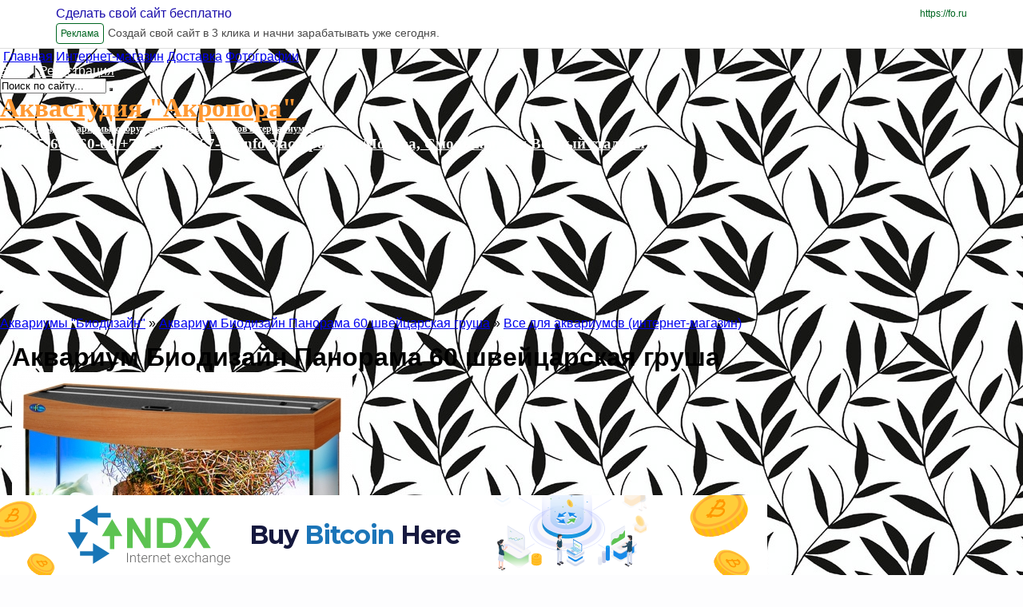

--- FILE ---
content_type: text/html; charset=utf-8
request_url: https://acropora.fosite.ru/shop/145062_%D0%90%D0%BA%D0%B2%D0%B0%D1%80%D0%B8%D1%83%D0%BC%D1%8B_%22%D0%91%D0%B8%D0%BE%D0%B4%D0%B8%D0%B7%D0%B0%D0%B9%D0%BD%22/309782_%D0%90%D0%BA%D0%B2%D0%B0%D1%80%D0%B8%D1%83%D0%BC_%D0%91%D0%B8%D0%BE%D0%B4%D0%B8%D0%B7%D0%B0%D0%B9%D0%BD_%D0%9F%D0%B0%D0%BD%D0%BE%D1%80%D0%B0%D0%BC%D0%B0_60_%D1%88%D0%B2%D0%B5%D0%B9%D1%86%D0%B0%D1%80%D1%81%D0%BA%D0%B0%D1%8F_%D0%B3%D1%80%D1%83%D1%88%D0%B0
body_size: 30741
content:
<!DOCTYPE html PUBLIC "-//W3C//DTD XHTML 1.0 Frameset//EN" "http://www.w3.org/TR/xhtml1/DTD/xhtml1-frameset.dtd">
<html xmlns="http://www.w3.org/1999/xhtml" xml:lang="en" lang="en"><head><title>Аквариумы "Биодизайн" - Аквариум Биодизайн Панорама 60 швейцарская груша - Все для аквариумов (интернет-магазин)</title><meta http-equiv="X-UA-Compatible" content="IE=edge" /><link href="https://yep.com/favicon_ru.ico" type="image/x-icon" rel="shortcut icon" /><meta name="keywords" content="Аквариум, купить аквариум, оборудование для аквариума" /><meta name="description" content="" /><meta http-equiv="Content-Type" content="text/html; charset=utf-8" /><link href="/common/jquery/plugins/jcarousel-0.2.8/skins/tango/skin.css?12023" type="text/css" rel="stylesheet"  />
<link href="/common/popup/popup.css?12023" type="text/css" rel="stylesheet"  />
<link href="/common/jquery/plugins/colorbox/example5/colorbox.css?12023" type="text/css" rel="stylesheet"  />
<link href="/common/style2/style.css?12023" type="text/css" rel="stylesheet"  id="template_css"/>
<link href="/common/mlp/css/common.css?12023" type="text/css" rel="stylesheet"  />
<link href="/common/img1/icons-s.css?12023" type="text/css" rel="stylesheet"  />
<style type="text/css">
/* <![CDATA[ */
/* OnScreenMesages */
.mlp_osm_holder {
	text-align: center;
	width: 100%;
}
.mlp_osm_holder .mlp_osm {
	margin: 3px 15%;
	background-color: #ffc9c9;
	border: 1px solid #C9C2C1;
	padding: 3px;
	text-align: center;
	color: #000000;
}
.arcticmodal-overlay,
.arcticmodal-container { position: fixed; left: 0; top: 0; right: 0; bottom: 0; z-index: 13000; }
.arcticmodal-container { overflow: auto; margin: 0; padding: 0; border: 0; border-collapse: collapse; }
*:first-child+html .arcticmodal-container { height: 100% }
.arcticmodal-container_i { height: 100%; margin: 0 auto; }
.arcticmodal-container_i2 { padding: 24px; margin: 0; border: 0; vertical-align: middle; }
.arcticmodal-error { padding: 20px; border-radius: 10px; background: #000; color: #fff; }
.b-modal-site {
    background: none repeat scroll 0 0 #f1f2f4;
    border: 2px solid #FFFFFF;
    border-radius: 10px 10px 10px 10px;
    padding: 38px;
    position: relative;
    width: 786px;
}
.b-modal_close-site {
	background: url("/common/img1/popup/exit_mod.gif") no-repeat scroll 2px 2px transparent;
    cursor: pointer;
    height: 20px;
    padding: 2px;
    position: absolute;
    right: 14px;
    top: 14px;
    width: 20px;
}.mlp_in_progress { display: block; background: url(common/global/stripe_animated.gif); }input.error { background-color: #FFDDDD; border-color: #FF9999; }
			.jcarousel-clip-horizontal{
				height:auto !important;
			}
			.jcarousel-list img {
				vertical-align: top;
				margin: 0 !important;
				padding: 0 !important;
			} 
			.jcarousel-list a {
				display: block !important;
				margin-left: auto !important;
				margin-right: auto !important;
				overflow: hidden !important;
				color: #346f97 !important;
			}
			.img_div {
				height: auto !important;
			}
			.caption_div {
				margin-top: 2px;
				margin-bottom: 2px;
				width: 100px;
			}
			.caption_div, .caption_div a, .caption_div a:visited {
				font-size: 12px;
				display: block;
				overflow: hidden;
				margin-left: auto !important;
				margin-right: auto !important;
				text-decoration: none;
				font-style: normal;
				font-weight: normal;
				white-space: nowrap;
				color: #346F97;
			}
			.container_list_item_selected{
				background-color:lightblue;
			}
		
/*]]>*/
</style><script type="text/javascript">
			if (typeof(MLP) == "undefined") {
				var MLP = {};
				if (typeof(MLP.layout) == "undefined") {
					MLP.layout = {}
				}
			}
			MLP.layout.template=2;MLP.Lang={txt:{},set:function(a,b){this.txt[a]=b},setMulty:function(a){for(var b in a)switch(typeof a[b]){case "undefined":case "function":case "unknown":break;default:this.txt[b]=a[b]}},get:function(a){return"undefined"==typeof this.txt[a]?"":this.txt[a]},transform:function(a){return a.replace(/\\n/,"\n")}};
			MLP.Lang.setMulty({"image_lightview_1":"\u0417\u0410\u0413\u0420\u0423\u0417\u041a\u0410"});</script>
<script type="text/javascript" src="/common/mlp/js/anonymous.lib.js?12023"></script>
<script type='text/javascript'>
//<![CDATA[

MLP.Lang={txt:{},set:function(a,b){this.txt[a]=b},setMulty:function(a){for(var b in a)switch(typeof a[b]){case "undefined":case "function":case "unknown":break;default:this.txt[b]=a[b]}},get:function(a){return"undefined"==typeof this.txt[a]?"":this.txt[a]},transform:function(a){return a.replace(/\\n/,"\n")}};
MLP.Lang.setMulty({"operation_repeat":"<br \/>\u041f\u043e\u0436\u0430\u043b\u0443\u0439\u0441\u0442\u0430, \u043f\u043e\u0432\u0442\u043e\u0440\u0438\u0442\u0435 \u0432\u0430\u0448\u0438 \u0434\u0435\u0439\u0441\u0442\u0432\u0438\u044f. \u0412 \u0441\u043b\u0443\u0447\u0430\u0435 \u043f\u043e\u0432\u0442\u043e\u0440\u043d\u044b\u0445 \u043e\u0448\u0438\u0431\u043e\u043a \u043e\u0431\u0440\u0430\u0442\u0438\u0442\u0435\u0441\u044c \u0432 \u0441\u043b\u0443\u0436\u0431\u0443 \u043f\u043e\u0434\u0434\u0435\u0440\u0436\u043a\u0438.","delete_entry_confirm":"\u0417\u0430\u043f\u0438\u0441\u044c \u0431\u0443\u0434\u0435\u0442 \u0431\u0435\u0437\u0432\u043e\u0437\u0432\u0440\u0430\u0442\u043d\u043e \u0443\u0434\u0430\u043b\u0435\u043d\u0430. \u041f\u0440\u043e\u0434\u043e\u043b\u0436\u0438\u0442\u044c?","wait":"\u041f\u041e\u0414\u041e\u0416\u0414\u0418\u0422\u0415"});
MLP.Lang.local = 'ru';

MLP.Lang.setMulty({"shop_entry_delete_confirm":"\u0423\u0434\u0430\u043b\u0435\u043d\u0438\u0435 \u0442\u043e\u0432\u0430\u0440\u0430\r\n\u0412\u044b \u0434\u0435\u0439\u0441\u0442\u0432\u0438\u0442\u0435\u043b\u044c\u043d\u043e \u0445\u043e\u0442\u0438\u0442\u0435 \u0443\u0434\u0430\u043b\u0438\u0442\u044c \u0442\u043e\u0432\u0430\u0440 \"@ENTRY_NAME@\"?\r\n","shop_order_empty":"\u0412 \u043a\u043e\u0440\u0437\u0438\u043d\u0435 \u043d\u0435\u0442 \u0442\u043e\u0432\u0430\u0440\u043e\u0432","shop_deleting_entry":"\u0423\u0434\u0430\u043b\u0435\u043d\u0438\u0435 \u0442\u043e\u0432\u0430\u0440\u0430","shop_order_delete_item_confirm":"\u0423\u0434\u0430\u043b\u0438\u0442\u044c \u0442\u043e\u0432\u0430\u0440 \"@NAME@\" \u0438\u0437 \u043a\u043e\u0440\u0437\u0438\u043d\u044b?"});
MLP.Lang.local = 'ru';

var carousel_items = [{
				"href": "https://acropora.fosite.ru/shop/145062_%D0%90%D0%BA%D0%B2%D0%B0%D1%80%D0%B8%D1%83%D0%BC%D1%8B_%22%D0%91%D0%B8%D0%BE%D0%B4%D0%B8%D0%B7%D0%B0%D0%B9%D0%BD%22/325812_%D0%90%D0%BA%D0%B2%D0%B0%D1%80%D0%B8%D1%83%D0%BC_%D0%91%D0%B8%D0%BE%D0%B4%D0%B8%D0%B7%D0%B0%D0%B9%D0%BD_%D0%94%D0%B8%D0%B0%D1%80%D0%B0%D0%BC%D0%B0_400_%D0%B2%D0%B5%D0%BD%D0%B3%D0%B5",
				"width": "75",
				"height": "100",
				"margin_top": "0",
				"margin_bottom": "0",
				"src": "https://acropora_p_fl4_static.fosite.ru/thumbnail/chunk95/3041730/145062_shop/small_325812_18e4549d092aaf2be598c752fdd7504f.jpg.jpg",
				"caption": "Аквариум Биодизайн Диарама 400 венге"
			},{
				"href": "https://acropora.fosite.ru/shop/145062_%D0%90%D0%BA%D0%B2%D0%B0%D1%80%D0%B8%D1%83%D0%BC%D1%8B_%22%D0%91%D0%B8%D0%BE%D0%B4%D0%B8%D0%B7%D0%B0%D0%B9%D0%BD%22/325810_%D0%90%D0%BA%D0%B2%D0%B0%D1%80%D0%B8%D1%83%D0%BC_%D0%91%D0%B8%D0%BE%D0%B4%D0%B8%D0%B7%D0%B0%D0%B9%D0%BD_%D0%94%D0%B8%D0%B0%D1%80%D0%B0%D0%BC%D0%B0_400_%D1%82%D1%91%D0%BC%D0%BD%D0%B0%D1%8F_%D0%B2%D0%B8%D1%88%D0%BD%D1%8F",
				"width": "75",
				"height": "100",
				"margin_top": "0",
				"margin_bottom": "0",
				"src": "https://acropora_p_fl4_static.fosite.ru/thumbnail/chunk95/3041730/145062_shop/small_325810_207fc0b496ce3e4b0c148f70644b3330.jpg.jpg",
				"caption": "Аквариум Биодизайн Диарама 400 тёмная вишня"
			},{
				"href": "https://acropora.fosite.ru/shop/145062_%D0%90%D0%BA%D0%B2%D0%B0%D1%80%D0%B8%D1%83%D0%BC%D1%8B_%22%D0%91%D0%B8%D0%BE%D0%B4%D0%B8%D0%B7%D0%B0%D0%B9%D0%BD%22/325808_%D0%90%D0%BA%D0%B2%D0%B0%D1%80%D0%B8%D1%83%D0%BC_%D0%91%D0%B8%D0%BE%D0%B4%D0%B8%D0%B7%D0%B0%D0%B9%D0%BD_%D0%94%D0%B8%D0%B0%D1%80%D0%B0%D0%BC%D0%B0_400_%D0%B7%D0%BE%D0%BB%D0%BE%D1%82%D0%BE%D0%B9_%D0%BE%D1%80%D0%B5%D1%85",
				"width": "75",
				"height": "100",
				"margin_top": "0",
				"margin_bottom": "0",
				"src": "https://acropora_p_fl4_static.fosite.ru/thumbnail/chunk95/3041730/145062_shop/small_325808_b491b6f73fcaf849806ca36d63ccdce8.jpg.jpg",
				"caption": "Аквариум Биодизайн Диарама 400 золотой орех"
			},{
				"href": "https://acropora.fosite.ru/shop/145062_%D0%90%D0%BA%D0%B2%D0%B0%D1%80%D0%B8%D1%83%D0%BC%D1%8B_%22%D0%91%D0%B8%D0%BE%D0%B4%D0%B8%D0%B7%D0%B0%D0%B9%D0%BD%22/325806_%D0%90%D0%BA%D0%B2%D0%B0%D1%80%D0%B8%D1%83%D0%BC_%D0%91%D0%B8%D0%BE%D0%B4%D0%B8%D0%B7%D0%B0%D0%B9%D0%BD_%D0%94%D0%B8%D0%B0%D1%80%D0%B0%D0%BC%D0%B0_400_%D0%B7%D0%BE%D0%BB%D0%BE%D1%82%D0%BE%D0%B9_%D0%B4%D1%83%D0%B1",
				"width": "75",
				"height": "100",
				"margin_top": "0",
				"margin_bottom": "0",
				"src": "https://acropora_p_fl4_static.fosite.ru/thumbnail/chunk95/3041730/145062_shop/small_325806_5335417e0d30386c53aa3864c2e64f66.jpg.jpg",
				"caption": "Аквариум Биодизайн Диарама 400 золотой дуб"
			},{
				"href": "https://acropora.fosite.ru/shop/145062_%D0%90%D0%BA%D0%B2%D0%B0%D1%80%D0%B8%D1%83%D0%BC%D1%8B_%22%D0%91%D0%B8%D0%BE%D0%B4%D0%B8%D0%B7%D0%B0%D0%B9%D0%BD%22/325804_%D0%90%D0%BA%D0%B2%D0%B0%D1%80%D0%B8%D1%83%D0%BC_%D0%91%D0%B8%D0%BE%D0%B4%D0%B8%D0%B7%D0%B0%D0%B9%D0%BD_%D0%94%D0%B8%D0%B0%D1%80%D0%B0%D0%BC%D0%B0_400_%D1%88%D0%B2%D0%B5%D0%B9%D1%86%D0%B0%D1%80%D1%81%D0%BA%D0%B0%D1%8F_%D0%B3%D1%80%D1%83%D1%88%D0%B0",
				"width": "75",
				"height": "100",
				"margin_top": "0",
				"margin_bottom": "0",
				"src": "https://acropora_p_fl4_static.fosite.ru/thumbnail/chunk95/3041730/145062_shop/small_325804_933b4bb3cddc79145b5390c6d305381c.jpg.jpg",
				"caption": "Аквариум Биодизайн Диарама 400 швейцарская груша"
			},{
				"href": "https://acropora.fosite.ru/shop/145062_%D0%90%D0%BA%D0%B2%D0%B0%D1%80%D0%B8%D1%83%D0%BC%D1%8B_%22%D0%91%D0%B8%D0%BE%D0%B4%D0%B8%D0%B7%D0%B0%D0%B9%D0%BD%22/325802_%D0%90%D0%BA%D0%B2%D0%B0%D1%80%D0%B8%D1%83%D0%BC_%D0%91%D0%B8%D0%BE%D0%B4%D0%B8%D0%B7%D0%B0%D0%B9%D0%BD_%D0%94%D0%B8%D0%B0%D1%80%D0%B0%D0%BC%D0%B0_400_%D0%B1%D1%83%D0%BA",
				"width": "75",
				"height": "100",
				"margin_top": "0",
				"margin_bottom": "0",
				"src": "https://acropora_p_fl4_static.fosite.ru/thumbnail/chunk95/3041730/145062_shop/small_325802_e675e67a6c108c6e3383f2c8134771cf.jpg.jpg",
				"caption": "Аквариум Биодизайн Диарама 400 бук"
			},{
				"href": "https://acropora.fosite.ru/shop/145062_%D0%90%D0%BA%D0%B2%D0%B0%D1%80%D0%B8%D1%83%D0%BC%D1%8B_%22%D0%91%D0%B8%D0%BE%D0%B4%D0%B8%D0%B7%D0%B0%D0%B9%D0%BD%22/325800_%D0%90%D0%BA%D0%B2%D0%B0%D1%80%D0%B8%D1%83%D0%BC_%D0%91%D0%B8%D0%BE%D0%B4%D0%B8%D0%B7%D0%B0%D0%B9%D0%BD_%D0%94%D0%B8%D0%B0%D1%80%D0%B0%D0%BC%D0%B0_400_%D0%BD%D0%B0%D1%82%D1%83%D1%80%D0%B0%D0%BB%D1%8C%D0%BD%D1%8B%D0%B9_%D0%B4%D1%83%D0%B1",
				"width": "75",
				"height": "100",
				"margin_top": "0",
				"margin_bottom": "0",
				"src": "https://acropora_p_fl4_static.fosite.ru/thumbnail/chunk95/3041730/145062_shop/small_325800_a94d499ffda57dd261669b914e78f9f2.jpg.jpg",
				"caption": "Аквариум Биодизайн Диарама 400 натуральный дуб"
			},{
				"href": "https://acropora.fosite.ru/shop/145062_%D0%90%D0%BA%D0%B2%D0%B0%D1%80%D0%B8%D1%83%D0%BC%D1%8B_%22%D0%91%D0%B8%D0%BE%D0%B4%D0%B8%D0%B7%D0%B0%D0%B9%D0%BD%22/325798_%D0%90%D0%BA%D0%B2%D0%B0%D1%80%D0%B8%D1%83%D0%BC_%D0%91%D0%B8%D0%BE%D0%B4%D0%B8%D0%B7%D0%B0%D0%B9%D0%BD_%D0%94%D0%B8%D0%B0%D1%80%D0%B0%D0%BC%D0%B0_400_%D1%81%D0%B5%D1%80%D0%B5%D0%B1%D1%80%D1%8F%D0%BD%D1%8B%D0%B9",
				"width": "75",
				"height": "100",
				"margin_top": "0",
				"margin_bottom": "0",
				"src": "https://acropora_p_fl4_static.fosite.ru/thumbnail/chunk95/3041730/145062_shop/small_325798_f010dde5094beb7d76def813eb2f8a1b.jpg.jpg",
				"caption": "Аквариум Биодизайн Диарама 400 серебряный"
			},{
				"href": "https://acropora.fosite.ru/shop/145062_%D0%90%D0%BA%D0%B2%D0%B0%D1%80%D0%B8%D1%83%D0%BC%D1%8B_%22%D0%91%D0%B8%D0%BE%D0%B4%D0%B8%D0%B7%D0%B0%D0%B9%D0%BD%22/325796_%D0%90%D0%BA%D0%B2%D0%B0%D1%80%D0%B8%D1%83%D0%BC_%D0%91%D0%B8%D0%BE%D0%B4%D0%B8%D0%B7%D0%B0%D0%B9%D0%BD_%D0%94%D0%B8%D0%B0%D1%80%D0%B0%D0%BC%D0%B0_400_%D1%87%D0%B5%D1%80%D0%BD%D1%8B%D0%B9",
				"width": "74",
				"height": "100",
				"margin_top": "0",
				"margin_bottom": "0",
				"src": "https://acropora_p_fl4_static.fosite.ru/thumbnail/chunk95/3041730/145062_shop/small_325796_c9294a50978fbee7f3b49a379802604f.jpg.jpg",
				"caption": "Аквариум Биодизайн Диарама 400 черный"
			},{
				"href": "https://acropora.fosite.ru/shop/145062_%D0%90%D0%BA%D0%B2%D0%B0%D1%80%D0%B8%D1%83%D0%BC%D1%8B_%22%D0%91%D0%B8%D0%BE%D0%B4%D0%B8%D0%B7%D0%B0%D0%B9%D0%BD%22/325794_%D0%90%D0%BA%D0%B2%D0%B0%D1%80%D0%B8%D1%83%D0%BC_%D0%91%D0%B8%D0%BE%D0%B4%D0%B8%D0%B7%D0%B0%D0%B9%D0%BD_%D0%94%D0%B8%D0%B0%D1%80%D0%B0%D0%BC%D0%B0_200_%D0%B2%D0%B5%D0%BD%D0%B3%D0%B5",
				"width": "69",
				"height": "100",
				"margin_top": "0",
				"margin_bottom": "0",
				"src": "https://acropora_p_fl4_static.fosite.ru/thumbnail/chunk95/3041730/145062_shop/small_325794_78685e715924a6788d877c3bd3870fd4.jpg.jpg",
				"caption": "Аквариум Биодизайн Диарама 200 венге"
			},{
				"href": "https://acropora.fosite.ru/shop/145062_%D0%90%D0%BA%D0%B2%D0%B0%D1%80%D0%B8%D1%83%D0%BC%D1%8B_%22%D0%91%D0%B8%D0%BE%D0%B4%D0%B8%D0%B7%D0%B0%D0%B9%D0%BD%22/325792_%D0%90%D0%BA%D0%B2%D0%B0%D1%80%D0%B8%D1%83%D0%BC_%D0%91%D0%B8%D0%BE%D0%B4%D0%B8%D0%B7%D0%B0%D0%B9%D0%BD_%D0%94%D0%B8%D0%B0%D1%80%D0%B0%D0%BC%D0%B0_200_%D1%82%D1%91%D0%BC%D0%BD%D0%B0%D1%8F_%D0%B2%D0%B8%D1%88%D0%BD%D1%8F",
				"width": "69",
				"height": "100",
				"margin_top": "0",
				"margin_bottom": "0",
				"src": "https://acropora_p_fl4_static.fosite.ru/thumbnail/chunk95/3041730/145062_shop/small_325792_81594d034c6e50f25908de1d80f598ca.jpg.jpg",
				"caption": "Аквариум Биодизайн Диарама 200 тёмная вишня"
			},{
				"href": "https://acropora.fosite.ru/shop/145062_%D0%90%D0%BA%D0%B2%D0%B0%D1%80%D0%B8%D1%83%D0%BC%D1%8B_%22%D0%91%D0%B8%D0%BE%D0%B4%D0%B8%D0%B7%D0%B0%D0%B9%D0%BD%22/325790_%D0%90%D0%BA%D0%B2%D0%B0%D1%80%D0%B8%D1%83%D0%BC_%D0%91%D0%B8%D0%BE%D0%B4%D0%B8%D0%B7%D0%B0%D0%B9%D0%BD_%D0%94%D0%B8%D0%B0%D1%80%D0%B0%D0%BC%D0%B0_200_%D0%B7%D0%BE%D0%BB%D0%BE%D1%82%D0%BE%D0%B9_%D0%BE%D1%80%D0%B5%D1%85",
				"width": "69",
				"height": "100",
				"margin_top": "0",
				"margin_bottom": "0",
				"src": "https://acropora_p_fl4_static.fosite.ru/thumbnail/chunk95/3041730/145062_shop/small_325790_a5c63f851e41bd49de2fd214e5cb3cf2.jpg.jpg",
				"caption": "Аквариум Биодизайн Диарама 200 золотой орех"
			},{
				"href": "https://acropora.fosite.ru/shop/145062_%D0%90%D0%BA%D0%B2%D0%B0%D1%80%D0%B8%D1%83%D0%BC%D1%8B_%22%D0%91%D0%B8%D0%BE%D0%B4%D0%B8%D0%B7%D0%B0%D0%B9%D0%BD%22/325788_%D0%90%D0%BA%D0%B2%D0%B0%D1%80%D0%B8%D1%83%D0%BC_%D0%91%D0%B8%D0%BE%D0%B4%D0%B8%D0%B7%D0%B0%D0%B9%D0%BD_%D0%94%D0%B8%D0%B0%D1%80%D0%B0%D0%BC%D0%B0_200_%D0%B7%D0%BE%D0%BB%D0%BE%D1%82%D0%BE%D0%B9_%D0%B4%D1%83%D0%B1",
				"width": "69",
				"height": "100",
				"margin_top": "0",
				"margin_bottom": "0",
				"src": "https://acropora_p_fl4_static.fosite.ru/thumbnail/chunk95/3041730/145062_shop/small_325788_b4b07046276dccbb5c2921bc240b1e20.jpg.jpg",
				"caption": "Аквариум Биодизайн Диарама 200 золотой дуб"
			},{
				"href": "https://acropora.fosite.ru/shop/145062_%D0%90%D0%BA%D0%B2%D0%B0%D1%80%D0%B8%D1%83%D0%BC%D1%8B_%22%D0%91%D0%B8%D0%BE%D0%B4%D0%B8%D0%B7%D0%B0%D0%B9%D0%BD%22/325786_%D0%90%D0%BA%D0%B2%D0%B0%D1%80%D0%B8%D1%83%D0%BC_%D0%91%D0%B8%D0%BE%D0%B4%D0%B8%D0%B7%D0%B0%D0%B9%D0%BD_%D0%94%D0%B8%D0%B0%D1%80%D0%B0%D0%BC%D0%B0_200_%D1%88%D0%B2%D0%B5%D0%B9%D1%86%D0%B0%D1%80%D1%81%D0%BA%D0%B0%D1%8F_%D0%B3%D1%80%D1%83%D1%88%D0%B0",
				"width": "69",
				"height": "100",
				"margin_top": "0",
				"margin_bottom": "0",
				"src": "https://acropora_p_fl4_static.fosite.ru/thumbnail/chunk95/3041730/145062_shop/small_325786_26eb88ed2662795ddefa5bad02879ae5.jpg.jpg",
				"caption": "Аквариум Биодизайн Диарама 200 швейцарская груша"
			},{
				"href": "https://acropora.fosite.ru/shop/145062_%D0%90%D0%BA%D0%B2%D0%B0%D1%80%D0%B8%D1%83%D0%BC%D1%8B_%22%D0%91%D0%B8%D0%BE%D0%B4%D0%B8%D0%B7%D0%B0%D0%B9%D0%BD%22/325784_%D0%90%D0%BA%D0%B2%D0%B0%D1%80%D0%B8%D1%83%D0%BC_%D0%91%D0%B8%D0%BE%D0%B4%D0%B8%D0%B7%D0%B0%D0%B9%D0%BD_%D0%94%D0%B8%D0%B0%D1%80%D0%B0%D0%BC%D0%B0_200_%D0%B1%D1%83%D0%BA",
				"width": "69",
				"height": "100",
				"margin_top": "0",
				"margin_bottom": "0",
				"src": "https://acropora_p_fl4_static.fosite.ru/thumbnail/chunk95/3041730/145062_shop/small_325784_0fffd85d090e473e63a04c279737ba6d.jpg.jpg",
				"caption": "Аквариум Биодизайн Диарама 200 бук"
			},{
				"href": "https://acropora.fosite.ru/shop/145062_%D0%90%D0%BA%D0%B2%D0%B0%D1%80%D0%B8%D1%83%D0%BC%D1%8B_%22%D0%91%D0%B8%D0%BE%D0%B4%D0%B8%D0%B7%D0%B0%D0%B9%D0%BD%22/325782_%D0%90%D0%BA%D0%B2%D0%B0%D1%80%D0%B8%D1%83%D0%BC_%D0%91%D0%B8%D0%BE%D0%B4%D0%B8%D0%B7%D0%B0%D0%B9%D0%BD_%D0%94%D0%B8%D0%B0%D1%80%D0%B0%D0%BC%D0%B0_200_%D0%BD%D0%B0%D1%82%D1%83%D1%80%D0%B0%D0%BB%D1%8C%D0%BD%D1%8B%D0%B9_%D0%B4%D1%83%D0%B1",
				"width": "69",
				"height": "100",
				"margin_top": "0",
				"margin_bottom": "0",
				"src": "https://acropora_p_fl4_static.fosite.ru/thumbnail/chunk95/3041730/145062_shop/small_325782_a9de3ebc521b70308999982d4c6573e3.jpg.jpg",
				"caption": "Аквариум Биодизайн Диарама 200 натуральный дуб"
			},{
				"href": "https://acropora.fosite.ru/shop/145062_%D0%90%D0%BA%D0%B2%D0%B0%D1%80%D0%B8%D1%83%D0%BC%D1%8B_%22%D0%91%D0%B8%D0%BE%D0%B4%D0%B8%D0%B7%D0%B0%D0%B9%D0%BD%22/325780_%D0%90%D0%BA%D0%B2%D0%B0%D1%80%D0%B8%D1%83%D0%BC_%D0%91%D0%B8%D0%BE%D0%B4%D0%B8%D0%B7%D0%B0%D0%B9%D0%BD_%D0%94%D0%B8%D0%B0%D1%80%D0%B0%D0%BC%D0%B0_200_%D1%81%D0%B5%D1%80%D0%B5%D0%B1%D1%80%D1%8F%D0%BD%D1%8B%D0%B9",
				"width": "69",
				"height": "100",
				"margin_top": "0",
				"margin_bottom": "0",
				"src": "https://acropora_p_fl4_static.fosite.ru/thumbnail/chunk95/3041730/145062_shop/small_325780_b194a2b7f47562b10077b2b7b7cff929.jpg.jpg",
				"caption": "Аквариум Биодизайн Диарама 200 серебряный"
			},{
				"href": "https://acropora.fosite.ru/shop/145062_%D0%90%D0%BA%D0%B2%D0%B0%D1%80%D0%B8%D1%83%D0%BC%D1%8B_%22%D0%91%D0%B8%D0%BE%D0%B4%D0%B8%D0%B7%D0%B0%D0%B9%D0%BD%22/325778_%D0%90%D0%BA%D0%B2%D0%B0%D1%80%D0%B8%D1%83%D0%BC_%D0%91%D0%B8%D0%BE%D0%B4%D0%B8%D0%B7%D0%B0%D0%B9%D0%BD_%D0%94%D0%B8%D0%B0%D1%80%D0%B0%D0%BC%D0%B0_200_%D1%87%D0%B5%D1%80%D0%BD%D1%8B%D0%B9",
				"width": "69",
				"height": "100",
				"margin_top": "0",
				"margin_bottom": "0",
				"src": "https://acropora_p_fl4_static.fosite.ru/thumbnail/chunk95/3041730/145062_shop/small_325778_6f9f8cd70e242aae806a82b6244b2921.jpg.jpg",
				"caption": "Аквариум Биодизайн Диарама 200 черный"
			},{
				"href": "https://acropora.fosite.ru/shop/145062_%D0%90%D0%BA%D0%B2%D0%B0%D1%80%D0%B8%D1%83%D0%BC%D1%8B_%22%D0%91%D0%B8%D0%BE%D0%B4%D0%B8%D0%B7%D0%B0%D0%B9%D0%BD%22/325776_%D0%90%D0%BA%D0%B2%D0%B0%D1%80%D0%B8%D1%83%D0%BC_%D0%91%D0%B8%D0%BE%D0%B4%D0%B8%D0%B7%D0%B0%D0%B9%D0%BD_%D0%94%D0%B8%D0%B0%D1%80%D0%B0%D0%BC%D0%B0_150_%D0%B2%D0%B5%D0%BD%D0%B3%D0%B5",
				"width": "68",
				"height": "100",
				"margin_top": "0",
				"margin_bottom": "0",
				"src": "https://acropora_p_fl4_static.fosite.ru/thumbnail/chunk95/3041730/145062_shop/small_325776_bb66a533c11f96c404cb80769de0f3aa.jpg.jpg",
				"caption": "Аквариум Биодизайн Диарама 150 венге"
			},{
				"href": "https://acropora.fosite.ru/shop/145062_%D0%90%D0%BA%D0%B2%D0%B0%D1%80%D0%B8%D1%83%D0%BC%D1%8B_%22%D0%91%D0%B8%D0%BE%D0%B4%D0%B8%D0%B7%D0%B0%D0%B9%D0%BD%22/325774_%D0%90%D0%BA%D0%B2%D0%B0%D1%80%D0%B8%D1%83%D0%BC_%D0%91%D0%B8%D0%BE%D0%B4%D0%B8%D0%B7%D0%B0%D0%B9%D0%BD_%D0%94%D0%B8%D0%B0%D1%80%D0%B0%D0%BC%D0%B0_150_%D1%82%D1%91%D0%BC%D0%BD%D0%B0%D1%8F_%D0%B2%D0%B8%D1%88%D0%BD%D1%8F",
				"width": "67",
				"height": "100",
				"margin_top": "0",
				"margin_bottom": "0",
				"src": "https://acropora_p_fl4_static.fosite.ru/thumbnail/chunk95/3041730/145062_shop/small_325774_07106a424a3ff265d0f752850fa64947.jpg.jpg",
				"caption": "Аквариум Биодизайн Диарама 150 тёмная вишня"
			},{
				"href": "https://acropora.fosite.ru/shop/145062_%D0%90%D0%BA%D0%B2%D0%B0%D1%80%D0%B8%D1%83%D0%BC%D1%8B_%22%D0%91%D0%B8%D0%BE%D0%B4%D0%B8%D0%B7%D0%B0%D0%B9%D0%BD%22/325772_%D0%90%D0%BA%D0%B2%D0%B0%D1%80%D0%B8%D1%83%D0%BC_%D0%91%D0%B8%D0%BE%D0%B4%D0%B8%D0%B7%D0%B0%D0%B9%D0%BD_%D0%94%D0%B8%D0%B0%D1%80%D0%B0%D0%BC%D0%B0_150_%D0%B7%D0%BE%D0%BB%D0%BE%D1%82%D0%BE%D0%B9_%D0%BE%D1%80%D0%B5%D1%85",
				"width": "68",
				"height": "100",
				"margin_top": "0",
				"margin_bottom": "0",
				"src": "https://acropora_p_fl4_static.fosite.ru/thumbnail/chunk95/3041730/145062_shop/small_325772_6417bc28b6405850cac3a3813cd8f50d.jpg.jpg",
				"caption": "Аквариум Биодизайн Диарама 150 золотой орех"
			},{
				"href": "https://acropora.fosite.ru/shop/145062_%D0%90%D0%BA%D0%B2%D0%B0%D1%80%D0%B8%D1%83%D0%BC%D1%8B_%22%D0%91%D0%B8%D0%BE%D0%B4%D0%B8%D0%B7%D0%B0%D0%B9%D0%BD%22/325770_%D0%90%D0%BA%D0%B2%D0%B0%D1%80%D0%B8%D1%83%D0%BC_%D0%91%D0%B8%D0%BE%D0%B4%D0%B8%D0%B7%D0%B0%D0%B9%D0%BD_%D0%94%D0%B8%D0%B0%D1%80%D0%B0%D0%BC%D0%B0_150_%D0%B7%D0%BE%D0%BB%D0%BE%D1%82%D0%BE%D0%B9_%D0%B4%D1%83%D0%B1",
				"width": "68",
				"height": "100",
				"margin_top": "0",
				"margin_bottom": "0",
				"src": "https://acropora_p_fl4_static.fosite.ru/thumbnail/chunk95/3041730/145062_shop/small_325770_00bcdad9071683738a7a1e9b12f8bba6.jpg.jpg",
				"caption": "Аквариум Биодизайн Диарама 150 золотой дуб"
			},{
				"href": "https://acropora.fosite.ru/shop/145062_%D0%90%D0%BA%D0%B2%D0%B0%D1%80%D0%B8%D1%83%D0%BC%D1%8B_%22%D0%91%D0%B8%D0%BE%D0%B4%D0%B8%D0%B7%D0%B0%D0%B9%D0%BD%22/325768_%D0%90%D0%BA%D0%B2%D0%B0%D1%80%D0%B8%D1%83%D0%BC_%D0%91%D0%B8%D0%BE%D0%B4%D0%B8%D0%B7%D0%B0%D0%B9%D0%BD_%D0%94%D0%B8%D0%B0%D1%80%D0%B0%D0%BC%D0%B0_150_%D1%88%D0%B2%D0%B5%D0%B9%D1%86%D0%B0%D1%80%D1%81%D0%BA%D0%B0%D1%8F_%D0%B3%D1%80%D1%83%D1%88%D0%B0",
				"width": "69",
				"height": "100",
				"margin_top": "0",
				"margin_bottom": "0",
				"src": "https://acropora_p_fl4_static.fosite.ru/thumbnail/chunk95/3041730/145062_shop/small_325768_c904a6d531f30c5094a6199c6bc9b30a.jpg.jpg",
				"caption": "Аквариум Биодизайн Диарама 150 швейцарская груша"
			},{
				"href": "https://acropora.fosite.ru/shop/145062_%D0%90%D0%BA%D0%B2%D0%B0%D1%80%D0%B8%D1%83%D0%BC%D1%8B_%22%D0%91%D0%B8%D0%BE%D0%B4%D0%B8%D0%B7%D0%B0%D0%B9%D0%BD%22/325766_%D0%90%D0%BA%D0%B2%D0%B0%D1%80%D0%B8%D1%83%D0%BC_%D0%91%D0%B8%D0%BE%D0%B4%D0%B8%D0%B7%D0%B0%D0%B9%D0%BD_%D0%94%D0%B8%D0%B0%D1%80%D0%B0%D0%BC%D0%B0_150_%D0%B1%D1%83%D0%BA",
				"width": "68",
				"height": "100",
				"margin_top": "0",
				"margin_bottom": "0",
				"src": "https://acropora_p_fl4_static.fosite.ru/thumbnail/chunk95/3041730/145062_shop/small_325766_25438915fbe5e7b0e82aae74a6f6383d.jpg.jpg",
				"caption": "Аквариум Биодизайн Диарама 150 бук"
			},{
				"href": "https://acropora.fosite.ru/shop/145062_%D0%90%D0%BA%D0%B2%D0%B0%D1%80%D0%B8%D1%83%D0%BC%D1%8B_%22%D0%91%D0%B8%D0%BE%D0%B4%D0%B8%D0%B7%D0%B0%D0%B9%D0%BD%22/325764_%D0%90%D0%BA%D0%B2%D0%B0%D1%80%D0%B8%D1%83%D0%BC_%D0%91%D0%B8%D0%BE%D0%B4%D0%B8%D0%B7%D0%B0%D0%B9%D0%BD_%D0%94%D0%B8%D0%B0%D1%80%D0%B0%D0%BC%D0%B0_150_%D0%BD%D0%B0%D1%82%D1%83%D1%80%D0%B0%D0%BB%D1%8C%D0%BD%D1%8B%D0%B9_%D0%B4%D1%83%D0%B1",
				"width": "68",
				"height": "100",
				"margin_top": "0",
				"margin_bottom": "0",
				"src": "https://acropora_p_fl4_static.fosite.ru/thumbnail/chunk95/3041730/145062_shop/small_325764_e1781780d4ca32509fc0c61049d0f18a.jpg.jpg",
				"caption": "Аквариум Биодизайн Диарама 150 натуральный дуб"
			},{
				"href": "https://acropora.fosite.ru/shop/145062_%D0%90%D0%BA%D0%B2%D0%B0%D1%80%D0%B8%D1%83%D0%BC%D1%8B_%22%D0%91%D0%B8%D0%BE%D0%B4%D0%B8%D0%B7%D0%B0%D0%B9%D0%BD%22/325762_%D0%90%D0%BA%D0%B2%D0%B0%D1%80%D0%B8%D1%83%D0%BC_%D0%91%D0%B8%D0%BE%D0%B4%D0%B8%D0%B7%D0%B0%D0%B9%D0%BD_%D0%94%D0%B8%D0%B0%D1%80%D0%B0%D0%BC%D0%B0_150_%D1%81%D0%B5%D1%80%D0%B5%D0%B1%D1%80%D1%8F%D0%BD%D1%8B%D0%B9",
				"width": "68",
				"height": "100",
				"margin_top": "0",
				"margin_bottom": "0",
				"src": "https://acropora_p_fl4_static.fosite.ru/thumbnail/chunk95/3041730/145062_shop/small_325762_7f53a711b00ace0028dbec36de97a998.jpg.jpg",
				"caption": "Аквариум Биодизайн Диарама 150 серебряный"
			},{
				"href": "https://acropora.fosite.ru/shop/145062_%D0%90%D0%BA%D0%B2%D0%B0%D1%80%D0%B8%D1%83%D0%BC%D1%8B_%22%D0%91%D0%B8%D0%BE%D0%B4%D0%B8%D0%B7%D0%B0%D0%B9%D0%BD%22/325760_%D0%90%D0%BA%D0%B2%D0%B0%D1%80%D0%B8%D1%83%D0%BC_%D0%91%D0%B8%D0%BE%D0%B4%D0%B8%D0%B7%D0%B0%D0%B9%D0%BD_%D0%94%D0%B8%D0%B0%D1%80%D0%B0%D0%BC%D0%B0_150_%D1%87%D0%B5%D1%80%D0%BD%D1%8B%D0%B9",
				"width": "68",
				"height": "100",
				"margin_top": "0",
				"margin_bottom": "0",
				"src": "https://acropora_p_fl4_static.fosite.ru/thumbnail/chunk95/3041730/145062_shop/small_325760_c8cd6c1a549a6bc3dd78c7764eca7e16.jpg.jpg",
				"caption": "Аквариум Биодизайн Диарама 150 черный"
			},{
				"href": "https://acropora.fosite.ru/shop/145062_%D0%90%D0%BA%D0%B2%D0%B0%D1%80%D0%B8%D1%83%D0%BC%D1%8B_%22%D0%91%D0%B8%D0%BE%D0%B4%D0%B8%D0%B7%D0%B0%D0%B9%D0%BD%22/325726_%D0%90%D0%BA%D0%B2%D0%B0%D1%80%D0%B8%D1%83%D0%BC_%D0%91%D0%B8%D0%BE%D0%B4%D0%B8%D0%B7%D0%B0%D0%B9%D0%BD_%D0%94%D0%B8%D0%B0%D1%80%D0%B0%D0%BC%D0%B0_90_%D0%B2%D0%B5%D0%BD%D0%B3%D0%B5",
				"width": "53",
				"height": "100",
				"margin_top": "0",
				"margin_bottom": "0",
				"src": "https://acropora_p_fl4_static.fosite.ru/thumbnail/chunk95/3041730/145062_shop/small_325726_bc42f11c37c4a90ac932e48c623126f1.jpg.jpg",
				"caption": "Аквариум Биодизайн Диарама 90 венге"
			},{
				"href": "https://acropora.fosite.ru/shop/145062_%D0%90%D0%BA%D0%B2%D0%B0%D1%80%D0%B8%D1%83%D0%BC%D1%8B_%22%D0%91%D0%B8%D0%BE%D0%B4%D0%B8%D0%B7%D0%B0%D0%B9%D0%BD%22/325724_%D0%90%D0%BA%D0%B2%D0%B0%D1%80%D0%B8%D1%83%D0%BC_%D0%91%D0%B8%D0%BE%D0%B4%D0%B8%D0%B7%D0%B0%D0%B9%D0%BD_%D0%94%D0%B8%D0%B0%D1%80%D0%B0%D0%BC%D0%B0_90_%D1%82%D0%B5%D0%BC%D0%BD%D0%B0%D1%8F_%D0%B2%D0%B8%D1%88%D0%BD%D1%8F",
				"width": "53",
				"height": "100",
				"margin_top": "0",
				"margin_bottom": "0",
				"src": "https://acropora_p_fl4_static.fosite.ru/thumbnail/chunk95/3041730/145062_shop/small_325724_3bf8de5c86ba69ebfa63882cd2fb62b4.jpg.jpg",
				"caption": "Аквариум Биодизайн Диарама 90 темная вишня"
			},{
				"href": "https://acropora.fosite.ru/shop/145062_%D0%90%D0%BA%D0%B2%D0%B0%D1%80%D0%B8%D1%83%D0%BC%D1%8B_%22%D0%91%D0%B8%D0%BE%D0%B4%D0%B8%D0%B7%D0%B0%D0%B9%D0%BD%22/325722_%D0%90%D0%BA%D0%B2%D0%B0%D1%80%D0%B8%D1%83%D0%BC_%D0%91%D0%B8%D0%BE%D0%B4%D0%B8%D0%B7%D0%B0%D0%B9%D0%BD_%D0%94%D0%B8%D0%B0%D1%80%D0%B0%D0%BC%D0%B0_90_%D0%B7%D0%BE%D0%BB%D0%BE%D1%82%D0%BE%D0%B9_%D0%BE%D1%80%D0%B5%D1%85",
				"width": "53",
				"height": "100",
				"margin_top": "0",
				"margin_bottom": "0",
				"src": "https://acropora_p_fl4_static.fosite.ru/thumbnail/chunk95/3041730/145062_shop/small_325722_0249035440063142888d43ccc1d9853f.jpg.jpg",
				"caption": "Аквариум Биодизайн Диарама 90 золотой орех"
			},{
				"href": "https://acropora.fosite.ru/shop/145062_%D0%90%D0%BA%D0%B2%D0%B0%D1%80%D0%B8%D1%83%D0%BC%D1%8B_%22%D0%91%D0%B8%D0%BE%D0%B4%D0%B8%D0%B7%D0%B0%D0%B9%D0%BD%22/325720_%D0%90%D0%BA%D0%B2%D0%B0%D1%80%D0%B8%D1%83%D0%BC_%D0%91%D0%B8%D0%BE%D0%B4%D0%B8%D0%B7%D0%B0%D0%B9%D0%BD_%D0%94%D0%B8%D0%B0%D1%80%D0%B0%D0%BC%D0%B0_90_%D0%B7%D0%BE%D0%BB%D0%BE%D1%82%D0%BE%D0%B9_%D0%B4%D1%83%D0%B1",
				"width": "53",
				"height": "100",
				"margin_top": "0",
				"margin_bottom": "0",
				"src": "https://acropora_p_fl4_static.fosite.ru/thumbnail/chunk95/3041730/145062_shop/small_325720_3857c722db81c44a43c791214775db75.jpg.jpg",
				"caption": "Аквариум Биодизайн Диарама 90 золотой дуб"
			},{
				"href": "https://acropora.fosite.ru/shop/145062_%D0%90%D0%BA%D0%B2%D0%B0%D1%80%D0%B8%D1%83%D0%BC%D1%8B_%22%D0%91%D0%B8%D0%BE%D0%B4%D0%B8%D0%B7%D0%B0%D0%B9%D0%BD%22/325718_%D0%90%D0%BA%D0%B2%D0%B0%D1%80%D0%B8%D1%83%D0%BC_%D0%91%D0%B8%D0%BE%D0%B4%D0%B8%D0%B7%D0%B0%D0%B9%D0%BD_%D0%94%D0%B8%D0%B0%D1%80%D0%B0%D0%BC%D0%B0_90_%D1%88%D0%B2%D0%B5%D0%B9%D1%86%D0%B0%D1%80%D1%81%D0%BA%D0%B0%D1%8F_%D0%B3%D1%80%D1%83%D1%88%D0%B0",
				"width": "53",
				"height": "100",
				"margin_top": "0",
				"margin_bottom": "0",
				"src": "https://acropora_p_fl4_static.fosite.ru/thumbnail/chunk95/3041730/145062_shop/small_325718_58e516067bae1680bbb3297d5fe7d15c.jpg.jpg",
				"caption": "Аквариум Биодизайн Диарама 90 швейцарская груша"
			},{
				"href": "https://acropora.fosite.ru/shop/145062_%D0%90%D0%BA%D0%B2%D0%B0%D1%80%D0%B8%D1%83%D0%BC%D1%8B_%22%D0%91%D0%B8%D0%BE%D0%B4%D0%B8%D0%B7%D0%B0%D0%B9%D0%BD%22/325716_%D0%90%D0%BA%D0%B2%D0%B0%D1%80%D0%B8%D1%83%D0%BC_%D0%91%D0%B8%D0%BE%D0%B4%D0%B8%D0%B7%D0%B0%D0%B9%D0%BD_%D0%94%D0%B8%D0%B0%D1%80%D0%B0%D0%BC%D0%B0_90_%D0%B1%D1%83%D0%BA",
				"width": "53",
				"height": "100",
				"margin_top": "0",
				"margin_bottom": "0",
				"src": "https://acropora_p_fl4_static.fosite.ru/thumbnail/chunk95/3041730/145062_shop/small_325716_ad75ece1831452518add7f908b9ea663.jpg.jpg",
				"caption": "Аквариум Биодизайн Диарама 90 бук"
			},{
				"href": "https://acropora.fosite.ru/shop/145062_%D0%90%D0%BA%D0%B2%D0%B0%D1%80%D0%B8%D1%83%D0%BC%D1%8B_%22%D0%91%D0%B8%D0%BE%D0%B4%D0%B8%D0%B7%D0%B0%D0%B9%D0%BD%22/325714_%D0%90%D0%BA%D0%B2%D0%B0%D1%80%D0%B8%D1%83%D0%BC_%D0%91%D0%B8%D0%BE%D0%B4%D0%B8%D0%B7%D0%B0%D0%B9%D0%BD_%D0%94%D0%B8%D0%B0%D1%80%D0%B0%D0%BC%D0%B0_90_%D0%BD%D0%B0%D1%82%D1%83%D1%80%D0%B0%D0%BB%D1%8C%D0%BD%D1%8B%D0%B9_%D0%B4%D1%83%D0%B1",
				"width": "53",
				"height": "100",
				"margin_top": "0",
				"margin_bottom": "0",
				"src": "https://acropora_p_fl4_static.fosite.ru/thumbnail/chunk95/3041730/145062_shop/small_325714_7ffa4e89b58910296540969ce843182e.jpg.jpg",
				"caption": "Аквариум Биодизайн Диарама 90 натуральный дуб"
			},{
				"href": "https://acropora.fosite.ru/shop/145062_%D0%90%D0%BA%D0%B2%D0%B0%D1%80%D0%B8%D1%83%D0%BC%D1%8B_%22%D0%91%D0%B8%D0%BE%D0%B4%D0%B8%D0%B7%D0%B0%D0%B9%D0%BD%22/325692_%D0%90%D0%BA%D0%B2%D0%B0%D1%80%D0%B8%D1%83%D0%BC_%D0%91%D0%B8%D0%BE%D0%B4%D0%B8%D0%B7%D0%B0%D0%B9%D0%BD_%D0%94%D0%B8%D0%B0%D1%80%D0%B0%D0%BC%D0%B0_90_%D1%81%D0%B5%D1%80%D0%B5%D0%B1%D1%80%D1%8F%D0%BD%D1%8B%D0%B9",
				"width": "53",
				"height": "100",
				"margin_top": "0",
				"margin_bottom": "0",
				"src": "https://acropora_p_fl4_static.fosite.ru/thumbnail/chunk95/3041730/145062_shop/small_325692_c853ac987731f1dd2a3ec8091ad4f4ae.jpg.jpg",
				"caption": "Аквариум Биодизайн Диарама 90 серебряный"
			},{
				"href": "https://acropora.fosite.ru/shop/145062_%D0%90%D0%BA%D0%B2%D0%B0%D1%80%D0%B8%D1%83%D0%BC%D1%8B_%22%D0%91%D0%B8%D0%BE%D0%B4%D0%B8%D0%B7%D0%B0%D0%B9%D0%BD%22/325690_%D0%90%D0%BA%D0%B2%D0%B0%D1%80%D0%B8%D1%83%D0%BC_%D0%91%D0%B8%D0%BE%D0%B4%D0%B8%D0%B7%D0%B0%D0%B9%D0%BD_%D0%94%D0%B8%D0%B0%D1%80%D0%B0%D0%BC%D0%B0_90_%D1%87%D0%B5%D1%80%D0%BD%D1%8B%D0%B9",
				"width": "53",
				"height": "100",
				"margin_top": "0",
				"margin_bottom": "0",
				"src": "https://acropora_p_fl4_static.fosite.ru/thumbnail/chunk95/3041730/145062_shop/small_325690_cf5d9eadce7125600c1320d87c870ff3.jpg.jpg",
				"caption": "Аквариум Биодизайн Диарама 90 черный"
			},{
				"href": "https://acropora.fosite.ru/shop/145062_%D0%90%D0%BA%D0%B2%D0%B0%D1%80%D0%B8%D1%83%D0%BC%D1%8B_%22%D0%91%D0%B8%D0%BE%D0%B4%D0%B8%D0%B7%D0%B0%D0%B9%D0%BD%22/325688_%D0%90%D0%BA%D0%B2%D0%B0%D1%80%D0%B8%D1%83%D0%BC_%D0%91%D0%B8%D0%BE%D0%B4%D0%B8%D0%B7%D0%B0%D0%B9%D0%BD_%D0%9F%D0%B0%D0%BD%D0%BE%D1%80%D0%B0%D0%BC%D0%B0_600_%D0%B2%D0%B5%D0%BD%D0%B3%D0%B5",
				"width": "92",
				"height": "100",
				"margin_top": "0",
				"margin_bottom": "0",
				"src": "https://acropora_p_fl4_static.fosite.ru/thumbnail/chunk95/3041730/145062_shop/small_325688_7aa18c927ce6086d08cd1bc80b9acfe8.jpg.jpg",
				"caption": "Аквариум Биодизайн Панорама 600 венге"
			},{
				"href": "https://acropora.fosite.ru/shop/145062_%D0%90%D0%BA%D0%B2%D0%B0%D1%80%D0%B8%D1%83%D0%BC%D1%8B_%22%D0%91%D0%B8%D0%BE%D0%B4%D0%B8%D0%B7%D0%B0%D0%B9%D0%BD%22/325686_%D0%90%D0%BA%D0%B2%D0%B0%D1%80%D0%B8%D1%83%D0%BC_%D0%91%D0%B8%D0%BE%D0%B4%D0%B8%D0%B7%D0%B0%D0%B9%D0%BD_%D0%9F%D0%B0%D0%BD%D0%BE%D1%80%D0%B0%D0%BC%D0%B0_600_%D1%82%D0%B5%D0%BC%D0%BD%D0%B0%D1%8F_%D0%B2%D0%B8%D1%88%D0%BD%D1%8F",
				"width": "92",
				"height": "100",
				"margin_top": "0",
				"margin_bottom": "0",
				"src": "https://acropora_p_fl4_static.fosite.ru/thumbnail/chunk95/3041730/145062_shop/small_325686_c19b017da6254101dd7e586f3d8b06fb.jpg.jpg",
				"caption": "Аквариум Биодизайн Панорама 600 темная вишня"
			},{
				"href": "https://acropora.fosite.ru/shop/145062_%D0%90%D0%BA%D0%B2%D0%B0%D1%80%D0%B8%D1%83%D0%BC%D1%8B_%22%D0%91%D0%B8%D0%BE%D0%B4%D0%B8%D0%B7%D0%B0%D0%B9%D0%BD%22/325684_%D0%90%D0%BA%D0%B2%D0%B0%D1%80%D0%B8%D1%83%D0%BC_%D0%91%D0%B8%D0%BE%D0%B4%D0%B8%D0%B7%D0%B0%D0%B9%D0%BD_%D0%9F%D0%B0%D0%BD%D0%BE%D1%80%D0%B0%D0%BC%D0%B0_600_%D0%B7%D0%BE%D0%BB%D0%BE%D1%82%D0%BE%D0%B9_%D0%BE%D1%80%D0%B5%D1%85",
				"width": "92",
				"height": "100",
				"margin_top": "0",
				"margin_bottom": "0",
				"src": "https://acropora_p_fl4_static.fosite.ru/thumbnail/chunk95/3041730/145062_shop/small_325684_09b6d5c50abbc2a818ba1e2ae7e968dc.jpg.jpg",
				"caption": "Аквариум Биодизайн Панорама 600 золотой орех"
			},{
				"href": "https://acropora.fosite.ru/shop/145062_%D0%90%D0%BA%D0%B2%D0%B0%D1%80%D0%B8%D1%83%D0%BC%D1%8B_%22%D0%91%D0%B8%D0%BE%D0%B4%D0%B8%D0%B7%D0%B0%D0%B9%D0%BD%22/325682_%D0%90%D0%BA%D0%B2%D0%B0%D1%80%D0%B8%D1%83%D0%BC_%D0%91%D0%B8%D0%BE%D0%B4%D0%B8%D0%B7%D0%B0%D0%B9%D0%BD_%D0%9F%D0%B0%D0%BD%D0%BE%D1%80%D0%B0%D0%BC%D0%B0_600_%D0%B7%D0%BE%D0%BB%D0%BE%D1%82%D0%BE%D0%B9_%D0%B4%D1%83%D0%B1",
				"width": "92",
				"height": "100",
				"margin_top": "0",
				"margin_bottom": "0",
				"src": "https://acropora_p_fl4_static.fosite.ru/thumbnail/chunk95/3041730/145062_shop/small_325682_342323bc29c04d7bdd5b73640f80250e.jpg.jpg",
				"caption": "Аквариум Биодизайн Панорама 600 золотой дуб"
			},{
				"href": "https://acropora.fosite.ru/shop/145062_%D0%90%D0%BA%D0%B2%D0%B0%D1%80%D0%B8%D1%83%D0%BC%D1%8B_%22%D0%91%D0%B8%D0%BE%D0%B4%D0%B8%D0%B7%D0%B0%D0%B9%D0%BD%22/325680_%D0%90%D0%BA%D0%B2%D0%B0%D1%80%D0%B8%D1%83%D0%BC_%D0%91%D0%B8%D0%BE%D0%B4%D0%B8%D0%B7%D0%B0%D0%B9%D0%BD_%D0%9F%D0%B0%D0%BD%D0%BE%D1%80%D0%B0%D0%BC%D0%B0_600_%D1%88%D0%B2%D0%B5%D0%B9%D1%86%D0%B0%D1%80%D1%81%D0%BA%D0%B0%D1%8F_%D0%B3%D1%80%D1%83%D1%88%D0%B0",
				"width": "92",
				"height": "100",
				"margin_top": "0",
				"margin_bottom": "0",
				"src": "https://acropora_p_fl4_static.fosite.ru/thumbnail/chunk95/3041730/145062_shop/small_325680_7009837b5dd069b664e3d7e73cec4163.jpg.jpg",
				"caption": "Аквариум Биодизайн Панорама 600 швейцарская груша"
			},{
				"href": "https://acropora.fosite.ru/shop/145062_%D0%90%D0%BA%D0%B2%D0%B0%D1%80%D0%B8%D1%83%D0%BC%D1%8B_%22%D0%91%D0%B8%D0%BE%D0%B4%D0%B8%D0%B7%D0%B0%D0%B9%D0%BD%22/325678_%D0%90%D0%BA%D0%B2%D0%B0%D1%80%D0%B8%D1%83%D0%BC_%D0%91%D0%B8%D0%BE%D0%B4%D0%B8%D0%B7%D0%B0%D0%B9%D0%BD_%D0%9F%D0%B0%D0%BD%D0%BE%D1%80%D0%B0%D0%BC%D0%B0_600_%D0%B1%D1%83%D0%BA",
				"width": "92",
				"height": "100",
				"margin_top": "0",
				"margin_bottom": "0",
				"src": "https://acropora_p_fl4_static.fosite.ru/thumbnail/chunk95/3041730/145062_shop/small_325678_dd215a439c5820e373fb36ab19720d05.jpg.jpg",
				"caption": "Аквариум Биодизайн Панорама 600 бук"
			},{
				"href": "https://acropora.fosite.ru/shop/145062_%D0%90%D0%BA%D0%B2%D0%B0%D1%80%D0%B8%D1%83%D0%BC%D1%8B_%22%D0%91%D0%B8%D0%BE%D0%B4%D0%B8%D0%B7%D0%B0%D0%B9%D0%BD%22/325676_%D0%90%D0%BA%D0%B2%D0%B0%D1%80%D0%B8%D1%83%D0%BC_%D0%91%D0%B8%D0%BE%D0%B4%D0%B8%D0%B7%D0%B0%D0%B9%D0%BD_%D0%9F%D0%B0%D0%BD%D0%BE%D1%80%D0%B0%D0%BC%D0%B0_600_%D0%BD%D0%B0%D1%82%D1%83%D1%80%D0%B0%D0%BB%D1%8C%D0%BD%D1%8B%D0%B9_%D0%B4%D1%83%D0%B1",
				"width": "92",
				"height": "100",
				"margin_top": "0",
				"margin_bottom": "0",
				"src": "https://acropora_p_fl4_static.fosite.ru/thumbnail/chunk95/3041730/145062_shop/small_325676_5bfefd78140a24e7895841c38ab68f9a.jpg.jpg",
				"caption": "Аквариум Биодизайн Панорама 600 натуральный дуб"
			},{
				"href": "https://acropora.fosite.ru/shop/145062_%D0%90%D0%BA%D0%B2%D0%B0%D1%80%D0%B8%D1%83%D0%BC%D1%8B_%22%D0%91%D0%B8%D0%BE%D0%B4%D0%B8%D0%B7%D0%B0%D0%B9%D0%BD%22/325674_%D0%90%D0%BA%D0%B2%D0%B0%D1%80%D0%B8%D1%83%D0%BC_%D0%91%D0%B8%D0%BE%D0%B4%D0%B8%D0%B7%D0%B0%D0%B9%D0%BD_%D0%9F%D0%B0%D0%BD%D0%BE%D1%80%D0%B0%D0%BC%D0%B0_600_%D1%81%D0%B5%D1%80%D0%B5%D0%B1%D1%80%D1%8F%D0%BD%D1%8B%D0%B9",
				"width": "92",
				"height": "100",
				"margin_top": "0",
				"margin_bottom": "0",
				"src": "https://acropora_p_fl4_static.fosite.ru/thumbnail/chunk95/3041730/145062_shop/small_325674_9d38c60112617c4b957759b679a544b9.jpg.jpg",
				"caption": "Аквариум Биодизайн Панорама 600 серебряный"
			},{
				"href": "https://acropora.fosite.ru/shop/145062_%D0%90%D0%BA%D0%B2%D0%B0%D1%80%D0%B8%D1%83%D0%BC%D1%8B_%22%D0%91%D0%B8%D0%BE%D0%B4%D0%B8%D0%B7%D0%B0%D0%B9%D0%BD%22/325672_%D0%90%D0%BA%D0%B2%D0%B0%D1%80%D0%B8%D1%83%D0%BC_%D0%91%D0%B8%D0%BE%D0%B4%D0%B8%D0%B7%D0%B0%D0%B9%D0%BD_%D0%9F%D0%B0%D0%BD%D0%BE%D1%80%D0%B0%D0%BC%D0%B0_600_%D1%87%D1%91%D1%80%D0%BD%D1%8B%D0%B9",
				"width": "92",
				"height": "100",
				"margin_top": "0",
				"margin_bottom": "0",
				"src": "https://acropora_p_fl4_static.fosite.ru/thumbnail/chunk95/3041730/145062_shop/small_325672_501ac28e8cb01a6e498545746499ff3a.jpg.jpg",
				"caption": "Аквариум Биодизайн Панорама 600 чёрный"
			},{
				"href": "https://acropora.fosite.ru/shop/145062_%D0%90%D0%BA%D0%B2%D0%B0%D1%80%D0%B8%D1%83%D0%BC%D1%8B_%22%D0%91%D0%B8%D0%BE%D0%B4%D0%B8%D0%B7%D0%B0%D0%B9%D0%BD%22/325670_%D0%90%D0%BA%D0%B2%D0%B0%D1%80%D0%B8%D1%83%D0%BC_%D0%91%D0%B8%D0%BE%D0%B4%D0%B8%D0%B7%D0%B0%D0%B9%D0%BD_%D0%9F%D0%B0%D0%BD%D0%BE%D1%80%D0%B0%D0%BC%D0%B0_450_%D0%B2%D0%B5%D0%BD%D0%B3%D0%B5",
				"width": "92",
				"height": "100",
				"margin_top": "0",
				"margin_bottom": "0",
				"src": "https://acropora_p_fl4_static.fosite.ru/thumbnail/chunk95/3041730/145062_shop/small_325670_ac755721f74fa139e0fc473f5343955f.jpg.jpg",
				"caption": "Аквариум Биодизайн Панорама 450 венге"
			},{
				"href": "https://acropora.fosite.ru/shop/145062_%D0%90%D0%BA%D0%B2%D0%B0%D1%80%D0%B8%D1%83%D0%BC%D1%8B_%22%D0%91%D0%B8%D0%BE%D0%B4%D0%B8%D0%B7%D0%B0%D0%B9%D0%BD%22/325668_%D0%90%D0%BA%D0%B2%D0%B0%D1%80%D0%B8%D1%83%D0%BC_%D0%91%D0%B8%D0%BE%D0%B4%D0%B8%D0%B7%D0%B0%D0%B9%D0%BD_%D0%9F%D0%B0%D0%BD%D0%BE%D1%80%D0%B0%D0%BC%D0%B0_450_%D1%82%D0%B5%D0%BC%D0%BD%D0%B0%D1%8F_%D0%B2%D0%B8%D1%88%D0%BD%D1%8F",
				"width": "92",
				"height": "100",
				"margin_top": "0",
				"margin_bottom": "0",
				"src": "https://acropora_p_fl4_static.fosite.ru/thumbnail/chunk95/3041730/145062_shop/small_325668_2cd445ea7b23909db859ad0bf03bcfb5.jpg.jpg",
				"caption": "Аквариум Биодизайн Панорама 450 темная вишня"
			},{
				"href": "https://acropora.fosite.ru/shop/145062_%D0%90%D0%BA%D0%B2%D0%B0%D1%80%D0%B8%D1%83%D0%BC%D1%8B_%22%D0%91%D0%B8%D0%BE%D0%B4%D0%B8%D0%B7%D0%B0%D0%B9%D0%BD%22/325666_%D0%90%D0%BA%D0%B2%D0%B0%D1%80%D0%B8%D1%83%D0%BC_%D0%91%D0%B8%D0%BE%D0%B4%D0%B8%D0%B7%D0%B0%D0%B9%D0%BD_%D0%9F%D0%B0%D0%BD%D0%BE%D1%80%D0%B0%D0%BC%D0%B0_450_%D0%B7%D0%BE%D0%BB%D0%BE%D1%82%D0%BE%D0%B9_%D0%BE%D1%80%D0%B5%D1%85",
				"width": "92",
				"height": "100",
				"margin_top": "0",
				"margin_bottom": "0",
				"src": "https://acropora_p_fl4_static.fosite.ru/thumbnail/chunk95/3041730/145062_shop/small_325666_ae8bf859acbe6f73fc30b98bcf69452d.jpg.jpg",
				"caption": "Аквариум Биодизайн Панорама 450 золотой орех"
			},{
				"href": "https://acropora.fosite.ru/shop/145062_%D0%90%D0%BA%D0%B2%D0%B0%D1%80%D0%B8%D1%83%D0%BC%D1%8B_%22%D0%91%D0%B8%D0%BE%D0%B4%D0%B8%D0%B7%D0%B0%D0%B9%D0%BD%22/325662_%D0%90%D0%BA%D0%B2%D0%B0%D1%80%D0%B8%D1%83%D0%BC_%D0%91%D0%B8%D0%BE%D0%B4%D0%B8%D0%B7%D0%B0%D0%B9%D0%BD_%D0%9F%D0%B0%D0%BD%D0%BE%D1%80%D0%B0%D0%BC%D0%B0_450_%D0%B7%D0%BE%D0%BB%D0%BE%D1%82%D0%BE%D0%B9_%D0%B4%D1%83%D0%B1",
				"width": "92",
				"height": "100",
				"margin_top": "0",
				"margin_bottom": "0",
				"src": "https://acropora_p_fl4_static.fosite.ru/thumbnail/chunk95/3041730/145062_shop/small_325662_1789a58b8d4befc109986a6c3d852224.jpg.jpg",
				"caption": "Аквариум Биодизайн Панорама 450 золотой дуб"
			},{
				"href": "https://acropora.fosite.ru/shop/145062_%D0%90%D0%BA%D0%B2%D0%B0%D1%80%D0%B8%D1%83%D0%BC%D1%8B_%22%D0%91%D0%B8%D0%BE%D0%B4%D0%B8%D0%B7%D0%B0%D0%B9%D0%BD%22/325660_%D0%90%D0%BA%D0%B2%D0%B0%D1%80%D0%B8%D1%83%D0%BC_%D0%91%D0%B8%D0%BE%D0%B4%D0%B8%D0%B7%D0%B0%D0%B9%D0%BD_%D0%9F%D0%B0%D0%BD%D0%BE%D1%80%D0%B0%D0%BC%D0%B0_450_%D1%88%D0%B2%D0%B5%D0%B9%D1%86%D0%B0%D1%80%D1%81%D0%BA%D0%B0%D1%8F_%D0%B3%D1%80%D1%83%D1%88%D0%B0",
				"width": "92",
				"height": "100",
				"margin_top": "0",
				"margin_bottom": "0",
				"src": "https://acropora_p_fl4_static.fosite.ru/thumbnail/chunk95/3041730/145062_shop/small_325660_44d43c2eb7c94a14708500574175e219.jpg.jpg",
				"caption": "Аквариум Биодизайн Панорама 450 швейцарская груша"
			},{
				"href": "https://acropora.fosite.ru/shop/145062_%D0%90%D0%BA%D0%B2%D0%B0%D1%80%D0%B8%D1%83%D0%BC%D1%8B_%22%D0%91%D0%B8%D0%BE%D0%B4%D0%B8%D0%B7%D0%B0%D0%B9%D0%BD%22/325658_%D0%90%D0%BA%D0%B2%D0%B0%D1%80%D0%B8%D1%83%D0%BC_%D0%91%D0%B8%D0%BE%D0%B4%D0%B8%D0%B7%D0%B0%D0%B9%D0%BD_%D0%9F%D0%B0%D0%BD%D0%BE%D1%80%D0%B0%D0%BC%D0%B0_450_%D0%B1%D1%83%D0%BA",
				"width": "92",
				"height": "100",
				"margin_top": "0",
				"margin_bottom": "0",
				"src": "https://acropora_p_fl4_static.fosite.ru/thumbnail/chunk95/3041730/145062_shop/small_325658_5847552a3f1de6da9b3e0b9eb06bd3d0.jpg.jpg",
				"caption": "Аквариум Биодизайн Панорама 450 бук"
			},{
				"href": "https://acropora.fosite.ru/shop/145062_%D0%90%D0%BA%D0%B2%D0%B0%D1%80%D0%B8%D1%83%D0%BC%D1%8B_%22%D0%91%D0%B8%D0%BE%D0%B4%D0%B8%D0%B7%D0%B0%D0%B9%D0%BD%22/325656_%D0%90%D0%BA%D0%B2%D0%B0%D1%80%D0%B8%D1%83%D0%BC_%D0%91%D0%B8%D0%BE%D0%B4%D0%B8%D0%B7%D0%B0%D0%B9%D0%BD_%D0%9F%D0%B0%D0%BD%D0%BE%D1%80%D0%B0%D0%BC%D0%B0_450_%D0%BD%D0%B0%D1%82%D1%83%D1%80%D0%B0%D0%BB%D1%8C%D0%BD%D1%8B%D0%B9_%D0%B4%D1%83%D0%B1",
				"width": "92",
				"height": "100",
				"margin_top": "0",
				"margin_bottom": "0",
				"src": "https://acropora_p_fl4_static.fosite.ru/thumbnail/chunk95/3041730/145062_shop/small_325656_89dc1b1fd78fbe26e0752d7f1a06e602.jpg.jpg",
				"caption": "Аквариум Биодизайн Панорама 450 натуральный дуб"
			},{
				"href": "https://acropora.fosite.ru/shop/145062_%D0%90%D0%BA%D0%B2%D0%B0%D1%80%D0%B8%D1%83%D0%BC%D1%8B_%22%D0%91%D0%B8%D0%BE%D0%B4%D0%B8%D0%B7%D0%B0%D0%B9%D0%BD%22/325654_%D0%90%D0%BA%D0%B2%D0%B0%D1%80%D0%B8%D1%83%D0%BC_%D0%91%D0%B8%D0%BE%D0%B4%D0%B8%D0%B7%D0%B0%D0%B9%D0%BD_%D0%9F%D0%B0%D0%BD%D0%BE%D1%80%D0%B0%D0%BC%D0%B0_450_%D1%81%D0%B5%D1%80%D0%B5%D0%B1%D1%80%D1%8F%D0%BD%D1%8B%D0%B9",
				"width": "92",
				"height": "100",
				"margin_top": "0",
				"margin_bottom": "0",
				"src": "http://acropora.p.fl4.fosite.ru/thumbnail/chunk95/3041730/145062_shop/small_325654_2ea19e648c5109438a85ad3765416faa.jpg.jpg",
				"caption": "Аквариум Биодизайн Панорама 450 серебряный"
			},{
				"href": "https://acropora.fosite.ru/shop/145062_%D0%90%D0%BA%D0%B2%D0%B0%D1%80%D0%B8%D1%83%D0%BC%D1%8B_%22%D0%91%D0%B8%D0%BE%D0%B4%D0%B8%D0%B7%D0%B0%D0%B9%D0%BD%22/325652_%D0%90%D0%BA%D0%B2%D0%B0%D1%80%D0%B8%D1%83%D0%BC_%D0%91%D0%B8%D0%BE%D0%B4%D0%B8%D0%B7%D0%B0%D0%B9%D0%BD_%D0%9F%D0%B0%D0%BD%D0%BE%D1%80%D0%B0%D0%BC%D0%B0_450_%D1%87%D1%91%D1%80%D0%BD%D1%8B%D0%B9",
				"width": "95",
				"height": "100",
				"margin_top": "0",
				"margin_bottom": "0",
				"src": "https://acropora_p_fl4_static.fosite.ru/thumbnail/chunk95/3041730/145062_shop/small_325652_b573c136656ec74a72afa67de86181b2.jpg.jpg",
				"caption": "Аквариум Биодизайн Панорама 450 чёрный"
			},{
				"href": "https://acropora.fosite.ru/shop/145062_%D0%90%D0%BA%D0%B2%D0%B0%D1%80%D0%B8%D1%83%D0%BC%D1%8B_%22%D0%91%D0%B8%D0%BE%D0%B4%D0%B8%D0%B7%D0%B0%D0%B9%D0%BD%22/325650_%D0%90%D0%BA%D0%B2%D0%B0%D1%80%D0%B8%D1%83%D0%BC_%D0%91%D0%B8%D0%BE%D0%B4%D0%B8%D0%B7%D0%B0%D0%B9%D0%BD_%D0%9F%D0%B0%D0%BD%D0%BE%D1%80%D0%B0%D0%BC%D0%B0_350_%D0%B2%D0%B5%D0%BD%D0%B3%D0%B5",
				"width": "83",
				"height": "100",
				"margin_top": "0",
				"margin_bottom": "0",
				"src": "https://acropora_p_fl4_static.fosite.ru/thumbnail/chunk95/3041730/145062_shop/small_325650_379f34709b30d6b8e46c68a49566b694.jpg.jpg",
				"caption": "Аквариум Биодизайн Панорама 350 венге"
			},{
				"href": "https://acropora.fosite.ru/shop/145062_%D0%90%D0%BA%D0%B2%D0%B0%D1%80%D0%B8%D1%83%D0%BC%D1%8B_%22%D0%91%D0%B8%D0%BE%D0%B4%D0%B8%D0%B7%D0%B0%D0%B9%D0%BD%22/325648_%D0%90%D0%BA%D0%B2%D0%B0%D1%80%D0%B8%D1%83%D0%BC_%D0%91%D0%B8%D0%BE%D0%B4%D0%B8%D0%B7%D0%B0%D0%B9%D0%BD_%D0%9F%D0%B0%D0%BD%D0%BE%D1%80%D0%B0%D0%BC%D0%B0_350_%D1%82%D0%B5%D0%BC%D0%BD%D0%B0%D1%8F_%D0%B2%D0%B8%D1%88%D0%BD%D1%8F",
				"width": "83",
				"height": "100",
				"margin_top": "0",
				"margin_bottom": "0",
				"src": "https://acropora_p_fl4_static.fosite.ru/thumbnail/chunk95/3041730/145062_shop/small_325648_dc2fbeae77169f19e81dbd262f281ece.jpg.jpg",
				"caption": "Аквариум Биодизайн Панорама 350 темная вишня"
			},{
				"href": "https://acropora.fosite.ru/shop/145062_%D0%90%D0%BA%D0%B2%D0%B0%D1%80%D0%B8%D1%83%D0%BC%D1%8B_%22%D0%91%D0%B8%D0%BE%D0%B4%D0%B8%D0%B7%D0%B0%D0%B9%D0%BD%22/325646_%D0%90%D0%BA%D0%B2%D0%B0%D1%80%D0%B8%D1%83%D0%BC_%D0%91%D0%B8%D0%BE%D0%B4%D0%B8%D0%B7%D0%B0%D0%B9%D0%BD_%D0%9F%D0%B0%D0%BD%D0%BE%D1%80%D0%B0%D0%BC%D0%B0_350_%D0%B7%D0%BE%D0%BB%D0%BE%D1%82%D0%BE%D0%B9_%D0%BE%D1%80%D0%B5%D1%85",
				"width": "83",
				"height": "100",
				"margin_top": "0",
				"margin_bottom": "0",
				"src": "https://acropora_p_fl4_static.fosite.ru/thumbnail/chunk95/3041730/145062_shop/small_325646_5d4e792b5e86a8105790536a65a12067.jpg.jpg",
				"caption": "Аквариум Биодизайн Панорама 350 золотой орех"
			},{
				"href": "https://acropora.fosite.ru/shop/145062_%D0%90%D0%BA%D0%B2%D0%B0%D1%80%D0%B8%D1%83%D0%BC%D1%8B_%22%D0%91%D0%B8%D0%BE%D0%B4%D0%B8%D0%B7%D0%B0%D0%B9%D0%BD%22/325644_%D0%90%D0%BA%D0%B2%D0%B0%D1%80%D0%B8%D1%83%D0%BC_%D0%91%D0%B8%D0%BE%D0%B4%D0%B8%D0%B7%D0%B0%D0%B9%D0%BD_%D0%9F%D0%B0%D0%BD%D0%BE%D1%80%D0%B0%D0%BC%D0%B0_350_%D0%B7%D0%BE%D0%BB%D0%BE%D1%82%D0%BE%D0%B9_%D0%B4%D1%83%D0%B1",
				"width": "63",
				"height": "100",
				"margin_top": "0",
				"margin_bottom": "0",
				"src": "https://acropora_p_fl4_static.fosite.ru/thumbnail/chunk95/3041730/145062_shop/small_325644_7a2187d823dcf5855048f3d642d8be6e.png.jpg",
				"caption": "Аквариум Биодизайн Панорама 350 золотой дуб"
			},{
				"href": "https://acropora.fosite.ru/shop/145062_%D0%90%D0%BA%D0%B2%D0%B0%D1%80%D0%B8%D1%83%D0%BC%D1%8B_%22%D0%91%D0%B8%D0%BE%D0%B4%D0%B8%D0%B7%D0%B0%D0%B9%D0%BD%22/325642_%D0%90%D0%BA%D0%B2%D0%B0%D1%80%D0%B8%D1%83%D0%BC_%D0%91%D0%B8%D0%BE%D0%B4%D0%B8%D0%B7%D0%B0%D0%B9%D0%BD_%D0%9F%D0%B0%D0%BD%D0%BE%D1%80%D0%B0%D0%BC%D0%B0_350_%D1%88%D0%B2%D0%B5%D0%B9%D1%86%D0%B0%D1%80%D1%81%D0%BA%D0%B0%D1%8F_%D0%B3%D1%80%D1%83%D1%88%D0%B0",
				"width": "83",
				"height": "100",
				"margin_top": "0",
				"margin_bottom": "0",
				"src": "https://acropora_p_fl4_static.fosite.ru/thumbnail/chunk95/3041730/145062_shop/small_325642_5b217661f439c482e314723a87640577.jpg.jpg",
				"caption": "Аквариум Биодизайн Панорама 350 швейцарская груша"
			},{
				"href": "https://acropora.fosite.ru/shop/145062_%D0%90%D0%BA%D0%B2%D0%B0%D1%80%D0%B8%D1%83%D0%BC%D1%8B_%22%D0%91%D0%B8%D0%BE%D0%B4%D0%B8%D0%B7%D0%B0%D0%B9%D0%BD%22/325640_%D0%90%D0%BA%D0%B2%D0%B0%D1%80%D0%B8%D1%83%D0%BC_%D0%91%D0%B8%D0%BE%D0%B4%D0%B8%D0%B7%D0%B0%D0%B9%D0%BD_%D0%9F%D0%B0%D0%BD%D0%BE%D1%80%D0%B0%D0%BC%D0%B0_350_%D0%B1%D1%83%D0%BA",
				"width": "83",
				"height": "100",
				"margin_top": "0",
				"margin_bottom": "0",
				"src": "https://acropora_p_fl4_static.fosite.ru/thumbnail/chunk95/3041730/145062_shop/small_325640_7c496589b68e5822c22476d77fcfb119.jpg.jpg",
				"caption": "Аквариум Биодизайн Панорама 350 бук"
			},{
				"href": "https://acropora.fosite.ru/shop/145062_%D0%90%D0%BA%D0%B2%D0%B0%D1%80%D0%B8%D1%83%D0%BC%D1%8B_%22%D0%91%D0%B8%D0%BE%D0%B4%D0%B8%D0%B7%D0%B0%D0%B9%D0%BD%22/325638_%D0%90%D0%BA%D0%B2%D0%B0%D1%80%D0%B8%D1%83%D0%BC_%D0%91%D0%B8%D0%BE%D0%B4%D0%B8%D0%B7%D0%B0%D0%B9%D0%BD_%D0%9F%D0%B0%D0%BD%D0%BE%D1%80%D0%B0%D0%BC%D0%B0_350_%D0%BD%D0%B0%D1%82%D1%83%D1%80%D0%B0%D0%BB%D1%8C%D0%BD%D1%8B%D0%B9_%D0%B4%D1%83%D0%B1",
				"width": "95",
				"height": "100",
				"margin_top": "0",
				"margin_bottom": "0",
				"src": "https://acropora_p_fl4_static.fosite.ru/thumbnail/chunk95/3041730/145062_shop/small_325638_2db7544b044bddaa0c53e6151c2e9635.jpg.jpg",
				"caption": "Аквариум Биодизайн Панорама 350 натуральный дуб"
			},{
				"href": "https://acropora.fosite.ru/shop/145062_%D0%90%D0%BA%D0%B2%D0%B0%D1%80%D0%B8%D1%83%D0%BC%D1%8B_%22%D0%91%D0%B8%D0%BE%D0%B4%D0%B8%D0%B7%D0%B0%D0%B9%D0%BD%22/325636_%D0%90%D0%BA%D0%B2%D0%B0%D1%80%D0%B8%D1%83%D0%BC_%D0%91%D0%B8%D0%BE%D0%B4%D0%B8%D0%B7%D0%B0%D0%B9%D0%BD_%D0%9F%D0%B0%D0%BD%D0%BE%D1%80%D0%B0%D0%BC%D0%B0_350_%D1%81%D0%B5%D1%80%D0%B5%D0%B1%D1%80%D1%8F%D0%BD%D1%8B%D0%B9",
				"width": "83",
				"height": "100",
				"margin_top": "0",
				"margin_bottom": "0",
				"src": "https://acropora_p_fl4_static.fosite.ru/thumbnail/chunk95/3041730/145062_shop/small_325636_688a1b252977be2ae4a190225f057719.jpg.jpg",
				"caption": "Аквариум Биодизайн Панорама 350 серебряный"
			},{
				"href": "https://acropora.fosite.ru/shop/145062_%D0%90%D0%BA%D0%B2%D0%B0%D1%80%D0%B8%D1%83%D0%BC%D1%8B_%22%D0%91%D0%B8%D0%BE%D0%B4%D0%B8%D0%B7%D0%B0%D0%B9%D0%BD%22/325634_%D0%90%D0%BA%D0%B2%D0%B0%D1%80%D0%B8%D1%83%D0%BC_%D0%91%D0%B8%D0%BE%D0%B4%D0%B8%D0%B7%D0%B0%D0%B9%D0%BD_%D0%9F%D0%B0%D0%BD%D0%BE%D1%80%D0%B0%D0%BC%D0%B0_350_%D1%87%D1%91%D1%80%D0%BD%D1%8B%D0%B9",
				"width": "83",
				"height": "100",
				"margin_top": "0",
				"margin_bottom": "0",
				"src": "https://acropora_p_fl4_static.fosite.ru/thumbnail/chunk95/3041730/145062_shop/small_325634_443205d6a034822f8801059d96507423.jpg.jpg",
				"caption": "Аквариум Биодизайн Панорама 350 чёрный"
			},{
				"href": "https://acropora.fosite.ru/shop/145062_%D0%90%D0%BA%D0%B2%D0%B0%D1%80%D0%B8%D1%83%D0%BC%D1%8B_%22%D0%91%D0%B8%D0%BE%D0%B4%D0%B8%D0%B7%D0%B0%D0%B9%D0%BD%22/325632_%D0%90%D0%BA%D0%B2%D0%B0%D1%80%D0%B8%D1%83%D0%BC_%D0%91%D0%B8%D0%BE%D0%B4%D0%B8%D0%B7%D0%B0%D0%B9%D0%BD_%D0%9F%D0%B0%D0%BD%D0%BE%D1%80%D0%B0%D0%BC%D0%B0_280_%D0%B2%D0%B5%D0%BD%D0%B3%D0%B5",
				"width": "80",
				"height": "100",
				"margin_top": "0",
				"margin_bottom": "0",
				"src": "https://acropora_p_fl4_static.fosite.ru/thumbnail/chunk95/3041730/145062_shop/small_325632_67361494e63e6dbebfa00cdc0f69c1b5.jpg.jpg",
				"caption": "Аквариум Биодизайн Панорама 280 венге"
			},{
				"href": "https://acropora.fosite.ru/shop/145062_%D0%90%D0%BA%D0%B2%D0%B0%D1%80%D0%B8%D1%83%D0%BC%D1%8B_%22%D0%91%D0%B8%D0%BE%D0%B4%D0%B8%D0%B7%D0%B0%D0%B9%D0%BD%22/325630_%D0%90%D0%BA%D0%B2%D0%B0%D1%80%D0%B8%D1%83%D0%BC_%D0%91%D0%B8%D0%BE%D0%B4%D0%B8%D0%B7%D0%B0%D0%B9%D0%BD_%D0%9F%D0%B0%D0%BD%D0%BE%D1%80%D0%B0%D0%BC%D0%B0_280_%D1%82%D0%B5%D0%BC%D0%BD%D0%B0%D1%8F_%D0%B2%D0%B8%D1%88%D0%BD%D1%8F",
				"width": "80",
				"height": "100",
				"margin_top": "0",
				"margin_bottom": "0",
				"src": "https://acropora_p_fl4_static.fosite.ru/thumbnail/chunk95/3041730/145062_shop/small_325630_218566d438fc1560fe804a474ca83108.jpg.jpg",
				"caption": "Аквариум Биодизайн Панорама 280 темная вишня"
			},{
				"href": "https://acropora.fosite.ru/shop/145062_%D0%90%D0%BA%D0%B2%D0%B0%D1%80%D0%B8%D1%83%D0%BC%D1%8B_%22%D0%91%D0%B8%D0%BE%D0%B4%D0%B8%D0%B7%D0%B0%D0%B9%D0%BD%22/325628_%D0%90%D0%BA%D0%B2%D0%B0%D1%80%D0%B8%D1%83%D0%BC_%D0%91%D0%B8%D0%BE%D0%B4%D0%B8%D0%B7%D0%B0%D0%B9%D0%BD_%D0%9F%D0%B0%D0%BD%D0%BE%D1%80%D0%B0%D0%BC%D0%B0_280_%D0%B7%D0%BE%D0%BB%D0%BE%D1%82%D0%BE%D0%B9_%D0%BE%D1%80%D0%B5%D1%85",
				"width": "80",
				"height": "100",
				"margin_top": "0",
				"margin_bottom": "0",
				"src": "https://acropora_p_fl4_static.fosite.ru/thumbnail/chunk95/3041730/145062_shop/small_325628_dcf3776bbe6c40f90a125106e58894c9.jpg.jpg",
				"caption": "Аквариум Биодизайн Панорама 280 золотой орех"
			},{
				"href": "https://acropora.fosite.ru/shop/145062_%D0%90%D0%BA%D0%B2%D0%B0%D1%80%D0%B8%D1%83%D0%BC%D1%8B_%22%D0%91%D0%B8%D0%BE%D0%B4%D0%B8%D0%B7%D0%B0%D0%B9%D0%BD%22/325626_%D0%90%D0%BA%D0%B2%D0%B0%D1%80%D0%B8%D1%83%D0%BC_%D0%91%D0%B8%D0%BE%D0%B4%D0%B8%D0%B7%D0%B0%D0%B9%D0%BD_%D0%9F%D0%B0%D0%BD%D0%BE%D1%80%D0%B0%D0%BC%D0%B0_280_%D0%B7%D0%BE%D0%BB%D0%BE%D1%82%D0%BE%D0%B9_%D0%B4%D1%83%D0%B1",
				"width": "80",
				"height": "100",
				"margin_top": "0",
				"margin_bottom": "0",
				"src": "https://acropora_p_fl4_static.fosite.ru/thumbnail/chunk95/3041730/145062_shop/small_325626_d05aa992f0385d4639aa6b199ed2e8bf.jpg.jpg",
				"caption": "Аквариум Биодизайн Панорама 280 золотой дуб"
			},{
				"href": "https://acropora.fosite.ru/shop/145062_%D0%90%D0%BA%D0%B2%D0%B0%D1%80%D0%B8%D1%83%D0%BC%D1%8B_%22%D0%91%D0%B8%D0%BE%D0%B4%D0%B8%D0%B7%D0%B0%D0%B9%D0%BD%22/325624_%D0%90%D0%BA%D0%B2%D0%B0%D1%80%D0%B8%D1%83%D0%BC_%D0%91%D0%B8%D0%BE%D0%B4%D0%B8%D0%B7%D0%B0%D0%B9%D0%BD_%D0%9F%D0%B0%D0%BD%D0%BE%D1%80%D0%B0%D0%BC%D0%B0_280_%D1%88%D0%B2%D0%B5%D0%B9%D1%86%D0%B0%D1%80%D1%81%D0%BA%D0%B0%D1%8F_%D0%B3%D1%80%D1%83%D1%88%D0%B0",
				"width": "80",
				"height": "100",
				"margin_top": "0",
				"margin_bottom": "0",
				"src": "https://acropora_p_fl4_static.fosite.ru/thumbnail/chunk95/3041730/145062_shop/small_325624_4cdddcab9cd1d58afd07336cdf9bb8fa.jpg.jpg",
				"caption": "Аквариум Биодизайн Панорама 280 швейцарская груша"
			},{
				"href": "https://acropora.fosite.ru/shop/145062_%D0%90%D0%BA%D0%B2%D0%B0%D1%80%D0%B8%D1%83%D0%BC%D1%8B_%22%D0%91%D0%B8%D0%BE%D0%B4%D0%B8%D0%B7%D0%B0%D0%B9%D0%BD%22/325622_%D0%90%D0%BA%D0%B2%D0%B0%D1%80%D0%B8%D1%83%D0%BC_%D0%91%D0%B8%D0%BE%D0%B4%D0%B8%D0%B7%D0%B0%D0%B9%D0%BD_%D0%9F%D0%B0%D0%BD%D0%BE%D1%80%D0%B0%D0%BC%D0%B0_280_%D0%B1%D1%83%D0%BA",
				"width": "80",
				"height": "100",
				"margin_top": "0",
				"margin_bottom": "0",
				"src": "https://acropora_p_fl4_static.fosite.ru/thumbnail/chunk95/3041730/145062_shop/small_325622_0c0c180611df2b5e9603bd6232be71e9.jpg.jpg",
				"caption": "Аквариум Биодизайн Панорама 280 бук"
			},{
				"href": "https://acropora.fosite.ru/shop/145062_%D0%90%D0%BA%D0%B2%D0%B0%D1%80%D0%B8%D1%83%D0%BC%D1%8B_%22%D0%91%D0%B8%D0%BE%D0%B4%D0%B8%D0%B7%D0%B0%D0%B9%D0%BD%22/325620_%D0%90%D0%BA%D0%B2%D0%B0%D1%80%D0%B8%D1%83%D0%BC_%D0%91%D0%B8%D0%BE%D0%B4%D0%B8%D0%B7%D0%B0%D0%B9%D0%BD_%D0%9F%D0%B0%D0%BD%D0%BE%D1%80%D0%B0%D0%BC%D0%B0_280_%D0%BD%D0%B0%D1%82%D1%83%D1%80%D0%B0%D0%BB%D1%8C%D0%BD%D1%8B%D0%B9_%D0%B4%D1%83%D0%B1",
				"width": "80",
				"height": "100",
				"margin_top": "0",
				"margin_bottom": "0",
				"src": "https://acropora_p_fl4_static.fosite.ru/thumbnail/chunk95/3041730/145062_shop/small_325620_39319c3f89ce7ccea687745191eb03d1.jpg.jpg",
				"caption": "Аквариум Биодизайн Панорама 280 натуральный дуб"
			},{
				"href": "https://acropora.fosite.ru/shop/145062_%D0%90%D0%BA%D0%B2%D0%B0%D1%80%D0%B8%D1%83%D0%BC%D1%8B_%22%D0%91%D0%B8%D0%BE%D0%B4%D0%B8%D0%B7%D0%B0%D0%B9%D0%BD%22/325618_%D0%90%D0%BA%D0%B2%D0%B0%D1%80%D0%B8%D1%83%D0%BC_%D0%91%D0%B8%D0%BE%D0%B4%D0%B8%D0%B7%D0%B0%D0%B9%D0%BD_%D0%9F%D0%B0%D0%BD%D0%BE%D1%80%D0%B0%D0%BC%D0%B0_280_%D1%81%D0%B5%D1%80%D0%B5%D0%B1%D1%80%D1%8F%D0%BD%D1%8B%D0%B9",
				"width": "80",
				"height": "100",
				"margin_top": "0",
				"margin_bottom": "0",
				"src": "https://acropora_p_fl4_static.fosite.ru/thumbnail/chunk95/3041730/145062_shop/small_325618_5217cdba83a92bc812ceea8fadd2198e.jpg.jpg",
				"caption": "Аквариум Биодизайн Панорама 280 серебряный"
			},{
				"href": "https://acropora.fosite.ru/shop/145062_%D0%90%D0%BA%D0%B2%D0%B0%D1%80%D0%B8%D1%83%D0%BC%D1%8B_%22%D0%91%D0%B8%D0%BE%D0%B4%D0%B8%D0%B7%D0%B0%D0%B9%D0%BD%22/325616_%D0%90%D0%BA%D0%B2%D0%B0%D1%80%D0%B8%D1%83%D0%BC_%D0%91%D0%B8%D0%BE%D0%B4%D0%B8%D0%B7%D0%B0%D0%B9%D0%BD_%D0%9F%D0%B0%D0%BD%D0%BE%D1%80%D0%B0%D0%BC%D0%B0_280_%D1%87%D1%91%D1%80%D0%BD%D1%8B%D0%B9",
				"width": "80",
				"height": "100",
				"margin_top": "0",
				"margin_bottom": "0",
				"src": "https://acropora_p_fl4_static.fosite.ru/thumbnail/chunk95/3041730/145062_shop/small_325616_9e2a2858066a429b3867562599b5d366.jpg.jpg",
				"caption": "Аквариум Биодизайн Панорама 280 чёрный"
			},{
				"href": "https://acropora.fosite.ru/shop/145062_%D0%90%D0%BA%D0%B2%D0%B0%D1%80%D0%B8%D1%83%D0%BC%D1%8B_%22%D0%91%D0%B8%D0%BE%D0%B4%D0%B8%D0%B7%D0%B0%D0%B9%D0%BD%22/325614_%D0%90%D0%BA%D0%B2%D0%B0%D1%80%D0%B8%D1%83%D0%BC_%D0%91%D0%B8%D0%BE%D0%B4%D0%B8%D0%B7%D0%B0%D0%B9%D0%BD_%D0%9F%D0%B0%D0%BD%D0%BE%D1%80%D0%B0%D0%BC%D0%B0_240_%D0%B2%D0%B5%D0%BD%D0%B3%D0%B5",
				"width": "75",
				"height": "100",
				"margin_top": "0",
				"margin_bottom": "0",
				"src": "https://acropora_p_fl4_static.fosite.ru/thumbnail/chunk95/3041730/145062_shop/small_325614_e7477e379533e55059ba865e999e0778.jpg.jpg",
				"caption": "Аквариум Биодизайн Панорама 240 венге"
			},{
				"href": "https://acropora.fosite.ru/shop/145062_%D0%90%D0%BA%D0%B2%D0%B0%D1%80%D0%B8%D1%83%D0%BC%D1%8B_%22%D0%91%D0%B8%D0%BE%D0%B4%D0%B8%D0%B7%D0%B0%D0%B9%D0%BD%22/325612_%D0%90%D0%BA%D0%B2%D0%B0%D1%80%D0%B8%D1%83%D0%BC_%D0%91%D0%B8%D0%BE%D0%B4%D0%B8%D0%B7%D0%B0%D0%B9%D0%BD_%D0%9F%D0%B0%D0%BD%D0%BE%D1%80%D0%B0%D0%BC%D0%B0_240_%D1%82%D0%B5%D0%BC%D0%BD%D0%B0%D1%8F_%D0%B2%D0%B8%D1%88%D0%BD%D1%8F",
				"width": "75",
				"height": "100",
				"margin_top": "0",
				"margin_bottom": "0",
				"src": "https://acropora_p_fl4_static.fosite.ru/thumbnail/chunk95/3041730/145062_shop/small_325612_610fcc6dde0216684b43a362533c31c5.jpg.jpg",
				"caption": "Аквариум Биодизайн Панорама 240 темная вишня"
			},{
				"href": "https://acropora.fosite.ru/shop/145062_%D0%90%D0%BA%D0%B2%D0%B0%D1%80%D0%B8%D1%83%D0%BC%D1%8B_%22%D0%91%D0%B8%D0%BE%D0%B4%D0%B8%D0%B7%D0%B0%D0%B9%D0%BD%22/325610_%D0%90%D0%BA%D0%B2%D0%B0%D1%80%D0%B8%D1%83%D0%BC_%D0%91%D0%B8%D0%BE%D0%B4%D0%B8%D0%B7%D0%B0%D0%B9%D0%BD_%D0%9F%D0%B0%D0%BD%D0%BE%D1%80%D0%B0%D0%BC%D0%B0_240_%D0%B7%D0%BE%D0%BB%D0%BE%D1%82%D0%BE%D0%B9_%D0%BE%D1%80%D0%B5%D1%85",
				"width": "75",
				"height": "100",
				"margin_top": "0",
				"margin_bottom": "0",
				"src": "https://acropora_p_fl4_static.fosite.ru/thumbnail/chunk95/3041730/145062_shop/small_325610_49029b09c2deb56e8b8e903268bb2447.jpg.jpg",
				"caption": "Аквариум Биодизайн Панорама 240 золотой орех"
			},{
				"href": "https://acropora.fosite.ru/shop/145062_%D0%90%D0%BA%D0%B2%D0%B0%D1%80%D0%B8%D1%83%D0%BC%D1%8B_%22%D0%91%D0%B8%D0%BE%D0%B4%D0%B8%D0%B7%D0%B0%D0%B9%D0%BD%22/325608_%D0%90%D0%BA%D0%B2%D0%B0%D1%80%D0%B8%D1%83%D0%BC_%D0%91%D0%B8%D0%BE%D0%B4%D0%B8%D0%B7%D0%B0%D0%B9%D0%BD_%D0%9F%D0%B0%D0%BD%D0%BE%D1%80%D0%B0%D0%BC%D0%B0_240_%D0%B7%D0%BE%D0%BB%D0%BE%D1%82%D0%BE%D0%B9_%D0%B4%D1%83%D0%B1",
				"width": "75",
				"height": "100",
				"margin_top": "0",
				"margin_bottom": "0",
				"src": "https://acropora_p_fl4_static.fosite.ru/thumbnail/chunk95/3041730/145062_shop/small_325608_40bba3413da4e7bbe911c40534ca7fcb.jpg.jpg",
				"caption": "Аквариум Биодизайн Панорама 240 золотой дуб"
			},{
				"href": "https://acropora.fosite.ru/shop/145062_%D0%90%D0%BA%D0%B2%D0%B0%D1%80%D0%B8%D1%83%D0%BC%D1%8B_%22%D0%91%D0%B8%D0%BE%D0%B4%D0%B8%D0%B7%D0%B0%D0%B9%D0%BD%22/325606_%D0%90%D0%BA%D0%B2%D0%B0%D1%80%D0%B8%D1%83%D0%BC_%D0%91%D0%B8%D0%BE%D0%B4%D0%B8%D0%B7%D0%B0%D0%B9%D0%BD_%D0%9F%D0%B0%D0%BD%D0%BE%D1%80%D0%B0%D0%BC%D0%B0_240_%D1%88%D0%B2%D0%B5%D0%B9%D1%86%D0%B0%D1%80%D1%81%D0%BA%D0%B0%D1%8F_%D0%B3%D1%80%D1%83%D1%88%D0%B0",
				"width": "75",
				"height": "100",
				"margin_top": "0",
				"margin_bottom": "0",
				"src": "https://acropora_p_fl4_static.fosite.ru/thumbnail/chunk95/3041730/145062_shop/small_325606_98a9626fd7af72904480c4c581a7793f.jpg.jpg",
				"caption": "Аквариум Биодизайн Панорама 240 швейцарская груша"
			},{
				"href": "https://acropora.fosite.ru/shop/145062_%D0%90%D0%BA%D0%B2%D0%B0%D1%80%D0%B8%D1%83%D0%BC%D1%8B_%22%D0%91%D0%B8%D0%BE%D0%B4%D0%B8%D0%B7%D0%B0%D0%B9%D0%BD%22/325604_%D0%90%D0%BA%D0%B2%D0%B0%D1%80%D0%B8%D1%83%D0%BC_%D0%91%D0%B8%D0%BE%D0%B4%D0%B8%D0%B7%D0%B0%D0%B9%D0%BD_%D0%9F%D0%B0%D0%BD%D0%BE%D1%80%D0%B0%D0%BC%D0%B0_240_%D0%B1%D1%83%D0%BA",
				"width": "75",
				"height": "100",
				"margin_top": "0",
				"margin_bottom": "0",
				"src": "https://acropora_p_fl4_static.fosite.ru/thumbnail/chunk95/3041730/145062_shop/small_325604_b62f1a312a90c1b276e1ff1e83e510fb.jpg.jpg",
				"caption": "Аквариум Биодизайн Панорама 240 бук"
			},{
				"href": "https://acropora.fosite.ru/shop/145062_%D0%90%D0%BA%D0%B2%D0%B0%D1%80%D0%B8%D1%83%D0%BC%D1%8B_%22%D0%91%D0%B8%D0%BE%D0%B4%D0%B8%D0%B7%D0%B0%D0%B9%D0%BD%22/325602_%D0%90%D0%BA%D0%B2%D0%B0%D1%80%D0%B8%D1%83%D0%BC_%D0%91%D0%B8%D0%BE%D0%B4%D0%B8%D0%B7%D0%B0%D0%B9%D0%BD_%D0%9F%D0%B0%D0%BD%D0%BE%D1%80%D0%B0%D0%BC%D0%B0_240_%D0%BD%D0%B0%D1%82%D1%83%D1%80%D0%B0%D0%BB%D1%8C%D0%BD%D1%8B%D0%B9_%D0%B4%D1%83%D0%B1",
				"width": "75",
				"height": "100",
				"margin_top": "0",
				"margin_bottom": "0",
				"src": "https://acropora_p_fl4_static.fosite.ru/thumbnail/chunk95/3041730/145062_shop/small_325602_a66f34521ded3444a83b7addc0f473c2.jpg.jpg",
				"caption": "Аквариум Биодизайн Панорама 240 натуральный дуб"
			},{
				"href": "https://acropora.fosite.ru/shop/145062_%D0%90%D0%BA%D0%B2%D0%B0%D1%80%D0%B8%D1%83%D0%BC%D1%8B_%22%D0%91%D0%B8%D0%BE%D0%B4%D0%B8%D0%B7%D0%B0%D0%B9%D0%BD%22/325600_%D0%90%D0%BA%D0%B2%D0%B0%D1%80%D0%B8%D1%83%D0%BC_%D0%91%D0%B8%D0%BE%D0%B4%D0%B8%D0%B7%D0%B0%D0%B9%D0%BD_%D0%9F%D0%B0%D0%BD%D0%BE%D1%80%D0%B0%D0%BC%D0%B0_240_%D1%81%D0%B5%D1%80%D0%B5%D0%B1%D1%80%D1%8F%D0%BD%D1%8B%D0%B9",
				"width": "75",
				"height": "100",
				"margin_top": "0",
				"margin_bottom": "0",
				"src": "https://acropora_p_fl4_static.fosite.ru/thumbnail/chunk95/3041730/145062_shop/small_325600_ead782f905e1c7893774e2a22ed3b810.jpg.jpg",
				"caption": "Аквариум Биодизайн Панорама 240 серебряный"
			},{
				"href": "https://acropora.fosite.ru/shop/145062_%D0%90%D0%BA%D0%B2%D0%B0%D1%80%D0%B8%D1%83%D0%BC%D1%8B_%22%D0%91%D0%B8%D0%BE%D0%B4%D0%B8%D0%B7%D0%B0%D0%B9%D0%BD%22/325598_%D0%90%D0%BA%D0%B2%D0%B0%D1%80%D0%B8%D1%83%D0%BC_%D0%91%D0%B8%D0%BE%D0%B4%D0%B8%D0%B7%D0%B0%D0%B9%D0%BD_%D0%9F%D0%B0%D0%BD%D0%BE%D1%80%D0%B0%D0%BC%D0%B0_240_%D1%87%D0%B5%D1%80%D0%BD%D1%8B%D0%B9",
				"width": "75",
				"height": "100",
				"margin_top": "0",
				"margin_bottom": "0",
				"src": "https://acropora_p_fl4_static.fosite.ru/thumbnail/chunk95/3041730/145062_shop/small_325598_5e25e2a2631f6a643c2860e18ffd3018.jpg.jpg",
				"caption": "Аквариум Биодизайн Панорама 240 черный"
			},{
				"href": "https://acropora.fosite.ru/shop/145062_%D0%90%D0%BA%D0%B2%D0%B0%D1%80%D0%B8%D1%83%D0%BC%D1%8B_%22%D0%91%D0%B8%D0%BE%D0%B4%D0%B8%D0%B7%D0%B0%D0%B9%D0%BD%22/319510_%D0%90%D0%BA%D0%B2%D0%B0%D1%80%D0%B8%D1%83%D0%BC_%D0%91%D0%B8%D0%BE%D0%B4%D0%B8%D0%B7%D0%B0%D0%B9%D0%BD_%D0%9F%D0%B0%D0%BD%D0%BE%D1%80%D0%B0%D0%BC%D0%B0_140_%D0%B2%D0%B5%D0%BD%D0%B3%D0%B5",
				"width": "72",
				"height": "100",
				"margin_top": "0",
				"margin_bottom": "0",
				"src": "https://acropora_p_fl4_static.fosite.ru/thumbnail/chunk95/3041730/145062_shop/small_319510_bab0d700c4a31a3fd67beab054cd45e6.jpg.jpg",
				"caption": "Аквариум Биодизайн Панорама 140 венге"
			},{
				"href": "https://acropora.fosite.ru/shop/145062_%D0%90%D0%BA%D0%B2%D0%B0%D1%80%D0%B8%D1%83%D0%BC%D1%8B_%22%D0%91%D0%B8%D0%BE%D0%B4%D0%B8%D0%B7%D0%B0%D0%B9%D0%BD%22/319508_%D0%90%D0%BA%D0%B2%D0%B0%D1%80%D0%B8%D1%83%D0%BC_%D0%91%D0%B8%D0%BE%D0%B4%D0%B8%D0%B7%D0%B0%D0%B9%D0%BD_%D0%9F%D0%B0%D0%BD%D0%BE%D1%80%D0%B0%D0%BC%D0%B0_140_%D1%82%D0%B5%D0%BC%D0%BD%D0%B0%D1%8F_%D0%B2%D0%B8%D1%88%D0%BD%D1%8F",
				"width": "72",
				"height": "100",
				"margin_top": "0",
				"margin_bottom": "0",
				"src": "https://acropora_p_fl4_static.fosite.ru/thumbnail/chunk95/3041730/145062_shop/small_319508_ab93e57011571272c50c68986348ad39.jpg.jpg",
				"caption": "Аквариум Биодизайн Панорама 140 темная вишня"
			},{
				"href": "https://acropora.fosite.ru/shop/145062_%D0%90%D0%BA%D0%B2%D0%B0%D1%80%D0%B8%D1%83%D0%BC%D1%8B_%22%D0%91%D0%B8%D0%BE%D0%B4%D0%B8%D0%B7%D0%B0%D0%B9%D0%BD%22/319506_%D0%90%D0%BA%D0%B2%D0%B0%D1%80%D0%B8%D1%83%D0%BC_%D0%91%D0%B8%D0%BE%D0%B4%D0%B8%D0%B7%D0%B0%D0%B9%D0%BD_%D0%9F%D0%B0%D0%BD%D0%BE%D1%80%D0%B0%D0%BC%D0%B0_140_%D0%B7%D0%BE%D0%BB%D0%BE%D1%82%D0%BE%D0%B9_%D0%BE%D1%80%D0%B5%D1%85",
				"width": "72",
				"height": "100",
				"margin_top": "0",
				"margin_bottom": "0",
				"src": "https://acropora_p_fl4_static.fosite.ru/thumbnail/chunk95/3041730/145062_shop/small_319506_e183faba59733dd839273db49d6fb55b.jpg.jpg",
				"caption": "Аквариум Биодизайн Панорама 140 золотой орех"
			},{
				"href": "https://acropora.fosite.ru/shop/145062_%D0%90%D0%BA%D0%B2%D0%B0%D1%80%D0%B8%D1%83%D0%BC%D1%8B_%22%D0%91%D0%B8%D0%BE%D0%B4%D0%B8%D0%B7%D0%B0%D0%B9%D0%BD%22/319504_%D0%90%D0%BA%D0%B2%D0%B0%D1%80%D0%B8%D1%83%D0%BC_%D0%91%D0%B8%D0%BE%D0%B4%D0%B8%D0%B7%D0%B0%D0%B9%D0%BD_%D0%9F%D0%B0%D0%BD%D0%BE%D1%80%D0%B0%D0%BC%D0%B0_140_%D0%B7%D0%BE%D0%BB%D0%BE%D1%82%D0%BE%D0%B9_%D0%B4%D1%83%D0%B1",
				"width": "72",
				"height": "100",
				"margin_top": "0",
				"margin_bottom": "0",
				"src": "https://acropora_p_fl4_static.fosite.ru/thumbnail/chunk95/3041730/145062_shop/small_319504_bf4fc3c6cf47e93691b90096e8157920.jpg.jpg",
				"caption": "Аквариум Биодизайн Панорама 140 золотой дуб"
			},{
				"href": "https://acropora.fosite.ru/shop/145062_%D0%90%D0%BA%D0%B2%D0%B0%D1%80%D0%B8%D1%83%D0%BC%D1%8B_%22%D0%91%D0%B8%D0%BE%D0%B4%D0%B8%D0%B7%D0%B0%D0%B9%D0%BD%22/319502_%D0%90%D0%BA%D0%B2%D0%B0%D1%80%D0%B8%D1%83%D0%BC_%D0%91%D0%B8%D0%BE%D0%B4%D0%B8%D0%B7%D0%B0%D0%B9%D0%BD_%D0%9F%D0%B0%D0%BD%D0%BE%D1%80%D0%B0%D0%BC%D0%B0_140_%D1%88%D0%B2%D0%B5%D0%B9%D1%86%D0%B0%D1%80%D1%81%D0%BA%D0%B0%D1%8F_%D0%B3%D1%80%D1%83%D1%88%D0%B0",
				"width": "72",
				"height": "100",
				"margin_top": "0",
				"margin_bottom": "0",
				"src": "https://acropora_p_fl4_static.fosite.ru/thumbnail/chunk95/3041730/145062_shop/small_319502_135a3c79c6c8fcca08cd5bd41554c162.jpg.jpg",
				"caption": "Аквариум Биодизайн Панорама 140 швейцарская груша"
			},{
				"href": "https://acropora.fosite.ru/shop/145062_%D0%90%D0%BA%D0%B2%D0%B0%D1%80%D0%B8%D1%83%D0%BC%D1%8B_%22%D0%91%D0%B8%D0%BE%D0%B4%D0%B8%D0%B7%D0%B0%D0%B9%D0%BD%22/319500_%D0%90%D0%BA%D0%B2%D0%B0%D1%80%D0%B8%D1%83%D0%BC_%D0%91%D0%B8%D0%BE%D0%B4%D0%B8%D0%B7%D0%B0%D0%B9%D0%BD_%D0%9F%D0%B0%D0%BD%D0%BE%D1%80%D0%B0%D0%BC%D0%B0_140_%D0%B1%D1%83%D0%BA",
				"width": "72",
				"height": "100",
				"margin_top": "0",
				"margin_bottom": "0",
				"src": "https://acropora_p_fl4_static.fosite.ru/thumbnail/chunk95/3041730/145062_shop/small_319500_36b2ce48d8716a2cefaccd7dd58e89ef.jpg.jpg",
				"caption": "Аквариум Биодизайн Панорама 140 бук"
			},{
				"href": "https://acropora.fosite.ru/shop/145062_%D0%90%D0%BA%D0%B2%D0%B0%D1%80%D0%B8%D1%83%D0%BC%D1%8B_%22%D0%91%D0%B8%D0%BE%D0%B4%D0%B8%D0%B7%D0%B0%D0%B9%D0%BD%22/319498_%D0%90%D0%BA%D0%B2%D0%B0%D1%80%D0%B8%D1%83%D0%BC_%D0%91%D0%B8%D0%BE%D0%B4%D0%B8%D0%B7%D0%B0%D0%B9%D0%BD_%D0%9F%D0%B0%D0%BD%D0%BE%D1%80%D0%B0%D0%BC%D0%B0_140_%D0%BD%D0%B0%D1%82%D1%83%D1%80%D0%B0%D0%BB%D1%8C%D0%BD%D1%8B%D0%B9_%D0%B4%D1%83%D0%B1",
				"width": "72",
				"height": "100",
				"margin_top": "0",
				"margin_bottom": "0",
				"src": "https://acropora_p_fl4_static.fosite.ru/thumbnail/chunk95/3041730/145062_shop/small_319498_6cf3a9989e96777b24621a08323c9490.jpg.jpg",
				"caption": "Аквариум Биодизайн Панорама 140 натуральный дуб"
			},{
				"href": "https://acropora.fosite.ru/shop/145062_%D0%90%D0%BA%D0%B2%D0%B0%D1%80%D0%B8%D1%83%D0%BC%D1%8B_%22%D0%91%D0%B8%D0%BE%D0%B4%D0%B8%D0%B7%D0%B0%D0%B9%D0%BD%22/319496_%D0%90%D0%BA%D0%B2%D0%B0%D1%80%D0%B8%D1%83%D0%BC_%D0%91%D0%B8%D0%BE%D0%B4%D0%B8%D0%B7%D0%B0%D0%B9%D0%BD_%D0%9F%D0%B0%D0%BD%D0%BE%D1%80%D0%B0%D0%BC%D0%B0_140_%D1%81%D0%B5%D1%80%D0%B5%D0%B1%D1%80%D1%8F%D0%BD%D1%8B%D0%B9",
				"width": "72",
				"height": "100",
				"margin_top": "0",
				"margin_bottom": "0",
				"src": "https://acropora_p_fl4_static.fosite.ru/thumbnail/chunk95/3041730/145062_shop/small_319496_93129f537fb3f47f24f8f1798c81b2be.jpg.jpg",
				"caption": "Аквариум Биодизайн Панорама 140 серебряный"
			},{
				"href": "https://acropora.fosite.ru/shop/145062_%D0%90%D0%BA%D0%B2%D0%B0%D1%80%D0%B8%D1%83%D0%BC%D1%8B_%22%D0%91%D0%B8%D0%BE%D0%B4%D0%B8%D0%B7%D0%B0%D0%B9%D0%BD%22/319494_%D0%90%D0%BA%D0%B2%D0%B0%D1%80%D0%B8%D1%83%D0%BC_%D0%91%D0%B8%D0%BE%D0%B4%D0%B8%D0%B7%D0%B0%D0%B9%D0%BD_%D0%9F%D0%B0%D0%BD%D0%BE%D1%80%D0%B0%D0%BC%D0%B0_140_%D1%87%D1%91%D1%80%D0%BD%D1%8B%D0%B9",
				"width": "72",
				"height": "100",
				"margin_top": "0",
				"margin_bottom": "0",
				"src": "https://acropora_p_fl4_static.fosite.ru/thumbnail/chunk95/3041730/145062_shop/small_319494_fc5d7d6c994d8fdfc5c04aad236b78d5.jpg.jpg",
				"caption": "Аквариум Биодизайн Панорама 140 чёрный"
			},{
				"href": "https://acropora.fosite.ru/shop/145062_%D0%90%D0%BA%D0%B2%D0%B0%D1%80%D0%B8%D1%83%D0%BC%D1%8B_%22%D0%91%D0%B8%D0%BE%D0%B4%D0%B8%D0%B7%D0%B0%D0%B9%D0%BD%22/319492_%D0%90%D0%BA%D0%B2%D0%B0%D1%80%D0%B8%D1%83%D0%BC_%D0%91%D0%B8%D0%BE%D0%B4%D0%B8%D0%B7%D0%B0%D0%B9%D0%BD_%D0%9F%D0%B0%D0%BD%D0%BE%D1%80%D0%B0%D0%BC%D0%B0_120_%D0%B2%D0%B5%D0%BD%D0%B3%D0%B5",
				"width": "73",
				"height": "100",
				"margin_top": "0",
				"margin_bottom": "0",
				"src": "https://acropora_p_fl4_static.fosite.ru/thumbnail/chunk95/3041730/145062_shop/small_319492_8ecb61632e89abbbcc444470c2fc7b91.jpg.jpg",
				"caption": "Аквариум Биодизайн Панорама 120 венге"
			},{
				"href": "https://acropora.fosite.ru/shop/145062_%D0%90%D0%BA%D0%B2%D0%B0%D1%80%D0%B8%D1%83%D0%BC%D1%8B_%22%D0%91%D0%B8%D0%BE%D0%B4%D0%B8%D0%B7%D0%B0%D0%B9%D0%BD%22/319490_%D0%90%D0%BA%D0%B2%D0%B0%D1%80%D0%B8%D1%83%D0%BC_%D0%91%D0%B8%D0%BE%D0%B4%D0%B8%D0%B7%D0%B0%D0%B9%D0%BD_%D0%9F%D0%B0%D0%BD%D0%BE%D1%80%D0%B0%D0%BC%D0%B0_120_%D1%82%D0%B5%D0%BC%D0%BD%D0%B0%D1%8F_%D0%B2%D0%B8%D1%88%D0%BD%D1%8F",
				"width": "73",
				"height": "100",
				"margin_top": "0",
				"margin_bottom": "0",
				"src": "https://acropora_p_fl4_static.fosite.ru/thumbnail/chunk95/3041730/145062_shop/small_319490_098f01c43b01ddad90bc7b5fa02006ff.jpg.jpg",
				"caption": "Аквариум Биодизайн Панорама 120 темная вишня"
			},{
				"href": "https://acropora.fosite.ru/shop/145062_%D0%90%D0%BA%D0%B2%D0%B0%D1%80%D0%B8%D1%83%D0%BC%D1%8B_%22%D0%91%D0%B8%D0%BE%D0%B4%D0%B8%D0%B7%D0%B0%D0%B9%D0%BD%22/319488_%D0%90%D0%BA%D0%B2%D0%B0%D1%80%D0%B8%D1%83%D0%BC_%D0%91%D0%B8%D0%BE%D0%B4%D0%B8%D0%B7%D0%B0%D0%B9%D0%BD_%D0%9F%D0%B0%D0%BD%D0%BE%D1%80%D0%B0%D0%BC%D0%B0_120_%D0%B7%D0%BE%D0%BB%D0%BE%D1%82%D0%BE%D0%B9_%D0%BE%D1%80%D0%B5%D1%85",
				"width": "73",
				"height": "100",
				"margin_top": "0",
				"margin_bottom": "0",
				"src": "https://acropora_p_fl4_static.fosite.ru/thumbnail/chunk95/3041730/145062_shop/small_319488_b89dcefc5c97286d1e650de1e5ad66e7.jpg.jpg",
				"caption": "Аквариум Биодизайн Панорама 120 золотой орех"
			},{
				"href": "https://acropora.fosite.ru/shop/145062_%D0%90%D0%BA%D0%B2%D0%B0%D1%80%D0%B8%D1%83%D0%BC%D1%8B_%22%D0%91%D0%B8%D0%BE%D0%B4%D0%B8%D0%B7%D0%B0%D0%B9%D0%BD%22/319486_%D0%90%D0%BA%D0%B2%D0%B0%D1%80%D0%B8%D1%83%D0%BC_%D0%91%D0%B8%D0%BE%D0%B4%D0%B8%D0%B7%D0%B0%D0%B9%D0%BD_%D0%9F%D0%B0%D0%BD%D0%BE%D1%80%D0%B0%D0%BC%D0%B0_120_%D0%B7%D0%BE%D0%BB%D0%BE%D1%82%D0%BE%D0%B9_%D0%B4%D1%83%D0%B1",
				"width": "73",
				"height": "100",
				"margin_top": "0",
				"margin_bottom": "0",
				"src": "https://acropora_p_fl4_static.fosite.ru/thumbnail/chunk95/3041730/145062_shop/small_319486_33e94254bbeee3e0001787a655238f1b.jpg.jpg",
				"caption": "Аквариум Биодизайн Панорама 120 золотой дуб"
			},{
				"href": "https://acropora.fosite.ru/shop/145062_%D0%90%D0%BA%D0%B2%D0%B0%D1%80%D0%B8%D1%83%D0%BC%D1%8B_%22%D0%91%D0%B8%D0%BE%D0%B4%D0%B8%D0%B7%D0%B0%D0%B9%D0%BD%22/319484_%D0%90%D0%BA%D0%B2%D0%B0%D1%80%D0%B8%D1%83%D0%BC_%D0%91%D0%B8%D0%BE%D0%B4%D0%B8%D0%B7%D0%B0%D0%B9%D0%BD_%D0%9F%D0%B0%D0%BD%D0%BE%D1%80%D0%B0%D0%BC%D0%B0_120_%D1%88%D0%B2%D0%B5%D0%B9%D1%86%D0%B0%D1%80%D1%81%D0%BA%D0%B0%D1%8F_%D0%B3%D1%80%D1%83%D1%88%D0%B0",
				"width": "73",
				"height": "100",
				"margin_top": "0",
				"margin_bottom": "0",
				"src": "https://acropora_p_fl4_static.fosite.ru/thumbnail/chunk95/3041730/145062_shop/small_319484_a2156a0dee99461350e9a642596ed9d7.jpg.jpg",
				"caption": "Аквариум Биодизайн Панорама 120 швейцарская груша"
			},{
				"href": "https://acropora.fosite.ru/shop/145062_%D0%90%D0%BA%D0%B2%D0%B0%D1%80%D0%B8%D1%83%D0%BC%D1%8B_%22%D0%91%D0%B8%D0%BE%D0%B4%D0%B8%D0%B7%D0%B0%D0%B9%D0%BD%22/319482_%D0%90%D0%BA%D0%B2%D0%B0%D1%80%D0%B8%D1%83%D0%BC_%D0%91%D0%B8%D0%BE%D0%B4%D0%B8%D0%B7%D0%B0%D0%B9%D0%BD_%D0%9F%D0%B0%D0%BD%D0%BE%D1%80%D0%B0%D0%BC%D0%B0_120_%D0%B1%D1%83%D0%BA",
				"width": "73",
				"height": "100",
				"margin_top": "0",
				"margin_bottom": "0",
				"src": "https://acropora_p_fl4_static.fosite.ru/thumbnail/chunk95/3041730/145062_shop/small_319482_275b3b9373bea62f3802272e2e5ccecb.jpg.jpg",
				"caption": "Аквариум Биодизайн Панорама 120 бук"
			},{
				"href": "https://acropora.fosite.ru/shop/145062_%D0%90%D0%BA%D0%B2%D0%B0%D1%80%D0%B8%D1%83%D0%BC%D1%8B_%22%D0%91%D0%B8%D0%BE%D0%B4%D0%B8%D0%B7%D0%B0%D0%B9%D0%BD%22/319480_%D0%90%D0%BA%D0%B2%D0%B0%D1%80%D0%B8%D1%83%D0%BC_%D0%91%D0%B8%D0%BE%D0%B4%D0%B8%D0%B7%D0%B0%D0%B9%D0%BD_%D0%9F%D0%B0%D0%BD%D0%BE%D1%80%D0%B0%D0%BC%D0%B0_120_%D0%BD%D0%B0%D1%82%D1%83%D1%80%D0%B0%D0%BB%D1%8C%D0%BD%D1%8B%D0%B9_%D0%B4%D1%83%D0%B1",
				"width": "73",
				"height": "100",
				"margin_top": "0",
				"margin_bottom": "0",
				"src": "https://acropora_p_fl4_static.fosite.ru/thumbnail/chunk95/3041730/145062_shop/small_319480_3d7e044bc3c03a26b246ed363c11c2b1.jpg.jpg",
				"caption": "Аквариум Биодизайн Панорама 120 натуральный дуб"
			},{
				"href": "https://acropora.fosite.ru/shop/145062_%D0%90%D0%BA%D0%B2%D0%B0%D1%80%D0%B8%D1%83%D0%BC%D1%8B_%22%D0%91%D0%B8%D0%BE%D0%B4%D0%B8%D0%B7%D0%B0%D0%B9%D0%BD%22/319478_%D0%90%D0%BA%D0%B2%D0%B0%D1%80%D0%B8%D1%83%D0%BC_%D0%91%D0%B8%D0%BE%D0%B4%D0%B8%D0%B7%D0%B0%D0%B9%D0%BD_%D0%9F%D0%B0%D0%BD%D0%BE%D1%80%D0%B0%D0%BC%D0%B0_120_%D1%81%D0%B5%D1%80%D0%B5%D0%B1%D1%80%D1%8F%D0%BD%D1%8B%D0%B9",
				"width": "73",
				"height": "100",
				"margin_top": "0",
				"margin_bottom": "0",
				"src": "https://acropora_p_fl4_static.fosite.ru/thumbnail/chunk95/3041730/145062_shop/small_319478_e4eb680660467906ba7cbba08b79d783.jpg.jpg",
				"caption": "Аквариум Биодизайн Панорама 120 серебряный"
			},{
				"href": "https://acropora.fosite.ru/shop/145062_%D0%90%D0%BA%D0%B2%D0%B0%D1%80%D0%B8%D1%83%D0%BC%D1%8B_%22%D0%91%D0%B8%D0%BE%D0%B4%D0%B8%D0%B7%D0%B0%D0%B9%D0%BD%22/319476_%D0%90%D0%BA%D0%B2%D0%B0%D1%80%D0%B8%D1%83%D0%BC_%D0%91%D0%B8%D0%BE%D0%B4%D0%B8%D0%B7%D0%B0%D0%B9%D0%BD_%D0%9F%D0%B0%D0%BD%D0%BE%D1%80%D0%B0%D0%BC%D0%B0_120_%D1%87%D0%B5%D1%80%D0%BD%D1%8B%D0%B9",
				"width": "73",
				"height": "100",
				"margin_top": "0",
				"margin_bottom": "0",
				"src": "https://acropora_p_fl4_static.fosite.ru/thumbnail/chunk95/3041730/145062_shop/small_319476_5bce2f00cc530bfb99f12642b8c65b45.jpg.jpg",
				"caption": "Аквариум Биодизайн Панорама 120 черный"
			},{
				"href": "https://acropora.fosite.ru/shop/145062_%D0%90%D0%BA%D0%B2%D0%B0%D1%80%D0%B8%D1%83%D0%BC%D1%8B_%22%D0%91%D0%B8%D0%BE%D0%B4%D0%B8%D0%B7%D0%B0%D0%B9%D0%BD%22/319474_%D0%90%D0%BA%D0%B2%D0%B0%D1%80%D0%B8%D1%83%D0%BC_%D0%91%D0%B8%D0%BE%D0%B4%D0%B8%D0%B7%D0%B0%D0%B9%D0%BD_%D0%9F%D0%B0%D0%BD%D0%BE%D1%80%D0%B0%D0%BC%D0%B0_100_%D0%B2%D0%B5%D0%BD%D0%B3%D0%B5",
				"width": "59",
				"height": "100",
				"margin_top": "0",
				"margin_bottom": "0",
				"src": "https://acropora_p_fl4_static.fosite.ru/thumbnail/chunk95/3041730/145062_shop/small_319474_25532fadf350ee6eeb5958d89beef985.jpg.jpg",
				"caption": "Аквариум Биодизайн Панорама 100 венге"
			},{
				"href": "https://acropora.fosite.ru/shop/145062_%D0%90%D0%BA%D0%B2%D0%B0%D1%80%D0%B8%D1%83%D0%BC%D1%8B_%22%D0%91%D0%B8%D0%BE%D0%B4%D0%B8%D0%B7%D0%B0%D0%B9%D0%BD%22/319472_%D0%90%D0%BA%D0%B2%D0%B0%D1%80%D0%B8%D1%83%D0%BC_%D0%91%D0%B8%D0%BE%D0%B4%D0%B8%D0%B7%D0%B0%D0%B9%D0%BD_%D0%9F%D0%B0%D0%BD%D0%BE%D1%80%D0%B0%D0%BC%D0%B0_100_%D1%82%D0%B5%D0%BC%D0%BD%D0%B0%D1%8F_%D0%B2%D0%B8%D1%88%D0%BD%D1%8F",
				"width": "60",
				"height": "100",
				"margin_top": "0",
				"margin_bottom": "0",
				"src": "https://acropora_p_fl4_static.fosite.ru/thumbnail/chunk95/3041730/145062_shop/small_319472_a8e009820b6cf72a068c60f8d725e18d.jpg.jpg",
				"caption": "Аквариум Биодизайн Панорама 100 темная вишня"
			},{
				"href": "https://acropora.fosite.ru/shop/145062_%D0%90%D0%BA%D0%B2%D0%B0%D1%80%D0%B8%D1%83%D0%BC%D1%8B_%22%D0%91%D0%B8%D0%BE%D0%B4%D0%B8%D0%B7%D0%B0%D0%B9%D0%BD%22/319470_%D0%90%D0%BA%D0%B2%D0%B0%D1%80%D0%B8%D1%83%D0%BC_%D0%91%D0%B8%D0%BE%D0%B4%D0%B8%D0%B7%D0%B0%D0%B9%D0%BD_%D0%9F%D0%B0%D0%BD%D0%BE%D1%80%D0%B0%D0%BC%D0%B0_100_%D0%B7%D0%BE%D0%BB%D0%BE%D1%82%D0%BE%D0%B9_%D0%BE%D1%80%D0%B5%D1%85",
				"width": "59",
				"height": "100",
				"margin_top": "0",
				"margin_bottom": "0",
				"src": "https://acropora_p_fl4_static.fosite.ru/thumbnail/chunk95/3041730/145062_shop/small_319470_229e3b9177e2191ec3997c4998f5ab4d.jpg.jpg",
				"caption": "Аквариум Биодизайн Панорама 100 золотой орех"
			},{
				"href": "https://acropora.fosite.ru/shop/145062_%D0%90%D0%BA%D0%B2%D0%B0%D1%80%D0%B8%D1%83%D0%BC%D1%8B_%22%D0%91%D0%B8%D0%BE%D0%B4%D0%B8%D0%B7%D0%B0%D0%B9%D0%BD%22/319452_%D0%90%D0%BA%D0%B2%D0%B0%D1%80%D0%B8%D1%83%D0%BC_%D0%91%D0%B8%D0%BE%D0%B4%D0%B8%D0%B7%D0%B0%D0%B9%D0%BD_%D0%9F%D0%B0%D0%BD%D0%BE%D1%80%D0%B0%D0%BC%D0%B0_100_%D0%B7%D0%BE%D0%BB%D0%BE%D1%82%D0%BE%D0%B9_%D0%B4%D1%83%D0%B1",
				"width": "59",
				"height": "100",
				"margin_top": "0",
				"margin_bottom": "0",
				"src": "https://acropora_p_fl4_static.fosite.ru/thumbnail/chunk95/3041730/145062_shop/small_319452_88f8a19883a5ae76144cdf4808f2107c.jpg.jpg",
				"caption": "Аквариум Биодизайн Панорама 100 золотой дуб"
			},{
				"href": "https://acropora.fosite.ru/shop/145062_%D0%90%D0%BA%D0%B2%D0%B0%D1%80%D0%B8%D1%83%D0%BC%D1%8B_%22%D0%91%D0%B8%D0%BE%D0%B4%D0%B8%D0%B7%D0%B0%D0%B9%D0%BD%22/319450_%D0%90%D0%BA%D0%B2%D0%B0%D1%80%D0%B8%D1%83%D0%BC_%D0%91%D0%B8%D0%BE%D0%B4%D0%B8%D0%B7%D0%B0%D0%B9%D0%BD_%D0%9F%D0%B0%D0%BD%D0%BE%D1%80%D0%B0%D0%BC%D0%B0_100_%D1%88%D0%B2%D0%B5%D0%B9%D1%86%D0%B0%D1%80%D1%81%D0%BA%D0%B0%D1%8F_%D0%B3%D1%80%D1%83%D1%88%D0%B0",
				"width": "59",
				"height": "100",
				"margin_top": "0",
				"margin_bottom": "0",
				"src": "https://acropora_p_fl4_static.fosite.ru/thumbnail/chunk95/3041730/145062_shop/small_319450_5d5ec27f7d30836f474d10931a7af448.jpg.jpg",
				"caption": "Аквариум Биодизайн Панорама 100 швейцарская груша"
			},{
				"href": "https://acropora.fosite.ru/shop/145062_%D0%90%D0%BA%D0%B2%D0%B0%D1%80%D0%B8%D1%83%D0%BC%D1%8B_%22%D0%91%D0%B8%D0%BE%D0%B4%D0%B8%D0%B7%D0%B0%D0%B9%D0%BD%22/319448_%D0%90%D0%BA%D0%B2%D0%B0%D1%80%D0%B8%D1%83%D0%BC_%D0%91%D0%B8%D0%BE%D0%B4%D0%B8%D0%B7%D0%B0%D0%B9%D0%BD_%D0%9F%D0%B0%D0%BD%D0%BE%D1%80%D0%B0%D0%BC%D0%B0_100_%D0%B1%D1%83%D0%BA",
				"width": "59",
				"height": "100",
				"margin_top": "0",
				"margin_bottom": "0",
				"src": "https://acropora_p_fl4_static.fosite.ru/thumbnail/chunk95/3041730/145062_shop/small_319448_9fbfbc1b61b591557ba80f1a0ddf2e9b.jpg.jpg",
				"caption": "Аквариум Биодизайн Панорама 100 бук"
			},{
				"href": "https://acropora.fosite.ru/shop/145062_%D0%90%D0%BA%D0%B2%D0%B0%D1%80%D0%B8%D1%83%D0%BC%D1%8B_%22%D0%91%D0%B8%D0%BE%D0%B4%D0%B8%D0%B7%D0%B0%D0%B9%D0%BD%22/319446_%D0%90%D0%BA%D0%B2%D0%B0%D1%80%D0%B8%D1%83%D0%BC_%D0%91%D0%B8%D0%BE%D0%B4%D0%B8%D0%B7%D0%B0%D0%B9%D0%BD_%D0%9F%D0%B0%D0%BD%D0%BE%D1%80%D0%B0%D0%BC%D0%B0_100_%D0%BD%D0%B0%D1%82%D1%83%D1%80%D0%B0%D0%BB%D1%8C%D0%BD%D1%8B%D0%B9_%D0%B4%D1%83%D0%B1",
				"width": "60",
				"height": "100",
				"margin_top": "0",
				"margin_bottom": "0",
				"src": "https://acropora_p_fl4_static.fosite.ru/thumbnail/chunk95/3041730/145062_shop/small_319446_3c19ad9deefa4d711cd3fe3edea55291.jpg.jpg",
				"caption": "Аквариум Биодизайн Панорама 100 натуральный дуб"
			},{
				"href": "https://acropora.fosite.ru/shop/145062_%D0%90%D0%BA%D0%B2%D0%B0%D1%80%D0%B8%D1%83%D0%BC%D1%8B_%22%D0%91%D0%B8%D0%BE%D0%B4%D0%B8%D0%B7%D0%B0%D0%B9%D0%BD%22/319444_%D0%90%D0%BA%D0%B2%D0%B0%D1%80%D0%B8%D1%83%D0%BC_%D0%91%D0%B8%D0%BE%D0%B4%D0%B8%D0%B7%D0%B0%D0%B9%D0%BD_%D0%9F%D0%B0%D0%BD%D0%BE%D1%80%D0%B0%D0%BC%D0%B0_100_%D1%81%D0%B5%D1%80%D0%B5%D0%B1%D1%80%D1%8F%D0%BD%D1%8B%D0%B9",
				"width": "59",
				"height": "100",
				"margin_top": "0",
				"margin_bottom": "0",
				"src": "https://acropora_p_fl4_static.fosite.ru/thumbnail/chunk95/3041730/145062_shop/small_319444_791d9a9db8f157ce23535f4f5bfc97fd.jpg.jpg",
				"caption": "Аквариум Биодизайн Панорама 100 серебряный"
			},{
				"href": "https://acropora.fosite.ru/shop/145062_%D0%90%D0%BA%D0%B2%D0%B0%D1%80%D0%B8%D1%83%D0%BC%D1%8B_%22%D0%91%D0%B8%D0%BE%D0%B4%D0%B8%D0%B7%D0%B0%D0%B9%D0%BD%22/319442_%D0%90%D0%BA%D0%B2%D0%B0%D1%80%D0%B8%D1%83%D0%BC_%D0%91%D0%B8%D0%BE%D0%B4%D0%B8%D0%B7%D0%B0%D0%B9%D0%BD_%D0%9F%D0%B0%D0%BD%D0%BE%D1%80%D0%B0%D0%BC%D0%B0_100_%D1%87%D1%91%D1%80%D0%BD%D1%8B%D0%B9",
				"width": "59",
				"height": "100",
				"margin_top": "0",
				"margin_bottom": "0",
				"src": "https://acropora_p_fl4_static.fosite.ru/thumbnail/chunk95/3041730/145062_shop/small_319442_8cbecc650e75c4958e74d6d11c093d32.jpg.jpg",
				"caption": "Аквариум Биодизайн Панорама 100 чёрный"
			},{
				"href": "https://acropora.fosite.ru/shop/145062_%D0%90%D0%BA%D0%B2%D0%B0%D1%80%D0%B8%D1%83%D0%BC%D1%8B_%22%D0%91%D0%B8%D0%BE%D0%B4%D0%B8%D0%B7%D0%B0%D0%B9%D0%BD%22/319410_%D0%90%D0%BA%D0%B2%D0%B0%D1%80%D0%B8%D1%83%D0%BC_%D0%91%D0%B8%D0%BE%D0%B4%D0%B8%D0%B7%D0%B0%D0%B9%D0%BD_%D0%9F%D0%B0%D0%BD%D0%BE%D1%80%D0%B0%D0%BC%D0%B0_80_%D0%B2%D0%B5%D0%BD%D0%B3%D0%B5",
				"width": "62",
				"height": "100",
				"margin_top": "0",
				"margin_bottom": "0",
				"src": "https://acropora_p_fl4_static.fosite.ru/thumbnail/chunk95/3041730/145062_shop/small_319410_4284658af6da0dcdfa34573be44f2b37.jpg.jpg",
				"caption": "Аквариум Биодизайн Панорама 80 венге"
			},{
				"href": "https://acropora.fosite.ru/shop/145062_%D0%90%D0%BA%D0%B2%D0%B0%D1%80%D0%B8%D1%83%D0%BC%D1%8B_%22%D0%91%D0%B8%D0%BE%D0%B4%D0%B8%D0%B7%D0%B0%D0%B9%D0%BD%22/319408_%D0%90%D0%BA%D0%B2%D0%B0%D1%80%D0%B8%D1%83%D0%BC_%D0%91%D0%B8%D0%BE%D0%B4%D0%B8%D0%B7%D0%B0%D0%B9%D0%BD_%D0%9F%D0%B0%D0%BD%D0%BE%D1%80%D0%B0%D0%BC%D0%B0_80_%D1%82%D0%B5%D0%BC%D0%BD%D0%B0%D1%8F_%D0%B2%D0%B8%D1%88%D0%BD%D1%8F",
				"width": "62",
				"height": "100",
				"margin_top": "0",
				"margin_bottom": "0",
				"src": "https://acropora_p_fl4_static.fosite.ru/thumbnail/chunk95/3041730/145062_shop/small_319408_b7e65d4e4f9a21ee6f246c24b5f42609.jpg.jpg",
				"caption": "Аквариум Биодизайн Панорама 80 темная вишня"
			},{
				"href": "https://acropora.fosite.ru/shop/145062_%D0%90%D0%BA%D0%B2%D0%B0%D1%80%D0%B8%D1%83%D0%BC%D1%8B_%22%D0%91%D0%B8%D0%BE%D0%B4%D0%B8%D0%B7%D0%B0%D0%B9%D0%BD%22/319406_%D0%90%D0%BA%D0%B2%D0%B0%D1%80%D0%B8%D1%83%D0%BC_%D0%91%D0%B8%D0%BE%D0%B4%D0%B8%D0%B7%D0%B0%D0%B9%D0%BD_%D0%9F%D0%B0%D0%BD%D0%BE%D1%80%D0%B0%D0%BC%D0%B0_80_%D0%B7%D0%BE%D0%BB%D0%BE%D1%82%D0%BE%D0%B9_%D0%BE%D1%80%D0%B5%D1%85",
				"width": "62",
				"height": "100",
				"margin_top": "0",
				"margin_bottom": "0",
				"src": "https://acropora_p_fl4_static.fosite.ru/thumbnail/chunk95/3041730/145062_shop/small_319406_88b78b90c9825c00befc84610439b173.jpg.jpg",
				"caption": "Аквариум Биодизайн Панорама 80 золотой орех"
			},{
				"href": "https://acropora.fosite.ru/shop/145062_%D0%90%D0%BA%D0%B2%D0%B0%D1%80%D0%B8%D1%83%D0%BC%D1%8B_%22%D0%91%D0%B8%D0%BE%D0%B4%D0%B8%D0%B7%D0%B0%D0%B9%D0%BD%22/319404_%D0%90%D0%BA%D0%B2%D0%B0%D1%80%D0%B8%D1%83%D0%BC_%D0%91%D0%B8%D0%BE%D0%B4%D0%B8%D0%B7%D0%B0%D0%B9%D0%BD_%D0%9F%D0%B0%D0%BD%D0%BE%D1%80%D0%B0%D0%BC%D0%B0_80_%D0%B7%D0%BE%D0%BB%D0%BE%D1%82%D0%BE%D0%B9_%D0%B4%D1%83%D0%B1",
				"width": "62",
				"height": "100",
				"margin_top": "0",
				"margin_bottom": "0",
				"src": "https://acropora_p_fl4_static.fosite.ru/thumbnail/chunk95/3041730/145062_shop/small_319404_5c718c0ee0ca01cf4e9fd892989053e7.jpg.jpg",
				"caption": "Аквариум Биодизайн Панорама 80 золотой дуб"
			},{
				"href": "https://acropora.fosite.ru/shop/145062_%D0%90%D0%BA%D0%B2%D0%B0%D1%80%D0%B8%D1%83%D0%BC%D1%8B_%22%D0%91%D0%B8%D0%BE%D0%B4%D0%B8%D0%B7%D0%B0%D0%B9%D0%BD%22/319372_%D0%90%D0%BA%D0%B2%D0%B0%D1%80%D0%B8%D1%83%D0%BC_%D0%91%D0%B8%D0%BE%D0%B4%D0%B8%D0%B7%D0%B0%D0%B9%D0%BD_%D0%9F%D0%B0%D0%BD%D0%BE%D1%80%D0%B0%D0%BC%D0%B0_80_%D1%88%D0%B2%D0%B5%D0%B9%D1%86%D0%B0%D1%80%D1%81%D0%BA%D0%B0%D1%8F_%D0%B3%D1%80%D1%83%D1%88%D0%B0",
				"width": "62",
				"height": "100",
				"margin_top": "0",
				"margin_bottom": "0",
				"src": "https://acropora_p_fl4_static.fosite.ru/thumbnail/chunk95/3041730/145062_shop/small_319372_3146a2e8cd0bc3baaa37784b361bd3d9.jpg.jpg",
				"caption": "Аквариум Биодизайн Панорама 80 швейцарская груша"
			},{
				"href": "https://acropora.fosite.ru/shop/145062_%D0%90%D0%BA%D0%B2%D0%B0%D1%80%D0%B8%D1%83%D0%BC%D1%8B_%22%D0%91%D0%B8%D0%BE%D0%B4%D0%B8%D0%B7%D0%B0%D0%B9%D0%BD%22/319370_%D0%90%D0%BA%D0%B2%D0%B0%D1%80%D0%B8%D1%83%D0%BC_%D0%91%D0%B8%D0%BE%D0%B4%D0%B8%D0%B7%D0%B0%D0%B9%D0%BD_%D0%9F%D0%B0%D0%BD%D0%BE%D1%80%D0%B0%D0%BC%D0%B0_80_%D0%B1%D1%83%D0%BA",
				"width": "62",
				"height": "100",
				"margin_top": "0",
				"margin_bottom": "0",
				"src": "https://acropora_p_fl4_static.fosite.ru/thumbnail/chunk95/3041730/145062_shop/small_319370_23a547a20d4d6d367260d38c3d27addf.jpg.jpg",
				"caption": "Аквариум Биодизайн Панорама 80 бук"
			},{
				"href": "https://acropora.fosite.ru/shop/145062_%D0%90%D0%BA%D0%B2%D0%B0%D1%80%D0%B8%D1%83%D0%BC%D1%8B_%22%D0%91%D0%B8%D0%BE%D0%B4%D0%B8%D0%B7%D0%B0%D0%B9%D0%BD%22/319336_%D0%90%D0%BA%D0%B2%D0%B0%D1%80%D0%B8%D1%83%D0%BC_%D0%91%D0%B8%D0%BE%D0%B4%D0%B8%D0%B7%D0%B0%D0%B9%D0%BD_%D0%9F%D0%B0%D0%BD%D0%BE%D1%80%D0%B0%D0%BC%D0%B0_80_%D0%BD%D0%B0%D1%82%D1%83%D1%80%D0%B0%D0%BB%D1%8C%D0%BD%D1%8B%D0%B9_%D0%B4%D1%83%D0%B1",
				"width": "62",
				"height": "100",
				"margin_top": "0",
				"margin_bottom": "0",
				"src": "https://acropora_p_fl4_static.fosite.ru/thumbnail/chunk95/3041730/145062_shop/small_319336_67f1fb4c2f00aecc891128aa4ab3c393.jpg.jpg",
				"caption": "Аквариум Биодизайн Панорама 80 натуральный дуб"
			},{
				"href": "https://acropora.fosite.ru/shop/145062_%D0%90%D0%BA%D0%B2%D0%B0%D1%80%D0%B8%D1%83%D0%BC%D1%8B_%22%D0%91%D0%B8%D0%BE%D0%B4%D0%B8%D0%B7%D0%B0%D0%B9%D0%BD%22/319272_%D0%90%D0%BA%D0%B2%D0%B0%D1%80%D0%B8%D1%83%D0%BC_%D0%91%D0%B8%D0%BE%D0%B4%D0%B8%D0%B7%D0%B0%D0%B9%D0%BD_%D0%9F%D0%B0%D0%BD%D0%BE%D1%80%D0%B0%D0%BC%D0%B0_80_%D1%87%D0%B5%D1%80%D0%BD%D1%8B%D0%B9",
				"width": "62",
				"height": "100",
				"margin_top": "0",
				"margin_bottom": "0",
				"src": "https://acropora_p_fl4_static.fosite.ru/thumbnail/chunk95/3041730/145062_shop/small_319272_4c561ade0502c4e3d94b9a65b23bf16b.jpg.jpg",
				"caption": "Аквариум Биодизайн Панорама 80 черный"
			},{
				"href": "https://acropora.fosite.ru/shop/145062_%D0%90%D0%BA%D0%B2%D0%B0%D1%80%D0%B8%D1%83%D0%BC%D1%8B_%22%D0%91%D0%B8%D0%BE%D0%B4%D0%B8%D0%B7%D0%B0%D0%B9%D0%BD%22/319270_%D0%90%D0%BA%D0%B2%D0%B0%D1%80%D0%B8%D1%83%D0%BC_%D0%91%D0%B8%D0%BE%D0%B4%D0%B8%D0%B7%D0%B0%D0%B9%D0%BD_%D0%9F%D0%B0%D0%BD%D0%BE%D1%80%D0%B0%D0%BC%D0%B0_80_%D1%81%D0%B5%D1%80%D0%B5%D0%B1%D1%80%D1%8F%D0%BD%D1%8B%D0%B9",
				"width": "64",
				"height": "100",
				"margin_top": "0",
				"margin_bottom": "0",
				"src": "https://acropora_p_fl4_static.fosite.ru/thumbnail/chunk95/3041730/145062_shop/small_319270_217ea0a12e5a456d666a27619e4aeaf2.jpg.jpg",
				"caption": "Аквариум Биодизайн Панорама 80 серебряный"
			},{
				"href": "https://acropora.fosite.ru/shop/145062_%D0%90%D0%BA%D0%B2%D0%B0%D1%80%D0%B8%D1%83%D0%BC%D1%8B_%22%D0%91%D0%B8%D0%BE%D0%B4%D0%B8%D0%B7%D0%B0%D0%B9%D0%BD%22/309810_%D0%90%D0%BA%D0%B2%D0%B0%D1%80%D0%B8%D1%83%D0%BC_%D0%91%D0%B8%D0%BE%D0%B4%D0%B8%D0%B7%D0%B0%D0%B9%D0%BD_%D0%9F%D0%B0%D0%BD%D0%BE%D1%80%D0%B0%D0%BC%D0%B0_60_%D0%B2%D0%B5%D0%BD%D0%B3%D0%B5",
				"width": "55",
				"height": "100",
				"margin_top": "0",
				"margin_bottom": "0",
				"src": "https://acropora_p_fl4_static.fosite.ru/thumbnail/chunk95/3041730/145062_shop/small_309810_58d7bf7da6c463f139c8e25c7ff09157.jpg.jpg",
				"caption": "Аквариум Биодизайн Панорама 60 венге"
			},{
				"href": "https://acropora.fosite.ru/shop/145062_%D0%90%D0%BA%D0%B2%D0%B0%D1%80%D0%B8%D1%83%D0%BC%D1%8B_%22%D0%91%D0%B8%D0%BE%D0%B4%D0%B8%D0%B7%D0%B0%D0%B9%D0%BD%22/309808_%D0%90%D0%BA%D0%B2%D0%B0%D1%80%D0%B8%D1%83%D0%BC_%D0%91%D0%B8%D0%BE%D0%B4%D0%B8%D0%B7%D0%B0%D0%B9%D0%BD_%D0%9F%D0%B0%D0%BD%D0%BE%D1%80%D0%B0%D0%BC%D0%B0_60_%D1%82%D0%B5%D0%BC%D0%BD%D0%B0%D1%8F_%D0%B2%D0%B8%D1%88%D0%BD%D1%8F",
				"width": "55",
				"height": "100",
				"margin_top": "0",
				"margin_bottom": "0",
				"src": "https://acropora_p_fl4_static.fosite.ru/thumbnail/chunk95/3041730/145062_shop/small_309808_55cc20a80fcdfab881345980cfb94577.jpg.jpg",
				"caption": "Аквариум Биодизайн Панорама 60 темная вишня"
			},{
				"href": "https://acropora.fosite.ru/shop/145062_%D0%90%D0%BA%D0%B2%D0%B0%D1%80%D0%B8%D1%83%D0%BC%D1%8B_%22%D0%91%D0%B8%D0%BE%D0%B4%D0%B8%D0%B7%D0%B0%D0%B9%D0%BD%22/309806_%D0%90%D0%BA%D0%B2%D0%B0%D1%80%D0%B8%D1%83%D0%BC_%D0%91%D0%B8%D0%BE%D0%B4%D0%B8%D0%B7%D0%B0%D0%B9%D0%BD_%D0%9F%D0%B0%D0%BD%D0%BE%D1%80%D0%B0%D0%BC%D0%B0_60_%D0%B7%D0%BE%D0%BB%D0%BE%D1%82%D0%BE%D0%B9_%D0%BE%D1%80%D0%B5%D1%85",
				"width": "55",
				"height": "100",
				"margin_top": "0",
				"margin_bottom": "0",
				"src": "https://acropora_p_fl4_static.fosite.ru/thumbnail/chunk95/3041730/145062_shop/small_309806_265aeeca9e64ebd96b8c098e1b0537e7.jpg.jpg",
				"caption": "Аквариум Биодизайн Панорама 60 золотой орех"
			},{
				"href": "https://acropora.fosite.ru/shop/145062_%D0%90%D0%BA%D0%B2%D0%B0%D1%80%D0%B8%D1%83%D0%BC%D1%8B_%22%D0%91%D0%B8%D0%BE%D0%B4%D0%B8%D0%B7%D0%B0%D0%B9%D0%BD%22/309784_%D0%90%D0%BA%D0%B2%D0%B0%D1%80%D0%B8%D1%83%D0%BC_%D0%91%D0%B8%D0%BE%D0%B4%D0%B8%D0%B7%D0%B0%D0%B9%D0%BD_%D0%9F%D0%B0%D0%BD%D0%BE%D1%80%D0%B0%D0%BC%D0%B0_60_%D0%B7%D0%BE%D0%BB%D0%BE%D1%82%D0%BE%D0%B9_%D0%B4%D1%83%D0%B1",
				"width": "55",
				"height": "100",
				"margin_top": "0",
				"margin_bottom": "0",
				"src": "https://acropora_p_fl4_static.fosite.ru/thumbnail/chunk95/3041730/145062_shop/small_309784_0bc2c980085bf4a99086e3b7984e4174.jpg.jpg",
				"caption": "Аквариум Биодизайн Панорама 60 золотой дуб"
			},{
				"href": "https://acropora.fosite.ru/shop/145062_%D0%90%D0%BA%D0%B2%D0%B0%D1%80%D0%B8%D1%83%D0%BC%D1%8B_%22%D0%91%D0%B8%D0%BE%D0%B4%D0%B8%D0%B7%D0%B0%D0%B9%D0%BD%22/309782_%D0%90%D0%BA%D0%B2%D0%B0%D1%80%D0%B8%D1%83%D0%BC_%D0%91%D0%B8%D0%BE%D0%B4%D0%B8%D0%B7%D0%B0%D0%B9%D0%BD_%D0%9F%D0%B0%D0%BD%D0%BE%D1%80%D0%B0%D0%BC%D0%B0_60_%D1%88%D0%B2%D0%B5%D0%B9%D1%86%D0%B0%D1%80%D1%81%D0%BA%D0%B0%D1%8F_%D0%B3%D1%80%D1%83%D1%88%D0%B0",
				"width": "55",
				"height": "100",
				"margin_top": "0",
				"margin_bottom": "0",
				"src": "https://acropora_p_fl4_static.fosite.ru/thumbnail/chunk95/3041730/145062_shop/small_309782_1147151f68b213596c8687d89ff144bd.jpg.jpg",
				"caption": "Аквариум Биодизайн Панорама 60 швейцарская груша"
			},{
				"href": "https://acropora.fosite.ru/shop/145062_%D0%90%D0%BA%D0%B2%D0%B0%D1%80%D0%B8%D1%83%D0%BC%D1%8B_%22%D0%91%D0%B8%D0%BE%D0%B4%D0%B8%D0%B7%D0%B0%D0%B9%D0%BD%22/309780_%D0%90%D0%BA%D0%B2%D0%B0%D1%80%D0%B8%D1%83%D0%BC_%D0%91%D0%B8%D0%BE%D0%B4%D0%B8%D0%B7%D0%B0%D0%B9%D0%BD_%D0%9F%D0%B0%D0%BD%D0%BE%D1%80%D0%B0%D0%BC%D0%B0_60_%D0%B1%D1%83%D0%BA",
				"width": "55",
				"height": "100",
				"margin_top": "0",
				"margin_bottom": "0",
				"src": "https://acropora_p_fl4_static.fosite.ru/thumbnail/chunk95/3041730/145062_shop/small_309780_48329e593b92f60bcec57aa74c139580.jpg.jpg",
				"caption": "Аквариум Биодизайн Панорама 60 бук"
			},{
				"href": "https://acropora.fosite.ru/shop/145062_%D0%90%D0%BA%D0%B2%D0%B0%D1%80%D0%B8%D1%83%D0%BC%D1%8B_%22%D0%91%D0%B8%D0%BE%D0%B4%D0%B8%D0%B7%D0%B0%D0%B9%D0%BD%22/309778_%D0%90%D0%BA%D0%B2%D0%B0%D1%80%D0%B8%D1%83%D0%BC_%D0%91%D0%B8%D0%BE%D0%B4%D0%B8%D0%B7%D0%B0%D0%B9%D0%BD_%D0%9F%D0%B0%D0%BD%D0%BE%D1%80%D0%B0%D0%BC%D0%B0_60_%D0%BD%D0%B0%D1%82%D1%83%D1%80%D0%B0%D0%BB%D1%8C%D0%BD%D1%8B%D0%B9_%D0%B4%D1%83%D0%B1",
				"width": "55",
				"height": "100",
				"margin_top": "0",
				"margin_bottom": "0",
				"src": "https://acropora_p_fl4_static.fosite.ru/thumbnail/chunk95/3041730/145062_shop/small_309778_9fc3fe293e396107be899bd4c3aa9370.jpg.jpg",
				"caption": "Аквариум Биодизайн Панорама 60 натуральный дуб"
			},{
				"href": "https://acropora.fosite.ru/shop/145062_%D0%90%D0%BA%D0%B2%D0%B0%D1%80%D0%B8%D1%83%D0%BC%D1%8B_%22%D0%91%D0%B8%D0%BE%D0%B4%D0%B8%D0%B7%D0%B0%D0%B9%D0%BD%22/309776_%D0%90%D0%BA%D0%B2%D0%B0%D1%80%D0%B8%D1%83%D0%BC_%D0%91%D0%B8%D0%BE%D0%B4%D0%B8%D0%B7%D0%B0%D0%B9%D0%BD_%D0%9F%D0%B0%D0%BD%D0%BE%D1%80%D0%B0%D0%BC%D0%B0_60_%D1%81%D0%B5%D1%80%D0%B5%D0%B1%D1%80%D1%8F%D0%BD%D1%8B%D0%B9",
				"width": "55",
				"height": "100",
				"margin_top": "0",
				"margin_bottom": "0",
				"src": "https://acropora_p_fl4_static.fosite.ru/thumbnail/chunk95/3041730/145062_shop/small_309776_aed0e5654093bfad76bbae140a74df50.jpg.jpg",
				"caption": "Аквариум Биодизайн Панорама 60 серебряный"
			},{
				"href": "https://acropora.fosite.ru/shop/145062_%D0%90%D0%BA%D0%B2%D0%B0%D1%80%D0%B8%D1%83%D0%BC%D1%8B_%22%D0%91%D0%B8%D0%BE%D0%B4%D0%B8%D0%B7%D0%B0%D0%B9%D0%BD%22/309774_%D0%90%D0%BA%D0%B2%D0%B0%D1%80%D0%B8%D1%83%D0%BC_%D0%91%D0%B8%D0%BE%D0%B4%D0%B8%D0%B7%D0%B0%D0%B9%D0%BD_%D0%9F%D0%B0%D0%BD%D0%BE%D1%80%D0%B0%D0%BC%D0%B0_60_%D1%87%D1%91%D1%80%D0%BD%D1%8B%D0%B9",
				"width": "55",
				"height": "100",
				"margin_top": "0",
				"margin_bottom": "0",
				"src": "https://acropora_p_fl4_static.fosite.ru/thumbnail/chunk95/3041730/145062_shop/small_309774_8593aac02fec03722ef491d0a3557e4d.jpg.jpg",
				"caption": "Аквариум Биодизайн Панорама 60 чёрный"
			},{
				"href": "https://acropora.fosite.ru/shop/145062_%D0%90%D0%BA%D0%B2%D0%B0%D1%80%D0%B8%D1%83%D0%BC%D1%8B_%22%D0%91%D0%B8%D0%BE%D0%B4%D0%B8%D0%B7%D0%B0%D0%B9%D0%BD%22/309278_%D0%90%D0%BA%D0%B2%D0%B0%D1%80%D0%B8%D1%83%D0%BC_%D0%91%D0%B8%D0%BE%D0%B4%D0%B8%D0%B7%D0%B0%D0%B9%D0%BD_%D0%90%D1%82%D0%BE%D0%BB%D0%BB_1000_%D0%B2%D0%B5%D0%BD%D0%B3%D0%B5",
				"width": "100",
				"height": "84",
				"margin_top": "8",
				"margin_bottom": "8",
				"src": "https://acropora_p_fl4_static.fosite.ru/thumbnail/chunk95/3041730/145062_shop/small_309278_45666715836333a80b7cc5dd7136d84d.jpg.jpg",
				"caption": "Аквариум Биодизайн Атолл 1000 венге"
			},{
				"href": "https://acropora.fosite.ru/shop/145062_%D0%90%D0%BA%D0%B2%D0%B0%D1%80%D0%B8%D1%83%D0%BC%D1%8B_%22%D0%91%D0%B8%D0%BE%D0%B4%D0%B8%D0%B7%D0%B0%D0%B9%D0%BD%22/309276_%D0%90%D0%BA%D0%B2%D0%B0%D1%80%D0%B8%D1%83%D0%BC_%D0%91%D0%B8%D0%BE%D0%B4%D0%B8%D0%B7%D0%B0%D0%B9%D0%BD_%D0%90%D1%82%D0%BE%D0%BB%D0%BB_1000_%D1%82%D1%91%D0%BC%D0%BD%D0%B0%D1%8F_%D0%B2%D0%B8%D1%88%D0%BD%D1%8F",
				"width": "100",
				"height": "84",
				"margin_top": "8",
				"margin_bottom": "8",
				"src": "https://acropora_p_fl4_static.fosite.ru/thumbnail/chunk95/3041730/145062_shop/small_309276_6bf7b97ffe026a9ef071ed79b4dc572f.jpg.jpg",
				"caption": "Аквариум Биодизайн Атолл 1000 тёмная вишня"
			},{
				"href": "https://acropora.fosite.ru/shop/145062_%D0%90%D0%BA%D0%B2%D0%B0%D1%80%D0%B8%D1%83%D0%BC%D1%8B_%22%D0%91%D0%B8%D0%BE%D0%B4%D0%B8%D0%B7%D0%B0%D0%B9%D0%BD%22/309260_%D0%90%D0%BA%D0%B2%D0%B0%D1%80%D0%B8%D1%83%D0%BC_%D0%91%D0%B8%D0%BE%D0%B4%D0%B8%D0%B7%D0%B0%D0%B9%D0%BD_%D0%90%D1%82%D0%BE%D0%BB%D0%BB_1000_%D0%B7%D0%BE%D0%BB%D0%BE%D1%82%D0%BE%D0%B9_%D0%BE%D1%80%D0%B5%D1%85",
				"width": "100",
				"height": "84",
				"margin_top": "8",
				"margin_bottom": "8",
				"src": "https://acropora_p_fl4_static.fosite.ru/thumbnail/chunk95/3041730/145062_shop/small_309260_dbb8c34f21ec35b636f03f01fc890cbb.jpg.jpg",
				"caption": "Аквариум Биодизайн Атолл 1000 золотой орех"
			},{
				"href": "https://acropora.fosite.ru/shop/145062_%D0%90%D0%BA%D0%B2%D0%B0%D1%80%D0%B8%D1%83%D0%BC%D1%8B_%22%D0%91%D0%B8%D0%BE%D0%B4%D0%B8%D0%B7%D0%B0%D0%B9%D0%BD%22/307656_%D0%90%D0%BA%D0%B2%D0%B0%D1%80%D0%B8%D1%83%D0%BC_%D0%91%D0%B8%D0%BE%D0%B4%D0%B8%D0%B7%D0%B0%D0%B9%D0%BD_%D0%90%D1%82%D0%BE%D0%BB%D0%BB_1000_%D0%B7%D0%BE%D0%BB%D0%BE%D1%82%D0%BE%D0%B9_%D0%B4%D1%83%D0%B1",
				"width": "100",
				"height": "84",
				"margin_top": "8",
				"margin_bottom": "8",
				"src": "https://acropora_p_fl4_static.fosite.ru/thumbnail/chunk95/3041730/145062_shop/small_307656_bc66931b0a468a155444a6aa82cf30e8.jpg.jpg",
				"caption": "Аквариум Биодизайн Атолл 1000 золотой дуб"
			},{
				"href": "https://acropora.fosite.ru/shop/145062_%D0%90%D0%BA%D0%B2%D0%B0%D1%80%D0%B8%D1%83%D0%BC%D1%8B_%22%D0%91%D0%B8%D0%BE%D0%B4%D0%B8%D0%B7%D0%B0%D0%B9%D0%BD%22/307544_%D0%90%D0%BA%D0%B2%D0%B0%D1%80%D0%B8%D1%83%D0%BC_%D0%91%D0%B8%D0%BE%D0%B4%D0%B8%D0%B7%D0%B0%D0%B9%D0%BD_%D0%90%D1%82%D0%BE%D0%BB%D0%BB_1000_%D1%88%D0%B2%D0%B5%D0%B9%D1%86%D0%B0%D1%80%D1%81%D0%BA%D0%B0%D1%8F_%D0%B3%D1%80%D1%83%D1%88%D0%B0",
				"width": "100",
				"height": "84",
				"margin_top": "8",
				"margin_bottom": "8",
				"src": "https://acropora_p_fl4_static.fosite.ru/thumbnail/chunk95/3041730/145062_shop/small_307544_6f6b3e903ce66e21dd04dc4d3d829a3b.jpg.jpg",
				"caption": "Аквариум Биодизайн Атолл 1000 швейцарская груша"
			},{
				"href": "https://acropora.fosite.ru/shop/145062_%D0%90%D0%BA%D0%B2%D0%B0%D1%80%D0%B8%D1%83%D0%BC%D1%8B_%22%D0%91%D0%B8%D0%BE%D0%B4%D0%B8%D0%B7%D0%B0%D0%B9%D0%BD%22/307540_%D0%90%D0%BA%D0%B2%D0%B0%D1%80%D0%B8%D1%83%D0%BC_%D0%91%D0%B8%D0%BE%D0%B4%D0%B8%D0%B7%D0%B0%D0%B9%D0%BD_%D0%90%D1%82%D0%BE%D0%BB%D0%BB_1000_%D0%B1%D1%83%D0%BA",
				"width": "100",
				"height": "84",
				"margin_top": "8",
				"margin_bottom": "8",
				"src": "https://acropora_p_fl4_static.fosite.ru/thumbnail/chunk95/3041730/145062_shop/small_307540_74371a02571cb40f46c52fc488f9747f.jpg.jpg",
				"caption": "Аквариум Биодизайн Атолл 1000 бук"
			},{
				"href": "https://acropora.fosite.ru/shop/145062_%D0%90%D0%BA%D0%B2%D0%B0%D1%80%D0%B8%D1%83%D0%BC%D1%8B_%22%D0%91%D0%B8%D0%BE%D0%B4%D0%B8%D0%B7%D0%B0%D0%B9%D0%BD%22/307538_%D0%90%D0%BA%D0%B2%D0%B0%D1%80%D0%B8%D1%83%D0%BC_%D0%91%D0%B8%D0%BE%D0%B4%D0%B8%D0%B7%D0%B0%D0%B9%D0%BD_%D0%90%D1%82%D0%BE%D0%BB%D0%BB_1000_%D0%BD%D0%B0%D1%82%D1%83%D1%80%D0%B0%D0%BB%D1%8C%D0%BD%D1%8B%D0%B9_%D0%B4%D1%83%D0%B1",
				"width": "100",
				"height": "84",
				"margin_top": "8",
				"margin_bottom": "8",
				"src": "https://acropora_p_fl4_static.fosite.ru/thumbnail/chunk95/3041730/145062_shop/small_307538_31f1fd8f81a3db8ec495a3af966b8401.jpg.jpg",
				"caption": "Аквариум Биодизайн Атолл 1000 натуральный дуб"
			},{
				"href": "https://acropora.fosite.ru/shop/145062_%D0%90%D0%BA%D0%B2%D0%B0%D1%80%D0%B8%D1%83%D0%BC%D1%8B_%22%D0%91%D0%B8%D0%BE%D0%B4%D0%B8%D0%B7%D0%B0%D0%B9%D0%BD%22/307536_%D0%90%D0%BA%D0%B2%D0%B0%D1%80%D0%B8%D1%83%D0%BC_%D0%91%D0%B8%D0%BE%D0%B4%D0%B8%D0%B7%D0%B0%D0%B9%D0%BD_%D0%90%D1%82%D0%BE%D0%BB%D0%BB_1000_%D1%81%D0%B5%D1%80%D0%B5%D0%B1%D1%80%D1%8F%D0%BD%D1%8B%D0%B9",
				"width": "100",
				"height": "84",
				"margin_top": "8",
				"margin_bottom": "8",
				"src": "https://acropora_p_fl4_static.fosite.ru/thumbnail/chunk95/3041730/145062_shop/small_307536_120c9e9b266ce6a20224831b5246c7c7.jpg.jpg",
				"caption": "Аквариум Биодизайн Атолл 1000 серебряный"
			},{
				"href": "https://acropora.fosite.ru/shop/145062_%D0%90%D0%BA%D0%B2%D0%B0%D1%80%D0%B8%D1%83%D0%BC%D1%8B_%22%D0%91%D0%B8%D0%BE%D0%B4%D0%B8%D0%B7%D0%B0%D0%B9%D0%BD%22/307496_%D0%90%D0%BA%D0%B2%D0%B0%D1%80%D0%B8%D1%83%D0%BC_%D0%91%D0%B8%D0%BE%D0%B4%D0%B8%D0%B7%D0%B0%D0%B9%D0%BD_%D0%90%D1%82%D0%BE%D0%BB%D0%BB_1000_%D1%87%D1%91%D1%80%D0%BD%D1%8B%D0%B9",
				"width": "100",
				"height": "84",
				"margin_top": "8",
				"margin_bottom": "8",
				"src": "https://acropora_p_fl4_static.fosite.ru/thumbnail/chunk95/3041730/145062_shop/small_307496_06032ef49c17350cd8b6df5dda91407e.jpg.jpg",
				"caption": "Аквариум Биодизайн Атолл 1000 чёрный"
			},{
				"href": "https://acropora.fosite.ru/shop/145062_%D0%90%D0%BA%D0%B2%D0%B0%D1%80%D0%B8%D1%83%D0%BC%D1%8B_%22%D0%91%D0%B8%D0%BE%D0%B4%D0%B8%D0%B7%D0%B0%D0%B9%D0%BD%22/307476_%D0%90%D0%BA%D0%B2%D0%B0%D1%80%D0%B8%D1%83%D0%BC_%D0%91%D0%B8%D0%BE%D0%B4%D0%B8%D0%B7%D0%B0%D0%B9%D0%BD_%D0%90%D1%82%D0%BE%D0%BB%D0%BB_650_%D0%B2%D0%B5%D0%BD%D0%B3%D0%B5",
				"width": "100",
				"height": "93",
				"margin_top": "3",
				"margin_bottom": "4",
				"src": "https://acropora_p_fl4_static.fosite.ru/thumbnail/chunk95/3041730/145062_shop/small_307476_76d19a288a6f065264349a9211f98d9f.jpg.jpg",
				"caption": "Аквариум Биодизайн Атолл 650 венге"
			},{
				"href": "https://acropora.fosite.ru/shop/145062_%D0%90%D0%BA%D0%B2%D0%B0%D1%80%D0%B8%D1%83%D0%BC%D1%8B_%22%D0%91%D0%B8%D0%BE%D0%B4%D0%B8%D0%B7%D0%B0%D0%B9%D0%BD%22/307466_%D0%90%D0%BA%D0%B2%D0%B0%D1%80%D0%B8%D1%83%D0%BC_%D0%91%D0%B8%D0%BE%D0%B4%D0%B8%D0%B7%D0%B0%D0%B9%D0%BD_%D0%90%D1%82%D0%BE%D0%BB%D0%BB_650_%D1%82%D1%91%D0%BC%D0%BD%D0%B0%D1%8F_%D0%B2%D0%B8%D1%88%D0%BD%D1%8F",
				"width": "100",
				"height": "93",
				"margin_top": "3",
				"margin_bottom": "4",
				"src": "https://acropora_p_fl4_static.fosite.ru/thumbnail/chunk95/3041730/145062_shop/small_307466_45bac43a5eac2aa69de1f25fbf491235.jpg.jpg",
				"caption": "Аквариум Биодизайн Атолл 650 тёмная вишня"
			},{
				"href": "https://acropora.fosite.ru/shop/145062_%D0%90%D0%BA%D0%B2%D0%B0%D1%80%D0%B8%D1%83%D0%BC%D1%8B_%22%D0%91%D0%B8%D0%BE%D0%B4%D0%B8%D0%B7%D0%B0%D0%B9%D0%BD%22/307404_%D0%90%D0%BA%D0%B2%D0%B0%D1%80%D0%B8%D1%83%D0%BC_%D0%91%D0%B8%D0%BE%D0%B4%D0%B8%D0%B7%D0%B0%D0%B9%D0%BD_%D0%90%D1%82%D0%BE%D0%BB%D0%BB_650_%D0%B7%D0%BE%D0%BB%D0%BE%D1%82%D0%BE%D0%B9_%D0%BE%D1%80%D0%B5%D1%85",
				"width": "100",
				"height": "93",
				"margin_top": "3",
				"margin_bottom": "4",
				"src": "https://acropora_p_fl4_static.fosite.ru/thumbnail/chunk95/3041730/145062_shop/small_307404_d2ce8066dfe1f3ab20bb0af0574ee04b.jpg.jpg",
				"caption": "Аквариум Биодизайн Атолл 650 золотой орех"
			},{
				"href": "https://acropora.fosite.ru/shop/145062_%D0%90%D0%BA%D0%B2%D0%B0%D1%80%D0%B8%D1%83%D0%BC%D1%8B_%22%D0%91%D0%B8%D0%BE%D0%B4%D0%B8%D0%B7%D0%B0%D0%B9%D0%BD%22/307402_%D0%90%D0%BA%D0%B2%D0%B0%D1%80%D0%B8%D1%83%D0%BC_%D0%91%D0%B8%D0%BE%D0%B4%D0%B8%D0%B7%D0%B0%D0%B9%D0%BD_%D0%90%D1%82%D0%BE%D0%BB%D0%BB_650_%D0%B7%D0%BE%D0%BB%D0%BE%D1%82%D0%BE%D0%B9_%D0%B4%D1%83%D0%B1",
				"width": "100",
				"height": "93",
				"margin_top": "3",
				"margin_bottom": "4",
				"src": "https://acropora_p_fl4_static.fosite.ru/thumbnail/chunk95/3041730/145062_shop/small_307402_92c8265357048e4dd20edaa5c83ad9de.jpg.jpg",
				"caption": "Аквариум Биодизайн Атолл 650 золотой дуб"
			},{
				"href": "https://acropora.fosite.ru/shop/145062_%D0%90%D0%BA%D0%B2%D0%B0%D1%80%D0%B8%D1%83%D0%BC%D1%8B_%22%D0%91%D0%B8%D0%BE%D0%B4%D0%B8%D0%B7%D0%B0%D0%B9%D0%BD%22/307398_%D0%90%D0%BA%D0%B2%D0%B0%D1%80%D0%B8%D1%83%D0%BC_%D0%91%D0%B8%D0%BE%D0%B4%D0%B8%D0%B7%D0%B0%D0%B9%D0%BD_%D0%90%D1%82%D0%BE%D0%BB%D0%BB_650_%D1%88%D0%B2%D0%B5%D0%B9%D1%86%D0%B0%D1%80%D1%81%D0%BA%D0%B0%D1%8F_%D0%B3%D1%80%D1%83%D1%88%D0%B0",
				"width": "100",
				"height": "93",
				"margin_top": "3",
				"margin_bottom": "4",
				"src": "https://acropora_p_fl4_static.fosite.ru/thumbnail/chunk95/3041730/145062_shop/small_307398_5fe945dedc7f096e448434beb9b74a0a.jpg.jpg",
				"caption": "Аквариум Биодизайн Атолл 650 швейцарская груша"
			},{
				"href": "https://acropora.fosite.ru/shop/145062_%D0%90%D0%BA%D0%B2%D0%B0%D1%80%D0%B8%D1%83%D0%BC%D1%8B_%22%D0%91%D0%B8%D0%BE%D0%B4%D0%B8%D0%B7%D0%B0%D0%B9%D0%BD%22/307394_%D0%90%D0%BA%D0%B2%D0%B0%D1%80%D0%B8%D1%83%D0%BC_%D0%91%D0%B8%D0%BE%D0%B4%D0%B8%D0%B7%D0%B0%D0%B9%D0%BD_%D0%90%D1%82%D0%BE%D0%BB%D0%BB_650_%D0%B1%D1%83%D0%BA",
				"width": "100",
				"height": "93",
				"margin_top": "3",
				"margin_bottom": "4",
				"src": "https://acropora_p_fl4_static.fosite.ru/thumbnail/chunk95/3041730/145062_shop/small_307394_562646cac369f8ae3d2e9741337515c3.jpg.jpg",
				"caption": "Аквариум Биодизайн Атолл 650 бук"
			},{
				"href": "https://acropora.fosite.ru/shop/145062_%D0%90%D0%BA%D0%B2%D0%B0%D1%80%D0%B8%D1%83%D0%BC%D1%8B_%22%D0%91%D0%B8%D0%BE%D0%B4%D0%B8%D0%B7%D0%B0%D0%B9%D0%BD%22/307392_%D0%90%D0%BA%D0%B2%D0%B0%D1%80%D0%B8%D1%83%D0%BC_%D0%91%D0%B8%D0%BE%D0%B4%D0%B8%D0%B7%D0%B0%D0%B9%D0%BD_%D0%90%D1%82%D0%BE%D0%BB%D0%BB_650_%D0%BD%D0%B0%D1%82%D1%83%D1%80%D0%B0%D0%BB%D1%8C%D0%BD%D1%8B%D0%B9_%D0%B4%D1%83%D0%B1",
				"width": "100",
				"height": "91",
				"margin_top": "4",
				"margin_bottom": "5",
				"src": "https://acropora_p_fl4_static.fosite.ru/thumbnail/chunk95/3041730/145062_shop/small_307392_1df3a5e853bd3d0b3485059d2f38ec77.jpg.jpg",
				"caption": "Аквариум Биодизайн Атолл 650 натуральный дуб"
			},{
				"href": "https://acropora.fosite.ru/shop/145062_%D0%90%D0%BA%D0%B2%D0%B0%D1%80%D0%B8%D1%83%D0%BC%D1%8B_%22%D0%91%D0%B8%D0%BE%D0%B4%D0%B8%D0%B7%D0%B0%D0%B9%D0%BD%22/307388_%D0%90%D0%BA%D0%B2%D0%B0%D1%80%D0%B8%D1%83%D0%BC_%D0%91%D0%B8%D0%BE%D0%B4%D0%B8%D0%B7%D0%B0%D0%B9%D0%BD_%D0%90%D1%82%D0%BE%D0%BB%D0%BB_650_%D1%81%D0%B5%D1%80%D0%B5%D0%B1%D1%80%D1%8F%D0%BD%D1%8B%D0%B9",
				"width": "100",
				"height": "93",
				"margin_top": "3",
				"margin_bottom": "4",
				"src": "https://acropora_p_fl4_static.fosite.ru/thumbnail/chunk95/3041730/145062_shop/small_307388_365f64cea7072d3c1ce8ca75e6879f68.jpg.jpg",
				"caption": "Аквариум Биодизайн Атолл 650 серебряный"
			},{
				"href": "https://acropora.fosite.ru/shop/145062_%D0%90%D0%BA%D0%B2%D0%B0%D1%80%D0%B8%D1%83%D0%BC%D1%8B_%22%D0%91%D0%B8%D0%BE%D0%B4%D0%B8%D0%B7%D0%B0%D0%B9%D0%BD%22/307386_%D0%90%D0%BA%D0%B2%D0%B0%D1%80%D0%B8%D1%83%D0%BC_%D0%91%D0%B8%D0%BE%D0%B4%D0%B8%D0%B7%D0%B0%D0%B9%D0%BD_%D0%90%D1%82%D0%BE%D0%BB%D0%BB_650_%D1%87%D1%91%D1%80%D0%BD%D1%8B%D0%B9",
				"width": "100",
				"height": "93",
				"margin_top": "3",
				"margin_bottom": "4",
				"src": "https://acropora_p_fl4_static.fosite.ru/thumbnail/chunk95/3041730/145062_shop/small_307386_3cc6f7b80658bdddba38d762912642e2.jpg.jpg",
				"caption": "Аквариум Биодизайн Атолл 650 чёрный"
			},{
				"href": "https://acropora.fosite.ru/shop/145062_%D0%90%D0%BA%D0%B2%D0%B0%D1%80%D0%B8%D1%83%D0%BC%D1%8B_%22%D0%91%D0%B8%D0%BE%D0%B4%D0%B8%D0%B7%D0%B0%D0%B9%D0%BD%22/307384_%D0%90%D0%BA%D0%B2%D0%B0%D1%80%D0%B8%D1%83%D0%BC_%D0%91%D0%B8%D0%BE%D0%B4%D0%B8%D0%B7%D0%B0%D0%B9%D0%BD_%D0%90%D1%82%D0%BE%D0%BB%D0%BB_500_%D0%B2%D0%B5%D0%BD%D0%B3%D0%B5",
				"width": "100",
				"height": "98",
				"margin_top": "1",
				"margin_bottom": "1",
				"src": "https://acropora_p_fl4_static.fosite.ru/thumbnail/chunk95/3041730/145062_shop/small_307384_c002078026f308478fc3743845492c36.jpg.jpg",
				"caption": "Аквариум Биодизайн Атолл 500 венге"
			},{
				"href": "https://acropora.fosite.ru/shop/145062_%D0%90%D0%BA%D0%B2%D0%B0%D1%80%D0%B8%D1%83%D0%BC%D1%8B_%22%D0%91%D0%B8%D0%BE%D0%B4%D0%B8%D0%B7%D0%B0%D0%B9%D0%BD%22/307382_%D0%90%D0%BA%D0%B2%D0%B0%D1%80%D0%B8%D1%83%D0%BC_%D0%91%D0%B8%D0%BE%D0%B4%D0%B8%D0%B7%D0%B0%D0%B9%D0%BD_%D0%90%D1%82%D0%BE%D0%BB%D0%BB_500_%D1%82%D1%91%D0%BC%D0%BD%D0%B0%D1%8F_%D0%B2%D0%B8%D1%88%D0%BD%D1%8F",
				"width": "100",
				"height": "98",
				"margin_top": "1",
				"margin_bottom": "1",
				"src": "https://acropora_p_fl4_static.fosite.ru/thumbnail/chunk95/3041730/145062_shop/small_307382_b4a889e8b1fbd9993610436545642478.jpg.jpg",
				"caption": "Аквариум Биодизайн Атолл 500 тёмная вишня"
			},{
				"href": "https://acropora.fosite.ru/shop/145062_%D0%90%D0%BA%D0%B2%D0%B0%D1%80%D0%B8%D1%83%D0%BC%D1%8B_%22%D0%91%D0%B8%D0%BE%D0%B4%D0%B8%D0%B7%D0%B0%D0%B9%D0%BD%22/307380_%D0%90%D0%BA%D0%B2%D0%B0%D1%80%D0%B8%D1%83%D0%BC_%D0%91%D0%B8%D0%BE%D0%B4%D0%B8%D0%B7%D0%B0%D0%B9%D0%BD_%D0%90%D1%82%D0%BE%D0%BB%D0%BB_500_%D0%B7%D0%BE%D0%BB%D0%BE%D1%82%D0%BE%D0%B9_%D0%BE%D1%80%D0%B5%D1%85",
				"width": "100",
				"height": "98",
				"margin_top": "1",
				"margin_bottom": "1",
				"src": "https://acropora_p_fl4_static.fosite.ru/thumbnail/chunk95/3041730/145062_shop/small_307380_ae9b013c0bef9d0df505c3dc7cf99280.jpg.jpg",
				"caption": "Аквариум Биодизайн Атолл 500 золотой орех"
			},{
				"href": "https://acropora.fosite.ru/shop/145062_%D0%90%D0%BA%D0%B2%D0%B0%D1%80%D0%B8%D1%83%D0%BC%D1%8B_%22%D0%91%D0%B8%D0%BE%D0%B4%D0%B8%D0%B7%D0%B0%D0%B9%D0%BD%22/307378_%D0%90%D0%BA%D0%B2%D0%B0%D1%80%D0%B8%D1%83%D0%BC_%D0%91%D0%B8%D0%BE%D0%B4%D0%B8%D0%B7%D0%B0%D0%B9%D0%BD_%D0%90%D1%82%D0%BE%D0%BB%D0%BB_500_%D0%B7%D0%BE%D0%BB%D0%BE%D1%82%D0%BE%D0%B9_%D0%B4%D1%83%D0%B1",
				"width": "100",
				"height": "98",
				"margin_top": "1",
				"margin_bottom": "1",
				"src": "https://acropora_p_fl4_static.fosite.ru/thumbnail/chunk95/3041730/145062_shop/small_307378_b9c9b548c43582faf972a501fbbd3d27.jpg.jpg",
				"caption": "Аквариум Биодизайн Атолл 500 золотой дуб"
			},{
				"href": "https://acropora.fosite.ru/shop/145062_%D0%90%D0%BA%D0%B2%D0%B0%D1%80%D0%B8%D1%83%D0%BC%D1%8B_%22%D0%91%D0%B8%D0%BE%D0%B4%D0%B8%D0%B7%D0%B0%D0%B9%D0%BD%22/307374_%D0%90%D0%BA%D0%B2%D0%B0%D1%80%D0%B8%D1%83%D0%BC_%D0%91%D0%B8%D0%BE%D0%B4%D0%B8%D0%B7%D0%B0%D0%B9%D0%BD_%D0%90%D1%82%D0%BE%D0%BB%D0%BB_500_%D1%88%D0%B2%D0%B5%D0%B9%D1%86%D0%B0%D1%80%D1%81%D0%BA%D0%B0%D1%8F_%D0%B3%D1%80%D1%83%D1%88%D0%B0",
				"width": "100",
				"height": "98",
				"margin_top": "1",
				"margin_bottom": "1",
				"src": "https://acropora_p_fl4_static.fosite.ru/thumbnail/chunk95/3041730/145062_shop/small_307374_15ebb1c6ab2d40b7d3c1f56e62b6f653.jpg.jpg",
				"caption": "Аквариум Биодизайн Атолл 500 швейцарская груша"
			},{
				"href": "https://acropora.fosite.ru/shop/145062_%D0%90%D0%BA%D0%B2%D0%B0%D1%80%D0%B8%D1%83%D0%BC%D1%8B_%22%D0%91%D0%B8%D0%BE%D0%B4%D0%B8%D0%B7%D0%B0%D0%B9%D0%BD%22/307370_%D0%90%D0%BA%D0%B2%D0%B0%D1%80%D0%B8%D1%83%D0%BC_%D0%91%D0%B8%D0%BE%D0%B4%D0%B8%D0%B7%D0%B0%D0%B9%D0%BD_%D0%90%D1%82%D0%BE%D0%BB%D0%BB_500_%D0%B1%D1%83%D0%BA",
				"width": "100",
				"height": "98",
				"margin_top": "1",
				"margin_bottom": "1",
				"src": "https://acropora_p_fl4_static.fosite.ru/thumbnail/chunk95/3041730/145062_shop/small_307370_9b92f99647f57715adc826a7af0c3ba9.jpg.jpg",
				"caption": "Аквариум Биодизайн Атолл 500 бук"
			},{
				"href": "https://acropora.fosite.ru/shop/145062_%D0%90%D0%BA%D0%B2%D0%B0%D1%80%D0%B8%D1%83%D0%BC%D1%8B_%22%D0%91%D0%B8%D0%BE%D0%B4%D0%B8%D0%B7%D0%B0%D0%B9%D0%BD%22/307368_%D0%90%D0%BA%D0%B2%D0%B0%D1%80%D0%B8%D1%83%D0%BC_%D0%91%D0%B8%D0%BE%D0%B4%D0%B8%D0%B7%D0%B0%D0%B9%D0%BD_%D0%90%D1%82%D0%BE%D0%BB%D0%BB_500_%D0%BD%D0%B0%D1%82%D1%83%D1%80%D0%B0%D0%BB%D1%8C%D0%BD%D1%8B%D0%B9_%D0%B4%D1%83%D0%B1",
				"width": "100",
				"height": "98",
				"margin_top": "1",
				"margin_bottom": "1",
				"src": "https://acropora_p_fl4_static.fosite.ru/thumbnail/chunk95/3041730/145062_shop/small_307368_cfd1d706c3ab86bdfcd156aa730c3e97.jpg.jpg",
				"caption": "Аквариум Биодизайн Атолл 500 натуральный дуб"
			},{
				"href": "https://acropora.fosite.ru/shop/145062_%D0%90%D0%BA%D0%B2%D0%B0%D1%80%D0%B8%D1%83%D0%BC%D1%8B_%22%D0%91%D0%B8%D0%BE%D0%B4%D0%B8%D0%B7%D0%B0%D0%B9%D0%BD%22/307366_%D0%90%D0%BA%D0%B2%D0%B0%D1%80%D0%B8%D1%83%D0%BC_%D0%91%D0%B8%D0%BE%D0%B4%D0%B8%D0%B7%D0%B0%D0%B9%D0%BD_%D0%90%D1%82%D0%BE%D0%BB%D0%BB_500_%D1%81%D0%B5%D1%80%D0%B5%D0%B1%D1%80%D1%8F%D0%BD%D1%8B%D0%B9",
				"width": "100",
				"height": "98",
				"margin_top": "1",
				"margin_bottom": "1",
				"src": "https://acropora_p_fl4_static.fosite.ru/thumbnail/chunk95/3041730/145062_shop/small_307366_d87f9ec5b4c35b48cda06ae48b030530.jpg.jpg",
				"caption": "Аквариум Биодизайн Атолл 500 серебряный"
			},{
				"href": "https://acropora.fosite.ru/shop/145062_%D0%90%D0%BA%D0%B2%D0%B0%D1%80%D0%B8%D1%83%D0%BC%D1%8B_%22%D0%91%D0%B8%D0%BE%D0%B4%D0%B8%D0%B7%D0%B0%D0%B9%D0%BD%22/307362_%D0%90%D0%BA%D0%B2%D0%B0%D1%80%D0%B8%D1%83%D0%BC_%D0%91%D0%B8%D0%BE%D0%B4%D0%B8%D0%B7%D0%B0%D0%B9%D0%BD_%D0%90%D1%82%D0%BE%D0%BB%D0%BB_500_%D1%87%D1%91%D1%80%D0%BD%D1%8B%D0%B9",
				"width": "100",
				"height": "98",
				"margin_top": "1",
				"margin_bottom": "1",
				"src": "https://acropora_p_fl4_static.fosite.ru/thumbnail/chunk95/3041730/145062_shop/small_307362_51b3df2f42a709486c02b0c023d034c4.jpg.jpg",
				"caption": "Аквариум Биодизайн Атолл 500 чёрный"
			},{
				"href": "https://acropora.fosite.ru/shop/145062_%D0%90%D0%BA%D0%B2%D0%B0%D1%80%D0%B8%D1%83%D0%BC%D1%8B_%22%D0%91%D0%B8%D0%BE%D0%B4%D0%B8%D0%B7%D0%B0%D0%B9%D0%BD%22/307328_%D0%90%D0%BA%D0%B2%D0%B0%D1%80%D0%B8%D1%83%D0%BC_%D0%91%D0%B8%D0%BE%D0%B4%D0%B8%D0%B7%D0%B0%D0%B9%D0%BD_%D0%90%D1%82%D0%BE%D0%BB%D0%BB_400_%D0%B2%D0%B5%D0%BD%D0%B3%D0%B5",
				"width": "86",
				"height": "100",
				"margin_top": "0",
				"margin_bottom": "0",
				"src": "https://acropora_p_fl4_static.fosite.ru/thumbnail/chunk95/3041730/145062_shop/small_307328_6625e473e175901b9303226ba38a64b0.jpg.jpg",
				"caption": "Аквариум Биодизайн Атолл 400 венге"
			},{
				"href": "https://acropora.fosite.ru/shop/145062_%D0%90%D0%BA%D0%B2%D0%B0%D1%80%D0%B8%D1%83%D0%BC%D1%8B_%22%D0%91%D0%B8%D0%BE%D0%B4%D0%B8%D0%B7%D0%B0%D0%B9%D0%BD%22/307326_%D0%90%D0%BA%D0%B2%D0%B0%D1%80%D0%B8%D1%83%D0%BC_%D0%91%D0%B8%D0%BE%D0%B4%D0%B8%D0%B7%D0%B0%D0%B9%D0%BD_%D0%90%D1%82%D0%BE%D0%BB%D0%BB_400_%D1%82%D1%91%D0%BC%D0%BD%D0%B0%D1%8F_%D0%B2%D0%B8%D1%88%D0%BD%D1%8F",
				"width": "86",
				"height": "100",
				"margin_top": "0",
				"margin_bottom": "0",
				"src": "https://acropora_p_fl4_static.fosite.ru/thumbnail/chunk95/3041730/145062_shop/small_307326_cf7667148ecf6aa4ab98122fff84f811.jpg.jpg",
				"caption": "Аквариум Биодизайн Атолл 400 тёмная вишня"
			},{
				"href": "https://acropora.fosite.ru/shop/145062_%D0%90%D0%BA%D0%B2%D0%B0%D1%80%D0%B8%D1%83%D0%BC%D1%8B_%22%D0%91%D0%B8%D0%BE%D0%B4%D0%B8%D0%B7%D0%B0%D0%B9%D0%BD%22/307324_%D0%90%D0%BA%D0%B2%D0%B0%D1%80%D0%B8%D1%83%D0%BC_%D0%91%D0%B8%D0%BE%D0%B4%D0%B8%D0%B7%D0%B0%D0%B9%D0%BD_%D0%90%D1%82%D0%BE%D0%BB%D0%BB_400_%D0%B7%D0%BE%D0%BB%D0%BE%D1%82%D0%BE%D0%B9_%D0%BE%D1%80%D0%B5%D1%85",
				"width": "86",
				"height": "100",
				"margin_top": "0",
				"margin_bottom": "0",
				"src": "https://acropora_p_fl4_static.fosite.ru/thumbnail/chunk95/3041730/145062_shop/small_307324_c9ec652666f576683b9268de5995959f.jpg.jpg",
				"caption": "Аквариум Биодизайн Атолл 400 золотой орех"
			},{
				"href": "https://acropora.fosite.ru/shop/145062_%D0%90%D0%BA%D0%B2%D0%B0%D1%80%D0%B8%D1%83%D0%BC%D1%8B_%22%D0%91%D0%B8%D0%BE%D0%B4%D0%B8%D0%B7%D0%B0%D0%B9%D0%BD%22/307322_%D0%90%D0%BA%D0%B2%D0%B0%D1%80%D0%B8%D1%83%D0%BC_%D0%91%D0%B8%D0%BE%D0%B4%D0%B8%D0%B7%D0%B0%D0%B9%D0%BD_%D0%90%D1%82%D0%BE%D0%BB%D0%BB_400_%D0%B7%D0%BE%D0%BB%D0%BE%D1%82%D0%BE%D0%B9_%D0%B4%D1%83%D0%B1",
				"width": "86",
				"height": "100",
				"margin_top": "0",
				"margin_bottom": "0",
				"src": "https://acropora_p_fl4_static.fosite.ru/thumbnail/chunk95/3041730/145062_shop/small_307322_a8e2553473d38be18ebec390a6ff77f0.jpg.jpg",
				"caption": "Аквариум Биодизайн Атолл 400 золотой дуб"
			},{
				"href": "https://acropora.fosite.ru/shop/145062_%D0%90%D0%BA%D0%B2%D0%B0%D1%80%D0%B8%D1%83%D0%BC%D1%8B_%22%D0%91%D0%B8%D0%BE%D0%B4%D0%B8%D0%B7%D0%B0%D0%B9%D0%BD%22/307320_%D0%90%D0%BA%D0%B2%D0%B0%D1%80%D0%B8%D1%83%D0%BC_%D0%91%D0%B8%D0%BE%D0%B4%D0%B8%D0%B7%D0%B0%D0%B9%D0%BD_%D0%90%D1%82%D0%BE%D0%BB%D0%BB_400_%D1%88%D0%B2%D0%B5%D0%B9%D1%86%D0%B0%D1%80%D1%81%D0%BA%D0%B0%D1%8F_%D0%B3%D1%80%D1%83%D1%88%D0%B0",
				"width": "86",
				"height": "100",
				"margin_top": "0",
				"margin_bottom": "0",
				"src": "https://acropora_p_fl4_static.fosite.ru/thumbnail/chunk95/3041730/145062_shop/small_307320_bafe8133cadd4dafe8ff6df4295c3e63.jpg.jpg",
				"caption": "Аквариум Биодизайн Атолл 400 швейцарская груша"
			},{
				"href": "https://acropora.fosite.ru/shop/145062_%D0%90%D0%BA%D0%B2%D0%B0%D1%80%D0%B8%D1%83%D0%BC%D1%8B_%22%D0%91%D0%B8%D0%BE%D0%B4%D0%B8%D0%B7%D0%B0%D0%B9%D0%BD%22/307318_%D0%90%D0%BA%D0%B2%D0%B0%D1%80%D0%B8%D1%83%D0%BC_%D0%91%D0%B8%D0%BE%D0%B4%D0%B8%D0%B7%D0%B0%D0%B9%D0%BD_%D0%90%D1%82%D0%BE%D0%BB%D0%BB_400_%D0%B1%D1%83%D0%BA",
				"width": "86",
				"height": "100",
				"margin_top": "0",
				"margin_bottom": "0",
				"src": "https://acropora_p_fl4_static.fosite.ru/thumbnail/chunk95/3041730/145062_shop/small_307318_3ae1f5a6978be26b05d6581ce73cf61d.jpg.jpg",
				"caption": "Аквариум Биодизайн Атолл 400 бук"
			},{
				"href": "https://acropora.fosite.ru/shop/145062_%D0%90%D0%BA%D0%B2%D0%B0%D1%80%D0%B8%D1%83%D0%BC%D1%8B_%22%D0%91%D0%B8%D0%BE%D0%B4%D0%B8%D0%B7%D0%B0%D0%B9%D0%BD%22/307314_%D0%90%D0%BA%D0%B2%D0%B0%D1%80%D0%B8%D1%83%D0%BC_%D0%91%D0%B8%D0%BE%D0%B4%D0%B8%D0%B7%D0%B0%D0%B9%D0%BD_%D0%90%D1%82%D0%BE%D0%BB%D0%BB_400_%D0%BD%D0%B0%D1%82%D1%83%D1%80%D0%B0%D0%BB%D1%8C%D0%BD%D1%8B%D0%B9_%D0%B4%D1%83%D0%B1",
				"width": "86",
				"height": "100",
				"margin_top": "0",
				"margin_bottom": "0",
				"src": "https://acropora_p_fl4_static.fosite.ru/thumbnail/chunk95/3041730/145062_shop/small_307314_8d8c18b8dfa91a09895b4fa3b86f8ae1.jpg.jpg",
				"caption": "Аквариум Биодизайн Атолл 400 натуральный дуб"
			},{
				"href": "https://acropora.fosite.ru/shop/145062_%D0%90%D0%BA%D0%B2%D0%B0%D1%80%D0%B8%D1%83%D0%BC%D1%8B_%22%D0%91%D0%B8%D0%BE%D0%B4%D0%B8%D0%B7%D0%B0%D0%B9%D0%BD%22/307310_%D0%90%D0%BA%D0%B2%D0%B0%D1%80%D0%B8%D1%83%D0%BC_%D0%91%D0%B8%D0%BE%D0%B4%D0%B8%D0%B7%D0%B0%D0%B9%D0%BD_%D0%90%D1%82%D0%BE%D0%BB%D0%BB_400_%D1%81%D0%B5%D1%80%D0%B5%D0%B1%D1%80%D1%8F%D0%BD%D1%8B%D0%B9",
				"width": "86",
				"height": "100",
				"margin_top": "0",
				"margin_bottom": "0",
				"src": "http://acropora.p.fl4.fosite.ru/thumbnail/chunk95/3041730/145062_shop/small_307310_bb0d3d41037972b5b82f3280969e73a9.jpg.jpg",
				"caption": "Аквариум Биодизайн Атолл 400 серебряный"
			},{
				"href": "https://acropora.fosite.ru/shop/145062_%D0%90%D0%BA%D0%B2%D0%B0%D1%80%D0%B8%D1%83%D0%BC%D1%8B_%22%D0%91%D0%B8%D0%BE%D0%B4%D0%B8%D0%B7%D0%B0%D0%B9%D0%BD%22/307306_%D0%90%D0%BA%D0%B2%D0%B0%D1%80%D0%B8%D1%83%D0%BC_%D0%91%D0%B8%D0%BE%D0%B4%D0%B8%D0%B7%D0%B0%D0%B9%D0%BD_%D0%90%D1%82%D0%BE%D0%BB%D0%BB_400_%D1%87%D1%91%D1%80%D0%BD%D1%8B%D0%B9",
				"width": "86",
				"height": "100",
				"margin_top": "0",
				"margin_bottom": "0",
				"src": "https://acropora_p_fl4_static.fosite.ru/thumbnail/chunk95/3041730/145062_shop/small_307306_e2457254738ab19c6b5637aca9a36bdb.jpg.jpg",
				"caption": "Аквариум Биодизайн Атолл 400 чёрный"
			},{
				"href": "https://acropora.fosite.ru/shop/145062_%D0%90%D0%BA%D0%B2%D0%B0%D1%80%D0%B8%D1%83%D0%BC%D1%8B_%22%D0%91%D0%B8%D0%BE%D0%B4%D0%B8%D0%B7%D0%B0%D0%B9%D0%BD%22/307304_%D0%90%D0%BA%D0%B2%D0%B0%D1%80%D0%B8%D1%83%D0%BC_%D0%91%D0%B8%D0%BE%D0%B4%D0%B8%D0%B7%D0%B0%D0%B9%D0%BD_%D0%A0%D0%B8%D1%84_300_%D0%B2%D0%B5%D0%BD%D0%B3%D0%B5",
				"width": "78",
				"height": "100",
				"margin_top": "0",
				"margin_bottom": "0",
				"src": "https://acropora_p_fl4_static.fosite.ru/thumbnail/chunk95/3041730/145062_shop/small_307304_6b751cb5812cfa05008a8799b0e6d2fc.jpg.jpg",
				"caption": "Аквариум Биодизайн Риф 300 венге"
			},{
				"href": "https://acropora.fosite.ru/shop/145062_%D0%90%D0%BA%D0%B2%D0%B0%D1%80%D0%B8%D1%83%D0%BC%D1%8B_%22%D0%91%D0%B8%D0%BE%D0%B4%D0%B8%D0%B7%D0%B0%D0%B9%D0%BD%22/307298_%D0%90%D0%BA%D0%B2%D0%B0%D1%80%D0%B8%D1%83%D0%BC_%D0%91%D0%B8%D0%BE%D0%B4%D0%B8%D0%B7%D0%B0%D0%B9%D0%BD_%D0%A0%D0%B8%D1%84_300_%D1%82%D1%91%D0%BC%D0%BD%D0%B0%D1%8F_%D0%B2%D0%B8%D1%88%D0%BD%D1%8F",
				"width": "78",
				"height": "100",
				"margin_top": "0",
				"margin_bottom": "0",
				"src": "https://acropora_p_fl4_static.fosite.ru/thumbnail/chunk95/3041730/145062_shop/small_307298_2c170f1e50d2abfc5c6c18ead4cbfff3.jpg.jpg",
				"caption": "Аквариум Биодизайн Риф 300 тёмная вишня"
			},{
				"href": "https://acropora.fosite.ru/shop/145062_%D0%90%D0%BA%D0%B2%D0%B0%D1%80%D0%B8%D1%83%D0%BC%D1%8B_%22%D0%91%D0%B8%D0%BE%D0%B4%D0%B8%D0%B7%D0%B0%D0%B9%D0%BD%22/307290_%D0%90%D0%BA%D0%B2%D0%B0%D1%80%D0%B8%D1%83%D0%BC_%D0%91%D0%B8%D0%BE%D0%B4%D0%B8%D0%B7%D0%B0%D0%B9%D0%BD_%D0%A0%D0%B8%D1%84_300_%D0%B7%D0%BE%D0%BB%D0%BE%D1%82%D0%BE%D0%B9_%D0%BE%D1%80%D0%B5%D1%85",
				"width": "78",
				"height": "100",
				"margin_top": "0",
				"margin_bottom": "0",
				"src": "https://acropora_p_fl4_static.fosite.ru/thumbnail/chunk95/3041730/145062_shop/small_307290_910e4e0d3ff8930dad1fa1945a3104a1.jpg.jpg",
				"caption": "Аквариум Биодизайн Риф 300 золотой орех"
			},{
				"href": "https://acropora.fosite.ru/shop/145062_%D0%90%D0%BA%D0%B2%D0%B0%D1%80%D0%B8%D1%83%D0%BC%D1%8B_%22%D0%91%D0%B8%D0%BE%D0%B4%D0%B8%D0%B7%D0%B0%D0%B9%D0%BD%22/307288_%D0%90%D0%BA%D0%B2%D0%B0%D1%80%D0%B8%D1%83%D0%BC_%D0%91%D0%B8%D0%BE%D0%B4%D0%B8%D0%B7%D0%B0%D0%B9%D0%BD_%D0%A0%D0%B8%D1%84_300_%D0%B7%D0%BE%D0%BB%D0%BE%D1%82%D0%BE%D0%B9_%D0%B4%D1%83%D0%B1",
				"width": "78",
				"height": "100",
				"margin_top": "0",
				"margin_bottom": "0",
				"src": "https://acropora_p_fl4_static.fosite.ru/thumbnail/chunk95/3041730/145062_shop/small_307288_cd8c3a4c2ce350b8f7831aa8255d3638.jpg.jpg",
				"caption": "Аквариум Биодизайн Риф 300 золотой дуб"
			},{
				"href": "https://acropora.fosite.ru/shop/145062_%D0%90%D0%BA%D0%B2%D0%B0%D1%80%D0%B8%D1%83%D0%BC%D1%8B_%22%D0%91%D0%B8%D0%BE%D0%B4%D0%B8%D0%B7%D0%B0%D0%B9%D0%BD%22/307286_%D0%90%D0%BA%D0%B2%D0%B0%D1%80%D0%B8%D1%83%D0%BC_%D0%91%D0%B8%D0%BE%D0%B4%D0%B8%D0%B7%D0%B0%D0%B9%D0%BD_%D0%A0%D0%B8%D1%84_300_%D1%88%D0%B2%D0%B5%D0%B9%D1%86%D0%B0%D1%80%D1%81%D0%BA%D0%B0%D1%8F_%D0%B3%D1%80%D1%83%D1%88%D0%B0",
				"width": "78",
				"height": "100",
				"margin_top": "0",
				"margin_bottom": "0",
				"src": "https://acropora_p_fl4_static.fosite.ru/thumbnail/chunk95/3041730/145062_shop/small_307286_7be30c3ff6f458dbce4caa88b2f068ff.jpg.jpg",
				"caption": "Аквариум Биодизайн Риф 300 швейцарская груша"
			},{
				"href": "https://acropora.fosite.ru/shop/145062_%D0%90%D0%BA%D0%B2%D0%B0%D1%80%D0%B8%D1%83%D0%BC%D1%8B_%22%D0%91%D0%B8%D0%BE%D0%B4%D0%B8%D0%B7%D0%B0%D0%B9%D0%BD%22/307284_%D0%90%D0%BA%D0%B2%D0%B0%D1%80%D0%B8%D1%83%D0%BC_%D0%91%D0%B8%D0%BE%D0%B4%D0%B8%D0%B7%D0%B0%D0%B9%D0%BD_%D0%A0%D0%B8%D1%84_300_%D0%B1%D1%83%D0%BA",
				"width": "78",
				"height": "100",
				"margin_top": "0",
				"margin_bottom": "0",
				"src": "https://acropora_p_fl4_static.fosite.ru/thumbnail/chunk95/3041730/145062_shop/small_307284_519c0fa08d0809e4770cc3eecb956156.jpg.jpg",
				"caption": "Аквариум Биодизайн Риф 300 бук"
			},{
				"href": "https://acropora.fosite.ru/shop/145062_%D0%90%D0%BA%D0%B2%D0%B0%D1%80%D0%B8%D1%83%D0%BC%D1%8B_%22%D0%91%D0%B8%D0%BE%D0%B4%D0%B8%D0%B7%D0%B0%D0%B9%D0%BD%22/307282_%D0%90%D0%BA%D0%B2%D0%B0%D1%80%D0%B8%D1%83%D0%BC_%D0%91%D0%B8%D0%BE%D0%B4%D0%B8%D0%B7%D0%B0%D0%B9%D0%BD_%D0%A0%D0%B8%D1%84_300_%D0%BD%D0%B0%D1%82%D1%83%D1%80%D0%B0%D0%BB%D1%8C%D0%BD%D1%8B%D0%B9_%D0%B4%D1%83%D0%B1",
				"width": "76",
				"height": "100",
				"margin_top": "0",
				"margin_bottom": "0",
				"src": "https://acropora_p_fl4_static.fosite.ru/thumbnail/chunk95/3041730/145062_shop/small_307282_90271620c1b48bbdc1bcb8f12c3b35ea.jpg.jpg",
				"caption": "Аквариум Биодизайн Риф 300 натуральный дуб"
			},{
				"href": "https://acropora.fosite.ru/shop/145062_%D0%90%D0%BA%D0%B2%D0%B0%D1%80%D0%B8%D1%83%D0%BC%D1%8B_%22%D0%91%D0%B8%D0%BE%D0%B4%D0%B8%D0%B7%D0%B0%D0%B9%D0%BD%22/307280_%D0%90%D0%BA%D0%B2%D0%B0%D1%80%D0%B8%D1%83%D0%BC_%D0%91%D0%B8%D0%BE%D0%B4%D0%B8%D0%B7%D0%B0%D0%B9%D0%BD_%D0%A0%D0%B8%D1%84_300_%D1%81%D0%B5%D1%80%D0%B5%D0%B1%D1%80%D1%8F%D0%BD%D1%8B%D0%B9",
				"width": "78",
				"height": "100",
				"margin_top": "0",
				"margin_bottom": "0",
				"src": "https://acropora_p_fl4_static.fosite.ru/thumbnail/chunk95/3041730/145062_shop/small_307280_48e59f3f375ee0da013b1d8bcf3b11fe.jpg.jpg",
				"caption": "Аквариум Биодизайн Риф 300 серебряный"
			},{
				"href": "https://acropora.fosite.ru/shop/145062_%D0%90%D0%BA%D0%B2%D0%B0%D1%80%D0%B8%D1%83%D0%BC%D1%8B_%22%D0%91%D0%B8%D0%BE%D0%B4%D0%B8%D0%B7%D0%B0%D0%B9%D0%BD%22/307278_%D0%90%D0%BA%D0%B2%D0%B0%D1%80%D0%B8%D1%83%D0%BC_%D0%91%D0%B8%D0%BE%D0%B4%D0%B8%D0%B7%D0%B0%D0%B9%D0%BD_%D0%A0%D0%B8%D1%84_300_%D1%87%D1%91%D1%80%D0%BD%D1%8B%D0%B9",
				"width": "78",
				"height": "100",
				"margin_top": "0",
				"margin_bottom": "0",
				"src": "https://acropora_p_fl4_static.fosite.ru/thumbnail/chunk95/3041730/145062_shop/small_307278_45fd19077899c8a08a741956d8be8ad0.jpg.jpg",
				"caption": "Аквариум Биодизайн Риф 300 чёрный"
			},{
				"href": "https://acropora.fosite.ru/shop/145062_%D0%90%D0%BA%D0%B2%D0%B0%D1%80%D0%B8%D1%83%D0%BC%D1%8B_%22%D0%91%D0%B8%D0%BE%D0%B4%D0%B8%D0%B7%D0%B0%D0%B9%D0%BD%22/306730_%D0%90%D0%BA%D0%B2%D0%B0%D1%80%D0%B8%D1%83%D0%BC_%D0%91%D0%B8%D0%BE%D0%B4%D0%B8%D0%B7%D0%B0%D0%B9%D0%BD_%D0%A0%D0%B8%D1%84_250_%D0%B2%D0%B5%D0%BD%D0%B3%D0%B5",
				"width": "71",
				"height": "100",
				"margin_top": "0",
				"margin_bottom": "0",
				"src": "https://acropora_p_fl4_static.fosite.ru/thumbnail/chunk95/3041730/145062_shop/small_306730_e6676db93bd766b2bd53289572e18429.jpg.jpg",
				"caption": "Аквариум Биодизайн Риф 250 венге"
			},{
				"href": "https://acropora.fosite.ru/shop/145062_%D0%90%D0%BA%D0%B2%D0%B0%D1%80%D0%B8%D1%83%D0%BC%D1%8B_%22%D0%91%D0%B8%D0%BE%D0%B4%D0%B8%D0%B7%D0%B0%D0%B9%D0%BD%22/306728_%D0%90%D0%BA%D0%B2%D0%B0%D1%80%D0%B8%D1%83%D0%BC_%D0%91%D0%B8%D0%BE%D0%B4%D0%B8%D0%B7%D0%B0%D0%B9%D0%BD_%D0%A0%D0%B8%D1%84_250_%D1%82%D1%91%D0%BC%D0%BD%D0%B0%D1%8F_%D0%B2%D0%B8%D1%88%D0%BD%D1%8F",
				"width": "71",
				"height": "100",
				"margin_top": "0",
				"margin_bottom": "0",
				"src": "https://acropora_p_fl4_static.fosite.ru/thumbnail/chunk95/3041730/145062_shop/small_306728_5ba7d1b110dfbbc7ec4139255e15f6fd.jpg.jpg",
				"caption": "Аквариум Биодизайн Риф 250 тёмная вишня"
			},{
				"href": "https://acropora.fosite.ru/shop/145062_%D0%90%D0%BA%D0%B2%D0%B0%D1%80%D0%B8%D1%83%D0%BC%D1%8B_%22%D0%91%D0%B8%D0%BE%D0%B4%D0%B8%D0%B7%D0%B0%D0%B9%D0%BD%22/306726_%D0%90%D0%BA%D0%B2%D0%B0%D1%80%D0%B8%D1%83%D0%BC_%D0%91%D0%B8%D0%BE%D0%B4%D0%B8%D0%B7%D0%B0%D0%B9%D0%BD_%D0%A0%D0%B8%D1%84_250_%D0%B7%D0%BE%D0%BB%D0%BE%D1%82%D0%BE%D0%B9_%D0%BE%D1%80%D0%B5%D1%85",
				"width": "71",
				"height": "100",
				"margin_top": "0",
				"margin_bottom": "0",
				"src": "https://acropora_p_fl4_static.fosite.ru/thumbnail/chunk95/3041730/145062_shop/small_306726_9a9f921c17da8dcc59734effa1d3f54c.jpg.jpg",
				"caption": "Аквариум Биодизайн Риф 250 золотой орех"
			},{
				"href": "https://acropora.fosite.ru/shop/145062_%D0%90%D0%BA%D0%B2%D0%B0%D1%80%D0%B8%D1%83%D0%BC%D1%8B_%22%D0%91%D0%B8%D0%BE%D0%B4%D0%B8%D0%B7%D0%B0%D0%B9%D0%BD%22/306722_%D0%90%D0%BA%D0%B2%D0%B0%D1%80%D0%B8%D1%83%D0%BC_%D0%91%D0%B8%D0%BE%D0%B4%D0%B8%D0%B7%D0%B0%D0%B9%D0%BD_%D0%A0%D0%B8%D1%84_250_%D0%B7%D0%BE%D0%BB%D0%BE%D1%82%D0%BE%D0%B9_%D0%B4%D1%83%D0%B1",
				"width": "71",
				"height": "100",
				"margin_top": "0",
				"margin_bottom": "0",
				"src": "https://acropora_p_fl4_static.fosite.ru/thumbnail/chunk95/3041730/145062_shop/small_306722_a2b1960115db20645f4adfe8b4d1fb32.jpg.jpg",
				"caption": "Аквариум Биодизайн Риф 250 золотой дуб"
			},{
				"href": "https://acropora.fosite.ru/shop/145062_%D0%90%D0%BA%D0%B2%D0%B0%D1%80%D0%B8%D1%83%D0%BC%D1%8B_%22%D0%91%D0%B8%D0%BE%D0%B4%D0%B8%D0%B7%D0%B0%D0%B9%D0%BD%22/306720_%D0%90%D0%BA%D0%B2%D0%B0%D1%80%D0%B8%D1%83%D0%BC_%D0%91%D0%B8%D0%BE%D0%B4%D0%B8%D0%B7%D0%B0%D0%B9%D0%BD_%D0%A0%D0%B8%D1%84_250_%D1%88%D0%B2%D0%B5%D0%B9%D1%86%D0%B0%D1%80%D1%81%D0%BA%D0%B0%D1%8F_%D0%B3%D1%80%D1%83%D1%88%D0%B0",
				"width": "71",
				"height": "100",
				"margin_top": "0",
				"margin_bottom": "0",
				"src": "https://acropora_p_fl4_static.fosite.ru/thumbnail/chunk95/3041730/145062_shop/small_306720_0c2774175eca78a3ce84bf0950efc307.jpg.jpg",
				"caption": "Аквариум Биодизайн Риф 250 швейцарская груша"
			},{
				"href": "https://acropora.fosite.ru/shop/145062_%D0%90%D0%BA%D0%B2%D0%B0%D1%80%D0%B8%D1%83%D0%BC%D1%8B_%22%D0%91%D0%B8%D0%BE%D0%B4%D0%B8%D0%B7%D0%B0%D0%B9%D0%BD%22/306718_%D0%90%D0%BA%D0%B2%D0%B0%D1%80%D0%B8%D1%83%D0%BC_%D0%91%D0%B8%D0%BE%D0%B4%D0%B8%D0%B7%D0%B0%D0%B9%D0%BD_%D0%A0%D0%B8%D1%84_250_%D0%B1%D1%83%D0%BA",
				"width": "71",
				"height": "100",
				"margin_top": "0",
				"margin_bottom": "0",
				"src": "https://acropora_p_fl4_static.fosite.ru/thumbnail/chunk95/3041730/145062_shop/small_306718_495513c522a2644311123a6817e8c104.jpg.jpg",
				"caption": "Аквариум Биодизайн Риф 250 бук"
			},{
				"href": "https://acropora.fosite.ru/shop/145062_%D0%90%D0%BA%D0%B2%D0%B0%D1%80%D0%B8%D1%83%D0%BC%D1%8B_%22%D0%91%D0%B8%D0%BE%D0%B4%D0%B8%D0%B7%D0%B0%D0%B9%D0%BD%22/306684_%D0%90%D0%BA%D0%B2%D0%B0%D1%80%D0%B8%D1%83%D0%BC_%D0%91%D0%B8%D0%BE%D0%B4%D0%B8%D0%B7%D0%B0%D0%B9%D0%BD_%D0%A0%D0%B8%D1%84_250_%D0%BD%D0%B0%D1%82%D1%83%D1%80%D0%B0%D0%BB%D1%8C%D0%BD%D1%8B%D0%B9_%D0%B4%D1%83%D0%B1",
				"width": "71",
				"height": "100",
				"margin_top": "0",
				"margin_bottom": "0",
				"src": "https://acropora_p_fl4_static.fosite.ru/thumbnail/chunk95/3041730/145062_shop/small_306684_d856107409f38b8af75d20aa77507a89.jpg.jpg",
				"caption": "Аквариум Биодизайн Риф 250 натуральный дуб"
			},{
				"href": "https://acropora.fosite.ru/shop/145062_%D0%90%D0%BA%D0%B2%D0%B0%D1%80%D0%B8%D1%83%D0%BC%D1%8B_%22%D0%91%D0%B8%D0%BE%D0%B4%D0%B8%D0%B7%D0%B0%D0%B9%D0%BD%22/306682_%D0%90%D0%BA%D0%B2%D0%B0%D1%80%D0%B8%D1%83%D0%BC_%D0%91%D0%B8%D0%BE%D0%B4%D0%B8%D0%B7%D0%B0%D0%B9%D0%BD_%D0%A0%D0%B8%D1%84_250_%D1%81%D0%B5%D1%80%D0%B5%D0%B1%D1%80%D1%8F%D0%BD%D1%8B%D0%B9",
				"width": "72",
				"height": "100",
				"margin_top": "0",
				"margin_bottom": "0",
				"src": "https://acropora_p_fl4_static.fosite.ru/thumbnail/chunk95/3041730/145062_shop/small_306682_1623d3f20bcfd66c2faa7d2cc8155516.jpg.jpg",
				"caption": "Аквариум Биодизайн Риф 250 серебряный"
			},{
				"href": "https://acropora.fosite.ru/shop/145062_%D0%90%D0%BA%D0%B2%D0%B0%D1%80%D0%B8%D1%83%D0%BC%D1%8B_%22%D0%91%D0%B8%D0%BE%D0%B4%D0%B8%D0%B7%D0%B0%D0%B9%D0%BD%22/306680_%D0%90%D0%BA%D0%B2%D0%B0%D1%80%D0%B8%D1%83%D0%BC_%D0%91%D0%B8%D0%BE%D0%B4%D0%B8%D0%B7%D0%B0%D0%B9%D0%BD_%D0%A0%D0%B8%D1%84_250_%D1%87%D0%B5%D1%80%D0%BD%D1%8B%D0%B9",
				"width": "71",
				"height": "100",
				"margin_top": "0",
				"margin_bottom": "0",
				"src": "https://acropora_p_fl4_static.fosite.ru/thumbnail/chunk95/3041730/145062_shop/small_306680_77cf49a59b7a198cb07d7bbf4d4927c0.jpg.jpg",
				"caption": "Аквариум Биодизайн Риф 250 черный"
			},{
				"href": "https://acropora.fosite.ru/shop/145062_%D0%90%D0%BA%D0%B2%D0%B0%D1%80%D0%B8%D1%83%D0%BC%D1%8B_%22%D0%91%D0%B8%D0%BE%D0%B4%D0%B8%D0%B7%D0%B0%D0%B9%D0%BD%22/306678_%D0%90%D0%BA%D0%B2%D0%B0%D1%80%D0%B8%D1%83%D0%BC_%D0%91%D0%B8%D0%BE%D0%B4%D0%B8%D0%B7%D0%B0%D0%B9%D0%BD_%D0%A0%D0%B8%D1%84_150_%D0%B2%D0%B5%D0%BD%D0%B3%D0%B5",
				"width": "69",
				"height": "100",
				"margin_top": "0",
				"margin_bottom": "0",
				"src": "https://acropora_p_fl4_static.fosite.ru/thumbnail/chunk95/3041730/145062_shop/small_306678_7cbc6a3b3842cbd1a1407a9f2f2e46f3.jpg.jpg",
				"caption": "Аквариум Биодизайн Риф 150 венге"
			},{
				"href": "https://acropora.fosite.ru/shop/145062_%D0%90%D0%BA%D0%B2%D0%B0%D1%80%D0%B8%D1%83%D0%BC%D1%8B_%22%D0%91%D0%B8%D0%BE%D0%B4%D0%B8%D0%B7%D0%B0%D0%B9%D0%BD%22/306676_%D0%90%D0%BA%D0%B2%D0%B0%D1%80%D0%B8%D1%83%D0%BC_%D0%91%D0%B8%D0%BE%D0%B4%D0%B8%D0%B7%D0%B0%D0%B9%D0%BD_%D0%A0%D0%B8%D1%84_150_%D1%82%D1%91%D0%BC%D0%BD%D0%B0%D1%8F_%D0%B2%D0%B8%D1%88%D0%BD%D1%8F",
				"width": "69",
				"height": "100",
				"margin_top": "0",
				"margin_bottom": "0",
				"src": "https://acropora_p_fl4_static.fosite.ru/thumbnail/chunk95/3041730/145062_shop/small_306676_4eeb5f2ecf7b95becc838799e786c24d.jpg.jpg",
				"caption": "Аквариум Биодизайн Риф 150 тёмная вишня"
			},{
				"href": "https://acropora.fosite.ru/shop/145062_%D0%90%D0%BA%D0%B2%D0%B0%D1%80%D0%B8%D1%83%D0%BC%D1%8B_%22%D0%91%D0%B8%D0%BE%D0%B4%D0%B8%D0%B7%D0%B0%D0%B9%D0%BD%22/306674_%D0%90%D0%BA%D0%B2%D0%B0%D1%80%D0%B8%D1%83%D0%BC_%D0%91%D0%B8%D0%BE%D0%B4%D0%B8%D0%B7%D0%B0%D0%B9%D0%BD_%D0%A0%D0%B8%D1%84_150_%D0%B7%D0%BE%D0%BB%D0%BE%D1%82%D0%BE%D0%B9_%D0%BE%D1%80%D0%B5%D1%85",
				"width": "71",
				"height": "100",
				"margin_top": "0",
				"margin_bottom": "0",
				"src": "https://acropora_p_fl4_static.fosite.ru/thumbnail/chunk95/3041730/145062_shop/small_306674_3b7a1c755aad88c49cb7c286ddd9855e.jpg.jpg",
				"caption": "Аквариум Биодизайн Риф 150 золотой орех"
			},{
				"href": "https://acropora.fosite.ru/shop/145062_%D0%90%D0%BA%D0%B2%D0%B0%D1%80%D0%B8%D1%83%D0%BC%D1%8B_%22%D0%91%D0%B8%D0%BE%D0%B4%D0%B8%D0%B7%D0%B0%D0%B9%D0%BD%22/306668_%D0%90%D0%BA%D0%B2%D0%B0%D1%80%D0%B8%D1%83%D0%BC_%D0%91%D0%B8%D0%BE%D0%B4%D0%B8%D0%B7%D0%B0%D0%B9%D0%BD_%D0%A0%D0%B8%D1%84_150_%D0%B7%D0%BE%D0%BB%D0%BE%D1%82%D0%BE%D0%B9_%D0%B4%D1%83%D0%B1",
				"width": "69",
				"height": "100",
				"margin_top": "0",
				"margin_bottom": "0",
				"src": "https://acropora_p_fl4_static.fosite.ru/thumbnail/chunk95/3041730/145062_shop/small_306668_8fe91c75efcc78ecdeeaa48c35e77888.jpg.jpg",
				"caption": "Аквариум Биодизайн Риф 150 золотой дуб"
			},{
				"href": "https://acropora.fosite.ru/shop/145062_%D0%90%D0%BA%D0%B2%D0%B0%D1%80%D0%B8%D1%83%D0%BC%D1%8B_%22%D0%91%D0%B8%D0%BE%D0%B4%D0%B8%D0%B7%D0%B0%D0%B9%D0%BD%22/306666_%D0%90%D0%BA%D0%B2%D0%B0%D1%80%D0%B8%D1%83%D0%BC_%D0%91%D0%B8%D0%BE%D0%B4%D0%B8%D0%B7%D0%B0%D0%B9%D0%BD_%D0%A0%D0%B8%D1%84_150_%D1%88%D0%B2%D0%B5%D0%B9%D1%86%D0%B0%D1%80%D1%81%D0%BA%D0%B0%D1%8F_%D0%B3%D1%80%D1%83%D1%88%D0%B0",
				"width": "69",
				"height": "100",
				"margin_top": "0",
				"margin_bottom": "0",
				"src": "https://acropora_p_fl4_static.fosite.ru/thumbnail/chunk95/3041730/145062_shop/small_306666_87b981c034f85d80003e0d8ba85c1db5.jpg.jpg",
				"caption": "Аквариум Биодизайн Риф 150 швейцарская груша"
			},{
				"href": "https://acropora.fosite.ru/shop/145062_%D0%90%D0%BA%D0%B2%D0%B0%D1%80%D0%B8%D1%83%D0%BC%D1%8B_%22%D0%91%D0%B8%D0%BE%D0%B4%D0%B8%D0%B7%D0%B0%D0%B9%D0%BD%22/306664_%D0%90%D0%BA%D0%B2%D0%B0%D1%80%D0%B8%D1%83%D0%BC_%D0%91%D0%B8%D0%BE%D0%B4%D0%B8%D0%B7%D0%B0%D0%B9%D0%BD_%D0%A0%D0%B8%D1%84_150_%D0%B1%D1%83%D0%BA",
				"width": "69",
				"height": "100",
				"margin_top": "0",
				"margin_bottom": "0",
				"src": "https://acropora_p_fl4_static.fosite.ru/thumbnail/chunk95/3041730/145062_shop/small_306664_7bebf749efc349c772044be007b389c8.jpg.jpg",
				"caption": "Аквариум Биодизайн Риф 150 бук"
			},{
				"href": "https://acropora.fosite.ru/shop/145062_%D0%90%D0%BA%D0%B2%D0%B0%D1%80%D0%B8%D1%83%D0%BC%D1%8B_%22%D0%91%D0%B8%D0%BE%D0%B4%D0%B8%D0%B7%D0%B0%D0%B9%D0%BD%22/306662_%D0%90%D0%BA%D0%B2%D0%B0%D1%80%D0%B8%D1%83%D0%BC_%D0%91%D0%B8%D0%BE%D0%B4%D0%B8%D0%B7%D0%B0%D0%B9%D0%BD_%D0%A0%D0%B8%D1%84_150_%D0%BD%D0%B0%D1%82%D1%83%D1%80%D0%B0%D0%BB%D1%8C%D0%BD%D1%8B%D0%B9_%D0%B4%D1%83%D0%B1",
				"width": "69",
				"height": "100",
				"margin_top": "0",
				"margin_bottom": "0",
				"src": "https://acropora_p_fl4_static.fosite.ru/thumbnail/chunk95/3041730/145062_shop/small_306662_43a89d6fd73ee5841e81ecfbb82dc747.jpg.jpg",
				"caption": "Аквариум Биодизайн Риф 150 натуральный дуб"
			},{
				"href": "https://acropora.fosite.ru/shop/145062_%D0%90%D0%BA%D0%B2%D0%B0%D1%80%D0%B8%D1%83%D0%BC%D1%8B_%22%D0%91%D0%B8%D0%BE%D0%B4%D0%B8%D0%B7%D0%B0%D0%B9%D0%BD%22/306660_%D0%90%D0%BA%D0%B2%D0%B0%D1%80%D0%B8%D1%83%D0%BC_%D0%91%D0%B8%D0%BE%D0%B4%D0%B8%D0%B7%D0%B0%D0%B9%D0%BD_%D0%A0%D0%B8%D1%84_150_%D1%81%D0%B5%D1%80%D0%B5%D0%B1%D1%80%D1%8F%D0%BD%D1%8B%D0%B9",
				"width": "69",
				"height": "100",
				"margin_top": "0",
				"margin_bottom": "0",
				"src": "https://acropora_p_fl4_static.fosite.ru/thumbnail/chunk95/3041730/145062_shop/small_306660_83a0a95106e5d9aaf264c943163fd304.jpg.jpg",
				"caption": "Аквариум Биодизайн Риф 150 серебряный"
			},{
				"href": "https://acropora.fosite.ru/shop/145062_%D0%90%D0%BA%D0%B2%D0%B0%D1%80%D0%B8%D1%83%D0%BC%D1%8B_%22%D0%91%D0%B8%D0%BE%D0%B4%D0%B8%D0%B7%D0%B0%D0%B9%D0%BD%22/306658_%D0%90%D0%BA%D0%B2%D0%B0%D1%80%D0%B8%D1%83%D0%BC_%D0%91%D0%B8%D0%BE%D0%B4%D0%B8%D0%B7%D0%B0%D0%B9%D0%BD_%D0%A0%D0%B8%D1%84_150_%D1%87%D0%B5%D1%80%D0%BD%D1%8B%D0%B9",
				"width": "69",
				"height": "100",
				"margin_top": "0",
				"margin_bottom": "0",
				"src": "https://acropora_p_fl4_static.fosite.ru/thumbnail/chunk95/3041730/145062_shop/small_306658_f2c2531364f842986c80fb04450defa6.jpg.jpg",
				"caption": "Аквариум Биодизайн Риф 150 черный"
			},{
				"href": "https://acropora.fosite.ru/shop/145062_%D0%90%D0%BA%D0%B2%D0%B0%D1%80%D0%B8%D1%83%D0%BC%D1%8B_%22%D0%91%D0%B8%D0%BE%D0%B4%D0%B8%D0%B7%D0%B0%D0%B9%D0%BD%22/306382_%D0%90%D0%BA%D0%B2%D0%B0%D1%80%D0%B8%D1%83%D0%BC_%D0%91%D0%B8%D0%BE%D0%B4%D0%B8%D0%B7%D0%B0%D0%B9%D0%BD_%D0%A0%D0%B8%D1%84_125_%D0%B2%D0%B5%D0%BD%D0%B3%D0%B5",
				"width": "65",
				"height": "100",
				"margin_top": "0",
				"margin_bottom": "0",
				"src": "https://acropora_p_fl4_static.fosite.ru/thumbnail/chunk95/3041730/145062_shop/small_306382_b89801c72728650fd128a984b7dc74e6.jpg.jpg",
				"caption": "Аквариум Биодизайн Риф 125 венге"
			},{
				"href": "https://acropora.fosite.ru/shop/145062_%D0%90%D0%BA%D0%B2%D0%B0%D1%80%D0%B8%D1%83%D0%BC%D1%8B_%22%D0%91%D0%B8%D0%BE%D0%B4%D0%B8%D0%B7%D0%B0%D0%B9%D0%BD%22/306380_%D0%90%D0%BA%D0%B2%D0%B0%D1%80%D0%B8%D1%83%D0%BC_%D0%91%D0%B8%D0%BE%D0%B4%D0%B8%D0%B7%D0%B0%D0%B9%D0%BD_%D0%A0%D0%B8%D1%84_125_%D1%82%D0%B5%D0%BC%D0%BD%D0%B0%D1%8F_%D0%B2%D0%B8%D1%88%D0%BD%D1%8F",
				"width": "65",
				"height": "100",
				"margin_top": "0",
				"margin_bottom": "0",
				"src": "https://acropora_p_fl4_static.fosite.ru/thumbnail/chunk95/3041730/145062_shop/small_306380_6b8ec84cdc5e017e3ea844131647c25a.jpg.jpg",
				"caption": "Аквариум Биодизайн Риф 125 темная вишня"
			},{
				"href": "https://acropora.fosite.ru/shop/145062_%D0%90%D0%BA%D0%B2%D0%B0%D1%80%D0%B8%D1%83%D0%BC%D1%8B_%22%D0%91%D0%B8%D0%BE%D0%B4%D0%B8%D0%B7%D0%B0%D0%B9%D0%BD%22/306378_%D0%90%D0%BA%D0%B2%D0%B0%D1%80%D0%B8%D1%83%D0%BC_%D0%91%D0%B8%D0%BE%D0%B4%D0%B8%D0%B7%D0%B0%D0%B9%D0%BD_%D0%A0%D0%B8%D1%84_125_%D0%B7%D0%BE%D0%BB%D0%BE%D1%82%D0%BE%D0%B9_%D0%BE%D1%80%D0%B5%D1%85",
				"width": "65",
				"height": "100",
				"margin_top": "0",
				"margin_bottom": "0",
				"src": "https://acropora_p_fl4_static.fosite.ru/thumbnail/chunk95/3041730/145062_shop/small_306378_4cd389a6659063691f0e707b236c7c2b.jpg.jpg",
				"caption": "Аквариум Биодизайн Риф 125 золотой орех"
			},{
				"href": "https://acropora.fosite.ru/shop/145062_%D0%90%D0%BA%D0%B2%D0%B0%D1%80%D0%B8%D1%83%D0%BC%D1%8B_%22%D0%91%D0%B8%D0%BE%D0%B4%D0%B8%D0%B7%D0%B0%D0%B9%D0%BD%22/306376_%D0%90%D0%BA%D0%B2%D0%B0%D1%80%D0%B8%D1%83%D0%BC_%D0%91%D0%B8%D0%BE%D0%B4%D0%B8%D0%B7%D0%B0%D0%B9%D0%BD_%D0%A0%D0%B8%D1%84_125_%D0%B7%D0%BE%D0%BB%D0%BE%D1%82%D0%BE%D0%B9_%D0%B4%D1%83%D0%B1",
				"width": "65",
				"height": "100",
				"margin_top": "0",
				"margin_bottom": "0",
				"src": "https://acropora_p_fl4_static.fosite.ru/thumbnail/chunk95/3041730/145062_shop/small_306376_2af17730da52e5741bf36464b24898c2.jpg.jpg",
				"caption": "Аквариум Биодизайн Риф 125 золотой дуб"
			},{
				"href": "https://acropora.fosite.ru/shop/145062_%D0%90%D0%BA%D0%B2%D0%B0%D1%80%D0%B8%D1%83%D0%BC%D1%8B_%22%D0%91%D0%B8%D0%BE%D0%B4%D0%B8%D0%B7%D0%B0%D0%B9%D0%BD%22/306374_%D0%90%D0%BA%D0%B2%D0%B0%D1%80%D0%B8%D1%83%D0%BC_%D0%91%D0%B8%D0%BE%D0%B4%D0%B8%D0%B7%D0%B0%D0%B9%D0%BD_%D0%A0%D0%B8%D1%84_125_%D1%88%D0%B2%D0%B5%D0%B9%D1%86%D0%B0%D1%80%D1%81%D0%BA%D0%B0%D1%8F_%D0%B3%D1%80%D1%83%D1%88%D0%B0",
				"width": "65",
				"height": "100",
				"margin_top": "0",
				"margin_bottom": "0",
				"src": "https://acropora_p_fl4_static.fosite.ru/thumbnail/chunk95/3041730/145062_shop/small_306374_2ab8715c706c62fcda84c4ed812b7fb1.jpg.jpg",
				"caption": "Аквариум Биодизайн Риф 125 швейцарская груша"
			},{
				"href": "https://acropora.fosite.ru/shop/145062_%D0%90%D0%BA%D0%B2%D0%B0%D1%80%D0%B8%D1%83%D0%BC%D1%8B_%22%D0%91%D0%B8%D0%BE%D0%B4%D0%B8%D0%B7%D0%B0%D0%B9%D0%BD%22/306372_%D0%90%D0%BA%D0%B2%D0%B0%D1%80%D0%B8%D1%83%D0%BC_%D0%91%D0%B8%D0%BE%D0%B4%D0%B8%D0%B7%D0%B0%D0%B9%D0%BD_%D0%A0%D0%B8%D1%84_125_%D0%B1%D1%83%D0%BA",
				"width": "65",
				"height": "100",
				"margin_top": "0",
				"margin_bottom": "0",
				"src": "https://acropora_p_fl4_static.fosite.ru/thumbnail/chunk95/3041730/145062_shop/small_306372_7f80d9e691d3aae8f2d644f619ccda6e.jpg.jpg",
				"caption": "Аквариум Биодизайн Риф 125 бук"
			},{
				"href": "https://acropora.fosite.ru/shop/145062_%D0%90%D0%BA%D0%B2%D0%B0%D1%80%D0%B8%D1%83%D0%BC%D1%8B_%22%D0%91%D0%B8%D0%BE%D0%B4%D0%B8%D0%B7%D0%B0%D0%B9%D0%BD%22/306370_%D0%90%D0%BA%D0%B2%D0%B0%D1%80%D0%B8%D1%83%D0%BC_%D0%91%D0%B8%D0%BE%D0%B4%D0%B8%D0%B7%D0%B0%D0%B9%D0%BD_%D0%A0%D0%B8%D1%84_125_%D0%BD%D0%B0%D1%82%D1%83%D1%80%D0%B0%D0%BB%D1%8C%D0%BD%D1%8B%D0%B9_%D0%B4%D1%83%D0%B1",
				"width": "65",
				"height": "100",
				"margin_top": "0",
				"margin_bottom": "0",
				"src": "https://acropora_p_fl4_static.fosite.ru/thumbnail/chunk95/3041730/145062_shop/small_306370_ef6ebdd2675e371aef35199d311a11c3.jpg.jpg",
				"caption": "Аквариум Биодизайн Риф 125 натуральный дуб"
			},{
				"href": "https://acropora.fosite.ru/shop/145062_%D0%90%D0%BA%D0%B2%D0%B0%D1%80%D0%B8%D1%83%D0%BC%D1%8B_%22%D0%91%D0%B8%D0%BE%D0%B4%D0%B8%D0%B7%D0%B0%D0%B9%D0%BD%22/306368_%D0%90%D0%BA%D0%B2%D0%B0%D1%80%D0%B8%D1%83%D0%BC_%D0%91%D0%B8%D0%BE%D0%B4%D0%B8%D0%B7%D0%B0%D0%B9%D0%BD_%D0%A0%D0%B8%D1%84_125_%D1%81%D0%B5%D1%80%D0%B5%D0%B1%D1%80%D1%8F%D0%BD%D1%8B%D0%B9",
				"width": "65",
				"height": "100",
				"margin_top": "0",
				"margin_bottom": "0",
				"src": "https://acropora_p_fl4_static.fosite.ru/thumbnail/chunk95/3041730/145062_shop/small_306368_b49bbf8cd0db3ba6e5874c16a663a21a.jpg.jpg",
				"caption": "Аквариум Биодизайн Риф 125 серебряный"
			},{
				"href": "https://acropora.fosite.ru/shop/145062_%D0%90%D0%BA%D0%B2%D0%B0%D1%80%D0%B8%D1%83%D0%BC%D1%8B_%22%D0%91%D0%B8%D0%BE%D0%B4%D0%B8%D0%B7%D0%B0%D0%B9%D0%BD%22/306366_%D0%90%D0%BA%D0%B2%D0%B0%D1%80%D0%B8%D1%83%D0%BC_%D0%91%D0%B8%D0%BE%D0%B4%D0%B8%D0%B7%D0%B0%D0%B9%D0%BD_%D0%A0%D0%B8%D1%84_125_%D1%87%D0%B5%D1%80%D0%BD%D1%8B%D0%B9",
				"width": "65",
				"height": "100",
				"margin_top": "0",
				"margin_bottom": "0",
				"src": "https://acropora_p_fl4_static.fosite.ru/thumbnail/chunk95/3041730/145062_shop/small_306366_3fffd3a2825567e28219ee23cdaba8d6.jpg.jpg",
				"caption": "Аквариум Биодизайн Риф 125 черный"
			},{
				"href": "https://acropora.fosite.ru/shop/145062_%D0%90%D0%BA%D0%B2%D0%B0%D1%80%D0%B8%D1%83%D0%BC%D1%8B_%22%D0%91%D0%B8%D0%BE%D0%B4%D0%B8%D0%B7%D0%B0%D0%B9%D0%BD%22/306364_%D0%90%D0%BA%D0%B2%D0%B0%D1%80%D0%B8%D1%83%D0%BC_%D0%91%D0%B8%D0%BE%D0%B4%D0%B8%D0%B7%D0%B0%D0%B9%D0%BD_%D0%A0%D0%B8%D1%84_110_%D0%B2%D0%B5%D0%BD%D0%B3%D0%B5",
				"width": "58",
				"height": "100",
				"margin_top": "0",
				"margin_bottom": "0",
				"src": "https://acropora_p_fl4_static.fosite.ru/thumbnail/chunk95/3041730/145062_shop/small_306364_ad096f89e26c3b7a4ad671562a775c49.jpg.jpg",
				"caption": "Аквариум Биодизайн Риф 110 венге"
			},{
				"href": "https://acropora.fosite.ru/shop/145062_%D0%90%D0%BA%D0%B2%D0%B0%D1%80%D0%B8%D1%83%D0%BC%D1%8B_%22%D0%91%D0%B8%D0%BE%D0%B4%D0%B8%D0%B7%D0%B0%D0%B9%D0%BD%22/306362_%D0%90%D0%BA%D0%B2%D0%B0%D1%80%D0%B8%D1%83%D0%BC_%D0%91%D0%B8%D0%BE%D0%B4%D0%B8%D0%B7%D0%B0%D0%B9%D0%BD_%D0%A0%D0%B8%D1%84_110_%D1%82%D0%B5%D0%BC%D0%BD%D0%B0%D1%8F_%D0%B2%D0%B8%D1%88%D0%BD%D1%8F",
				"width": "60",
				"height": "100",
				"margin_top": "0",
				"margin_bottom": "0",
				"src": "https://acropora_p_fl4_static.fosite.ru/thumbnail/chunk95/3041730/145062_shop/small_306362_3ee63358ae2d5bbfb9cf7d58a1749f34.jpg.jpg",
				"caption": "Аквариум Биодизайн Риф 110 темная вишня"
			},{
				"href": "https://acropora.fosite.ru/shop/145062_%D0%90%D0%BA%D0%B2%D0%B0%D1%80%D0%B8%D1%83%D0%BC%D1%8B_%22%D0%91%D0%B8%D0%BE%D0%B4%D0%B8%D0%B7%D0%B0%D0%B9%D0%BD%22/306360_%D0%90%D0%BA%D0%B2%D0%B0%D1%80%D0%B8%D1%83%D0%BC_%D0%91%D0%B8%D0%BE%D0%B4%D0%B8%D0%B7%D0%B0%D0%B9%D0%BD_%D0%A0%D0%B8%D1%84_110_%D0%B7%D0%BE%D0%BB%D0%BE%D1%82%D0%BE%D0%B9_%D0%BE%D1%80%D0%B5%D1%85",
				"width": "60",
				"height": "100",
				"margin_top": "0",
				"margin_bottom": "0",
				"src": "https://acropora_p_fl4_static.fosite.ru/thumbnail/chunk95/3041730/145062_shop/small_306360_f759346f718c8b3933b8be573a22bcb2.jpg.jpg",
				"caption": "Аквариум Биодизайн Риф 110 золотой орех"
			},{
				"href": "https://acropora.fosite.ru/shop/145062_%D0%90%D0%BA%D0%B2%D0%B0%D1%80%D0%B8%D1%83%D0%BC%D1%8B_%22%D0%91%D0%B8%D0%BE%D0%B4%D0%B8%D0%B7%D0%B0%D0%B9%D0%BD%22/306358_%D0%90%D0%BA%D0%B2%D0%B0%D1%80%D0%B8%D1%83%D0%BC_%D0%91%D0%B8%D0%BE%D0%B4%D0%B8%D0%B7%D0%B0%D0%B9%D0%BD_%D0%A0%D0%B8%D1%84_110_%D0%B7%D0%BE%D0%BB%D0%BE%D1%82%D0%BE%D0%B9_%D0%B4%D1%83%D0%B1",
				"width": "60",
				"height": "100",
				"margin_top": "0",
				"margin_bottom": "0",
				"src": "https://acropora_p_fl4_static.fosite.ru/thumbnail/chunk95/3041730/145062_shop/small_306358_71f688f47db2692008323f1e0a175489.jpg.jpg",
				"caption": "Аквариум Биодизайн Риф 110 золотой дуб"
			},{
				"href": "https://acropora.fosite.ru/shop/145062_%D0%90%D0%BA%D0%B2%D0%B0%D1%80%D0%B8%D1%83%D0%BC%D1%8B_%22%D0%91%D0%B8%D0%BE%D0%B4%D0%B8%D0%B7%D0%B0%D0%B9%D0%BD%22/306356_%D0%90%D0%BA%D0%B2%D0%B0%D1%80%D0%B8%D1%83%D0%BC_%D0%91%D0%B8%D0%BE%D0%B4%D0%B8%D0%B7%D0%B0%D0%B9%D0%BD_%D0%A0%D0%B8%D1%84_110_%D1%88%D0%B2%D0%B5%D0%B9%D1%86%D0%B0%D1%80%D1%81%D0%BA%D0%B0%D1%8F_%D0%B3%D1%80%D1%83%D1%88%D0%B0",
				"width": "57",
				"height": "100",
				"margin_top": "0",
				"margin_bottom": "0",
				"src": "https://acropora_p_fl4_static.fosite.ru/thumbnail/chunk95/3041730/145062_shop/small_306356_0479dce9bd45c4c8ad7289cce51fea2c.jpg.jpg",
				"caption": "Аквариум Биодизайн Риф 110 швейцарская груша"
			},{
				"href": "https://acropora.fosite.ru/shop/145062_%D0%90%D0%BA%D0%B2%D0%B0%D1%80%D0%B8%D1%83%D0%BC%D1%8B_%22%D0%91%D0%B8%D0%BE%D0%B4%D0%B8%D0%B7%D0%B0%D0%B9%D0%BD%22/306354_%D0%90%D0%BA%D0%B2%D0%B0%D1%80%D0%B8%D1%83%D0%BC_%D0%91%D0%B8%D0%BE%D0%B4%D0%B8%D0%B7%D0%B0%D0%B9%D0%BD_%D0%A0%D0%B8%D1%84_110_%D0%B1%D1%83%D0%BA",
				"width": "58",
				"height": "100",
				"margin_top": "0",
				"margin_bottom": "0",
				"src": "https://acropora_p_fl4_static.fosite.ru/thumbnail/chunk95/3041730/145062_shop/small_306354_1d2ba617a52023cf0e1d4008139c4c46.jpg.jpg",
				"caption": "Аквариум Биодизайн Риф 110 бук"
			},{
				"href": "https://acropora.fosite.ru/shop/145062_%D0%90%D0%BA%D0%B2%D0%B0%D1%80%D0%B8%D1%83%D0%BC%D1%8B_%22%D0%91%D0%B8%D0%BE%D0%B4%D0%B8%D0%B7%D0%B0%D0%B9%D0%BD%22/306352_%D0%90%D0%BA%D0%B2%D0%B0%D1%80%D0%B8%D1%83%D0%BC_%D0%91%D0%B8%D0%BE%D0%B4%D0%B8%D0%B7%D0%B0%D0%B9%D0%BD_%D0%A0%D0%B8%D1%84_110_%D0%BD%D0%B0%D1%82%D1%83%D1%80%D0%B0%D0%BB%D1%8C%D0%BD%D1%8B%D0%B9_%D0%B4%D1%83%D0%B1",
				"width": "58",
				"height": "100",
				"margin_top": "0",
				"margin_bottom": "0",
				"src": "https://acropora_p_fl4_static.fosite.ru/thumbnail/chunk95/3041730/145062_shop/small_306352_4cc0ed8267a5e9a6b9c5eecae53b6697.jpg.jpg",
				"caption": "Аквариум Биодизайн Риф 110 натуральный дуб"
			},{
				"href": "https://acropora.fosite.ru/shop/145062_%D0%90%D0%BA%D0%B2%D0%B0%D1%80%D0%B8%D1%83%D0%BC%D1%8B_%22%D0%91%D0%B8%D0%BE%D0%B4%D0%B8%D0%B7%D0%B0%D0%B9%D0%BD%22/306350_%D0%90%D0%BA%D0%B2%D0%B0%D1%80%D0%B8%D1%83%D0%BC_%D0%91%D0%B8%D0%BE%D0%B4%D0%B8%D0%B7%D0%B0%D0%B9%D0%BD_%D0%A0%D0%B8%D1%84_110_%D1%81%D0%B5%D1%80%D0%B5%D0%B1%D1%80%D1%8F%D0%BD%D1%8B%D0%B9",
				"width": "57",
				"height": "100",
				"margin_top": "0",
				"margin_bottom": "0",
				"src": "https://acropora_p_fl4_static.fosite.ru/thumbnail/chunk95/3041730/145062_shop/small_306350_1530e08200b499c654b2c83fb7a9e8c9.jpg.jpg",
				"caption": "Аквариум Биодизайн Риф 110 серебряный"
			},{
				"href": "https://acropora.fosite.ru/shop/145062_%D0%90%D0%BA%D0%B2%D0%B0%D1%80%D0%B8%D1%83%D0%BC%D1%8B_%22%D0%91%D0%B8%D0%BE%D0%B4%D0%B8%D0%B7%D0%B0%D0%B9%D0%BD%22/306348_%D0%90%D0%BA%D0%B2%D0%B0%D1%80%D0%B8%D1%83%D0%BC_%D0%91%D0%B8%D0%BE%D0%B4%D0%B8%D0%B7%D0%B0%D0%B9%D0%BD_%D0%A0%D0%B8%D1%84_110_%D1%87%D0%B5%D1%80%D0%BD%D1%8B%D0%B9",
				"width": "60",
				"height": "100",
				"margin_top": "0",
				"margin_bottom": "0",
				"src": "https://acropora_p_fl4_static.fosite.ru/thumbnail/chunk95/3041730/145062_shop/small_306348_300f8197de8962d1ccfeaff4d6dffe78.jpg.jpg",
				"caption": "Аквариум Биодизайн Риф 110 черный"
			},{
				"href": "https://acropora.fosite.ru/shop/145062_%D0%90%D0%BA%D0%B2%D0%B0%D1%80%D0%B8%D1%83%D0%BC%D1%8B_%22%D0%91%D0%B8%D0%BE%D0%B4%D0%B8%D0%B7%D0%B0%D0%B9%D0%BD%22/301558_%D0%90%D0%BA%D0%B2%D0%B0%D1%80%D0%B8%D1%83%D0%BC_%D0%91%D0%B8%D0%BE%D0%B4%D0%B8%D0%B7%D0%B0%D0%B9%D0%BD_%D0%A0%D0%B8%D1%84_100_%D0%B2%D0%B5%D0%BD%D0%B3%D0%B5",
				"width": "57",
				"height": "100",
				"margin_top": "0",
				"margin_bottom": "0",
				"src": "https://acropora_p_fl4_static.fosite.ru/thumbnail/chunk95/3041730/145062_shop/small_301558_f62fee96b50f23338b43b36f41c8beec.jpg.jpg",
				"caption": "Аквариум Биодизайн Риф 100 венге"
			},{
				"href": "https://acropora.fosite.ru/shop/145062_%D0%90%D0%BA%D0%B2%D0%B0%D1%80%D0%B8%D1%83%D0%BC%D1%8B_%22%D0%91%D0%B8%D0%BE%D0%B4%D0%B8%D0%B7%D0%B0%D0%B9%D0%BD%22/301556_%D0%90%D0%BA%D0%B2%D0%B0%D1%80%D0%B8%D1%83%D0%BC_%D0%91%D0%B8%D0%BE%D0%B4%D0%B8%D0%B7%D0%B0%D0%B9%D0%BD_%D0%A0%D0%B8%D1%84_100_%D1%82%D1%91%D0%BC%D0%BD%D0%B0%D1%8F_%D0%B2%D0%B8%D1%88%D0%BD%D1%8F",
				"width": "57",
				"height": "100",
				"margin_top": "0",
				"margin_bottom": "0",
				"src": "https://acropora_p_fl4_static.fosite.ru/thumbnail/chunk95/3041730/145062_shop/small_301556_1dd7bc75f2655636f260c99fe2809e01.jpg.jpg",
				"caption": "Аквариум Биодизайн Риф 100 тёмная вишня"
			},{
				"href": "https://acropora.fosite.ru/shop/145062_%D0%90%D0%BA%D0%B2%D0%B0%D1%80%D0%B8%D1%83%D0%BC%D1%8B_%22%D0%91%D0%B8%D0%BE%D0%B4%D0%B8%D0%B7%D0%B0%D0%B9%D0%BD%22/301554_%D0%90%D0%BA%D0%B2%D0%B0%D1%80%D0%B8%D1%83%D0%BC_%D0%91%D0%B8%D0%BE%D0%B4%D0%B8%D0%B7%D0%B0%D0%B9%D0%BD_%D0%A0%D0%B8%D1%84_100_%D0%B7%D0%BE%D0%BB%D0%BE%D1%82%D0%BE%D0%B9_%D0%BE%D1%80%D0%B5%D1%85",
				"width": "57",
				"height": "100",
				"margin_top": "0",
				"margin_bottom": "0",
				"src": "https://acropora_p_fl4_static.fosite.ru/thumbnail/chunk95/3041730/145062_shop/small_301554_4722847e2875a20ad1e02e3680146303.jpg.jpg",
				"caption": "Аквариум Биодизайн Риф 100 золотой орех"
			},{
				"href": "https://acropora.fosite.ru/shop/145062_%D0%90%D0%BA%D0%B2%D0%B0%D1%80%D0%B8%D1%83%D0%BC%D1%8B_%22%D0%91%D0%B8%D0%BE%D0%B4%D0%B8%D0%B7%D0%B0%D0%B9%D0%BD%22/301552_%D0%90%D0%BA%D0%B2%D0%B0%D1%80%D0%B8%D1%83%D0%BC_%D0%91%D0%B8%D0%BE%D0%B4%D0%B8%D0%B7%D0%B0%D0%B9%D0%BD_%D0%A0%D0%B8%D1%84_100_%D0%B7%D0%BE%D0%BB%D0%BE%D1%82%D0%BE%D0%B9_%D0%B4%D1%83%D0%B1",
				"width": "57",
				"height": "100",
				"margin_top": "0",
				"margin_bottom": "0",
				"src": "https://acropora_p_fl4_static.fosite.ru/thumbnail/chunk95/3041730/145062_shop/small_301552_54b10bc292a3f4c1103007deeb67ceb1.jpg.jpg",
				"caption": "Аквариум Биодизайн Риф 100 золотой дуб"
			},{
				"href": "https://acropora.fosite.ru/shop/145062_%D0%90%D0%BA%D0%B2%D0%B0%D1%80%D0%B8%D1%83%D0%BC%D1%8B_%22%D0%91%D0%B8%D0%BE%D0%B4%D0%B8%D0%B7%D0%B0%D0%B9%D0%BD%22/301550_%D0%90%D0%BA%D0%B2%D0%B0%D1%80%D0%B8%D1%83%D0%BC_%D0%91%D0%B8%D0%BE%D0%B4%D0%B8%D0%B7%D0%B0%D0%B9%D0%BD_%D0%A0%D0%B8%D1%84_100_%D1%88%D0%B2%D0%B5%D0%B9%D1%86%D0%B0%D1%80%D1%81%D0%BA%D0%B0%D1%8F_%D0%B3%D1%80%D1%83%D1%88%D0%B0",
				"width": "57",
				"height": "100",
				"margin_top": "0",
				"margin_bottom": "0",
				"src": "https://acropora_p_fl4_static.fosite.ru/thumbnail/chunk95/3041730/145062_shop/small_301550_4ef3d7cdc1c70cfde6c0427e37d0dd8c.jpg.jpg",
				"caption": "Аквариум Биодизайн Риф 100 швейцарская груша"
			},{
				"href": "https://acropora.fosite.ru/shop/145062_%D0%90%D0%BA%D0%B2%D0%B0%D1%80%D0%B8%D1%83%D0%BC%D1%8B_%22%D0%91%D0%B8%D0%BE%D0%B4%D0%B8%D0%B7%D0%B0%D0%B9%D0%BD%22/301548_%D0%90%D0%BA%D0%B2%D0%B0%D1%80%D0%B8%D1%83%D0%BC_%D0%91%D0%B8%D0%BE%D0%B4%D0%B8%D0%B7%D0%B0%D0%B9%D0%BD_%D0%A0%D0%B8%D1%84_100_%D0%B1%D1%83%D0%BA",
				"width": "57",
				"height": "100",
				"margin_top": "0",
				"margin_bottom": "0",
				"src": "https://acropora_p_fl4_static.fosite.ru/thumbnail/chunk95/3041730/145062_shop/small_301548_34eca2fa7c255d5f3d2e58acc23503aa.jpg.jpg",
				"caption": "Аквариум Биодизайн Риф 100 бук"
			},{
				"href": "https://acropora.fosite.ru/shop/145062_%D0%90%D0%BA%D0%B2%D0%B0%D1%80%D0%B8%D1%83%D0%BC%D1%8B_%22%D0%91%D0%B8%D0%BE%D0%B4%D0%B8%D0%B7%D0%B0%D0%B9%D0%BD%22/301546_%D0%90%D0%BA%D0%B2%D0%B0%D1%80%D0%B8%D1%83%D0%BC_%D0%91%D0%B8%D0%BE%D0%B4%D0%B8%D0%B7%D0%B0%D0%B9%D0%BD_%D0%A0%D0%B8%D1%84_100_%D0%BD%D0%B0%D1%82%D1%83%D1%80%D0%B0%D0%BB%D1%8C%D0%BD%D1%8B%D0%B9_%D0%B4%D1%83%D0%B1",
				"width": "57",
				"height": "100",
				"margin_top": "0",
				"margin_bottom": "0",
				"src": "https://acropora_p_fl4_static.fosite.ru/thumbnail/chunk95/3041730/145062_shop/small_301546_dc2747cdc5905898b2a58f4f55a80cc9.jpg.jpg",
				"caption": "Аквариум Биодизайн Риф 100 натуральный дуб"
			},{
				"href": "https://acropora.fosite.ru/shop/145062_%D0%90%D0%BA%D0%B2%D0%B0%D1%80%D0%B8%D1%83%D0%BC%D1%8B_%22%D0%91%D0%B8%D0%BE%D0%B4%D0%B8%D0%B7%D0%B0%D0%B9%D0%BD%22/301544_%D0%90%D0%BA%D0%B2%D0%B0%D1%80%D0%B8%D1%83%D0%BC_%D0%91%D0%B8%D0%BE%D0%B4%D0%B8%D0%B7%D0%B0%D0%B9%D0%BD_%D0%A0%D0%B8%D1%84_100_%D1%81%D0%B5%D1%80%D0%B5%D0%B1%D1%80%D1%8F%D0%BD%D1%8B%D0%B9",
				"width": "57",
				"height": "100",
				"margin_top": "0",
				"margin_bottom": "0",
				"src": "https://acropora_p_fl4_static.fosite.ru/thumbnail/chunk95/3041730/145062_shop/small_301544_6c77bfe011e6e72d520fe2d132f343ae.jpg.jpg",
				"caption": "Аквариум Биодизайн Риф 100 серебряный"
			},{
				"href": "https://acropora.fosite.ru/shop/145062_%D0%90%D0%BA%D0%B2%D0%B0%D1%80%D0%B8%D1%83%D0%BC%D1%8B_%22%D0%91%D0%B8%D0%BE%D0%B4%D0%B8%D0%B7%D0%B0%D0%B9%D0%BD%22/301542_%D0%90%D0%BA%D0%B2%D0%B0%D1%80%D0%B8%D1%83%D0%BC_%D0%91%D0%B8%D0%BE%D0%B4%D0%B8%D0%B7%D0%B0%D0%B9%D0%BD_%D0%A0%D0%B8%D1%84_100_%D1%87%D0%B5%D1%80%D0%BD%D1%8B%D0%B9",
				"width": "57",
				"height": "100",
				"margin_top": "0",
				"margin_bottom": "0",
				"src": "https://acropora_p_fl4_static.fosite.ru/thumbnail/chunk95/3041730/145062_shop/small_301542_43b9243c3856ea4d998b0c8cdc6aa228.jpg.jpg",
				"caption": "Аквариум Биодизайн Риф 100 черный"
			},{
				"href": "https://acropora.fosite.ru/shop/145062_%D0%90%D0%BA%D0%B2%D0%B0%D1%80%D0%B8%D1%83%D0%BC%D1%8B_%22%D0%91%D0%B8%D0%BE%D0%B4%D0%B8%D0%B7%D0%B0%D0%B9%D0%BD%22/299670_%D0%90%D0%BA%D0%B2%D0%B0%D1%80%D0%B8%D1%83%D0%BC_%D0%91%D0%B8%D0%BE%D0%B4%D0%B8%D0%B7%D0%B0%D0%B9%D0%BD_%D0%A0%D0%B8%D1%84_80_%D0%B2%D0%B5%D0%BD%D0%B3%D0%B5",
				"width": "60",
				"height": "100",
				"margin_top": "0",
				"margin_bottom": "0",
				"src": "https://acropora_p_fl4_static.fosite.ru/thumbnail/chunk95/3041730/145062_shop/small_299670_2761b2906bdb534419151567311dcb52.jpg.jpg",
				"caption": "Аквариум Биодизайн Риф 80 венге"
			},{
				"href": "https://acropora.fosite.ru/shop/145062_%D0%90%D0%BA%D0%B2%D0%B0%D1%80%D0%B8%D1%83%D0%BC%D1%8B_%22%D0%91%D0%B8%D0%BE%D0%B4%D0%B8%D0%B7%D0%B0%D0%B9%D0%BD%22/299668_%D0%90%D0%BA%D0%B2%D0%B0%D1%80%D0%B8%D1%83%D0%BC_%D0%91%D0%B8%D0%BE%D0%B4%D0%B8%D0%B7%D0%B0%D0%B9%D0%BD_%D0%A0%D0%B8%D1%84_80_%D1%82%D1%91%D0%BC%D0%BD%D0%B0%D1%8F_%D0%B2%D0%B8%D1%88%D0%BD%D1%8F",
				"width": "60",
				"height": "100",
				"margin_top": "0",
				"margin_bottom": "0",
				"src": "https://acropora_p_fl4_static.fosite.ru/thumbnail/chunk95/3041730/145062_shop/small_299668_932181bf5f48b93bf7dba82a1fe5e196.jpg.jpg",
				"caption": "Аквариум Биодизайн Риф 80 тёмная вишня"
			},{
				"href": "https://acropora.fosite.ru/shop/145062_%D0%90%D0%BA%D0%B2%D0%B0%D1%80%D0%B8%D1%83%D0%BC%D1%8B_%22%D0%91%D0%B8%D0%BE%D0%B4%D0%B8%D0%B7%D0%B0%D0%B9%D0%BD%22/299666_%D0%90%D0%BA%D0%B2%D0%B0%D1%80%D0%B8%D1%83%D0%BC_%D0%91%D0%B8%D0%BE%D0%B4%D0%B8%D0%B7%D0%B0%D0%B9%D0%BD_%D0%A0%D0%B8%D1%84_80_%D0%B7%D0%BE%D0%BB%D0%BE%D1%82%D0%BE%D0%B9_%D0%BE%D1%80%D0%B5%D1%85",
				"width": "60",
				"height": "100",
				"margin_top": "0",
				"margin_bottom": "0",
				"src": "https://acropora_p_fl4_static.fosite.ru/thumbnail/chunk95/3041730/145062_shop/small_299666_f2796f3f97760ae38c2d9e7dd6aebdcd.jpg.jpg",
				"caption": "Аквариум Биодизайн Риф 80 золотой орех"
			},{
				"href": "https://acropora.fosite.ru/shop/145062_%D0%90%D0%BA%D0%B2%D0%B0%D1%80%D0%B8%D1%83%D0%BC%D1%8B_%22%D0%91%D0%B8%D0%BE%D0%B4%D0%B8%D0%B7%D0%B0%D0%B9%D0%BD%22/299664_%D0%90%D0%BA%D0%B2%D0%B0%D1%80%D0%B8%D1%83%D0%BC_%D0%91%D0%B8%D0%BE%D0%B4%D0%B8%D0%B7%D0%B0%D0%B9%D0%BD_%D0%A0%D0%B8%D1%84_80_%D0%B7%D0%BE%D0%BB%D0%BE%D1%82%D0%BE%D0%B9_%D0%B4%D1%83%D0%B1",
				"width": "60",
				"height": "100",
				"margin_top": "0",
				"margin_bottom": "0",
				"src": "https://acropora_p_fl4_static.fosite.ru/thumbnail/chunk95/3041730/145062_shop/small_299664_416b24c344f8a9f14b21a41cfe9e8c2e.jpg.jpg",
				"caption": "Аквариум Биодизайн Риф 80 золотой дуб"
			},{
				"href": "https://acropora.fosite.ru/shop/145062_%D0%90%D0%BA%D0%B2%D0%B0%D1%80%D0%B8%D1%83%D0%BC%D1%8B_%22%D0%91%D0%B8%D0%BE%D0%B4%D0%B8%D0%B7%D0%B0%D0%B9%D0%BD%22/299662_%D0%90%D0%BA%D0%B2%D0%B0%D1%80%D0%B8%D1%83%D0%BC_%D0%91%D0%B8%D0%BE%D0%B4%D0%B8%D0%B7%D0%B0%D0%B9%D0%BD_%D0%A0%D0%B8%D1%84_80_%D1%88%D0%B2%D0%B5%D0%B9%D1%86%D0%B0%D1%80%D1%81%D0%BA%D0%B0%D1%8F_%D0%B3%D1%80%D1%83%D1%88%D0%B0",
				"width": "60",
				"height": "100",
				"margin_top": "0",
				"margin_bottom": "0",
				"src": "https://acropora_p_fl4_static.fosite.ru/thumbnail/chunk95/3041730/145062_shop/small_299662_92a2c516e8c5e032910c49172b87af25.jpg.jpg",
				"caption": "Аквариум Биодизайн Риф 80 швейцарская груша"
			},{
				"href": "https://acropora.fosite.ru/shop/145062_%D0%90%D0%BA%D0%B2%D0%B0%D1%80%D0%B8%D1%83%D0%BC%D1%8B_%22%D0%91%D0%B8%D0%BE%D0%B4%D0%B8%D0%B7%D0%B0%D0%B9%D0%BD%22/299660_%D0%90%D0%BA%D0%B2%D0%B0%D1%80%D0%B8%D1%83%D0%BC_%D0%91%D0%B8%D0%BE%D0%B4%D0%B8%D0%B7%D0%B0%D0%B9%D0%BD_%D0%A0%D0%B8%D1%84_80_%D0%B1%D1%83%D0%BA",
				"width": "60",
				"height": "100",
				"margin_top": "0",
				"margin_bottom": "0",
				"src": "https://acropora_p_fl4_static.fosite.ru/thumbnail/chunk95/3041730/145062_shop/small_299660_c801cc0d777246c8045171678b434b68.jpg.jpg",
				"caption": "Аквариум Биодизайн Риф 80 бук"
			},{
				"href": "https://acropora.fosite.ru/shop/145062_%D0%90%D0%BA%D0%B2%D0%B0%D1%80%D0%B8%D1%83%D0%BC%D1%8B_%22%D0%91%D0%B8%D0%BE%D0%B4%D0%B8%D0%B7%D0%B0%D0%B9%D0%BD%22/299644_%D0%90%D0%BA%D0%B2%D0%B0%D1%80%D0%B8%D1%83%D0%BC_%D0%91%D0%B8%D0%BE%D0%B4%D0%B8%D0%B7%D0%B0%D0%B9%D0%BD_%D0%A0%D0%B8%D1%84_80_%D0%BD%D0%B0%D1%82%D1%83%D1%80%D0%B0%D0%BB%D1%8C%D0%BD%D1%8B%D0%B9_%D0%B4%D1%83%D0%B1",
				"width": "60",
				"height": "100",
				"margin_top": "0",
				"margin_bottom": "0",
				"src": "https://acropora_p_fl4_static.fosite.ru/thumbnail/chunk95/3041730/145062_shop/small_299644_7d01d1d005b1b6912a001bb803e50101.jpg.jpg",
				"caption": "Аквариум Биодизайн Риф 80 натуральный дуб"
			},{
				"href": "https://acropora.fosite.ru/shop/145062_%D0%90%D0%BA%D0%B2%D0%B0%D1%80%D0%B8%D1%83%D0%BC%D1%8B_%22%D0%91%D0%B8%D0%BE%D0%B4%D0%B8%D0%B7%D0%B0%D0%B9%D0%BD%22/299642_%D0%90%D0%BA%D0%B2%D0%B0%D1%80%D0%B8%D1%83%D0%BC_%D0%91%D0%B8%D0%BE%D0%B4%D0%B8%D0%B7%D0%B0%D0%B9%D0%BD_%D0%A0%D0%B8%D1%84_80_%D1%81%D0%B5%D1%80%D0%B5%D0%B1%D1%80%D1%8F%D0%BD%D1%8B%D0%B9",
				"width": "62",
				"height": "100",
				"margin_top": "0",
				"margin_bottom": "0",
				"src": "https://acropora_p_fl4_static.fosite.ru/thumbnail/chunk95/3041730/145062_shop/small_299642_619c9096043164183bbe10cb09e2c186.jpg.jpg",
				"caption": "Аквариум Биодизайн Риф 80 серебряный"
			},{
				"href": "https://acropora.fosite.ru/shop/145062_%D0%90%D0%BA%D0%B2%D0%B0%D1%80%D0%B8%D1%83%D0%BC%D1%8B_%22%D0%91%D0%B8%D0%BE%D0%B4%D0%B8%D0%B7%D0%B0%D0%B9%D0%BD%22/299640_%D0%90%D0%BA%D0%B2%D0%B0%D1%80%D0%B8%D1%83%D0%BC_%D0%91%D0%B8%D0%BE%D0%B4%D0%B8%D0%B7%D0%B0%D0%B9%D0%BD_%D0%A0%D0%B8%D1%84_80_%D1%87%D0%B5%D1%80%D0%BD%D1%8B%D0%B9",
				"width": "60",
				"height": "100",
				"margin_top": "0",
				"margin_bottom": "0",
				"src": "https://acropora_p_fl4_static.fosite.ru/thumbnail/chunk95/3041730/145062_shop/small_299640_ee15d0d6972aa352c1f5d3c9d93cdb2f.jpg.jpg",
				"caption": "Аквариум Биодизайн Риф 80 черный"
			},{
				"href": "https://acropora.fosite.ru/shop/145062_%D0%90%D0%BA%D0%B2%D0%B0%D1%80%D0%B8%D1%83%D0%BC%D1%8B_%22%D0%91%D0%B8%D0%BE%D0%B4%D0%B8%D0%B7%D0%B0%D0%B9%D0%BD%22/299638_%D0%90%D0%BA%D0%B2%D0%B0%D1%80%D0%B8%D1%83%D0%BC_%D0%91%D0%B8%D0%BE%D0%B4%D0%B8%D0%B7%D0%B0%D0%B9%D0%BD_%D0%A0%D0%B8%D1%84_60_%D0%B2%D0%B5%D0%BD%D0%B3%D0%B5",
				"width": "54",
				"height": "100",
				"margin_top": "0",
				"margin_bottom": "0",
				"src": "https://acropora_p_fl4_static.fosite.ru/thumbnail/chunk95/3041730/145062_shop/small_299638_258e56ff2d0beea2af450c8c93eae657.jpg.jpg",
				"caption": "Аквариум Биодизайн Риф 60 венге"
			},{
				"href": "https://acropora.fosite.ru/shop/145062_%D0%90%D0%BA%D0%B2%D0%B0%D1%80%D0%B8%D1%83%D0%BC%D1%8B_%22%D0%91%D0%B8%D0%BE%D0%B4%D0%B8%D0%B7%D0%B0%D0%B9%D0%BD%22/299636_%D0%90%D0%BA%D0%B2%D0%B0%D1%80%D0%B8%D1%83%D0%BC_%D0%91%D0%B8%D0%BE%D0%B4%D0%B8%D0%B7%D0%B0%D0%B9%D0%BD_%D0%A0%D0%B8%D1%84_60_%D1%82%D1%91%D0%BC%D0%BD%D0%B0%D1%8F_%D0%B2%D0%B8%D1%88%D0%BD%D1%8F",
				"width": "54",
				"height": "100",
				"margin_top": "0",
				"margin_bottom": "0",
				"src": "https://acropora_p_fl4_static.fosite.ru/thumbnail/chunk95/3041730/145062_shop/small_299636_fc4a3d7d3ed07fc365b5155dcd0e5893.jpg.jpg",
				"caption": "Аквариум Биодизайн Риф 60 тёмная вишня"
			},{
				"href": "https://acropora.fosite.ru/shop/145062_%D0%90%D0%BA%D0%B2%D0%B0%D1%80%D0%B8%D1%83%D0%BC%D1%8B_%22%D0%91%D0%B8%D0%BE%D0%B4%D0%B8%D0%B7%D0%B0%D0%B9%D0%BD%22/299634_%D0%90%D0%BA%D0%B2%D0%B0%D1%80%D0%B8%D1%83%D0%BC_%D0%91%D0%B8%D0%BE%D0%B4%D0%B8%D0%B7%D0%B0%D0%B9%D0%BD_%D0%A0%D0%B8%D1%84_60_%D0%B7%D0%BE%D0%BB%D0%BE%D1%82%D0%BE%D0%B9_%D0%BE%D1%80%D0%B5%D1%85",
				"width": "54",
				"height": "100",
				"margin_top": "0",
				"margin_bottom": "0",
				"src": "https://acropora_p_fl4_static.fosite.ru/thumbnail/chunk95/3041730/145062_shop/small_299634_6554f6e9f048d81e380f6f8b5676ebc6.jpg.jpg",
				"caption": "Аквариум Биодизайн Риф 60 золотой орех"
			},{
				"href": "https://acropora.fosite.ru/shop/145062_%D0%90%D0%BA%D0%B2%D0%B0%D1%80%D0%B8%D1%83%D0%BC%D1%8B_%22%D0%91%D0%B8%D0%BE%D0%B4%D0%B8%D0%B7%D0%B0%D0%B9%D0%BD%22/299632_%D0%90%D0%BA%D0%B2%D0%B0%D1%80%D0%B8%D1%83%D0%BC_%D0%91%D0%B8%D0%BE%D0%B4%D0%B8%D0%B7%D0%B0%D0%B9%D0%BD_%D0%A0%D0%B8%D1%84_60_%D0%B7%D0%BE%D0%BB%D0%BE%D1%82%D0%BE%D0%B9_%D0%B4%D1%83%D0%B1",
				"width": "54",
				"height": "100",
				"margin_top": "0",
				"margin_bottom": "0",
				"src": "https://acropora_p_fl4_static.fosite.ru/thumbnail/chunk95/3041730/145062_shop/small_299632_ae3849cba04d0c8e921e388a99dd5269.jpg.jpg",
				"caption": "Аквариум Биодизайн Риф 60 золотой дуб"
			},{
				"href": "https://acropora.fosite.ru/shop/145062_%D0%90%D0%BA%D0%B2%D0%B0%D1%80%D0%B8%D1%83%D0%BC%D1%8B_%22%D0%91%D0%B8%D0%BE%D0%B4%D0%B8%D0%B7%D0%B0%D0%B9%D0%BD%22/299630_%D0%90%D0%BA%D0%B2%D0%B0%D1%80%D0%B8%D1%83%D0%BC_%D0%91%D0%B8%D0%BE%D0%B4%D0%B8%D0%B7%D0%B0%D0%B9%D0%BD_%D0%A0%D0%B8%D1%84_60_%D1%88%D0%B2%D0%B5%D0%B9%D1%86%D0%B0%D1%80%D1%81%D0%BA%D0%B0%D1%8F_%D0%B3%D1%80%D1%83%D1%88%D0%B0",
				"width": "54",
				"height": "100",
				"margin_top": "0",
				"margin_bottom": "0",
				"src": "https://acropora_p_fl4_static.fosite.ru/thumbnail/chunk95/3041730/145062_shop/small_299630_fe9cf3e8b73a6121d9c111eea38eef11.jpg.jpg",
				"caption": "Аквариум Биодизайн Риф 60 швейцарская груша"
			},{
				"href": "https://acropora.fosite.ru/shop/145062_%D0%90%D0%BA%D0%B2%D0%B0%D1%80%D0%B8%D1%83%D0%BC%D1%8B_%22%D0%91%D0%B8%D0%BE%D0%B4%D0%B8%D0%B7%D0%B0%D0%B9%D0%BD%22/299628_%D0%90%D0%BA%D0%B2%D0%B0%D1%80%D0%B8%D1%83%D0%BC_%D0%91%D0%B8%D0%BE%D0%B4%D0%B8%D0%B7%D0%B0%D0%B9%D0%BD_%D0%A0%D0%B8%D1%84_60_%D0%B1%D1%83%D0%BA",
				"width": "54",
				"height": "100",
				"margin_top": "0",
				"margin_bottom": "0",
				"src": "https://acropora_p_fl4_static.fosite.ru/thumbnail/chunk95/3041730/145062_shop/small_299628_a3eba96f541e8ca01261e1ee45abb45b.jpg.jpg",
				"caption": "Аквариум Биодизайн Риф 60 бук"
			},{
				"href": "https://acropora.fosite.ru/shop/145062_%D0%90%D0%BA%D0%B2%D0%B0%D1%80%D0%B8%D1%83%D0%BC%D1%8B_%22%D0%91%D0%B8%D0%BE%D0%B4%D0%B8%D0%B7%D0%B0%D0%B9%D0%BD%22/299626_%D0%90%D0%BA%D0%B2%D0%B0%D1%80%D0%B8%D1%83%D0%BC_%D0%91%D0%B8%D0%BE%D0%B4%D0%B8%D0%B7%D0%B0%D0%B9%D0%BD_%D0%A0%D0%B8%D1%84_60_%D0%BD%D0%B0%D1%82%D1%83%D1%80%D0%B0%D0%BB%D1%8C%D0%BD%D1%8B%D0%B9_%D0%B4%D1%83%D0%B1",
				"width": "54",
				"height": "100",
				"margin_top": "0",
				"margin_bottom": "0",
				"src": "https://acropora_p_fl4_static.fosite.ru/thumbnail/chunk95/3041730/145062_shop/small_299626_0168115ce3c759ec1bc85e215c490e92.jpg.jpg",
				"caption": "Аквариум Биодизайн Риф 60 натуральный дуб"
			},{
				"href": "https://acropora.fosite.ru/shop/145062_%D0%90%D0%BA%D0%B2%D0%B0%D1%80%D0%B8%D1%83%D0%BC%D1%8B_%22%D0%91%D0%B8%D0%BE%D0%B4%D0%B8%D0%B7%D0%B0%D0%B9%D0%BD%22/299624_%D0%90%D0%BA%D0%B2%D0%B0%D1%80%D0%B8%D1%83%D0%BC_%D0%91%D0%B8%D0%BE%D0%B4%D0%B8%D0%B7%D0%B0%D0%B9%D0%BD_%D0%A0%D0%B8%D1%84_60_%D1%81%D0%B5%D1%80%D0%B5%D0%B1%D1%80%D1%8F%D0%BD%D1%8B%D0%B9",
				"width": "54",
				"height": "100",
				"margin_top": "0",
				"margin_bottom": "0",
				"src": "https://acropora_p_fl4_static.fosite.ru/thumbnail/chunk95/3041730/145062_shop/small_299624_425380756156cdaf0b4304e7da23cff7.jpg.jpg",
				"caption": "Аквариум Биодизайн Риф 60 серебряный"
			},{
				"href": "https://acropora.fosite.ru/shop/145062_%D0%90%D0%BA%D0%B2%D0%B0%D1%80%D0%B8%D1%83%D0%BC%D1%8B_%22%D0%91%D0%B8%D0%BE%D0%B4%D0%B8%D0%B7%D0%B0%D0%B9%D0%BD%22/299622_%D0%90%D0%BA%D0%B2%D0%B0%D1%80%D0%B8%D1%83%D0%BC_%D0%91%D0%B8%D0%BE%D0%B4%D0%B8%D0%B7%D0%B0%D0%B9%D0%BD_%D0%A0%D0%B8%D1%84_60_%D1%87%D0%B5%D1%80%D0%BD%D1%8B%D0%B9",
				"width": "54",
				"height": "100",
				"margin_top": "0",
				"margin_bottom": "0",
				"src": "https://acropora_p_fl4_static.fosite.ru/thumbnail/chunk95/3041730/145062_shop/small_299622_ecfe8c520aef2302fe83f071fbd49fce.jpg.jpg",
				"caption": "Аквариум Биодизайн Риф 60 черный"
			},{
				"href": "https://acropora.fosite.ru/shop/145062_%D0%90%D0%BA%D0%B2%D0%B0%D1%80%D0%B8%D1%83%D0%BC%D1%8B_%22%D0%91%D0%B8%D0%BE%D0%B4%D0%B8%D0%B7%D0%B0%D0%B9%D0%BD%22/299212_%D0%90%D0%BA%D0%B2%D0%B0%D1%80%D0%B8%D1%83%D0%BC_%D0%91%D0%B8%D0%BE%D0%B4%D0%B8%D0%B7%D0%B0%D0%B9%D0%BD_%D0%9A%D0%BB%D0%B0%D1%81%D1%81%D0%B8%D0%BA_50R_%D1%87%D0%B5%D1%80%D0%BD%D1%8B%D0%B9",
				"width": "100",
				"height": "88",
				"margin_top": "6",
				"margin_bottom": "6",
				"src": "https://acropora_p_fl4_static.fosite.ru/thumbnail/chunk95/3041730/145062_shop/small_299212_7b6c1ade8b8e9c7f9da94e96fd7c0c86.jpg.jpg",
				"caption": "Аквариум Биодизайн Классик 50R черный"
			},{
				"href": "https://acropora.fosite.ru/shop/145062_%D0%90%D0%BA%D0%B2%D0%B0%D1%80%D0%B8%D1%83%D0%BC%D1%8B_%22%D0%91%D0%B8%D0%BE%D0%B4%D0%B8%D0%B7%D0%B0%D0%B9%D0%BD%22/299210_%D0%90%D0%BA%D0%B2%D0%B0%D1%80%D0%B8%D1%83%D0%BC_%D0%91%D0%B8%D0%BE%D0%B4%D0%B8%D0%B7%D0%B0%D0%B9%D0%BD_%D0%9A%D0%BB%D0%B0%D1%81%D1%81%D0%B8%D0%BA_50R_%D1%81%D0%B5%D1%80%D0%B5%D0%B1%D1%80%D1%8F%D0%BD%D1%8B%D0%B9",
				"width": "100",
				"height": "88",
				"margin_top": "6",
				"margin_bottom": "6",
				"src": "https://acropora_p_fl4_static.fosite.ru/thumbnail/chunk95/3041730/145062_shop/small_299210_bcbad698aa61251c4a46b928d43ca738.jpg.jpg",
				"caption": "Аквариум Биодизайн Классик 50R серебряный"
			},{
				"href": "https://acropora.fosite.ru/shop/145062_%D0%90%D0%BA%D0%B2%D0%B0%D1%80%D0%B8%D1%83%D0%BC%D1%8B_%22%D0%91%D0%B8%D0%BE%D0%B4%D0%B8%D0%B7%D0%B0%D0%B9%D0%BD%22/299208_%D0%90%D0%BA%D0%B2%D0%B0%D1%80%D0%B8%D1%83%D0%BC_%D0%91%D0%B8%D0%BE%D0%B4%D0%B8%D0%B7%D0%B0%D0%B9%D0%BD_%D0%9A%D0%BB%D0%B0%D1%81%D1%81%D0%B8%D0%BA_40R_%D1%87%D0%B5%D1%80%D0%BD%D1%8B%D0%B9",
				"width": "100",
				"height": "87",
				"margin_top": "6",
				"margin_bottom": "7",
				"src": "https://acropora_p_fl4_static.fosite.ru/thumbnail/chunk95/3041730/145062_shop/small_299208_9ce63d49c4639c6366eaedcac7a0a037.jpg.jpg",
				"caption": "Аквариум Биодизайн Классик 40R черный"
			},{
				"href": "https://acropora.fosite.ru/shop/145062_%D0%90%D0%BA%D0%B2%D0%B0%D1%80%D0%B8%D1%83%D0%BC%D1%8B_%22%D0%91%D0%B8%D0%BE%D0%B4%D0%B8%D0%B7%D0%B0%D0%B9%D0%BD%22/299206_%D0%90%D0%BA%D0%B2%D0%B0%D1%80%D0%B8%D1%83%D0%BC_%D0%91%D0%B8%D0%BE%D0%B4%D0%B8%D0%B7%D0%B0%D0%B9%D0%BD_%D0%9A%D0%BB%D0%B0%D1%81%D1%81%D0%B8%D0%BA_40R_%D1%81%D0%B5%D1%80%D0%B5%D0%B1%D1%80%D1%8F%D0%BD%D1%8B%D0%B9",
				"width": "100",
				"height": "87",
				"margin_top": "6",
				"margin_bottom": "7",
				"src": "https://acropora_p_fl4_static.fosite.ru/thumbnail/chunk95/3041730/145062_shop/small_299206_8b80e2e3bab7b41a40ae38c9b5d77b69.jpg.jpg",
				"caption": "Аквариум Биодизайн Классик 40R серебряный"
			},{
				"href": "https://acropora.fosite.ru/shop/145062_%D0%90%D0%BA%D0%B2%D0%B0%D1%80%D0%B8%D1%83%D0%BC%D1%8B_%22%D0%91%D0%B8%D0%BE%D0%B4%D0%B8%D0%B7%D0%B0%D0%B9%D0%BD%22/298502_%D0%90%D0%BA%D0%B2%D0%B0%D1%80%D0%B8%D1%83%D0%BC_%D0%91%D0%B8%D0%BE%D0%B4%D0%B8%D0%B7%D0%B0%D0%B9%D0%BD_%D0%9A%D0%BB%D0%B0%D1%81%D1%81%D0%B8%D0%BA_30R_%D1%87%D0%B5%D1%80%D0%BD%D1%8B%D0%B9",
				"width": "100",
				"height": "97",
				"margin_top": "1",
				"margin_bottom": "2",
				"src": "https://acropora_p_fl4_static.fosite.ru/thumbnail/chunk95/3041730/145062_shop/small_298502_1404398e39ef2e891d083200d2a87ae4.jpg.jpg",
				"caption": "Аквариум Биодизайн Классик 30R черный"
			},{
				"href": "https://acropora.fosite.ru/shop/145062_%D0%90%D0%BA%D0%B2%D0%B0%D1%80%D0%B8%D1%83%D0%BC%D1%8B_%22%D0%91%D0%B8%D0%BE%D0%B4%D0%B8%D0%B7%D0%B0%D0%B9%D0%BD%22/298500_%D0%90%D0%BA%D0%B2%D0%B0%D1%80%D0%B8%D1%83%D0%BC_%D0%91%D0%B8%D0%BE%D0%B4%D0%B8%D0%B7%D0%B0%D0%B9%D0%BD_%D0%9A%D0%BB%D0%B0%D1%81%D1%81%D0%B8%D0%BA_30R_%D1%81%D0%B5%D1%80%D0%B5%D0%B1%D1%80%D1%8F%D0%BD%D1%8B%D0%B9",
				"width": "100",
				"height": "97",
				"margin_top": "1",
				"margin_bottom": "2",
				"src": "https://acropora_p_fl4_static.fosite.ru/thumbnail/chunk95/3041730/145062_shop/small_298500_66708f2cb3eaebce734242a4877b77f1.jpg.jpg",
				"caption": "Аквариум Биодизайн Классик 30R серебряный"
			},{
				"href": "https://acropora.fosite.ru/shop/145062_%D0%90%D0%BA%D0%B2%D0%B0%D1%80%D0%B8%D1%83%D0%BC%D1%8B_%22%D0%91%D0%B8%D0%BE%D0%B4%D0%B8%D0%B7%D0%B0%D0%B9%D0%BD%22/298498_%D0%90%D0%BA%D0%B2%D0%B0%D1%80%D0%B8%D1%83%D0%BC_%D0%91%D0%B8%D0%BE%D0%B4%D0%B8%D0%B7%D0%B0%D0%B9%D0%BD_%D0%9A%D0%BB%D0%B0%D1%81%D1%81%D0%B8%D0%BA_50_%D1%87%D0%B5%D1%80%D0%BD%D1%8B%D0%B9",
				"width": "100",
				"height": "93",
				"margin_top": "3",
				"margin_bottom": "4",
				"src": "https://acropora_p_fl4_static.fosite.ru/thumbnail/chunk95/3041730/145062_shop/small_298498_05a1a1860f05a3dead7273132adb2cce.jpg.jpg",
				"caption": "Аквариум Биодизайн Классик 50 черный"
			},{
				"href": "https://acropora.fosite.ru/shop/145062_%D0%90%D0%BA%D0%B2%D0%B0%D1%80%D0%B8%D1%83%D0%BC%D1%8B_%22%D0%91%D0%B8%D0%BE%D0%B4%D0%B8%D0%B7%D0%B0%D0%B9%D0%BD%22/298496_%D0%90%D0%BA%D0%B2%D0%B0%D1%80%D0%B8%D1%83%D0%BC_%D0%91%D0%B8%D0%BE%D0%B4%D0%B8%D0%B7%D0%B0%D0%B9%D0%BD_%D0%9A%D0%BB%D0%B0%D1%81%D1%81%D0%B8%D0%BA_50_%D1%81%D0%B5%D1%80%D0%B5%D0%B1%D1%80%D1%8F%D0%BD%D1%8B%D0%B9",
				"width": "100",
				"height": "95",
				"margin_top": "2",
				"margin_bottom": "3",
				"src": "https://acropora_p_fl4_static.fosite.ru/thumbnail/chunk95/3041730/145062_shop/small_298496_374671a48a79fc9036dfaa252f4d28bd.jpg.jpg",
				"caption": "Аквариум Биодизайн Классик 50 серебряный"
			},{
				"href": "https://acropora.fosite.ru/shop/145062_%D0%90%D0%BA%D0%B2%D0%B0%D1%80%D0%B8%D1%83%D0%BC%D1%8B_%22%D0%91%D0%B8%D0%BE%D0%B4%D0%B8%D0%B7%D0%B0%D0%B9%D0%BD%22/298026_%D0%90%D0%BA%D0%B2%D0%B0%D1%80%D0%B8%D1%83%D0%BC_%D0%91%D0%B8%D0%BE%D0%B4%D0%B8%D0%B7%D0%B0%D0%B9%D0%BD_%D0%9A%D0%BB%D0%B0%D1%81%D1%81%D0%B8%D0%BA_40_%D1%87%D0%B5%D1%80%D0%BD%D1%8B%D0%B9",
				"width": "100",
				"height": "92",
				"margin_top": "4",
				"margin_bottom": "4",
				"src": "https://acropora_p_fl4_static.fosite.ru/thumbnail/chunk95/3041730/145062_shop/small_298026_5b01ba0ef8232d28ba94b0159a7b3f00.jpg.jpg",
				"caption": "Аквариум Биодизайн Классик 40 черный"
			},{
				"href": "https://acropora.fosite.ru/shop/145062_%D0%90%D0%BA%D0%B2%D0%B0%D1%80%D0%B8%D1%83%D0%BC%D1%8B_%22%D0%91%D0%B8%D0%BE%D0%B4%D0%B8%D0%B7%D0%B0%D0%B9%D0%BD%22/298024_%D0%90%D0%BA%D0%B2%D0%B0%D1%80%D0%B8%D1%83%D0%BC_%D0%91%D0%B8%D0%BE%D0%B4%D0%B8%D0%B7%D0%B0%D0%B9%D0%BD_%D0%9A%D0%BB%D0%B0%D1%81%D1%81%D0%B8%D0%BA_40_%D1%81%D0%B5%D1%80%D0%B5%D0%B1%D1%80%D1%8F%D0%BD%D1%8B%D0%B9",
				"width": "100",
				"height": "92",
				"margin_top": "4",
				"margin_bottom": "4",
				"src": "https://acropora_p_fl4_static.fosite.ru/thumbnail/chunk95/3041730/145062_shop/small_298024_ec6ac4fa671ca84c8000a0a5f482de4e.jpg.jpg",
				"caption": "Аквариум Биодизайн Классик 40 серебряный"
			},{
				"href": "https://acropora.fosite.ru/shop/145062_%D0%90%D0%BA%D0%B2%D0%B0%D1%80%D0%B8%D1%83%D0%BC%D1%8B_%22%D0%91%D0%B8%D0%BE%D0%B4%D0%B8%D0%B7%D0%B0%D0%B9%D0%BD%22/297982_%D0%90%D0%BA%D0%B2%D0%B0%D1%80%D0%B8%D1%83%D0%BC_%D0%91%D0%B8%D0%BE%D0%B4%D0%B8%D0%B7%D0%B0%D0%B9%D0%BD_%D0%9A%D0%BB%D0%B0%D1%81%D1%81%D0%B8%D0%BA_30_%D1%87%D0%B5%D1%80%D0%BD%D1%8B%D0%B9",
				"width": "100",
				"height": "99",
				"margin_top": "0",
				"margin_bottom": "1",
				"src": "https://acropora_p_fl4_static.fosite.ru/thumbnail/chunk95/3041730/145062_shop/small_297982_edf76932beff0e50ca92bb054cb7c9e1.jpg.jpg",
				"caption": "Аквариум Биодизайн Классик 30 черный"
			}]		
		
var template =  
	'<div class="img_div">'+
	'	<a href="@href@" style="height:@height@px; width:@width@px; margin-top:@margin_top@px; margin-bottom:@margin_bottom@px;">'+
	'		<img style="height:@height@px; width:@width@px;" src="@src@" alt="" />'+
	'	</a>'+
	'</div>'+
	'<div class="caption_div">'+
	'	<a href="@href@">'+
	'		@caption@'+
	'	</a>'+
	'</div>'
			load_carousel_images = function(carousel, state){
				for (var i = carousel.first; i <= carousel.last; i++) {
					if (carousel.has(i)) {
						continue;
					}
					if (i > carousel_items.length) {
						break;
					}
					carousel.add(i, carousel_get_item(carousel_items[i-1]));
				}  
				
			}

			function carousel_get_item(item){
				var html
				html = template.replace(/@href@/g, item["href"])
				html = html.replace(/@width@/g, item["width"])
				html = html.replace(/@height@/g, item["height"]) 
				html = html.replace(/@margin_top@/g, item["margin_top"])
				html = html.replace(/@margin_bottom@/g, item["margin_bottom"])
				html = html.replace(/@src@/g, item["src"])
				html = html.replace(/@caption@/g, item["caption"])
				
				return html;
			}; 
		
			MLP.Utils.loadScript("/common/jquery/plugins/jcarousel-0.2.8/lib/jquery.jcarousel.min.js?12023", function(){
				$(function(){
					$(".container_list").jcarousel({
						size: carousel_items.length,
						//size: 16,
						start: 121,
						offset: 121,
						itemLoadCallback: {
							onBeforeAnimation: load_carousel_images, 
						}
	    			});
				})	
			})
		
MLP.Lang.setMulty({"message_quote":"\u0426\u0438\u0442\u0430\u0442\u0430","message_delete_all_comments":"\u0423\u0434\u0430\u043b\u0438\u0442\u044c \u0432\u0441\u0435 \u043a\u043e\u043c\u043c\u0435\u043d\u0442\u0430\u0440\u0438\u0438","delete_chosen":"\u0423\u0434\u0430\u043b\u0438\u0442\u044c \u0432\u044b\u0431\u0440\u0430\u043d\u043d\u043e\u0435"});
MLP.Lang.local = 'ru';

MLP.Lang.setMulty({"click_for_comment":"\u041d\u0430\u0436\u043c\u0438\u0442\u0435 \u0447\u0442\u043e\u0431\u044b \u043e\u0441\u0442\u0430\u0432\u0438\u0442\u044c \u043a\u043e\u043c\u043c\u0435\u043d\u0442\u0430\u0440\u0438\u0439"});
MLP.Lang.local = 'ru';

		$(function(){new domFunction(function(){InitEditorTabs('#menu_1561610')})});
		$(function(){new domFunction(function(){InitEditorTabs('#menu_1561614')})});
		$(function(){new domFunction(function(){InitEditorTabs('#menu_1561718')})});
		$(function(){new domFunction(function(){InitEditorTabs('#menu_1561616')})});
		$(function(){new domFunction(function(){InitEditorTabs('#menu_1558786')})});
		$(function(){new domFunction(function(){InitEditorTabs('#menu_1558788')})});
		$(function(){new domFunction(function(){InitEditorTabs('#menu_1558790')})});
		$(function(){new domFunction(function(){InitEditorTabs('#menu_1558792')})});
		$(function(){new domFunction(function(){InitEditorTabs('#menu_1558794')})});
		$(function(){new domFunction(function(){InitEditorTabs('#menu_1561812')})});
		$(function(){new domFunction(function(){InitEditorTabs('div.mlp_window')})});

//]]></script>
<script type="text/javascript" src="//yandex.st/share/share.js"></script>
<script type="text/javascript" src="/common/mlp/js/navigation_window.js"></script>
<script type="text/javascript" src="//maps.google.com/maps/api/js?sensor=false"></script>
<script type="text/javascript">if (typeof VK != 'undefined') { VK.init({apiId: 2162914, onlyWidgets: true}); }</script><!-- Global site tag (gtag.js) - Google Analytics -->
<script async src="https://www.googletagmanager.com/gtag/js?id=UA-54299952-1"></script>
<script>
  window.dataLayer = window.dataLayer || [];
  function gtag(){dataLayer.push(arguments);}
  gtag('js', new Date());

  gtag('config', 'UA-54299952-1');
</script>

</head>

<body class="chrome chrome13" style="margin: 0; background:url(https://acropora_p_fl2_static.fosite.ru/image/chunk95/3041730/0/bg_4dc14df81c8c8c915892376fc40e3677.jpg)  repeat scroll 50% 50% #fdfdfe">

<!-- ddddddddddddddd888888888883333333 -->


  <style>

    div#wrapper {
	margin-top:62px;
    }
    div.ad-preview-header {

      position: fixed !important;

      top: 0 !important;

      left: 0 !important;

      right: 0 !important;

      z-index: 99999 !important;

      background-color: #ffffff !important;

      border-bottom: 1px solid #dddddd !important;

      overflow: hidden !important;

    }



    div.ad-preview-header a.ad-preview-header-main-link {

      display: block;

      text-decoration: none;

    }



    div.ad-preview-header div.ad-preview-header-container {

      position: relative;

      display: flex;

      flex-wrap: wrap;

      min-width: 320px;

      padding: 5px 15px;

      box-sizing: border-box;

    }



    div.ad-preview-header div.ad-preview-header-container p.ad-preview-header-title {

      margin: 0 auto 0 0;

      font-family: "MuseoSansCyrl", sans-serif;

      font-weight: 500;

      font-size: 12px;

      line-height: 24px;

      text-decoration: none;

      color: #1a0dab;

    }



    div.ad-preview-header div.ad-preview-header-container p.ad-preview-header-main-link {

      position: absolute;

      right: 15px;

      display: none;

      margin: 0;

      font-family: "MuseoSansCyrl", sans-serif;

      font-size: 12px;

      line-height: 24px;

      text-align: right;

      color: #006621;

    }



    div.ad-preview-header div.ad-preview-header-container p.ad-preview-header-label {

      margin: 0;

      padding: 0 5px;

      font-family: "MuseoSansCyrl", sans-serif;

      font-size: 12px;

      line-height: 24px;

      color: #006621;

      border: 1px solid;

      border-radius: 4px;

    }



    div.ad-preview-header div.ad-preview-header-container p.ad-preview-header-description {

      width: 100%;

      margin: 0;

      font-family: "MuseoSansCyrl", sans-serif;

      font-size: 10px;

      line-height: 24px;

      height: 24px;

      color: #4a4a4a;

    }



    @media (min-width: 768px) {

      div.ad-preview-header div.ad-preview-header-container {

        max-width: 750px;

        margin: 0 auto;

      }



      div.ad-preview-header div.ad-preview-header-container p.ad-preview-header-title {

        width: 100%;

        font-size: 16px;

      }



      div.ad-preview-header div.ad-preview-header-container p.ad-preview-header-main-link {

        display: block;

      }



      div.ad-preview-header div.ad-preview-header-container p.ad-preview-header-label {

        margin-right: 5px;

      }



      div.ad-preview-header div.ad-preview-header-container p.ad-preview-header-description {

        width: calc(100% - 70px);

        font-size: 14px;

      }

    }



    @media (min-width: 992px) {

      div.ad-preview-header div.ad-preview-header-container {

        max-width: 970px;

      }

    }



    @media (min-width: 1200px) {

      div.ad-preview-header div.ad-preview-header-container {

        max-width: 1170px;

        margin: 0 auto;

      }

    }

  </style>


  <div class="ad-preview-header">

    <a href="https://&#x66;&#x6f;&period;&#x72;&#x75;" rel="nofollow" traget="_blank" class="ad-preview-header-main-link">

      <div class="ad-preview-header-container">

        <p class="ad-preview-header-title">Сделать свой сайт бесплатно</p>

        <p class="ad-preview-header-main-link">https://&#x66;&#x6f;&period;&#x72;&#x75;</p>

        <p class="ad-preview-header-label">Реклама</p>

        <p class="ad-preview-header-description" title="Создай свой сайт в 3 клика и начни зарабатывать уже сегодня.">Создай свой сайт в 3 клика и начни зарабатывать уже сегодня.</p>

      </div>

    </a>

  </div>


<!-- END ddddddddddddddd888888888883333333 -->



<div id="overlay" style="position: fixed; left: 0; top: 0; display: none; width: 100%; height: 100%; background-color: black; opacity: 0.9; z-index: 5000; background: url(/common/global/grey.png);"></div><div id="messages_holder" style="display:none;"><ul id="messages_items"></ul></div>
			<div id="waitDiv" style="display:none; position:absolute; left:40%; top:50%; text-align:center; width:240px; z-index:10650;">
				<div class="mlp_common_popup">
					<div class="mlp_common_popup_wrapper" style="padding:17px 0">
						<div style="padding:0 0 9px">ПОДОЖДИТЕ</div>
						<img src="/common/img1/popup/loading.gif">
					</div>
				</div>
			</div><div align="center" style="text-align: center;"><center></center></div><style type="text/css">
#wrapper_adress{
	top: 270px;
}	
 
#head{
	position:relative;
			background:url('/common/head/hd_673.jpg')  no-repeat  -0px -0px;
			   height: 320px;
	}	#head{
		height: 316px;
	}
</style>

<style type='text/css'>div#wrapper_title a{color:#ff9933 ;}div#wrapper_slogan a,div#wrapper_adress a,#search_block_email,#search_block_login,#search_block span.separator{color:#ffffff ;}#search_block_submit{background: url("/common/search_submit/s_black.gif") no-repeat scroll center top transparent;}</style>
<style title="user_elements_css" type="text/css">div#wrapper_title a{font-family:"Comic Sans MS" !important;font-size:33px !important;font-weight:700 !important;font-style:normal !important;color:#ff9933 !important;}/*~*/0{;}/*~*/div#wrapper_slogan {left:14px;top:80px;}/*~*/div#wrapper_slogan a{font-family:comic sans ms !important;font-size:12px !important;font-weight:bold !important;font-style:normal !important;color:#ffffff !important;}/*~*/div#wrapper_adress a{font-family:"Comic Sans MS" !important;font-size:19px !important;font-weight:bold !important;font-style:normal !important;color:#ffffff !important;}/*~*/div#wrapper_title {left:43px;top:15px;}/*~*/div#wrapper_adress {left:14px;top:270px;}/*~*/#head div#wrapper_adress a{font-family:Comic sans ms;}</style>

<script language="vbscript">
 Function ie_flash_install(version)
 	on error resume next
    ie_flash_install = IsObject(CreateObject("ShockwaveFlash.ShockwaveFlash."&version))
 End Function
</script>
<script type="text/javascript">
MLP.User = {
	service: "shop",
	folder: "145062_Аквариумы_&quot;Биодизайн&quot;",
	entry: "309782_Аквариум_Биодизайн_Панорама_60_швейцарская_груша",
	is_admin: "",
	showbanners: "1"
}
MLP.Build = {
	R: 12023}
</script>
<div id="mlp_layout_template" style="display:none" title="TEST">2</div>
<style id="user_css_tag" type="text/css"></style>
<div id="wrapper" style="width:960px" class="wrapper_sidebar_float_none">
		<div id="header">
		<div id="wrapper_topmenu">
<div id="mlp_work_place_1">
	<div id="top_menu_block"><div class="top_menu_block"><form id="top_menu_navigation_form">
					  <input type="hidden" name="main_service" id="main_service" value="0"><div class="menu_item" id="menu_1561610" style="display: none;"><input type="text" class="menu_item_edit_input" id="menu_item_edit_1561610" name="menu_item_edit_1561610" value="Главная" style="display: none;"><input type="hidden" name="menu_item_id_0[]" value="1561610"><input type="hidden" id="menu_item_level_1561610" name="menu_item_level_1561610" value="1"><input type="hidden" id="menu_item_type_1561610" name="menu_item_type_1561610" value="1"><input type="hidden" id="menu_item_url_1561610" name="menu_item_url_1561610" value=""><input type="hidden" id="menu_item_service_1561610" name="menu_item_service_1561610" value="1"><input type="hidden" id="menu_item_folder_id_1561610" name="menu_item_folder_id_1561610" value="0"><input type="hidden" id="menu_item_item_id_1561610" name="menu_item_item_id_1561610" value="0"><input type="hidden" id="menu_item_is_default_1561610" name="menu_item_is_default_1561610" value="1"><input type="hidden" id="menu_item_img_1561610" name="menu_item_img_1561610" value=""></div><div class="menu_item" id="menu_1561614" style="display: none;"><input type="text" class="menu_item_edit_input" id="menu_item_edit_1561614" name="menu_item_edit_1561614" value="Интернет-магазин" style="display: none;"><input type="hidden" name="menu_item_id_0[]" value="1561614"><input type="hidden" id="menu_item_level_1561614" name="menu_item_level_1561614" value="1"><input type="hidden" id="menu_item_type_1561614" name="menu_item_type_1561614" value="1"><input type="hidden" id="menu_item_url_1561614" name="menu_item_url_1561614" value=""><input type="hidden" id="menu_item_service_1561614" name="menu_item_service_1561614" value="17"><input type="hidden" id="menu_item_folder_id_1561614" name="menu_item_folder_id_1561614" value="0"><input type="hidden" id="menu_item_item_id_1561614" name="menu_item_item_id_1561614" value="0"><input type="hidden" id="menu_item_is_default_1561614" name="menu_item_is_default_1561614" value="0"><input type="hidden" id="menu_item_img_1561614" name="menu_item_img_1561614" value=""></div><div class="menu_item" id="menu_1561718" style="display: none;"><input type="text" class="menu_item_edit_input" id="menu_item_edit_1561718" name="menu_item_edit_1561718" value="Доставка" style="display: none;"><input type="hidden" name="menu_item_id_0[]" value="1561718"><input type="hidden" id="menu_item_level_1561718" name="menu_item_level_1561718" value="1"><input type="hidden" id="menu_item_type_1561718" name="menu_item_type_1561718" value="1"><input type="hidden" id="menu_item_url_1561718" name="menu_item_url_1561718" value=""><input type="hidden" id="menu_item_service_1561718" name="menu_item_service_1561718" value="7"><input type="hidden" id="menu_item_folder_id_1561718" name="menu_item_folder_id_1561718" value="0"><input type="hidden" id="menu_item_item_id_1561718" name="menu_item_item_id_1561718" value="0"><input type="hidden" id="menu_item_is_default_1561718" name="menu_item_is_default_1561718" value="0"><input type="hidden" id="menu_item_img_1561718" name="menu_item_img_1561718" value=""></div><div class="menu_item" id="menu_1561616" style="display: none;"><input type="text" class="menu_item_edit_input" id="menu_item_edit_1561616" name="menu_item_edit_1561616" value="Фотографии" style="display: none;"><input type="hidden" name="menu_item_id_0[]" value="1561616"><input type="hidden" id="menu_item_level_1561616" name="menu_item_level_1561616" value="1"><input type="hidden" id="menu_item_type_1561616" name="menu_item_type_1561616" value="1"><input type="hidden" id="menu_item_url_1561616" name="menu_item_url_1561616" value=""><input type="hidden" id="menu_item_service_1561616" name="menu_item_service_1561616" value="3"><input type="hidden" id="menu_item_folder_id_1561616" name="menu_item_folder_id_1561616" value="0"><input type="hidden" id="menu_item_item_id_1561616" name="menu_item_item_id_1561616" value="0"><input type="hidden" id="menu_item_is_default_1561616" name="menu_item_is_default_1561616" value="0"><input type="hidden" id="menu_item_img_1561616" name="menu_item_img_1561616" value=""></div></form><span class="top_menu_block_inner" id="top_menu_block_inner"><span class="menu_separator">&nbsp;</span><span class="top_menu top_menu_animated top_menu_first_child"><div class="editor_tab" id="menu_1561610_edit" style=" display: none; white-space:nowrap;opacity: 1;top: -27px;"><a href="javascript:void(0);" onclick="MLP.Navigation.show_edit_main_menu_item('1561610');"><img class=" with_icon ic_edit" title="Редактировать" alt=" " /></a><a href="javascript:void(0);"><img class="move_handler move_handler_ex0 with_icon ic_move" title="Этот блок можно перетащить на другое место" alt=" " /></a><a href="javascript:void(0);" onclick="MLP.Popup.show('add_window', 'about?add_navigation_top_form=0', true); edit_top_sub = true; MLP.Navigation.insert_after_id=this.id; MLP.Navigation.add_item('1561610');"><img class=" with_icon ic_sub" title="Выпадающее меню" alt=" " /></a><a href="javascript:void(0);" onclick="MLP.Navigation.delete_main_menu_item('1561610');"><img class=" with_icon ic_delete" title="Удалить" alt=" " /></a></div><a  class="top_menu_animated top_menu_first_child top_menu" target="_top" href="https://acropora.fosite.ru/home">Главная</a><input type="text" class="menu_item_edit_input" id="top_menu_item_edit_1561610" name="menu_item_edit_1561610" value="Главная" style="display: none;"><span></span></span><span class="menu_separator">&nbsp;</span><span class="top_menu top_menu_animated "><div class="editor_tab" id="menu_1561614_edit" style=" display: none; white-space:nowrap;opacity: 1;top: -27px;"><a href="javascript:void(0);" onclick="MLP.Navigation.show_edit_main_menu_item('1561614');"><img class=" with_icon ic_edit" title="Редактировать" alt=" " /></a><a href="javascript:void(0);"><img class="move_handler move_handler_ex0 with_icon ic_move" title="Этот блок можно перетащить на другое место" alt=" " /></a><a href="javascript:void(0);" onclick="MLP.Popup.show('add_window', 'about?add_navigation_top_form=0', true); edit_top_sub = true; MLP.Navigation.insert_after_id=this.id; MLP.Navigation.add_item('1561614');"><img class=" with_icon ic_sub" title="Выпадающее меню" alt=" " /></a><a href="javascript:void(0);" onclick="MLP.Navigation.delete_main_menu_item('1561614');"><img class=" with_icon ic_delete" title="Удалить" alt=" " /></a></div><a  class="top_menu_animated  top_menu" target="_top" href="https://acropora.fosite.ru/shop">Интернет-магазин</a><input type="text" class="menu_item_edit_input" id="top_menu_item_edit_1561614" name="menu_item_edit_1561614" value="Интернет-магазин" style="display: none;"><span></span></span><span class="menu_separator">&nbsp;</span><span class="top_menu top_menu_animated "><div class="editor_tab" id="menu_1561718_edit" style=" display: none; white-space:nowrap;opacity: 1;top: -27px;"><a href="javascript:void(0);" onclick="MLP.Navigation.show_edit_main_menu_item('1561718');"><img class=" with_icon ic_edit" title="Редактировать" alt=" " /></a><a href="javascript:void(0);"><img class="move_handler move_handler_ex0 with_icon ic_move" title="Этот блок можно перетащить на другое место" alt=" " /></a><a href="javascript:void(0);" onclick="MLP.Popup.show('add_window', 'about?add_navigation_top_form=0', true); edit_top_sub = true; MLP.Navigation.insert_after_id=this.id; MLP.Navigation.add_item('1561718');"><img class=" with_icon ic_sub" title="Выпадающее меню" alt=" " /></a><a href="javascript:void(0);" onclick="MLP.Navigation.delete_main_menu_item('1561718');"><img class=" with_icon ic_delete" title="Удалить" alt=" " /></a></div><a  class="top_menu_animated  top_menu" target="_top" href="https://acropora.fosite.ru/wiki">Доставка</a><input type="text" class="menu_item_edit_input" id="top_menu_item_edit_1561718" name="menu_item_edit_1561718" value="Доставка" style="display: none;"><span></span></span><span class="menu_separator">&nbsp;</span><span class="top_menu top_menu_animated "><div class="editor_tab" id="menu_1561616_edit" style=" display: none; white-space:nowrap;opacity: 1;top: -27px;"><a href="javascript:void(0);" onclick="MLP.Navigation.show_edit_main_menu_item('1561616');"><img class=" with_icon ic_edit" title="Редактировать" alt=" " /></a><a href="javascript:void(0);"><img class="move_handler move_handler_ex0 with_icon ic_move" title="Этот блок можно перетащить на другое место" alt=" " /></a><a href="javascript:void(0);" onclick="MLP.Popup.show('add_window', 'about?add_navigation_top_form=0', true); edit_top_sub = true; MLP.Navigation.insert_after_id=this.id; MLP.Navigation.add_item('1561616');"><img class=" with_icon ic_sub" title="Выпадающее меню" alt=" " /></a><a href="javascript:void(0);" onclick="MLP.Navigation.delete_main_menu_item('1561616');"><img class=" with_icon ic_delete" title="Удалить" alt=" " /></a></div><a  class="top_menu_animated  top_menu" target="_top" href="https://acropora.fosite.ru/image">Фотографии</a><input type="text" class="menu_item_edit_input" id="top_menu_item_edit_1561616" name="menu_item_edit_1561616" value="Фотографии" style="display: none;"><span></span></span><span class="menu_separator">&nbsp;</span></span></div></div><script text="type/javascript">
                    var add_buttons = [];
                    var edit_mode = false;
                    var edit_sub = null;
                    var edit_top_sub = false;
                    var unbind = false;
                    var edit_right_menu_mode = false;
                    
                    function edit_sub_menu() {
                        edit_top_sub = true;
                        remove_all_add_button();
                        $(".edit_menu").find("li span").bind("mouseenter", function() {
                            add_add_button_on_top_submenu(this);
                        });
                        
                        $(".edit_menu").find("li a").bind("mouseenter", function() {
                            if ($(this).hasClass("href")) {
                                add_add_button_on_top_submenu(this);
                            }
                        });
                        
                        $(".edit_menu").find("li").bind("mouseleave", function() {
                            remove_add_button();
                        });
                    }
                    
                    function try_to_save_menu() {
                        if (edit_right_menu_mode) {
                            MLP.Navigation.save();
                        } else {
                            if (typeof MLP.Navigation !== "undefined")
                            {
                                MLP.Navigation.menu_type = 2;
                                MLP.Navigation.save_top_menu();
                            }
                        }
                    }
                    
                    function edit_menu() {
                        edit_mode = true;
                        remove_all_add_button();
                        $(".top_menu_block").parent().addClass("edit_menu");
                        if ( undefined != MLP.layout.template && 26 == MLP.layout.template ){
                            $('#header').css('position', 'inherit');
                        }
                        $.each($(".top_menu_block").find("span a"), function () {
                            $(this).attr("href", "javascript:;");
                        });
                        $(".top_menu_block").addClass("top_menu_block_edit").removeClass("top_menu_block");
                        $("#overlay").show();
                        
                        $(".menu_item_edit_input").on("keyup", function() {
                            $(this).prev().html($(this).val());
                            $("#" + $(this).attr("name")).val($(this).val());
                        });
                        
                        $(".menu_item_edit_input").on("keyup", function () {
                            var id = $(this).attr("id").substr(19);
                            $("#menu_item_edit_" + id).val($(this).val());
                            try_to_save_menu();
                        });
                        
                        $("#overlay").bind("click", function() {
                            unbind = true;
                            $("#overlay").unbind("click");
                            if (typeof MLP.Navigation !== "undefined")
                            {
                                MLP.Navigation.menu_type = 2;
                                MLP.Navigation.save_top_menu();
                            } else {
                                window.location.reload();
                            }
                        });
                        
                        if ($(".top_menu_block_edit").find("span.top_menu:not(span.no_background)").length == 0) {
                            $(".top_menu_block_edit").find(".top_menu").show();
                            $(".top_menu_block_edit").find(".editor_tab").show();
                        }
                        
                        $(".top_menu_block_edit").find("span.top_menu:not(span.no_background)").on("mouseenter", function() {
                            add_add_button_on_top_menu(this);
                        });

                        $(".top_menu_block_edit").find("span.top_menu:not(span.no_background)").on("mouseleave", function() {
                            remove_add_button();
                            $($(this).children()[0]).hide();
                        });
                        
                        $(".top_menu_block_edit").find("span.top_menu_img").on("mouseenter", function() {
                            add_add_button_on_top_menu(this);
                        });
                        
                        
                        $(".top_menu_block_edit").find("span.top_menu_img").on("mouseleave", function() {
                            remove_add_button();
                            $($(this).children()[0]).hide();
                        });
                        
                        $(".top_menu_block_edit").find(".navigation.href").each(
                            function () {
                                $(this).parent().on("mouseenter", function() {
                                    $($(this).children()[0]).show();
                                });
                            }
                        );
                        
                        $(".top_menu_block_edit").find(".navigation.href").each(
                            function () {
                                $(this).parent().on("mouseleave", function() {
                                    $($(this).children()[0]).hide();
                                });
                            }
                        );
                        
                        make_top_menu_sortable();
                    }
                    
                    function add_add_button_on_top_submenu(el)
                    {
                        if ($(el).parent().parent().hasClass("no_editor_tab")) return;
                        
                        var add_button = $("#top_menu_block_inner_edit").clone();
                        if ($("#wrapper").length > 0) {
                            $("#wrapper").append(add_button);
                        } else {
                            $(".wrapper").append(add_button);
                        }
                        
                        var left = $(el).offset().left - 30;
                        var top = $(el).offset().top + 13;
                        add_button.css("position", "absolute");
                        add_button.css("left", left + "px");
                        add_button.css("top", top + "px");
                        add_button.css("right", "auto");
                        add_button.css("z-index", "10001");                         
                        add_button.show();
                        var id = null;
                        if (typeof el.children[1] === "undefined") {
                            id = $(el).next().attr("id").substr(19);
                        } else {
                            id = el.children[1].id.substr(19);
                        }
                        add_button.children()[0].id = id;
                        $(add_button.children()[0]).attr("onclick", "MLP.Popup.show('add_window', 'about?add_navigation_top_form=0', true); MLP.Navigation.insert_after_id=this.id; MLP.Navigation.add_item('" + MLP.Navigation.new_link_parent + "');");
                        bindCloud($(add_button.children()[0]));
                        add_buttons[add_buttons.length] = add_button;
                        remove_add_button();
                    }
                    
                    function add_add_button_on_top_menu(el) {
                        if (!$("#top_menu_block").hasClass("edit_menu")) 
                            return;
                        edit_top_sub = false;
                        var add_button = $("#top_menu_block_inner_edit").clone();
                        if ($("#wrapper").length > 0) {
                            $("#wrapper").append(add_button);
                        } else {
                            $(".wrapper").append(add_button);
                        }
                        var left = $(el).offset().left + $(el).width();
                        var top = $(el).offset().top + 35;
                        add_button.css("position", "absolute");
                        add_button.css("left", left + "px");
                        add_button.css("top", top + "px");
                        add_button.css("right", "auto");
                        add_button.css("z-index", "10000");                         
                        add_button.show();
                        //var id = el.children[2].id.substr(19);
                        var id = el.children[0].id.substr(5);
                        id = id.substr(0, id.indexOf("_"));
                        add_button.children()[0].id = id;
                        bindCloud($(add_button.children()[0]));
                        add_buttons[add_buttons.length] = add_button;
                        remove_add_button();
                        
                        $($(el).children()[0]).show();
                    }
                    
                    function make_menu_sortable() {
                        var block_id = $(".edit_menu" ).attr("id");
                    }
                    
                    function make_top_sub_menu_sortable() {
                        
                        $(".edit_menu" ).sortable({
                            handle: $(".move_handler"),
                            axis: "y",
                            cursor: "move",
                            revert: true,
                            update: function() {
                                $.each($(".edit_menu input"),
                                    function(index, value) {
                                        var id = value.id.substr(19);
                                        $("#menu_" + id).insertBefore($("#main_service"));
                                    }
                                );
                                try_to_save_menu();
                            }
                        });
                    }
                    
                    var horizontalDirection = false;
                    
                    function make_top_menu_sortable() {                        
                        $("#top_menu_block_inner" ).sortable({
                            handle: $(".move_handler"),
                            axis: "x",
                            cursor: "move",
                            revert: true,
                            update: function() {
                                $.each($("span a.top_menu"),
                                    function(index, value) {
                                        //var id = parseInt($(value).parent().children()[0].id.substr(5));
                                        var id = $(value).parent().children()[0].id.substr(5).replace("_edit", ""); 
                                        $("#menu_" + id).insertBefore($("#main_service"))
                                    }
                                );
                                try_to_save_menu();
                            },
                            start: function (e, ui) { 
                              ui.placeholder.html("----");
                            }
                        });
                    }
                    
                    function remove_add_button() {
                        if (add_buttons.length == 3) {
                            add_buttons[0].remove();
                            add_buttons[0] = add_buttons[1];
                            add_buttons[1] = add_buttons[2];
                            add_buttons.splice(2,1);
                        }
                    }
                    
                    function remove_all_add_button() {
                        while (add_buttons.length > 0) {
                            add_buttons[0].remove();
                            add_buttons.splice(0,1);
                        }
                    }
                </script>
</div>
</div>		<div id="head" class="big">
						<div id="head_top">						<div id="signup_login_block" style="">	<span>
		<a href="javascript:void(0)" id="search_block_login" onclick="MLP.Popup.show('login_form', 'login?get_form'); return false;">Вход</a>
				<span class="separator">|</span>
				<a id="search_block_email" href="javascript:void(0)" onclick="MLP.Popup.show('reg_user', 'about?reg_user'); return false;" class="register_popup_link">Регистрация</a>
	</span>
	
</div>						<div id="wrapper_search"><div id="search_block">
<div id="mlp_work_place_3">
	<form action="/search/content" method="get"><input type="text" name="q" size="15" id="searchval" value="Поиск по сайту..." />
		<button type="submit" id="search_block_submit"></button><input type="hidden" name="where" value="current" /><input type="hidden" name="search_where_comments" value="yes" /></form><script>
		
		$("#searchval").click(function(){
			if($("#searchval").val() == "Поиск по сайту...") $("#searchval").val("");
		});
		
		$("#searchval").contextmenu(function(){
			if($("#searchval").val() == "Поиск по сайту...") $("#searchval").val("");
		});
		
		$("#searchval").blur(function(){
			if($("#searchval").val() == "") $("#searchval").val("Поиск по сайту...");
		});
		
		$("#search_block_submit").click(function(){
			if($("#searchval").val() == "Поиск по сайту...") $("#searchval").val("");
			return true;
		})</script>  
</div>
</div></div>			</div>
			<div id="wrapper_title" class="wrapper_head"><a id="head_title" href="https://acropora.fosite.ru/">Аквастудия "Акропора"</a></div>
			<div id="wrapper_slogan" class="wrapper_head"><a id="head_slogan" href="https://acropora.fosite.ru/">Аквариумы, террариумы, оборудование для аквариумов и террариумов</a></div>
			<div id="wrapper_adress" class="wrapper_head"><a id="head_adress" href="https://acropora.fosite.ru/">+7(495)645-60-69 +7(916)339-67-22 info@acropora.ru Москва, Смольная 2 (м.Водный стадион)</a></div>
								</div>
			</div>

	<div id="middle">
		 
		 <div id="container">				<div id="sidebar_left" class="sidebar" style="margin-right:15px; display:none; float:left; width:239px;">
					
<div id="mlp_work_place_4" class="side_connector">
	
<div id="navigation_sidebar">
	<div id="navigation_base">
		<div id="navigation_top"></div>  
		<ul>
		<MLP_NAVIGATION_MENU_ITEM_START><li class=""><div class="editor_tab" id="menu_1558786_edit" style=" display: none; white-space:nowrap;opacity: 1;top: -27px;"><a href="javascript:void(0);" onclick="MLP.Navigation.show_edit_main_menu_item('1558786');"><img class=" with_icon ic_edit" title="Редактировать" alt=" " /></a><a href="javascript:void(0);"><img class="move_handler move_handler_ex0 with_icon ic_move" title="Этот блок можно перетащить на другое место" alt=" " /></a><a href="javascript:void(0);" onclick="MLP.Popup.show('add_window', 'about?add_navigation_top_form=0', true); MLP.Navigation.insert_after_id=this.id; MLP.Navigation.add_item('1558786'); MLP.Navigation.menu_type = 1;"><img class=" with_icon ic_sub" title="Выпадающее меню" alt=" " /></a><a href="javascript:void(0);" onclick="MLP.Navigation.delete_main_menu_item('1558786');"><img class=" with_icon ic_delete" title="Удалить" alt=" " /></a></div><span class=""><a href="https://acropora.fosite.ru/home" class="navigation side_menu_animated"> Главная</a><input type="text" class="menu_item_edit_input" id="top_menu_item_edit_1558786" name="menu_item_edit_1558786" value="Главная" style="display: none;"></span></li><li class=""><div class="editor_tab" id="menu_1558788_edit" style=" display: none; white-space:nowrap;opacity: 1;top: -27px;"><a href="javascript:void(0);" onclick="MLP.Navigation.show_edit_main_menu_item('1558788');"><img class=" with_icon ic_edit" title="Редактировать" alt=" " /></a><a href="javascript:void(0);"><img class="move_handler move_handler_ex0 with_icon ic_move" title="Этот блок можно перетащить на другое место" alt=" " /></a><a href="javascript:void(0);" onclick="MLP.Popup.show('add_window', 'about?add_navigation_top_form=0', true); MLP.Navigation.insert_after_id=this.id; MLP.Navigation.add_item('1558788'); MLP.Navigation.menu_type = 1;"><img class=" with_icon ic_sub" title="Выпадающее меню" alt=" " /></a><a href="javascript:void(0);" onclick="MLP.Navigation.delete_main_menu_item('1558788');"><img class=" with_icon ic_delete" title="Удалить" alt=" " /></a></div><span class=""><a href="https://acropora.fosite.ru/shop/144554" class="navigation side_menu_animated"> Аквариумы и тумбы</a><input type="text" class="menu_item_edit_input" id="top_menu_item_edit_1558788" name="menu_item_edit_1558788" value="Аквариумы и тумбы" style="display: none;"></span></li><li class=""><div class="editor_tab" id="menu_1558790_edit" style=" display: none; white-space:nowrap;opacity: 1;top: -27px;"><a href="javascript:void(0);" onclick="MLP.Navigation.show_edit_main_menu_item('1558790');"><img class=" with_icon ic_edit" title="Редактировать" alt=" " /></a><a href="javascript:void(0);"><img class="move_handler move_handler_ex0 with_icon ic_move" title="Этот блок можно перетащить на другое место" alt=" " /></a><a href="javascript:void(0);" onclick="MLP.Popup.show('add_window', 'about?add_navigation_top_form=0', true); MLP.Navigation.insert_after_id=this.id; MLP.Navigation.add_item('1558790'); MLP.Navigation.menu_type = 1;"><img class=" with_icon ic_sub" title="Выпадающее меню" alt=" " /></a><a href="javascript:void(0);" onclick="MLP.Navigation.delete_main_menu_item('1558790');"><img class=" with_icon ic_delete" title="Удалить" alt=" " /></a></div><span class=""><a href="https://acropora.fosite.ru/shop/144548" class="navigation side_menu_animated"> Аксессуары</a><input type="text" class="menu_item_edit_input" id="top_menu_item_edit_1558790" name="menu_item_edit_1558790" value="Аксессуары" style="display: none;"></span></li><li class=""><div class="editor_tab" id="menu_1558792_edit" style=" display: none; white-space:nowrap;opacity: 1;top: -27px;"><a href="javascript:void(0);" onclick="MLP.Navigation.show_edit_main_menu_item('1558792');"><img class=" with_icon ic_edit" title="Редактировать" alt=" " /></a><a href="javascript:void(0);"><img class="move_handler move_handler_ex0 with_icon ic_move" title="Этот блок можно перетащить на другое место" alt=" " /></a><a href="javascript:void(0);" onclick="MLP.Popup.show('add_window', 'about?add_navigation_top_form=0', true); MLP.Navigation.insert_after_id=this.id; MLP.Navigation.add_item('1558792'); MLP.Navigation.menu_type = 1;"><img class=" with_icon ic_sub" title="Выпадающее меню" alt=" " /></a><a href="javascript:void(0);" onclick="MLP.Navigation.delete_main_menu_item('1558792');"><img class=" with_icon ic_delete" title="Удалить" alt=" " /></a></div><span class=""><a href="https://acropora.fosite.ru/shop/144552" class="navigation side_menu_animated"> Рыбы</a><input type="text" class="menu_item_edit_input" id="top_menu_item_edit_1558792" name="menu_item_edit_1558792" value="Рыбы" style="display: none;"></span></li><li class=""><div class="editor_tab" id="menu_1558794_edit" style=" display: none; white-space:nowrap;opacity: 1;top: -27px;"><a href="javascript:void(0);" onclick="MLP.Navigation.show_edit_main_menu_item('1558794');"><img class=" with_icon ic_edit" title="Редактировать" alt=" " /></a><a href="javascript:void(0);"><img class="move_handler move_handler_ex0 with_icon ic_move" title="Этот блок можно перетащить на другое место" alt=" " /></a><a href="javascript:void(0);" onclick="MLP.Popup.show('add_window', 'about?add_navigation_top_form=0', true); MLP.Navigation.insert_after_id=this.id; MLP.Navigation.add_item('1558794'); MLP.Navigation.menu_type = 1;"><img class=" with_icon ic_sub" title="Выпадающее меню" alt=" " /></a><a href="javascript:void(0);" onclick="MLP.Navigation.delete_main_menu_item('1558794');"><img class=" with_icon ic_delete" title="Удалить" alt=" " /></a></div><span class=""><a href="https://acropora.fosite.ru/shop/144550" class="navigation side_menu_animated"> Оборудование</a><input type="text" class="menu_item_edit_input" id="top_menu_item_edit_1558794" name="menu_item_edit_1558794" value="Оборудование" style="display: none;"></span></li><li class=""><div class="editor_tab" id="menu_1561812_edit" style=" display: none; white-space:nowrap;opacity: 1;top: -27px;"><a href="javascript:void(0);" onclick="MLP.Navigation.show_edit_main_menu_item('1561812');"><img class=" with_icon ic_edit" title="Редактировать" alt=" " /></a><a href="javascript:void(0);"><img class="move_handler move_handler_ex0 with_icon ic_move" title="Этот блок можно перетащить на другое место" alt=" " /></a><a href="javascript:void(0);" onclick="MLP.Popup.show('add_window', 'about?add_navigation_top_form=0', true); MLP.Navigation.insert_after_id=this.id; MLP.Navigation.add_item('1561812'); MLP.Navigation.menu_type = 1;"><img class=" with_icon ic_sub" title="Выпадающее меню" alt=" " /></a><a href="javascript:void(0);" onclick="MLP.Navigation.delete_main_menu_item('1561812');"><img class=" with_icon ic_delete" title="Удалить" alt=" " /></a></div><span class=""><a href="https://acropora.fosite.ru/shop/145110" class="navigation side_menu_animated"> Обслуживание</a><input type="text" class="menu_item_edit_input" id="top_menu_item_edit_1561812" name="menu_item_edit_1561812" value="Обслуживание" style="display: none;"></span></li></MLP_NAVIGATION_MENU_ITEM_END>
		</ul>
	</div><!-- navigation_base -->
	<div id="navigation_bottom"></div> 
</div> 
<div class="user_block_id_564262"><div id="all_window_mlpwinid363773879" class="mlp_window">
	
		<div class="stdblock">
			<MLP_WINDOW_HEAD>
				<div class="window_head">
					<div class="title_wrapp"><span class="mlp_window_title">Подписка</span> 
						<div class="window_control" style="float: right; margin-right: 10px; "></div>
					</div><!--  title_wrapp -->
				</div><!--  div.window_head -->
			</MLP_WINDOW_HEAD>
			<div class="window_content"><div id="window_mlpwinid363773879"><style type="text/css"> 
	input.subscription{font: italic 11px Arial; color: #999999;width:180px; height:18px}
	div#subscription_input {margin-left: 5px;}
</style>
&nbsp; 
<input type="text" id="subscription_id" maxlength="80" value="E-mail:" name="e-mail" class="subscription"/>
<br/>
<div id="subscription_input">
	<span class="button">
		<input type="button" value="Подписаться" name="subscribe_website_action" class="subscribe_website_action">
	</span>
</div>
<script type="text/javascript">

$(".subscribe_website_action").bind("click", function(){
	mlp_send_email($(this))
})

function mlp_send_email(target){
	var data = {subscribe_website_action: target.parent().parent().parent().find("input[name='e-mail']").val()}
	if (data.subscribe_website_action == "E-mail:"){
		return false
	}
	$.ajax({
		url:"/about",
		type:"post",
		data: data,
		success:function(data){
			eval(data)
		}
	})
}
$(function(){
	$("input.subscription").each(function(i,el){
		el.onfocus = function(){if($(this).val()=="E-mail:"){$(this).val("")}}
		el.onblur = function(){if($.trim($(this).val())==""){$(this).val("E-mail:")}}
	})
})
</script></div></div>
		</div>			
	
</div></div><div id="all_window_mlpwinid569698647" class="mlp_window">
	
		<div class="stdblock">
			<MLP_WINDOW_HEAD>
				<div class="window_head">
					<div class="title_wrapp"><span class="mlp_window_title">Google Maps</span> 
						<div class="window_control" style="float: right; margin-right: 10px; "></div>
					</div><!--  title_wrapp -->
				</div><!--  div.window_head -->
			</MLP_WINDOW_HEAD>
			<div class="window_content"><div id="window_mlpwinid569698647"><div class="google_map_canvas" id="google_map_canvas_564268" style="width:100%; height:200px"></div>
<script>$(function(){
	MLP.googleMaps.initMap("google_map_canvas_564268", {"height":"200","lat":"55.89288796198571","lng":"37.550272516296445","mapTypeControl":"false","markers":[{"lat":"55.891441","lng":"37.55559900000003","animation":"0","title":"\u0414\u0443\u0431\u043d\u0438\u043d\u0441\u043a\u0430\u044f \u0443\u043b\u0438\u0446\u0430, 81, \u041c\u043e\u0441\u043a\u0432\u0430, \u0420\u043e\u0441\u0441\u0438\u044f, 127591","content":"\u0418\u043d\u0442\u0435\u0440\u043d\u0435\u0442 \u043c\u0430\u0433\u0430\u0437\u0438\u043d &#039;\u0410\u043a\u0440\u043e\u043f\u043e\u0440\u0430&#039;","opened":"0"}],"panControl":"false","scaleControl":"false","streetViewControl":"false","zoom":"14","zoomControl":"true","zoomControlOptions":{"style":"1"}})
})</script></div></div>
		</div>			
	
</div><div align="center" style="text-align: center;"><center></center></div><div class="user_block_id_581364 user_block_mlp_createform "><div class="width0"><div id="all_window_mlpwinid97312852" class="mlp_window">
	
		<div class="stdblock">
			
			<div class="window_content"><div id="window_mlpwinid97312852"><style>
.cf_input_style {
    border: 1px solid #999999;
    height: 16px;
    padding: 5px 6px;
	max-width: 90%;
    width: 400px;
}
.cf_textarea_new_form {
    border: 1px solid #999999;
    height: 100px;
    padding: 5px 6px;
    width: 400px;
	max-width: 90%;
}
.cf_input_style_data {
    border: 1px solid #999999;
    height: 16px;
    padding: 5px 6px;
    width: 100px;
	max-width: 90%;
}

.cf_capcha {
    border: 1px solid #999999;
    height: 17px;
    margin-top: 2px;
    padding: 6px;
    width: 80px;
}
.cf_select_style {
    border: 1px solid #999999;
    min-width: 100px;
	max-width: 90%;
    padding: 2px;
}
.cf_field_name{
	margin-bottom:3px;
}
.cf_field_name span{
	color:red;
}
.cf_field_value{
	margin-bottom:8px;
}
.img_spam_code{
	width:100px;
	height:29px;
	display: inline-block;
	border: 1px solid #999;
}
.spam_code_repoad{
	display: inline-block;
	background:url("/common/draft/img/reg_reload.png") no-repeat;
	cursor:pointer;
	width:21px;
	height:21px;
	margin: 0;
	padding-top: 4px;
}
.spam_code_repoad:hover{
	background:url("/common/draft/img/reg_reload_active.png") no-repeat;
}
.user_form_field_name{
	font-size: 22px;
    font-weight: bold;
}
.user_form_field_description{
	font-size: 16px;
	margin:10px 0;
}
</style>
<script src="/common/jquery/plugins/jquery-ui.1.11.4.min.js"></script>

<div id="user_form_fgh"></div>

<div class="user_form_field_name">
	Заголовок формы</div>
<div class="user_form_field_description">
	Описание формы</div>
<form method="post" id="cp_id_form_2490">
	<div class="cf_field_name">
		Имя <span>*</span>
	</div>
	<div class="cf_field_value">
					<input type="text" class="cf_input_style" id="field_7762">
				</div>
	<div class="cf_field_name">
		E-mail <span>*</span>
	</div>
	<div class="cf_field_value">
					<input type="text" class="cf_input_style" id="field_7764">
				</div>
	<div class="cf_field_name">
		Текст <span>*</span>
	</div>
	<div class="cf_field_value">
					<textarea class="cf_textarea_new_form" id="field_7766"></textarea>
				</div>
<table style="width: 100%">
	<tr>
		<td style="padding: 0 10px 0 0; width: 100px;">
			<label for="spam_code" >Защита от автоматических регистраций</label><br>
			<input class="cf_capcha" type="text" name="spam_code"  />
		</td>
				</tr><tr>
				<td style="padding-top: 20px;">
			<img 
				id="spam_code_697989be41389" 
				class="img_spam_code" 
				src="/spam?public_code=a050b547&w=100&h=30"
				alt=" Пожалуйста, включите отображение картинок в вашем браузере"
				title="Введите буквы и цифры, указанные на картинке, буквы вводятся без учёта регистра"
			/>
			<div onclick="$('#spam_code_697989be41389').attr('src', $('#spam_code_697989be41389').attr('src').split('&')[0] + '&w=100&h=40' + '&' + Math.random())" class="spam_code_repoad" title="Нажмите здесь, если плохо видно нарисованное на картинке"></div>
			<input type="hidden" name="register_codeid" value="a050b547" />
		</td>
	</tr>
</table>
<span class="button">
	<input class="cp_send_form" id="2490" type="button" value="Отправить">
</span>
</form>
<script type="text/javascript">
$("#cp_id_form_2490 input.cp_send_form").click(function(){
	id_form = $(this).attr("id");
	var enter_data = '';
	var necessarily = 1;
	var error = false;
		
		necessarily = 1;
		
					val = $("#cp_id_form_2490 #field_7762").val();
			if (necessarily == 1 && !val){
				alert('Поле "Имя" не заполнено');
				error = true;
				return false;
			}
			if (val)
				enter_data += 'Имя=' + val + '&';
				
		necessarily = 1;
		
					val = $("#cp_id_form_2490 #field_7764").val();
			if (necessarily == 1 && !val){
				alert('Поле "E-mail" не заполнено');
				error = true;
				return false;
			}
			if (val)
				enter_data += 'E-mail=' + val + '&';
				
		necessarily = 1;
		
					val = $("#cp_id_form_2490 #field_7766").val();
			if (necessarily == 1 && !val){
				alert('Поле "Текст" не заполнено');
				error = true;
				return false;
			}
			if (val)
				enter_data += 'Текст=' + val + '&';
				
		
	var capcha = $("#cp_id_form_2490 input.cf_capcha").val();
	
	var register_codeid = $("input[name=register_codeid]").val();
	if(!capcha){
		alert('Введите код с картинки');
		error = true;
	}
	enter_data += 'capcha=' + capcha + '&register_codeid=' + register_codeid;
		
	if(error)
		return false;
		
		
	var id_block = 581364	
	//отправлянем ajax
	$.ajax({
	   type: "POST",
	   url: "/ajax?enter_cf_form=1&id_form=" + id_form + '&id_block=' + id_block,
	   data: enter_data,
	   success: function(msg){
	   		if (msg == 'capcha_error'){
				alert('Код с картинки введен неверно');
				return;
			}
			else if (msg == 'ok'){
				alert('Ваше сообщение отправлено');
				$(':input','#cp_id_form_2490')
				 .not(':button, :submit, :reset, :hidden')
				 .val('')
				 .removeAttr('checked')
				 .removeAttr('selected');
			}
	   }
	 });
})



</script></div></div>
		</div>			
	
</div></div></div>
</div>

				</div>
				<div id="content" style="float: left; width: 960px;">
					
<div id="mlp_work_place_5">
	
<div class="breadcrumbs"> 
	<span class="Path"><a class="Path" target="_top" href="https://acropora.fosite.ru/shop/145062_%D0%90%D0%BA%D0%B2%D0%B0%D1%80%D0%B8%D1%83%D0%BC%D1%8B_%22%D0%91%D0%B8%D0%BE%D0%B4%D0%B8%D0%B7%D0%B0%D0%B9%D0%BD%22">Аквариумы "Биодизайн"</a></span><span class="Path delimiter"> 
» </span><span class="Path"><a class="Path" target="_top" href="https://acropora.fosite.ru/shop/145062_%D0%90%D0%BA%D0%B2%D0%B0%D1%80%D0%B8%D1%83%D0%BC%D1%8B_%22%D0%91%D0%B8%D0%BE%D0%B4%D0%B8%D0%B7%D0%B0%D0%B9%D0%BD%22/309782_%D0%90%D0%BA%D0%B2%D0%B0%D1%80%D0%B8%D1%83%D0%BC_%D0%91%D0%B8%D0%BE%D0%B4%D0%B8%D0%B7%D0%B0%D0%B9%D0%BD_%D0%9F%D0%B0%D0%BD%D0%BE%D1%80%D0%B0%D0%BC%D0%B0_60_%D1%88%D0%B2%D0%B5%D0%B9%D1%86%D0%B0%D1%80%D1%81%D0%BA%D0%B0%D1%8F_%D0%B3%D1%80%D1%83%D1%88%D0%B0">Аквариум Биодизайн Панорама 60 швейцарская груша</a></span><span class="Path delimiter"> 
» </span><span class="Path"><a class="Path" target="_top" href="https://acropora.fosite.ru/">Все для аквариумов (интернет-магазин)</a></span>
</div> 
<div style="padding: 5px 15px 0px 15px;">
			<!-- google_ad_section_start --><index><div id="mlp_osm_common" class="mlp_osm_holder"></div><div id="main_content" class="_ga1_on_"><script src="/common/jquery/plugins/jquery.jqzoom-core.js" type="text/javascript"></script>
<script src="/common/mlp/js/shop_params.js" type="text/javascript"></script>
<script>
	MLP.Lang.set("shop_item_is_not_available", "Нет на складе");
	MLP.Lang.set("shop_item_available", "В наличии");
</script>
<style type="text/css">

/*Начало зума*/
span.button input {
	word-wrap: normal;
}
.zoomPad{
	position:relative;
	float:left;
	z-index:99;
  	cursor: url(/common/global/shop_zoom_coursor.png), crosshair;
}
.zoomPreload{
   -moz-opacity:0.8;
   opacity: 0.8;
   filter: alpha(opacity = 80);
   color: #333;
   font-size: 12px;
   font-family: Tahoma;
   text-decoration: none;
   border: 1px solid #CCC;
   background-color: white;
   padding: 8px;
   text-align:center;
   background-repeat: no-repeat;
   background-position: 43px 30px;
   z-index:110;
   width:90px;
   height:43px;
   position:absolute;
   top:0px;
   left:0px;
    * width:100px;
    * height:49px;
}
.zoomPup{
	overflow:hidden;
	background-color: #FFF;
	-moz-opacity:0.6;
	opacity: 0.6;
	filter: alpha(opacity = 60);
	z-index:120;
	position:absolute;
	border:1px solid #CCC;
  	z-index:101;
  	cursor: url(/common/global/shop_zoom_coursor.png), crosshair;
}
.zoomOverlay{
	position:absolute;
	left:0px;
	top:0px;
	background:#FFF;
	/*opacity:0.5;*/
	z-index:5000;
	width:100%;
	height:100%;
	display:none;
  z-index:101;
}
.zoomWindow{
	position:absolute;
	left:280px;
	top:40px;
	z-index:6000;
	height:auto;
 	z-index:10000;
 	z-index:110;
}
.zoomWrapper{
	position:relative;
	border:0px solid #999;
  z-index:110;
}
.zoomWrapperTitle{
	display:block;
	background:#999;
	color:#FFF;
	height:18px;
	line-height:18px;
	width:100%;
  overflow:hidden;
	text-align:center;
	font-size:10px;
  position:absolute;
  top:0px;
  left:0px;
  z-index:120;
  -moz-opacity:0.6;
  opacity: 0.6;
  filter: alpha(opacity = 60);
}
.zoomWrapperImage{
	display:block;
  position:relative;
  overflow:hidden;
  z-index:110;

}
.zoomWrapperImage img{
  border:0px;
  display:block;
  position:absolute;
  z-index:101;
}
.zoomIframe{
  z-index: -1;
  filter:alpha(opacity=0);
  -moz-opacity: 0.80;
  opacity: 0.80;
  position:absolute;
  display:block;
}
/*Конец зума*/

#product_container{
	border:none;
	padding:10px 0 40px;
	margin:0;
	overflow:hidden
}
.colLeft{
	width:270px;
	float:left;
	z-index:1;
}
.colRightContainer{
	float:right;
	margin-left:-270px;
	z-index:1;
}
.colRight{
	margin-left:10px;
	z-index:1;
}

.colRight .product_pad{
	margin-top: 20px;
	z-index:1;
}

/*Почистить возможно не используются*/

.product_photo_wrap{
	display:inline-block;
	margin:5px 0 5px 5px;
	position: relative;
}
.product_photo{
	width:70px;
	height:70px;
	overflow:hidden;
	display:table;
	table-layout:fixed;
	border:1px solid #444;
}
.product_photo a{
	display:table-cell;
	text-align:center;
	vertical-align:middle
}
.product_photo img{
	max-width:70px;
	max-height:70px
}
.product_photo_wrap:first-child .product_photo{
	width:70px;
	height:70px;
}
.product_photo_wrap:first-child .product_photo img{
	max-width:70px;
	max-height:70px
}

#shop_params{
	margin:10px 0
}
.shop_old_price{text-decoration:line-through}


body{margin:0px;padding:0px;font-family:Arial;}
a img,:link img,:visited img { border: none; }
table { border-collapse: collapse; border-spacing: 0; }
:focus { outline: none; }
*{margin:0;padding:0;}
p, blockquote, dd, dt{line-height:1.5em;}
fieldset {padding:0px;padding-left:7px;padding-right:7px;padding-bottom:7px;}
fieldset legend{margin-left:15px;padding-left:3px;padding-right:3px;color:#333;}
dl dd{margin:0px;}
dl dt{}

.clearfix:after{clear:both;content:".";display:block;font-size:0;height:0;line-height:0;visibility:hidden;text-align:center;}
.clearfix{display:block;zoom:1}


ul#thumblist{display:block;}
ul#thumblist li{float:left;margin-right:2px;list-style:none;}
ul#thumblist li a{display:block;border:1px solid #CCC;}
ul#thumblist li a.zoomThumbActive{
    border:1px solid red;
}

.jqzoom{

	text-decoration:none;
	float:left;
}
</style>
<script type="text/javascript">
function scrollToDiv(element,navheight){
    var offset = element.offset();
    var offsetTop = offset.top;
    var totalScroll = offsetTop-navheight;
    $('body,html').animate({
            scrollTop: totalScroll
    }, 500);
}	
	
	
$(document).ready(function() {
	$('.jqzoom').jqzoom({
            zoomType: 'standard',
            lens:true,
            preloadImages: false,
            alwaysOn:false
        });
});
$(function(){
	$(".product_photo a").click(function(){
		var link = $(this).attr("link");
		$("a#big_image").attr("href", link);
		if(!$("#div_big_image img").is(":in-viewport")){
			var el = $("#div_big_image img");
		    var elWrapped = $(el);
		    scrollToDiv(elWrapped,100);
		}
	})
	
	$("div.zoomPup").click(function(){
		$("a#big_image").click();
	})
	
	$("div.zoomPreload").click(function(){
		$("a#big_image").click();
	})
	
	$(".jqzoom").click(function(){
		$("a#big_image").click();
	})

});


replace_pict_form = function (el, id) {
	MLP.Popup.show('edit_entry_form', 'shop?edit_entry_image_form_ajax=' + el + '&pict_id=' + id, false, false);
}
	
</script>
<form id="shop_form_content">
	<input id="sk" type="hidden" name="sk" value="70527ec8fdc4bc10fd75c43ef8f2994e"/>
	<input type="hidden" name="redirect" value="1"/>
	<input type="checkbox" checked="checked" name="items[]" value="309782" style="display:none" class="cb"/>
</form>
<div id="product_container">
	<h1>Аквариум Биодизайн Панорама 60 швейцарская груша</h1>
	<div class="clearfix product-image" style="width:270px; height:270px; border: 0px solid #CCC;" id="div_big_image">
		<a href="https://acropora_p_fl2_static.fosite.ru/image/chunk95/3041730/145062_shop/309782_1147151f68b213596c8687d89ff144bd.jpg" class="jqzoom" rel='gal1'  title="�">
	    	<img src="https://acropora_p_fl4_static.fosite.ru/thumbnail/chunk95/3041730/145062_shop/small_309782_1147151f68b213596c8687d89ff144bd.jpg.jpg"  title="Аквариум Биодизайн Панорама 60 швейцарская груша">
	  	</a>
	</div>
	<br/>
	<div style="display:none;">
		<a id="big_image" href="https://acropora_p_fl2_static.fosite.ru/image/chunk95/3041730/145062_shop/309782_1147151f68b213596c8687d89ff144bd.jpg" class="cblink"></a>
	</div>
	<div class="clearfix" id="content">
			<div class="product_photo_wrap" >
						<div class="product_photo">
				<!--<a href="https://acropora_p_fl2_static.fosite.ru/image/chunk95/3041730/145062_shop/309782_1147151f68b213596c8687d89ff144bd.jpg" class="cblink" rel="gal">-->
				<a href="http://acropora.p.fl2.fosite.ru/image/chunk95/3041730/145062_shop/309782_1147151f68b213596c8687d89ff144bd.jpg" rel="{gallery: 'gal1', smallimage: 'https://acropora_p_fl4_static.fosite.ru/thumbnail/chunk95/3041730/145062_shop/small_309782_1147151f68b213596c8687d89ff144bd.jpg.jpg',largeimage: 'https://acropora_p_fl2_static.fosite.ru/image/chunk95/3041730/145062_shop/309782_1147151f68b213596c8687d89ff144bd.jpg'}" link="https://acropora_p_fl2_static.fosite.ru/image/chunk95/3041730/145062_shop/309782_1147151f68b213596c8687d89ff144bd.jpg">
					<img class="lazyload" src="https://fosite.ru/common/global/image.gif" pict="https://acropora_p_fl4_static.fosite.ru/thumbnail/chunk95/3041730/145062_shop/small_309782_1147151f68b213596c8687d89ff144bd.jpg.jpg" title="Аквариум Биодизайн Панорама 60 швейцарская груша"/>
				</a>
			</div>
		</div>
			<div class="product_photo_wrap" >
						<div class="product_photo">
				<!--<a href="https://acropora_p_fl2_static.fosite.ru/image/chunk95/3041730/145062_shop/309782_66246f4f4e0c15c8956eeadd51465537.png" class="cblink" rel="gal">-->
				<a href="https://acropora_p_fl2_static.fosite.ru/image/chunk95/3041730/145062_shop/309782_66246f4f4e0c15c8956eeadd51465537.png" rel="{gallery: 'gal1', smallimage: 'https://acropora_p_fl4_static.fosite.ru/thumbnail/chunk95/3041730/145062_shop/small_309782_66246f4f4e0c15c8956eeadd51465537.png.jpg',largeimage: 'https://acropora_p_fl2_static.fosite.ru/image/chunk95/3041730/145062_shop/309782_66246f4f4e0c15c8956eeadd51465537.png'}" link="https://acropora_p_fl2_static.fosite.ru/image/chunk95/3041730/145062_shop/309782_66246f4f4e0c15c8956eeadd51465537.png">
					<img class="lazyload" src="https://fosite.ru/common/global/image.gif" pict="https://acropora_p_fl4_static.fosite.ru/thumbnail/chunk95/3041730/145062_shop/small_309782_66246f4f4e0c15c8956eeadd51465537.png.jpg" title="Аквариум Биодизайн Панорама 60 швейцарская груша"/>
				</a>
			</div>
		</div>
		</div>
	<div class="colRight">
					Цена: <span id="price" class="important bold great">7 000 руб</span>
				<span class="shop_old_price shop_old_price_list"></span>
					<div><span class="button" ><input type="button" onclick="return MLP.Shop.addToOrder(309782);" title="Купить Аквариум Биодизайн Панорама 60 швейцарская груша" value="Купить" /></span></div>
			<div style="margin-top:10px;"><span id="availibility" style="color:green">В наличии</span></div>
				
		<div class="product_pad"></div>
				<div id="product_mess"><p>Производитель: Биодизайн - Россия</p>
<p>Артикул: 910830/2</p>
<p>Размер: 550х310х440х4мм</p>
<p>Объём: 58л</p>
<p>Форма: Панорамный</p>
<p>Цвет:&nbsp;швейцарская груша</p>
<p>Комплектация аквариума:</p>
<p>- Элемент освещения: светоарматура под 2-е лампы 15W;</p>
<p>- Две лампы T8 15W;</p>
<p>- Аквариум продается без подставки</p>
<p>Гарантия распространяется на герметичность стеклянной емкости при условии отсутствия механических повреждений и установки аквариума на тумбу-подставку &laquo;Биодизайн&raquo;.</p><form id="shop_params"><input type="hidden"  name="from_list" value="1" /><br /></form></div>
		<div id="product_tags"></div>
    </div>
</div>

		<div style="text-align: center;">
			<div id="horizontal_carousel" class="inline_block">
				<div class="container">
					<ul class="jcarousel-skin-tango container_list">
					</ul>
				</div>
			</div>
		</div><br />
				<div class="yashare-auto-init" data-yashareL10n="ru" data-yashareType="none"   data-yashareQuickServices="twitter,vkontakte,odnoklassniki,moimir,facebook,gplus,yaru,lj,friendfeed,moikrug,"></div><br /><div id="mlp_osm_comments" class="mlp_osm_holder"></div></form><form action="https://acropora.fosite.ru/shop/145062_%D0%90%D0%BA%D0%B2%D0%B0%D1%80%D0%B8%D1%83%D0%BC%D1%8B_%22%D0%91%D0%B8%D0%BE%D0%B4%D0%B8%D0%B7%D0%B0%D0%B9%D0%BD%22/309782_%D0%90%D0%BA%D0%B2%D0%B0%D1%80%D0%B8%D1%83%D0%BC_%D0%91%D0%B8%D0%BE%D0%B4%D0%B8%D0%B7%D0%B0%D0%B9%D0%BD_%D0%9F%D0%B0%D0%BD%D0%BE%D1%80%D0%B0%D0%BC%D0%B0_60_%D1%88%D0%B2%D0%B5%D0%B9%D1%86%D0%B0%D1%80%D1%81%D0%BA%D0%B0%D1%8F_%D0%B3%D1%80%D1%83%D1%88%D0%B0" method="post" id="action_message"><!--INPUTS_HIDDEN-->
			<style>
				blockquote{
					margin:0 0 3px;
					padding:8px 30px;
					background:url("/common/img1/quote.gif") no-repeat 8px 9px;
					border:1px solid #797478;
				}
				#entry-info-form *{font-size:11px !important}
				.comment-author, .comment-subject{margin:1px 0 1px 20px; font-size:15px; }
				.comment-author a, .comment-subject{
					text-decoration: none;
				}
				.comment-author a:hover{
					text-decoration: underline;
				}
				.comment-body{padding:4px 0 30px 57px;word-wrap:break-word;}
				.comment-date{padding-left:8px; font-size:10px; }
				#items .item{position:relative; margin-bottom: 25px;}
				#items { margin-top: 60px; }
				.item_avatar img{
					border-radius: 3px 3px 3px 3px;
				    height: 48px;
				    position: relative;
				    width: 48px;
 				}
				.item_avatar img:hover{
					cursor: pointer;
				}
				.item_avatar{float: left; margin-right: 10px;}
				.iten_comments_a{position:relative;}
				.focus_avatar{
					background: none repeat scroll 0 0 #FFFFFF;
				    border: 1px solid #CDCDCD;
				    box-shadow: 0 0 2px 1px rgba(0, 0, 0, 0.4);
				    margin: -6px 0 0 -6px;
				    min-height: 59px;
				    min-width: 220px;
				    position: absolute;
				}
				.popup_user_name{
					color: #8D8D8D;
				    font-size: 12px;
				    margin-left: 63px;
				    margin-top: 5px;
				}
				.popup_user_group{
					color: #8D8D8D;
				    font-size: 10px;
				    margin-left: 63px;
				    margin-top: 2px;
				}
			</style>
			<div id="items"><script>
						$(function(){
							$("img#ok_of_focus").hover(function(){
								$(this).parents(".item_avatar").find(".focus_avatar").show();
							}, function(){
								$(".focus_avatar").hide();
							});
							
						})
					</script></div><script></script></form><form action="https://acropora.fosite.ru/shop/145062/309782#last" method="post" id="message_add"><style type="text/css">
.wide_text{
	padding:5px;
	border:#C1B5AA 1px solid;
}
td.c1{
	width:54px;
	min-width:57px;
	text-align:right !important;
	padding-right:10px;
}
#aforms{
	border:#C1B5AA 1px solid;
	border-top:none;
	background-color:#f0ebe5;
	padding:10px 0 10px 0;
	color:#333;
}
#reg_href,#fp_href{
	margin:0 0 0 39px !important;
	padding:0 0 0 30px !important;
	float:none !important;
	display:block;
	line-height:21px;
	text-align:left !important;
}
#reg_href{
	background:url("/common/draft/img/login_r.png") no-repeat scroll 0 0 transparent;
}
#reg_href:hover{
	background:url("/common/draft/img/login_r_active.png") no-repeat scroll 0 0 transparent;
}
#fp_href{
	background:url("/common/draft/img/login_f.png") no-repeat scroll 0 0 transparent;
}
#fp_href:hover{
	background:url("/common/draft/img/login_f_active.png") no-repeat scroll 0 0 transparent;
}
.tlogin,.tanonim{
	line-height:27px;
	padding:0 10px 0 30px;
	background:#e2d8cf;
	border:#C1B5AA 1px solid;
	border-bottom:none !important;
	display:inline-block;
	cursor:pointer;
	position:relative;
}
.atab{
	height:28px;
	margin-bottom:-1px;
	background:#f0ebe5 !important;
}
#sidebar_left .tlogin, #sidebar_left .tanonim, #sidebar_left .atab,
#sidebar_right .tlogin, #sidebar_right .tanonim, #sidebar_right .atab{
	width:176px;
}
div.atabs{
	border-bottom:#C1B5AA 1px solid !important;
	color:#333;
}
input.mar{
	position:absolute;
	top:5px;
	left:5px;
}
.login_all_form_in_sidebar #message_login{width:131px}
.login_all_form_in_sidebar #message_domain{width:35px}
.login_all_form_in_sidebar #message_password,
.login_all_form_in_sidebar #an_name,
.login_all_form_in_sidebar #an_email{width:131px}
.opera #message_login,.msie #message_login{
	padding-right:2px !important;
}
.spam_code_repoad{
	background:url("/common/draft/img/reg_reload.png") no-repeat;
	cursor:pointer;
	width:21px;
	height:21px;
	position:relative;
	left:-33px;
}
.spam_code_repoad:hover{
	background:url("/common/draft/img/reg_reload_active.png") no-repeat;
}	
.img_spam_code{
	width:100px;
	height:29px;
	vertical-align:-10px;
}
#login_all_form{
	display:none;
	overflow:hidden;
}
#registered_form input[type=text]{height:16px}
.login_all_form_in_sidebar .tanonim{
	width:178px;
	border-left:1px solid #C1B5AA
}
#login_all_form * {
	font-size:12px;
	text-align:left;
}
</style><div id="login_all_form" style="" class="">
		<div id="aforms" style="border-bottom:none !important">
		<div id="registered_form" style="">
			<table sellspacing="0" cellpadding="0">
			    <tr>
			        <td class="c1">
			        	Логин			        </td>
					<td>
						<input type="hidden"  name="message_logintype" value="login" />        				<input class="wide_text" type="text" id="message_login" name="message_login"/>
					</td>
								        <td>
			        	<a href="javascript:void(0)"  onclick="MLP.Popup.show('reg_user', 'about?reg_user')" id="reg_href">Регистрация</a>
			        </td>
			        			    </tr>
			    <tr>
			        <td  class="c1">
			        	Пароль			        </td>
			        <td>
			        	<input class="wide_text" type="password" id="message_password" name="message_password" />
			        </td>
			        			        <td>
			        	<a onclick="MLP.Popup.show('forgot_password_form', 'login?ajax_forgot_password')" href="javascript:void(0)" id="fp_href">Напомнить пароль</a>
			        </td>
			        			    </tr>
			</table>		</div>
			</div>	
</div><div style="border:1px solid #C1B5AA;"><div id="editor_container">
			<div id="message_text_decord6e66804b91484666d11826bb67b291d" class="decorated">
				<div id="textareadecord6e66804b91484666d11826bb67b291d" class="textareadecorated">
					<textarea onclick="init_text_edit(this, 'ru', 'd6e66804b91484666d11826bb67b291d');" class="comment_editor simple_text mceEditor mceEditord6e66804b91484666d11826bb67b291d" id="message_textd6e66804b91484666d11826bb67b291d" name="message_text_web" rows="8">Нажмите чтобы оставить комментарий</textarea>
				</div>
			</div>
		</div><div class="message_button_t">
				<span class="button">
					<input title="Ctrl+Enter" type="submit" onclick="comment_post_message(this, 'd6e66804b91484666d11826bb67b291d'); return false" id="message_submit" name="message_add_action" value="Отправить"/>
				</span>
			</div><input type="hidden"  name="message_subscribe" value="1" />
<script type="text/javascript">
//<![CDATA[
	var el_filed;
	var el_div;
	var el_submit;
	var el_hidden;
	var id_repeat;
	var is_wait_block;
	/**
	 *
	 */
	function SetTimeCheck () {
		id_repeat = window.setInterval("check_empty_field()", 100);
	}
	/**
	 *
	 */
	function check_empty(id, div_id, submit_id, hidden_id, wait_block)
	{
		el_div = $(div_id);
		el_submit = $(submit_id);
		el_hidden = $(hidden_id);
		is_wait_block = wait_block;
		if ( o1 = $(id) ) {
			var h_id = id;
			var t = "";
			if ( "undefined" != typeof(tinyMCE) && tinyMCE.get(id) ) {
				t = tinyMCE.get(id).getContent();
				h_id = id + "_tbl";
			} else {
				t = o1.value;
				h_id = id;
			}
			if ( "" == t ) {
				$(h_id).style.border = "2px solid red";
				$(h_id).style.backgroundColor = "pink";
				el_div.style.display = "block";
				el_submit.disabled = true;
				el_filed = o1;
				SetTimeCheck();
				return false;
			}
		}
	
		el_hidden.disabled = false;
		//el_submit.disabled = true;
		return true;
	}
	/**
	 *
	 */
	function check_empty_field(el_id) {
		var id = el_filed.id;
		var t = "";
		var h_id = "";
		if ( "undefined" != typeof(tinyMCE) && tinyMCE.get(id) ) {
			t = tinyMCE.get(id).getContent();
			h_id = id + "_tbl";
		} else {
			t = o1.value;
			h_id = id;
		}
		if ( "" !== t ) {
			$(h_id).style.border = "";
			$(h_id).style.backgroundColor = "";
			el_div.style.display = "none";
			el_submit.disabled = false;
			window.clearInterval(id_repeat);
		}
	}
//]]></script>
<input type="hidden" id="message_add_action" name="message_add_action" value="Отправить комментарий" disabled /><input type="hidden"  name="message_rows" value="1" />
<script type="text/javascript">
function changeText2(el, newText) {
	if (el.innerText) {
		el.innerText = newText;
	} else if (el.firstChild && el.firstChild.nodeValue) {
		el.firstChild.nodeValue = newText;
	}
}
function toggleCommentFull() {
	var toc = document.getElementById("comment_full");
	var toggleLink = document.getElementById("comment_full_link")
	changeText2(toggleLink, "");
	toc.style.display = "block";
}
</script></div></form><a id="visual_editor_link_example" href="#" style="display:none">#</a></div></index><!-- google_ad_section_end -->
</div>


<div id="counter">
<div id="counter_body"></div>	
<script language="javascript" type="text/javascript">
//<![CDATA[
	if (typeof (cookie_set) === "undefined") {
		mlp_js = "1.0";
		mlp_r = "&r="+escape(document.referrer)+"&pg="+escape(window.location.href);
		document.cookie = "mlp=1; path=/";
		mlp_r += "&c="+(document.cookie ? "Y" : "N");
		if (document.cookie) {
			var cookie = "" + document.cookie;
			if ( -1 != cookie.indexOf("uha-ha-ha") ) {
				mlp_r+="&uniq=F";
			} else {
				mlp_r+="&uniq=T";
				var exp = new Date();
				exp.setTime(exp.getTime() + (1000 * 3600 * 24 ));
				var cookie = "uha-ha-ha=" + escape("yes") + ";expires=" + exp.toGMTString() + ";path=/";
				document.cookie = cookie;
			}
		}
		var cookie_set = 1;
	}
//]]>
</script>
<script language="javascript1.1" type="text/javascript">
//<![CDATA[
	mlp_js = "1.1";
	mlp_r += "&j="+(navigator.javaEnabled() ? "Y" : "N");
//]]>
</script>
<script language="javascript1.2" type="text/javascript">
//<![CDATA[
	mlp_js = "1.2";
	mlp_r += "&wh="+screen.width+'x'+screen.height+"&px="+(((navigator.appName.substring(0,3)=="Mic"))?screen.colorDepth:screen.pixelDepth);
//]]>
</script>
<script language="javascript1.3" type="text/javascript">
//<![CDATA[
	mlp_js = "1.3";
//]]>
</script>
<script type="text/javascript">setTimeout(function(){$("#counter_body").html("<a  rel='nofollow' target='_top' href='http://fosite.ru'><img src='https://stat002.fosite.ru/counters/3041730.gif?ui=3041730&ci=56&dn=acropora.fosite.ru&un=acropora.fosite.ru&lg=ru&visitorid=-1&stid=7&stdb=1&color1=424242&color2=CECBBD&color3=A8AAC0&color4=7b7b7b&color5=CAC299&turn_on=on&img=0&"+mlp_r+"&'  border='0' alt='' /></a>")}, 100) </script><noscript><a  rel='nofollow' target='_top' href='http://fosite.ru'><img src='https://stat002.fosite.ru/counters/3041730.gif?ui=3041730&ci=56&dn=acropora.fosite.ru&un=acropora.fosite.ru&lg=ru&visitorid=-1&stid=7&stdb=1&color1=424242&color2=CECBBD&color3=A8AAC0&color4=7b7b7b&color5=CAC299&turn_on=on&img=0&"+mlp_r+"&'  border='0' alt='' /></a></noscript>
		</div>
</div>

					<div id="footer"><!-- new banner3 -->

<script src='https://www.google.com/recaptcha/api.js'></script>


<div style="margin-top: 0; position: fixed; bottom: 0; z-index: 1000000000000;" id="place79" data-role="illicium" data-placeid="79" class="illiciumItem"></div>
<script src="https://illicium.wmtransfer.com/scripts/public/illicium_loginless_0_3.js" async></script> 

<style>
#apanel_container{
  z-index: 999999;
}
</style>


  <script type="text/javascript">
   // var closeFoRU = funtion(){
   //    // elem = document.getElementById("forumodal");
   //    // elem.style.display="none";
   // }
   function closeFoRU() {
      var elem = document.getElementById("forumodal");
      elem.style.display="none";
   }
   function openFoRu() {
      if(document.cookie.indexOf("showbnr") == -1 ){
        console.log("FORUMODAL RUN");
        var elem = document.getElementById("forumodal");
        console.log(elem);
        elem.style.display="block";
        document.cookie = "showbnr=false; expires="+ (new Date(new Date().getTime() + 60 * 1000)).toUTCString();
      }
   }
   setTimeout(openFoRu, 15000);
  </script>
  <div style="position: fixed; background: rgba(26,61,82,0.7); left: 0; right: 0; top: 0; bottom: 0; z-index:10000;display:none;" id="forumodal">
    <meta charset="utf-8"/>
    <div style="display: table; width: 100% !important; height: 100%;">
      <div style="display: table-cell; width: 100%; height: 100%; vertical-align: middle;">
        <div style="position: relative; width: 80%; max-width: 590px; margin: auto; background-color: #ffffff; box-shadow: 0 0 18px 0 rgba(0,0,0,0.3);">
          <noindex>
            <div style="padding: 32px 56px;">

              <a target="_blank" href="https://&#x46;&#x4f;&period;&#x52;&#x55;" style="display: block; text-align: center; margin-bottom: 40px;" rel="nofollow">
                <img src="https://editor.fosite.ru/assets/logo_4u_bigger-23ff97a225b0b071024ee0ffde8192a1117b00a39d221da2b1b12fcae66d477f.png" style="display: inline-block; width: 64px;"/>
              </a>
              <a title="Закрыть" href="#" style="position:absolute;top:20px;right:20px;  font-size: 20px; text-decoration: none; color: black;" id='closemodal' onclick="closeFoRU()">
                X
              </a>
              <div style="color: #152b3c; font-size: 21px; text-align: center; font-family: Arial, Helvetica, sans-serif; margin-bottom: 40px;"><a target="_blank" style="color:black; text-decoration:none;" href="https://&#x46;&#x4f;&period;&#x52;&#x55;">Создать сайт бесплатно</a> на &#x46;&#x4f;&period;&#x52;&#x55;</div>
              <div style="text-align: center;">
                <a target="_blank" href="https://&#x46;&#x4f;&period;&#x52;&#x55;" style="color: #ffffff; border-radius: 18px; background-color: #e88a74; font-family: Arial, Helvetica, sans-serif;  padding: 10px 30px 9px; display: inline-block; text-decoration: none; font-size: 16px;">Создать</a>
              </div>
            </div>
          </noindex>
        </div>
      </div>
    </div>
  </div>


<!-- END new banner -->
<span align="center" class="bottom_menu"><div id="footer_content"><a class="bottom_menu" href="http://&#102;&#111;&#46;&#114;&#117;">Сайт создан на бесплатной системе &#102;&#111;&#46;&#114;&#117;</a></div></span><!-- Yandex.Metrika counter -->
<!--
<script type="text/javascript">
    (function (d, w, c) {
        (w[c] = w[c] || []).push(function() {
            try {
                w.yaCounter38467040 = new Ya.Metrika({
                    id:38467040,
                    clickmap:true,
                    trackLinks:true,
                    accurateTrackBounce:true
                });
            } catch(e) { }
        });

        var n = d.getElementsByTagName("script")[0],
            s = d.createElement("script"),
            f = function () { n.parentNode.insertBefore(s, n); };
        s.type = "text/javascript";
        s.async = true;
        s.src = "https://mc.yandex.ru/metrika/watch.js";

        if (w.opera == "[object Opera]") {
            d.addEventListener("DOMContentLoaded", f, false);
        } else { f(); }
    })(document, window, "yandex_metrika_callbacks");
</script>
<noscript><div><img src="https://mc.yandex.ru/watch/38467040" style="position:absolute; left:-9999px;" alt="" /></div></noscript>
-->
<!-- /Yandex.Metrika counter -->
</div>
				</div>
				<div id="sidebar_right" class="sidebar" style="margin-left:15px; display:none; float:right; width:240px;">
					
<div id="mlp_work_place_2" class="side_connector">
	
</div>

				</div>			
		</div>
		 
		 
	</div>

</div>

<script>
$(function(){
MLP.layout={
	"template":2,
	"width":960,
	"margin":15,
	"padding":0,
	"content":{
		"DOM":$("#content")
	},
	"sidebarLeft":{
		"DOM":$("#sidebar_left")
	},
	"sidebarRight":{
		"DOM":$("#sidebar_right")
	}
}
})</script>
 

</MLP_WINDOW_END>
<script type='text/javascript'>//<![CDATA[





//]]></script><div  id="shopOrderPopup" class="popup-window" style="width:300px;position: fixed; z-index: 1000; display: none;"> 
<div class="mlp_common_popup">	<div class="mlp_common_popup_wrapper">
		<div class="mlp_common_popup_text_area">
				<div id="mlp_osm_order" class="mlp_osm_holder"></div><div id="shopOrderPopupContent"></div><div style="text-align:center"><input class="color_red" type="button" onclick="location.href='https://acropora.fosite.ru/shop/order/'" id="shopOrderPopupReserve" value="Оформить заказ"/></div>		</div>
				<div class="mlp_common_popup_buttons" style="text-align:center; height:0;">
						</div>
	</div>	
</div></div><div  id="addToOrderPopup" class="popup-window" style="width:500px;position: absolute; z-index:9000; display: none"> 
<div class="mlp_common_popup">		<div title="Закрыть" onclick="clearTimeout(window.add_to_cart_timer);  MLP.Shop.addToOrderExecute(false); MLP.Popup.close('addToOrderPopup', true)" class="mlp_common_popup_close"></div>	<div class="mlp_common_popup_wrapper">
		<div class="mlp_common_popup_text_area">
				<style>
#addToOrderPopup .title{
	
}
#addToOrderPopup .mlp_webdialog .content{
	padding-left:48px
}
.mlp_common_popup #addToOrderPopupContent .title_icon{
	width:40px;
	height:40px;
	float:left;
	margin:0 10px 0 0;
	background:url("/common/global/action_panel.png?clear=1") -1794px -6px no-repeat
}
</style>
<div id="addToOrderPopupContent"></div>
<div style="text-align:center; padding-left:26px; margin-bottom:20px">
	<button id="addToOrder_button_0" class="color" onclick="clearTimeout(window.add_to_cart_timer); MLP.Shop.addToOrderExecute(false)">
		Продолжить покупки</button>
	<button id="addToOrder_button_1" class="submit" onclick="clearTimeout(window.add_to_cart_timer); MLP.Shop.addToOrderExecute(true)">
		Оформить заказ</button>
</div>		</div>
				<div class="mlp_common_popup_buttons" style="text-align:center; height:0;">
						</div>
	</div>	
</div></div><div  id="shopOrderPopup" class="popup-window" style="width:300px;position: fixed; z-index: 1000; display: none;"> 
<div class="mlp_common_popup">	<div class="mlp_common_popup_wrapper">
		<div class="mlp_common_popup_text_area">
				<div id="mlp_osm_order" class="mlp_osm_holder"></div><div id="shopOrderPopupContent"></div><div style="text-align:center"><input class="color_red" type="button" onclick="location.href='https://acropora.fosite.ru/shop/order/'" id="shopOrderPopupReserve" value="Оформить заказ"/></div>		</div>
				<div class="mlp_common_popup_buttons" style="text-align:center; height:0;">
						</div>
	</div>	
</div></div>
<!-- 172.16.25.174 -->
</body></html>

--- FILE ---
content_type: application/x-javascript; charset=utf-8
request_url: https://illicium.wmtransfer.com/Get/GetScript?placeId=79&elementId=place79&WmId=null&language=en&fgp=85f6de5d22a25f4fa059dcde9570b948&w=1280&h=720&webp=null
body_size: 776
content:
 document.getElementById('place79').innerHTML = '<a style="position:absolute;z-index:auto;display:inline-block;height:100px;width:960px" href="https://illicium.wmtransfer.com/get/onclick?uniqueKey=67103bd1-9094-4aa2-994f-54e3adfb4fdd&data=RVUDr0UewJHoc6zDMyg1Gb1SNZcR17mf5d1BhrdwRsOFSMq4WAi52WdtPz!TWTIKF3OtLjTgp!9pfYK5vPgMlVmAEPgp8ClUBEj4WdoOuhbjd2nwem6!nOHX1_kLTAJlif93Ns8YgrDumXt64JRy8efCeheUmT3VDcGze4K9iNGP5ZYXNI0ZATzvihBAHizikOog5cceHz3BFpp6dri3wg==" target="_blank"></a><iframe src="https://illicium.co/Content/html5/47fb6792-5a4e-4ff8-9d2f-cba4aca4a182/INDX%20960.html#560" frameborder="0" scrolling="no" allowfullscreen="true" style="border:0px;vertical-align:bottom;left:0px;top:0px;height:100px;width:960px">Ваш браузер не поддерживает iframe</iframe>';

--- FILE ---
content_type: image/svg+xml
request_url: https://illicium.co/Content/html5/47fb6792-5a4e-4ff8-9d2f-cba4aca4a182/INDX%20960.hyperesources/illustr.svg
body_size: 94979
content:
<svg width="214" height="141" viewBox="0 0 214 141" fill="none" xmlns="http://www.w3.org/2000/svg">
<path d="M102.12 114.862C88.8653 114.862 75.615 111.927 65.524 106.049C55.7081 100.332 50.3018 92.6773 50.3018 84.4916C50.3018 76.3059 55.7081 68.6598 65.524 62.935C85.7033 51.1827 118.54 51.1853 138.719 62.935C148.535 68.6509 153.942 76.3059 153.942 84.4916C153.942 92.6773 148.535 100.324 138.719 106.049C128.631 111.923 115.373 114.862 102.12 114.862ZM102.12 54.9631C89.0188 54.9631 75.9203 57.8659 65.9482 63.6742C56.4048 69.2286 51.1555 76.6121 51.1555 84.4916C51.1555 92.372 56.4103 99.7519 65.9535 105.31C85.8986 116.923 118.353 116.923 138.302 105.31C147.844 99.7546 153.099 92.3605 153.099 84.4916C153.099 76.6227 147.825 69.2286 138.295 63.6742C128.323 57.8686 115.222 54.9631 102.12 54.9631Z" fill="#E0E3FD"/>
<path d="M137.918 58.7685L136.979 58.3274L162.524 43.4336L162.948 44.1755L137.918 58.7685Z" fill="#E0E3FD"/>
<path d="M37.0766 117.315L36.647 116.576L57.4708 104.246L58.2172 104.796L37.0766 117.315Z" fill="#E0E3FD"/>
<path d="M166.724 118.884L144.327 105.907L145.115 105.376L167.151 118.142L166.724 118.884Z" fill="#E0E3FD"/>
<path d="M65.0721 59.355L35.4348 41.7474L35.8645 41.0091L65.9755 58.8962L65.0721 59.355Z" fill="#E0E3FD"/>
<path style="mix-blend-mode:multiply" d="M141.973 60.9099C120.033 48.1335 84.1359 48.1335 62.1915 60.9099C40.2463 73.6872 40.2491 94.5889 62.1915 107.365C84.1333 120.143 120.027 120.143 141.973 107.365C163.917 94.5889 163.912 73.6845 141.973 60.9099Z" fill="url(#paint0_radial)"/>
<path d="M134.864 64.6682C116.833 54.1689 87.328 54.1689 69.2963 64.6682C51.2655 75.1674 51.2655 92.3472 69.2963 102.846C87.328 113.346 116.833 113.346 134.864 102.846C152.895 92.3472 152.895 75.1532 134.864 64.6682Z" fill="#E6E8FD"/>
<path d="M130.832 63.6848C115.018 54.4768 89.1429 54.4768 73.3315 63.6848C57.5201 72.8929 57.5173 87.9579 73.3315 97.1659C89.1456 106.374 115.021 106.374 130.832 97.1659C146.643 87.9579 146.643 72.8929 130.832 63.6848Z" fill="#F9F7F9"/>
<path d="M135.954 71.9096H132.454C130.638 69.8099 128.478 68.0413 126.067 66.6791C112.878 58.9992 91.2941 58.9992 78.1042 66.6791C75.6922 68.0404 73.5304 69.8091 71.712 71.9096H68.2972V76.5482H68.3194C67.6857 82.045 70.9275 87.658 78.1015 91.8494C91.2915 99.5301 112.875 99.5301 126.065 91.8494C133.242 87.6829 136.48 82.0476 135.847 76.5482H135.954V71.9096Z" fill="url(#paint1_linear)"/>
<path d="M126.067 58.4632C112.878 50.7834 91.2941 50.7834 78.1042 58.4632C64.9151 66.1431 64.9151 78.7118 78.1042 86.3917C91.2941 94.0724 112.878 94.0724 126.067 86.3917C139.257 78.7118 139.251 66.1431 126.067 58.4632Z" fill="#FAFBFD"/>
<g opacity="0.21">
<path opacity="0.21" d="M126.067 58.4632C112.878 50.7834 91.2941 50.7834 78.1042 58.4632C64.9151 66.1431 64.9151 78.7118 78.1042 86.3917C91.2941 94.0724 112.878 94.0724 126.067 86.3917C139.257 78.7118 139.251 66.1431 126.067 58.4632Z" fill="#536DFE"/>
<path opacity="0.980392" d="M126.067 57.63C112.878 49.9501 91.2941 49.9501 78.1042 57.63C64.9151 65.3098 64.9151 77.8785 78.1042 85.5584C91.2941 93.2382 112.878 93.2382 126.067 85.5584C139.257 77.8785 139.251 65.3072 126.067 57.63Z" fill="#5670FE"/>
<path opacity="0.960784" d="M126.067 56.7939C112.878 49.1132 91.2941 49.1132 78.1042 56.7939C64.9151 64.4738 64.9151 77.0425 78.1042 84.7224C91.2941 92.4022 112.878 92.4022 126.067 84.7224C139.257 77.0425 139.251 64.4738 126.067 56.7939Z" fill="#5A73FE"/>
<path opacity="0.941176" d="M126.067 55.958C112.878 48.2781 91.2941 48.2781 78.1042 55.958C64.9151 63.6378 64.9151 76.2066 78.1042 83.8864C91.2941 91.5663 112.878 91.5663 126.067 83.8864C139.257 76.2066 139.251 63.6378 126.067 55.958Z" fill="#5D75FE"/>
<path opacity="0.921569" d="M126.067 55.1247C112.878 47.4448 91.2941 47.4448 78.1042 55.1247C64.9151 62.8045 64.9151 75.3733 78.1042 83.0531C91.2941 90.733 112.878 90.733 126.067 83.0531C139.257 75.3733 139.251 62.8045 126.067 55.1247Z" fill="#6078FE"/>
<path opacity="0.901961" d="M126.067 54.2887C112.878 46.608 91.2941 46.608 78.1042 54.2887C64.9151 61.9686 64.9151 74.5373 78.1042 82.2171C91.2941 89.897 112.878 89.897 126.067 82.2171C139.257 74.5373 139.251 61.9686 126.067 54.2887Z" fill="#637BFE"/>
<path opacity="0.882353" d="M126.067 53.4554C112.878 45.7747 91.2941 45.7747 78.1042 53.4554C64.9151 61.1353 64.9151 73.704 78.1042 81.3838C91.2941 89.0637 112.878 89.0637 126.067 81.3838C139.257 73.704 139.251 61.1353 126.067 53.4554Z" fill="#677EFE"/>
<path opacity="0.862745" d="M126.067 52.6195C112.878 44.9387 91.2941 44.9387 78.1042 52.6195C64.9151 60.2993 64.9151 72.868 78.1042 80.5479C91.2941 88.2277 112.878 88.2277 126.067 80.5479C139.257 72.868 139.251 60.2993 126.067 52.6195Z" fill="#6A80FE"/>
<path opacity="0.843137" d="M126.067 51.7862C112.878 44.1054 91.2941 44.1054 78.1042 51.7862C64.9151 59.466 64.9151 72.0347 78.1042 79.7146C91.2941 87.3944 112.878 87.3944 126.067 79.7146C139.257 72.0347 139.251 59.466 126.067 51.7862Z" fill="#6D83FE"/>
<path opacity="0.823529" d="M126.067 50.9494C112.878 43.2695 91.2941 43.2695 78.1042 50.9494C64.9151 58.6301 64.9151 71.1988 78.1042 78.8787C91.2941 86.5585 112.878 86.5585 126.067 78.8787C139.257 71.1988 139.251 58.6301 126.067 50.9494Z" fill="#7086FE"/>
<path opacity="0.803922" d="M126.067 50.1161C112.878 42.4362 91.2941 42.4362 78.1042 50.1161C64.9151 57.7968 64.9151 70.3655 78.1042 78.0454C91.2941 85.7252 112.878 85.7252 126.067 78.0454C139.257 70.3655 139.251 57.7968 126.067 50.1161Z" fill="#7489FE"/>
<path opacity="0.784314" d="M126.067 49.2801C112.873 41.6144 91.2887 41.6144 78.0988 49.2801C64.9098 56.9466 64.9098 69.5286 78.0988 77.2094C91.2887 84.8892 112.873 84.8892 126.062 77.2094C139.251 69.5286 139.251 56.9608 126.067 49.2801Z" fill="#778CFE"/>
<path opacity="0.764706" d="M126.067 48.4468C112.878 40.7669 91.2941 40.7669 78.1042 48.4468C64.9151 56.1275 64.9151 68.6962 78.1042 76.3761C91.2941 84.0559 112.878 84.0559 126.067 76.3761C139.257 68.6962 139.251 56.1275 126.067 48.4468Z" fill="#7A8EFE"/>
<path opacity="0.745098" d="M126.067 47.6108C112.878 39.9309 91.2941 39.9309 78.1042 47.6108C64.9151 55.2906 64.9151 67.8594 78.1042 75.5401C91.2941 83.2199 112.878 83.2199 126.067 75.5401C139.257 67.8594 139.251 55.2906 126.067 47.6108Z" fill="#7D91FE"/>
<path opacity="0.72549" d="M126.067 46.7775C112.878 39.0976 91.2941 39.0976 78.1042 46.7775C64.9151 54.4582 64.9151 67.0261 78.1042 74.7068C91.2941 82.3866 112.878 82.3866 126.067 74.7068C139.257 67.0261 139.251 54.4547 126.067 46.7775Z" fill="#8194FE"/>
<path opacity="0.705882" d="M126.067 45.9415C112.878 38.2617 91.2941 38.2617 78.1042 45.9415C64.9151 53.6223 64.9151 66.191 78.1042 73.8708C91.2941 81.5507 112.878 81.5507 126.067 73.8708C139.257 66.191 139.251 53.6223 126.067 45.9415Z" fill="#8497FE"/>
<path opacity="0.686275" d="M126.067 45.1056C112.878 37.4257 91.2941 37.4257 78.1042 45.1056C64.9151 52.7854 64.9151 65.3542 78.1042 73.0349C91.2941 80.7147 112.878 80.7147 126.067 73.0349C139.257 65.3542 139.251 52.7854 126.067 45.1056Z" fill="#8799FE"/>
<path opacity="0.666667" d="M126.067 44.2723C112.878 36.5924 91.2941 36.5924 78.1042 44.2723C64.9151 51.953 64.9151 64.5209 78.1042 72.2016C91.2941 79.8814 112.878 79.8814 126.067 72.2016C139.257 64.5209 139.251 51.953 126.067 44.2723Z" fill="#8B9CFE"/>
<path opacity="0.647059" d="M126.067 43.4363C112.878 35.7565 91.2941 35.7565 78.1042 43.4363C64.9151 51.1162 64.9151 63.6849 78.1042 71.3648C91.2941 79.0455 112.878 79.0455 126.067 71.3648C139.257 63.6849 139.251 51.1162 126.067 43.4363Z" fill="#8E9FFE"/>
<path opacity="0.627451" d="M126.067 42.603C112.878 34.9232 91.2941 34.9232 78.1042 42.603C64.9151 50.2829 64.9151 62.8516 78.1042 70.5314C91.2941 78.2122 112.878 78.2122 126.067 70.5314C139.257 62.8516 139.251 50.2829 126.067 42.603Z" fill="#91A2FE"/>
<path opacity="0.607843" d="M126.067 41.7671C112.878 34.0872 91.2941 34.0872 78.1042 41.7671C64.9151 49.4469 64.9151 62.0156 78.1042 69.6955C91.2941 77.3762 112.878 77.3762 126.067 69.6955C139.257 62.0156 139.251 49.4469 126.067 41.7671Z" fill="#94A5FE"/>
<path opacity="0.588235" d="M126.067 40.9337C112.878 33.2539 91.2941 33.2539 78.1042 40.9337C64.9151 48.6136 64.9151 61.1823 78.1042 68.8622C91.2941 76.5429 112.878 76.5429 126.067 68.8622C139.257 61.1823 139.251 48.6136 126.067 40.9337Z" fill="#98A7FE"/>
<path opacity="0.568627" d="M126.067 40.0978C112.878 32.418 91.2941 32.418 78.1042 40.0978C64.9151 47.7777 64.9151 60.3464 78.1042 68.0262C91.2941 75.707 112.878 75.707 126.067 68.0262C139.257 60.3464 139.251 47.7777 126.067 40.0978Z" fill="#9BAAFE"/>
<path opacity="0.54902" d="M126.067 39.2645C112.878 31.5847 91.2941 31.5847 78.1042 39.2645C64.9151 46.9444 64.9151 59.5131 78.1042 67.193C91.2941 74.8728 112.878 74.8728 126.067 67.193C139.257 59.5131 139.251 46.9444 126.067 39.2645Z" fill="#9EADFD"/>
<path opacity="0.529412" d="M126.067 38.4285C112.878 30.7487 91.2941 30.7487 78.1042 38.4285C64.9151 46.1084 64.9151 58.6771 78.1042 66.357C91.2941 74.0368 112.878 74.0368 126.067 66.357C139.257 58.6771 139.251 46.1084 126.067 38.4285Z" fill="#A1B0FD"/>
<path opacity="0.509804" d="M126.067 37.5952C112.878 29.9154 91.2941 29.9154 78.1042 37.5952C64.9151 45.2751 64.9151 57.8438 78.1042 65.5237C91.2941 73.2035 112.878 73.2035 126.067 65.5237C139.257 57.8438 139.251 45.2751 126.067 37.5952Z" fill="#A5B2FD"/>
<path opacity="0.490196" d="M126.067 36.7584C112.878 29.0785 91.2941 29.0785 78.1042 36.7584C64.9151 44.4391 64.9151 57.0078 78.1042 64.6877C91.2941 72.3675 112.878 72.3675 126.067 64.6877C139.257 57.0078 139.251 44.4391 126.067 36.7584Z" fill="#A8B5FD"/>
<path opacity="0.470588" d="M126.067 35.926C112.878 28.2461 91.2941 28.2461 78.1042 35.926C64.9151 43.6058 64.9151 56.1745 78.1042 63.8544C91.2941 71.5342 112.878 71.5342 126.067 63.8544C139.257 56.1745 139.251 43.6032 126.067 35.926Z" fill="#ABB8FD"/>
<path opacity="0.45098" d="M126.067 35.09C112.878 27.4093 91.2941 27.4093 78.1042 35.09C64.9151 42.7698 64.9151 55.3386 78.1042 63.0184C91.2941 70.6982 112.878 70.6982 126.067 63.0184C139.257 55.3386 139.251 42.7698 126.067 35.09Z" fill="#AFBBFD"/>
<path opacity="0.431373" d="M126.067 34.2532C112.878 26.5733 91.2941 26.5733 78.1042 34.2532C64.9151 41.9339 64.9151 54.5026 78.1042 62.1825C91.2941 69.8623 112.878 69.8623 126.067 62.1825C139.257 54.5026 139.251 41.9339 126.067 34.2532Z" fill="#B2BEFD"/>
<path opacity="0.411765" d="M126.067 33.4207C112.878 25.74 91.2941 25.74 78.1042 33.4207C64.9151 41.1006 64.9151 53.6693 78.1042 61.3492C91.2941 69.029 112.872 69.029 126.067 61.335C139.263 53.6409 139.251 41.1006 126.067 33.4207Z" fill="#B5C0FD"/>
<path opacity="0.392157" d="M126.067 32.5839C112.878 24.9041 91.2941 24.9041 78.1042 32.5839C64.9151 40.2647 64.9151 52.8325 78.1042 60.5132C91.2941 68.1931 112.872 68.1931 126.067 60.5017C139.263 52.8103 139.251 40.2647 126.067 32.5839Z" fill="#B8C3FD"/>
<path opacity="0.372549" d="M126.067 31.7506C112.878 24.0708 91.2941 24.0708 78.1042 31.7506C64.9151 39.4313 64.9151 52.0001 78.1042 59.6799C91.2941 67.3598 112.872 67.3571 126.067 59.6684C139.263 51.9805 139.251 39.4313 126.067 31.7506Z" fill="#BCC6FD"/>
<path opacity="0.352941" d="M126.067 30.9147C112.878 23.2348 91.2941 23.2348 78.1042 30.9147C64.9151 38.5954 64.9151 51.1632 78.1042 58.844C91.2941 66.5238 112.872 66.5238 126.067 58.8351C139.263 51.1473 139.251 38.5954 126.067 30.9147Z" fill="#BFC9FD"/>
<path opacity="0.333333" d="M126.067 30.0813C112.878 22.4015 91.2941 22.4015 78.1042 30.0813C64.9151 37.7621 64.9151 50.3299 78.1042 58.0106C91.2941 65.6905 112.872 65.6878 126.067 58.0018C139.263 50.3166 139.251 37.7621 126.067 30.0813Z" fill="#C2CBFD"/>
<path opacity="0.313725" d="M126.067 29.2454C112.878 21.5655 91.2941 21.5655 78.1042 29.2454C64.9151 36.9252 64.9151 49.4939 78.1042 57.1747C91.2941 64.8545 112.872 64.8545 126.067 57.1685C139.263 49.4833 139.251 36.9252 126.067 29.2454Z" fill="#C5CEFD"/>
<path opacity="0.294118" d="M126.067 28.4121C112.878 20.7322 91.2941 20.7322 78.1042 28.4121C64.9151 36.0919 64.9151 48.6607 78.1042 56.3414C91.2941 64.0212 112.872 64.0186 126.067 56.3352C139.263 48.6527 139.251 36.0919 126.067 28.4121Z" fill="#C9D1FD"/>
<path opacity="0.27451" d="M126.067 27.5761C112.878 19.8963 91.2941 19.8963 78.1042 27.5761C64.9151 35.256 64.9151 47.8247 78.1042 55.5045C91.2941 63.1853 112.872 63.1853 126.067 55.5019C139.263 47.8194 139.251 35.256 126.067 27.5761Z" fill="#CCD4FD"/>
<path opacity="0.254902" d="M126.067 26.7428C112.878 19.063 91.2941 19.063 78.1042 26.7428C64.9151 34.4227 64.9151 46.9914 78.1042 54.6713C91.2941 62.352 112.872 62.3493 126.067 54.6686C139.263 46.9887 139.251 34.4227 126.067 26.7428Z" fill="#CFD6FD"/>
<path opacity="0.235294" d="M126.067 25.9068C112.878 18.227 91.2941 18.227 78.1042 25.9068C64.9151 33.5867 64.9151 46.1554 78.1042 53.8353C91.2941 61.516 112.872 61.516 126.067 53.8353C139.263 46.1554 139.251 33.5867 126.067 25.9068Z" fill="#D2D9FD"/>
<path opacity="0.215686" d="M126.067 25.0735C112.878 17.3937 91.2941 17.3937 78.1042 25.0735C64.9151 32.7534 64.9151 45.3221 78.1042 53.002C91.2941 60.6827 112.872 60.6791 126.067 53.002C139.263 45.3248 139.251 32.7534 126.067 25.0735Z" fill="#D6DCFD"/>
<path opacity="0.196078" d="M126.067 24.2376C112.878 16.5577 91.2941 16.5577 78.1042 24.2376C64.9151 31.9174 64.9151 44.4862 78.1042 52.166C91.2941 59.8459 112.872 59.8458 126.067 52.1687C139.263 44.4915 139.251 31.9174 126.067 24.2376Z" fill="#D9DFFD"/>
<path opacity="0.176471" d="M126.067 23.4016C112.878 15.7218 91.2941 15.7218 78.1042 23.4016C64.9151 31.0815 64.9151 43.6502 78.1042 51.3301C91.2941 59.0099 112.872 59.0099 126.067 51.3354C139.263 43.6609 139.251 31.0815 126.067 23.4016Z" fill="#DCE2FD"/>
<path opacity="0.156863" d="M126.067 22.5683C112.878 14.8884 91.2941 14.8884 78.1042 22.5683C64.9151 30.2481 64.9151 42.8169 78.1042 50.4967C91.2941 58.1774 112.872 58.1775 126.067 50.5029C139.263 42.8284 139.251 30.2481 126.067 22.5683Z" fill="#E0E4FD"/>
<path opacity="0.137255" d="M126.067 21.7324C112.878 14.0525 91.2941 14.0525 78.1042 21.7324C64.9151 29.4122 64.9151 41.981 78.1042 49.6608C91.2941 57.3406 112.872 57.3406 126.067 49.6697C139.263 41.9978 139.251 29.4122 126.067 21.7324Z" fill="#E3E7FD"/>
<path opacity="0.117647" d="M126.067 20.8991C112.878 13.2192 91.2941 13.2192 78.1042 20.8991C64.9151 28.5789 64.9151 41.1476 78.1042 48.8275C91.2941 56.5073 112.872 56.5047 126.067 48.8364C139.263 41.1672 139.251 28.5789 126.067 20.8991Z" fill="#E6EAFD"/>
<path opacity="0.098039" d="M126.067 20.0631C112.878 12.3832 91.2941 12.3832 78.1042 20.0631C64.9151 27.7429 64.9151 40.3117 78.1042 47.9915C91.2941 55.6714 112.872 55.6714 126.067 48.003C139.263 40.3338 139.251 27.7429 126.067 20.0631Z" fill="#E9EDFD"/>
<path opacity="0.078431" d="M126.067 19.2298C112.878 11.549 91.2941 11.549 78.1042 19.2298C64.9151 26.9096 64.9151 39.4783 78.1042 47.1582C91.2941 54.838 112.872 54.8354 126.067 47.1688C139.263 39.5032 139.251 26.9096 126.067 19.2298Z" fill="#EDEFFD"/>
<path opacity="0.058824" d="M126.067 18.3938C112.878 10.7131 91.2941 10.7131 78.1042 18.3938C64.9151 26.0737 64.9151 38.6424 78.1042 46.3222C91.2941 54.0021 112.878 54.0021 126.067 46.3222C139.257 38.6424 139.251 26.0737 126.067 18.3938Z" fill="#F0F2FD"/>
<path opacity="0.039216" d="M126.067 17.5605C112.878 9.87979 91.2941 9.87979 78.1042 17.5605C64.9151 25.2404 64.9151 37.8091 78.1042 45.489C91.2941 53.1688 112.878 53.1688 126.067 45.489C139.257 37.8091 139.251 25.2262 126.067 17.5605Z" fill="#F3F5FD"/>
<path opacity="0.019608" d="M126.067 16.7246C112.878 9.04384 91.2936 9.04384 78.1037 16.7246C64.9147 24.4044 64.9147 36.9731 78.1037 44.653C91.2936 52.3328 112.878 52.3328 126.067 44.653C139.257 36.9731 139.251 24.3929 126.067 16.7246Z" fill="#F6F8FD"/>
</g>
<path opacity="0.24" d="M124.944 25.4125C125.15 21.8432 122.934 18.2323 118.279 15.5247C109.369 10.3359 94.7887 10.3359 85.8798 15.5247C81.2278 18.2323 79.0075 21.8432 79.2142 25.4125C79.1965 25.716 79.1965 26.0204 79.2142 26.3239C79.1965 26.6274 79.1965 26.9309 79.2142 27.2344C79.1965 27.5379 79.1965 27.8423 79.2142 28.1458C79.1965 28.4493 79.1965 28.7537 79.2142 29.0572C79.1965 29.3598 79.1965 29.6642 79.2142 29.9677C79.1965 30.2712 79.1965 30.5756 79.2142 30.8791C79.1965 31.1826 79.1965 31.4861 79.2142 31.7896C79.1965 32.0931 79.1965 32.3975 79.2142 32.701C79.1965 33.0045 79.1965 33.3089 79.2142 33.6124C79.1965 33.9159 79.1965 34.2194 79.2142 34.5229C79.1965 34.8264 79.1965 35.1308 79.2142 35.4343C79.1965 35.7378 79.1965 36.0422 79.2142 36.3448C79.1965 36.6483 79.1965 36.9527 79.2142 37.2562C79.1965 37.5597 79.1965 37.8641 79.2142 38.1676C79.1965 38.4711 79.1965 38.7746 79.2142 39.0781C79.1965 39.3816 79.1965 39.686 79.2142 39.9895C79.1965 40.293 79.1965 40.5974 79.2142 40.9009C79.1965 41.2035 79.1965 41.5079 79.2142 41.8114C79.1965 42.1149 79.1965 42.4193 79.2142 42.7228C79.1965 43.0263 79.1965 43.3298 79.2142 43.6333C79.1965 43.9368 79.1965 44.2412 79.2142 44.5447C79.1965 44.8482 79.1965 45.1526 79.2142 45.4561C79.1965 45.7596 79.1965 46.0631 79.2142 46.3666C79.1965 46.6701 79.1965 46.9745 79.2142 47.278C79.1965 47.5815 79.1965 47.8859 79.2142 48.1885C79.1965 48.492 79.1965 48.7964 79.2142 49.0999C79.1965 49.4034 79.1965 49.7078 79.2142 50.0113C79.1965 50.3148 79.1965 50.6183 79.2142 50.9218C79.1965 51.2253 79.1965 51.5297 79.2142 51.8332C79.1965 52.1367 79.1965 52.4411 79.2142 52.7446C79.1965 53.0472 79.1965 53.3516 79.2142 53.6551C79.1965 53.9586 79.1965 54.263 79.2142 54.5665C79.1965 54.87 79.1965 55.1735 79.2142 55.477C79.1965 55.7805 79.1965 56.0849 79.2142 56.3884C79.1965 56.6919 79.1965 56.9963 79.2142 57.2998C79.1965 57.6024 79.1965 57.9068 79.2142 58.2103C79.1965 58.5138 79.1965 58.8182 79.2142 59.1217C79.1965 59.4252 79.1965 59.7296 79.2142 60.0322C79.1965 60.3357 79.1965 60.6401 79.2142 60.9436C79.1965 61.2471 79.1965 61.5515 79.2142 61.855C79.1965 62.1585 79.1965 62.462 79.2142 62.7655C79.1965 63.069 79.1965 63.3734 79.2142 63.6769C79.1965 63.9804 79.1965 64.2848 79.2142 64.5874C79.1965 64.8909 79.1965 65.1953 79.2142 65.4988C79.1965 65.8023 79.1965 66.1067 79.2142 66.4102C79.1965 66.7137 79.1965 67.0172 79.2142 67.3207C79.1965 67.6242 79.1965 67.9285 79.2142 68.2321C79.1965 68.5356 79.1965 68.84 79.2142 69.1435C79.1965 69.4461 79.1965 69.7505 79.2142 70.054C79.1965 70.3575 79.1965 70.6618 79.2142 70.9654C79.0075 74.5346 81.2252 78.1456 85.8798 80.8531C94.7887 86.042 109.369 86.042 118.279 80.8531C122.93 78.1456 125.15 74.5346 124.944 70.9654C124.961 70.6618 124.961 70.3575 124.944 70.054C124.961 69.7505 124.961 69.4461 124.944 69.1435C124.961 68.84 124.961 68.5356 124.944 68.2321C124.961 67.9285 124.961 67.6242 124.944 67.3207C124.961 67.0172 124.961 66.7137 124.944 66.4102C124.961 66.1067 124.961 65.8023 124.944 65.4988C124.961 65.1953 124.961 64.8909 124.944 64.5874C124.961 64.2848 124.961 63.9804 124.944 63.6769C124.961 63.3734 124.961 63.069 124.944 62.7655C124.961 62.462 124.961 62.1585 124.944 61.855C124.961 61.5515 124.961 61.2471 124.944 60.9436C124.961 60.6401 124.961 60.3357 124.944 60.0322C124.961 59.7296 124.961 59.4252 124.944 59.1217C124.961 58.8182 124.961 58.5138 124.944 58.2103C124.961 57.9068 124.961 57.6024 124.944 57.2998C124.961 56.9963 124.961 56.6919 124.944 56.3884C124.961 56.0849 124.961 55.7805 124.944 55.477C124.961 55.1735 124.961 54.87 124.944 54.5665C124.961 54.263 124.961 53.9586 124.944 53.6551C124.961 53.3516 124.961 53.0472 124.944 52.7446C124.961 52.4411 124.961 52.1367 124.944 51.8332C124.961 51.5297 124.961 51.2253 124.944 50.9218C124.961 50.6183 124.961 50.3148 124.944 50.0113C124.961 49.7078 124.961 49.4034 124.944 49.0999C124.961 48.7964 124.961 48.492 124.944 48.1885C124.961 47.8859 124.961 47.5815 124.944 47.278C124.961 46.9745 124.961 46.6701 124.944 46.3666C124.961 46.0631 124.961 45.7596 124.944 45.4561C124.961 45.1526 124.961 44.8482 124.944 44.5447C124.961 44.2412 124.961 43.9368 124.944 43.6333C124.961 43.3298 124.961 43.0263 124.944 42.7228C124.961 42.4193 124.961 42.1149 124.944 41.8114C124.961 41.5079 124.961 41.2035 124.944 40.9009C124.961 40.5974 124.961 40.293 124.944 39.9895C124.961 39.686 124.961 39.3816 124.944 39.0781C124.961 38.7746 124.961 38.4711 124.944 38.1676C124.961 37.8641 124.961 37.5597 124.944 37.2562C124.961 36.9527 124.961 36.6483 124.944 36.3448C124.961 36.0422 124.961 35.7378 124.944 35.4343C124.961 35.1308 124.961 34.8264 124.944 34.5229C124.961 34.2194 124.961 33.9159 124.944 33.6124C124.961 33.3089 124.961 33.0045 124.944 32.701C124.961 32.3975 124.961 32.0931 124.944 31.7896C124.961 31.4861 124.961 31.1826 124.944 30.8791C124.961 30.5756 124.961 30.2712 124.944 29.9677C124.961 29.6642 124.961 29.3598 124.944 29.0572C124.961 28.7537 124.961 28.4493 124.944 28.1458C124.961 27.8423 124.961 27.5379 124.944 27.2344C124.961 26.9309 124.961 26.6274 124.944 26.3239C124.961 26.0204 124.961 25.716 124.944 25.4125Z" fill="url(#paint2_linear)"/>
<path d="M76.4163 56.0023C76.6639 56.0023 76.8654 55.7991 76.8654 55.5497C76.8654 55.2995 76.6639 55.0963 76.4163 55.0963C76.1687 55.0963 75.9673 55.2995 75.9673 55.5497C75.9673 55.7991 76.1687 56.0023 76.4163 56.0023Z" fill="#188BEA"/>
<path d="M120.366 70.2093C120.614 70.2093 120.815 70.0069 120.815 69.7567C120.815 69.5064 120.614 69.3041 120.366 69.3041C120.119 69.3041 119.917 69.5064 119.917 69.7567C119.917 70.0069 120.119 70.2093 120.366 70.2093Z" fill="#188BEA"/>
<path d="M85.7857 61.3713C86.0333 61.3713 86.2347 61.169 86.2347 60.9187C86.2347 60.6685 86.0333 60.4662 85.7857 60.4662C85.5381 60.4662 85.3367 60.6685 85.3367 60.9187C85.3367 61.169 85.5381 61.3713 85.7857 61.3713Z" fill="#188BEA"/>
<path d="M90.9355 34.8841C91.1839 34.8841 91.3845 34.6817 91.3845 34.4315C91.3845 34.1812 91.1839 33.9789 90.9355 33.9789C90.6879 33.9789 90.4873 34.1812 90.4873 34.4315C90.4873 34.6817 90.6879 34.8841 90.9355 34.8841Z" fill="#188BEA"/>
<path d="M133.432 29.9597C133.68 29.9597 133.881 29.7565 133.881 29.5071C133.881 29.2569 133.68 29.0536 133.432 29.0536C133.184 29.0536 132.983 29.2569 132.983 29.5071C132.983 29.7565 133.184 29.9597 133.432 29.9597Z" fill="#5CC351"/>
<path d="M96.3089 55.0138C96.6514 55.0138 96.9283 54.7333 96.9283 54.3881C96.9283 54.0429 96.6514 53.7634 96.3089 53.7634C95.9672 53.7634 95.6895 54.0429 95.6895 54.3881C95.6895 54.7333 95.9672 55.0138 96.3089 55.0138Z" fill="#5CC351"/>
<path d="M79.941 43.9528C80.2835 43.9528 80.5613 43.6733 80.5613 43.3281C80.5613 42.9828 80.2835 42.7033 79.941 42.7033C79.5993 42.7033 79.3215 42.9828 79.3215 43.3281C79.3215 43.6733 79.5993 43.9528 79.941 43.9528Z" fill="#5CC351"/>
<path d="M113.657 23.9873C113.817 23.9873 113.947 23.8569 113.947 23.6962C113.947 23.5347 113.817 23.4043 113.657 23.4043C113.498 23.4043 113.368 23.5347 113.368 23.6962C113.368 23.8569 113.498 23.9873 113.657 23.9873Z" fill="#188BEA"/>
<path d="M125.828 13.93C125.987 13.93 126.117 13.7995 126.117 13.638C126.117 13.4774 125.987 13.3461 125.828 13.3461C125.668 13.3461 125.538 13.4774 125.538 13.638C125.538 13.7995 125.668 13.93 125.828 13.93Z" fill="#188BEA"/>
<path d="M113.657 52.5583C113.817 52.5583 113.947 52.4278 113.947 52.2663C113.947 52.1057 113.817 51.9752 113.657 51.9752C113.498 51.9752 113.368 52.1057 113.368 52.2663C113.368 52.4278 113.498 52.5583 113.657 52.5583Z" fill="#188BEA"/>
<path d="M119.92 35.9481C120.08 35.9481 120.209 35.8177 120.209 35.6562C120.209 35.4955 120.08 35.3642 119.92 35.3642C119.76 35.3642 119.631 35.4955 119.631 35.6562C119.631 35.8177 119.76 35.9481 119.92 35.9481Z" fill="#5CC351"/>
<path d="M74.0032 25.9183C74.1629 25.9183 74.2925 25.787 74.2925 25.6264C74.2925 25.4649 74.1629 25.3344 74.0032 25.3344C73.8434 25.3344 73.7139 25.4649 73.7139 25.6264C73.7139 25.787 73.8434 25.9183 74.0032 25.9183Z" fill="#188BEA"/>
<path d="M126.117 62.013C126.277 62.013 126.406 61.8825 126.406 61.721C126.406 61.5604 126.277 61.4299 126.117 61.4299C125.957 61.4299 125.828 61.5604 125.828 61.721C125.828 61.8825 125.957 62.013 126.117 62.013Z" fill="#5CC351"/>
<path d="M91.3845 42.217C91.5443 42.217 91.6738 42.0865 91.6738 41.925C91.6738 41.7644 91.5443 41.6339 91.3845 41.6339C91.2248 41.6339 91.0952 41.7644 91.0952 41.925C91.0952 42.0865 91.2248 42.217 91.3845 42.217Z" fill="#188BEA"/>
<path d="M74.0032 70.0487C74.1629 70.0487 74.2925 69.9182 74.2925 69.7567C74.2925 69.5961 74.1629 69.4656 74.0032 69.4656C73.8434 69.4656 73.7139 69.5961 73.7139 69.7567C73.7139 69.9182 73.8434 70.0487 74.0032 70.0487Z" fill="#E6E8FD"/>
<path d="M82.1365 20.2743C82.2962 20.2743 82.4258 20.1438 82.4258 19.9823C82.4258 19.8217 82.2962 19.6904 82.1365 19.6904C81.9767 19.6904 81.8472 19.8217 81.8472 19.9823C81.8472 20.1438 81.9767 20.2743 82.1365 20.2743Z" fill="#188BEA"/>
<path d="M75.9673 66.2407C76.127 66.2407 76.2566 66.1102 76.2566 65.9487C76.2566 65.7881 76.127 65.6576 75.9673 65.6576C75.8075 65.6576 75.678 65.7881 75.678 65.9487C75.678 66.1102 75.8075 66.2407 75.9673 66.2407Z" fill="#5CC351"/>
<path d="M108.187 39.9558C108.53 39.9558 108.808 39.6762 108.808 39.331C108.808 38.9858 108.53 38.7063 108.187 38.7063C107.846 38.7063 107.568 38.9858 107.568 39.331C107.568 39.6762 107.846 39.9558 108.187 39.9558Z" fill="#188BEA"/>
<path d="M129.739 48.2302C130.081 48.2302 130.358 47.9506 130.358 47.6054C130.358 47.2602 130.081 46.9807 129.739 46.9807C129.396 46.9807 129.119 47.2602 129.119 47.6054C129.119 47.9506 129.396 48.2302 129.739 48.2302Z" fill="#188BEA"/>
<path d="M99.3855 16.0572C99.7281 16.0572 100.005 15.7777 100.005 15.4324C100.005 15.0872 99.7281 14.8077 99.3855 14.8077C99.043 14.8077 98.7661 15.0872 98.7661 15.4324C98.7661 15.7777 99.043 16.0572 99.3855 16.0572Z" fill="#5CC351"/>
<path d="M113.999 63.2127L110.837 65.0657L110.832 67.0571L113.994 65.2068L113.999 63.2127Z" fill="#F9F7F9"/>
<path d="M96.3088 67.3713L101.418 64.3771L101.423 62.3821L96.3142 65.3799L96.3088 67.3713Z" fill="#F9F7F9"/>
<path d="M99.4958 67.2293L88.9176 68.6953L88.9114 70.6902L99.4905 69.2233L99.4958 67.2293Z" fill="#F9F7F9"/>
<path d="M92.3732 73.6924L87.2341 70.6982L87.2288 72.6923L92.3679 75.6865L92.3732 73.6924Z" fill="#F9F7F9"/>
<path d="M89.2085 77.5368L99.8071 79.0064L99.8124 77.0114L89.2147 75.5454L89.2085 77.5368Z" fill="#F9F7F9"/>
<path d="M103.558 71.2538L103.552 73.2452L106.734 75.1008L106.739 73.1068L103.558 71.2538Z" fill="#F9F7F9"/>
<path d="M114.134 71.7792L114.136 70.9982L114.244 71.0621L115.971 70.0513L115.976 68.0573L114.249 69.0707L109.11 66.0765L105.945 67.9321L103.399 61.7432L103.395 63.7381L105.94 69.9262L109.105 68.0706L113.745 70.771L111.661 75.9732L108.479 74.1202L103.374 77.1118L101.633 76.0983L101.627 78.0924L103.367 79.1058L108.474 76.1152L111.655 77.9672L114.134 71.7792Z" fill="#F9F7F9"/>
<path d="M101.423 62.3821L96.3142 65.379L99.4957 67.2293L88.9175 68.6962L91.3934 62.5126L94.5766 64.3656L99.6856 61.3714L101.423 62.3821Z" fill="#188BEA"/>
<path d="M113.999 63.2128L110.837 65.0657L115.976 68.0573L114.249 69.0707L109.11 66.0765L105.946 67.9321L103.398 61.7467L113.999 63.2128Z" fill="#188BEA"/>
<path d="M97.2645 70.8261L99.8124 77.0124L89.2146 75.5454L92.373 73.6925L87.2339 70.6983L88.9635 69.6848L94.1053 72.679L97.2645 70.8261Z" fill="#188BEA"/>
<path d="M114.139 69.7877L111.661 75.9731L108.479 74.1202L103.374 77.1117L101.633 76.0983L106.739 73.1067L103.557 71.2538L114.139 69.7877Z" fill="#5CC351"/>
<g opacity="0.3">
<path opacity="0.392157" d="M26.7714 46.5441L16.0552 40.3028C14.8378 39.5946 12.8466 39.5946 11.632 40.3028L0.912969 46.5441C-0.304323 47.2522 -0.304323 48.4103 0.912969 49.1185L11.6293 55.3598C12.8466 56.068 14.8378 56.068 16.0524 55.3598L26.7686 49.1185C27.9887 48.4103 27.9887 47.2522 26.7714 46.5441Z" fill="url(#paint3_radial)"/>
<path opacity="0.3" d="M15.6062 38.1357C15.0327 37.8437 14.3993 37.692 13.7567 37.692C13.1143 37.692 12.4809 37.8437 11.9074 38.1357L2.94825 43.352C1.93196 43.9439 1.93196 44.913 2.94825 45.5049L11.9102 50.7239C12.4836 51.0159 13.1171 51.1685 13.7595 51.1685C14.402 51.1685 15.0355 51.0159 15.6089 50.7239L24.5708 45.5049C25.5871 44.913 25.5871 43.9439 24.5708 43.352L15.6062 38.1357Z" fill="#F6F8FB"/>
<path opacity="0.31" d="M23.2791 34.4999C23.3286 34.144 23.1221 33.7802 22.6594 33.5113L15.2811 29.2143C14.8088 28.9738 14.2872 28.8487 13.7581 28.8487C13.229 28.8487 12.7074 28.9738 12.2351 29.2143L4.85679 33.5113C4.39417 33.789 4.18758 34.144 4.23718 34.4999C4.22787 34.5673 4.22787 34.6357 4.23718 34.7031C4.22787 34.7697 4.22787 34.838 4.23718 34.9055C4.22787 34.9729 4.22787 35.0412 4.23718 35.1087C4.22787 35.1752 4.22787 35.2436 4.23718 35.311C4.22787 35.3784 4.22787 35.4468 4.23718 35.5142C4.22787 35.5808 4.22787 35.6491 4.23718 35.7166C4.22787 35.784 4.22787 35.8523 4.23718 35.9198C4.22787 35.9863 4.22787 36.0547 4.23718 36.1221C4.22787 36.1896 4.22787 36.2579 4.23718 36.3245C4.22787 36.3919 4.22787 36.4602 4.23718 36.5277C4.22787 36.5951 4.22787 36.6635 4.23718 36.73C4.22787 36.7975 4.22787 36.8658 4.23718 36.9332C4.22787 37.0007 4.22787 37.069 4.23718 37.1356C4.22787 37.203 4.22787 37.2713 4.23718 37.3388C4.22787 37.4062 4.22787 37.4746 4.23718 37.5411C4.22787 37.6086 4.22787 37.6769 4.23718 37.7443C4.22787 37.8118 4.22787 37.8801 4.23718 37.9467C4.22787 38.0141 4.22787 38.0825 4.23718 38.1499C4.22787 38.2173 4.22787 38.2857 4.23718 38.3522C4.22787 38.4197 4.22787 38.488 4.23718 38.5555C4.22787 38.6229 4.22787 38.6903 4.23718 38.7578C4.22787 38.8252 4.22787 38.8936 4.23718 38.961C4.22787 39.0285 4.22787 39.0959 4.23718 39.1633C4.22787 39.2308 4.22787 39.2991 4.23718 39.3666C4.22787 39.434 4.22787 39.5015 4.23718 39.5689C4.22787 39.6364 4.22787 39.7047 4.23718 39.7721C4.22787 39.8387 4.22787 39.907 4.23718 39.9745C4.22787 40.0419 4.22787 40.1102 4.23718 40.1777C4.22796 40.2442 4.22796 40.3126 4.23718 40.38C4.22796 40.4475 4.22796 40.5158 4.23718 40.5832C4.22796 40.6498 4.22796 40.7181 4.23718 40.7856C4.22796 40.853 4.22796 40.9214 4.23718 40.9888C4.22796 41.0554 4.22796 41.1237 4.23718 41.1911C4.22796 41.2586 4.22796 41.3269 4.23718 41.3944C4.22796 41.4609 4.22796 41.5293 4.23718 41.5967C4.22796 41.6641 4.22796 41.7325 4.23718 41.7999C4.22796 41.8665 4.22796 41.9348 4.23718 42.0023C4.22796 42.0697 4.22796 42.138 4.23718 42.2055C4.22796 42.272 4.22796 42.3404 4.23718 42.4078C4.22796 42.4753 4.22796 42.5436 4.23718 42.6101C4.22796 42.6776 4.22796 42.7459 4.23718 42.8134C4.22796 42.8808 4.22796 42.9491 4.23718 43.0157C4.22796 43.0831 4.22796 43.1515 4.23718 43.2189C4.22796 43.2864 4.22796 43.3547 4.23718 43.4213C4.22796 43.4887 4.22796 43.557 4.23718 43.6245C4.22796 43.6919 4.22796 43.7603 4.23718 43.8268C4.22796 43.8943 4.22796 43.9626 4.23718 44.03C4.22796 44.0975 4.22796 44.1658 4.23718 44.2324C4.22796 44.2998 4.22796 44.3682 4.23718 44.4356C4.22796 44.503 4.22796 44.5714 4.23718 44.6379C4.18758 44.9938 4.39417 45.3576 4.85679 45.6274L12.2351 49.9244C12.7073 50.1649 13.229 50.29 13.7581 50.29C14.2872 50.29 14.8089 50.1649 15.2811 49.9244L22.6594 45.6274C23.1221 45.3496 23.3286 44.9938 23.2791 44.6379C23.2883 44.5714 23.2883 44.503 23.2791 44.4356C23.2883 44.3682 23.2883 44.2998 23.2791 44.2324C23.2883 44.1658 23.2883 44.0975 23.2791 44.03C23.2883 43.9626 23.2883 43.8943 23.2791 43.8268C23.2883 43.7603 23.2883 43.6919 23.2791 43.6245C23.2883 43.557 23.2883 43.4887 23.2791 43.4213C23.2883 43.3547 23.2883 43.2864 23.2791 43.2189C23.2883 43.1515 23.2883 43.0831 23.2791 43.0157C23.2883 42.9491 23.2883 42.8808 23.2791 42.8134C23.2883 42.7459 23.2883 42.6776 23.2791 42.6101C23.2883 42.5436 23.2883 42.4753 23.2791 42.4078C23.2883 42.3404 23.2883 42.272 23.2791 42.2055C23.2883 42.138 23.2883 42.0697 23.2791 42.0023C23.2883 41.9348 23.2883 41.8665 23.2791 41.7999C23.2883 41.7325 23.2883 41.6641 23.2791 41.5967C23.2883 41.5293 23.2883 41.4609 23.2791 41.3944C23.2883 41.3269 23.2883 41.2586 23.2791 41.1911C23.2883 41.1237 23.2883 41.0554 23.2791 40.9888C23.2883 40.9214 23.2883 40.853 23.2791 40.7856C23.2883 40.7181 23.2883 40.6498 23.2791 40.5832C23.2883 40.5158 23.2883 40.4475 23.2791 40.38C23.2883 40.3126 23.2883 40.2442 23.2791 40.1777C23.2883 40.1102 23.2883 40.0419 23.2791 39.9745C23.2883 39.907 23.2883 39.8387 23.2791 39.7721C23.2883 39.7047 23.2883 39.6364 23.2791 39.5689C23.2883 39.5015 23.2883 39.434 23.2791 39.3666C23.2883 39.2991 23.2883 39.2308 23.2791 39.1633C23.2883 39.0959 23.2883 39.0285 23.2791 38.961C23.2883 38.8936 23.2883 38.8252 23.2791 38.7578C23.2883 38.6903 23.2883 38.6229 23.2791 38.5555C23.2883 38.488 23.2883 38.4197 23.2791 38.3522C23.2883 38.2857 23.2883 38.2173 23.2791 38.1499C23.2883 38.0825 23.2883 38.0141 23.2791 37.9467C23.2883 37.8801 23.2883 37.8118 23.2791 37.7443C23.2883 37.6769 23.2883 37.6086 23.2791 37.5411C23.2883 37.4746 23.2883 37.4062 23.2791 37.3388C23.2883 37.2713 23.2883 37.203 23.2791 37.1356C23.2883 37.069 23.2883 37.0007 23.2791 36.9332C23.2883 36.8658 23.2883 36.7975 23.2791 36.73C23.2883 36.6635 23.2883 36.5951 23.2791 36.5277C23.2883 36.4602 23.2883 36.3919 23.2791 36.3245C23.2883 36.2579 23.2883 36.1896 23.2791 36.1221C23.2883 36.0547 23.2883 35.9863 23.2791 35.9198C23.2883 35.8523 23.2883 35.784 23.2791 35.7166C23.2883 35.6491 23.2883 35.5808 23.2791 35.5142C23.2883 35.4468 23.2883 35.3784 23.2791 35.311C23.2883 35.2436 23.2883 35.1752 23.2791 35.1087C23.2883 35.0412 23.2883 34.9729 23.2791 34.9055C23.2883 34.838 23.2883 34.7697 23.2791 34.7031C23.2883 34.6357 23.2883 34.5673 23.2791 34.4999Z" fill="url(#paint4_linear)"/>
<path opacity="0.3" d="M24.5681 45.5076L15.6061 50.7266C15.0327 51.0185 14.3992 51.1712 13.7567 51.1712C13.1143 51.1712 12.4809 51.0185 11.9074 50.7266L2.94823 45.5076C2.43875 45.2103 2.1853 44.8216 2.1853 44.4302V46.7136C2.18504 47.0579 2.27316 47.396 2.44106 47.696C2.60905 47.996 2.85115 48.2471 3.14382 48.4246L11.9102 53.7403C12.4836 54.0323 13.1171 54.1849 13.7595 54.1849C14.402 54.1849 15.0354 54.0323 15.6089 53.7403L24.3367 48.705C24.6393 48.5302 24.8909 48.279 25.066 47.9746C25.2411 47.6711 25.3334 47.3259 25.3337 46.9745V44.4302C25.3309 44.8216 25.0775 45.2076 24.5681 45.5076Z" fill="url(#paint5_linear)"/>
<path opacity="0.3" d="M15.6061 30.8117C15.0327 30.5197 14.3992 30.3671 13.7567 30.3671C13.1143 30.3671 12.4809 30.5197 11.9074 30.8117L2.1853 34.0979V36.3803C2.18504 36.7247 2.27316 37.0637 2.44106 37.3636C2.60905 37.6636 2.85115 37.9138 3.14382 38.0913L11.9074 43.4026C12.4809 43.6946 13.1143 43.8463 13.7567 43.8463C14.3992 43.8463 15.0327 43.6946 15.6061 43.4026L24.334 38.3664C24.6366 38.1925 24.8882 37.9405 25.0632 37.637C25.2383 37.3326 25.3306 36.9874 25.3309 36.6359V34.0979L15.6061 30.8117Z" fill="url(#paint6_linear)"/>
<path opacity="0.3" d="M15.6062 27.798C15.0327 27.506 14.3993 27.3534 13.7567 27.3534C13.1143 27.3534 12.4809 27.506 11.9074 27.798L2.94825 33.0143C1.93196 33.6053 1.93196 34.5753 2.94825 35.1663L11.9102 40.3853C12.4836 40.6773 13.1171 40.8299 13.7595 40.8299C14.402 40.8299 15.0355 40.6773 15.6089 40.3853L24.5708 35.1663C25.5871 34.5753 25.5871 33.6053 24.5708 33.0143L15.6062 27.798Z" fill="#F9F7F9"/>
<path opacity="0.3" d="M14.4466 32.0532C14.233 31.944 13.9972 31.8881 13.7581 31.8881C13.5189 31.8881 13.283 31.944 13.0695 32.0532L9.73153 33.9976C9.35153 34.2167 9.35153 34.5779 9.73153 34.7998L13.0695 36.7442C13.283 36.8533 13.5189 36.9092 13.7581 36.9092C13.9972 36.9092 14.233 36.8533 14.4466 36.7442L17.7845 34.7998C18.1646 34.5806 18.1646 34.2194 17.7845 33.9976L14.4466 32.0532Z" fill="url(#paint7_linear)"/>
<path opacity="0.62" d="M18.06 27.6418C18.0714 27.5442 18.0506 27.4456 18.0008 27.3605C17.9511 27.2761 17.8752 27.2096 17.7846 27.1723L14.4466 25.2288C14.2331 25.1197 13.9973 25.0629 13.7581 25.0629C13.5189 25.0629 13.2831 25.1197 13.0695 25.2288L9.73155 27.1723C9.64104 27.2096 9.56507 27.2761 9.51529 27.3605C9.4655 27.4456 9.44474 27.5442 9.45619 27.6418C9.44722 27.6861 9.44722 27.7314 9.45619 27.7758C9.44722 27.8193 9.44722 27.8645 9.45619 27.9089C9.44722 27.9524 9.44722 27.9985 9.45619 28.042C9.44722 28.0864 9.44722 28.1316 9.45619 28.1751C9.44722 28.2195 9.44722 28.2647 9.45619 28.3091C9.44722 28.3526 9.44722 28.3979 9.45619 28.4422C9.44722 28.4857 9.44722 28.5319 9.45619 28.5754C9.44722 28.6197 9.44722 28.665 9.45619 28.7085C9.44722 28.7528 9.44722 28.7981 9.45619 28.8425C9.44722 28.886 9.44722 28.9312 9.45619 28.9756C9.44722 29.0191 9.44722 29.0643 9.45619 29.1087C9.44722 29.1531 9.44722 29.1983 9.45619 29.2418C9.44722 29.2862 9.44722 29.3315 9.45619 29.3758C9.44722 29.4193 9.44722 29.4646 9.45619 29.5089C9.44722 29.5524 9.44722 29.5977 9.45619 29.642C9.44722 29.6864 9.44722 29.7317 9.45619 29.7752C9.44722 29.8195 9.44722 29.8648 9.45619 29.9083C9.44722 29.9526 9.44722 29.9979 9.45619 30.0423C9.44722 30.0858 9.44722 30.131 9.45619 30.1754C9.44722 30.2198 9.44722 30.265 9.45619 30.3085C9.44722 30.3529 9.44722 30.3981 9.45619 30.4416C9.44722 30.486 9.44722 30.5313 9.45619 30.5756C9.44722 30.6191 9.44722 30.6644 9.45619 30.7087C9.44722 30.7522 9.44722 30.7984 9.45619 30.8419C9.44722 30.8862 9.44722 30.9315 9.45619 30.975C9.44722 31.0194 9.44722 31.0646 9.45619 31.109C9.44722 31.1525 9.44722 31.1977 9.45619 31.2421C9.44722 31.2856 9.44722 31.3308 9.45619 31.3752C9.44722 31.4196 9.44722 31.4648 9.45619 31.5083C9.44722 31.5527 9.44722 31.598 9.45619 31.6423C9.44722 31.6858 9.44722 31.7311 9.45619 31.7754C9.44722 31.8189 9.44722 31.8642 9.45619 31.9085C9.44722 31.9529 9.44722 31.9982 9.45619 32.0417C9.44722 32.086 9.44722 32.1313 9.45619 32.1748C9.44722 32.2192 9.44722 32.2644 9.45619 32.3088C9.44722 32.3523 9.44722 32.3975 9.45619 32.4419C9.44722 32.4863 9.44722 32.5315 9.45619 32.575C9.44722 32.6194 9.44722 32.6646 9.45619 32.7081C9.44722 32.7525 9.44722 32.7978 9.45619 32.8421C9.44722 32.8856 9.44722 32.9309 9.45619 32.9753C9.44722 33.0187 9.44722 33.0649 9.45619 33.1084C9.44722 33.1527 9.44722 33.198 9.45619 33.2415C9.44722 33.2859 9.44722 33.3311 9.45619 33.3755C9.44722 33.419 9.44722 33.4642 9.45619 33.5086C9.44722 33.5521 9.44722 33.5982 9.45619 33.6417C9.44722 33.6861 9.44722 33.7313 9.45619 33.7748C9.44722 33.8192 9.44722 33.8645 9.45619 33.9088C9.44722 33.9523 9.44722 33.9976 9.45619 34.0419C9.44722 34.0854 9.44722 34.1307 9.45619 34.1751C9.44722 34.2194 9.44722 34.2647 9.45619 34.3082C9.44474 34.4067 9.4655 34.5052 9.51529 34.5904C9.56507 34.6747 9.64104 34.7404 9.73155 34.7776L13.0695 36.722C13.2831 36.8312 13.5189 36.8871 13.7581 36.8871C13.9973 36.8871 14.2331 36.8312 14.4466 36.722L17.7846 34.7776C17.8752 34.7404 17.9511 34.6747 18.0008 34.5904C18.0506 34.5052 18.0714 34.4067 18.06 34.3082C18.069 34.2647 18.069 34.2194 18.06 34.1751C18.069 34.1307 18.069 34.0854 18.06 34.0419C18.069 33.9976 18.069 33.9523 18.06 33.9088C18.069 33.8645 18.069 33.8192 18.06 33.7748C18.069 33.7313 18.069 33.6861 18.06 33.6417C18.069 33.5982 18.069 33.5521 18.06 33.5086C18.069 33.4642 18.069 33.419 18.06 33.3755C18.069 33.3311 18.069 33.2859 18.06 33.2415C18.069 33.198 18.069 33.1527 18.06 33.1084C18.069 33.0649 18.069 33.0187 18.06 32.9753C18.069 32.9309 18.069 32.8856 18.06 32.8421C18.069 32.7978 18.069 32.7525 18.06 32.7081C18.069 32.6646 18.069 32.6194 18.06 32.575C18.069 32.5315 18.069 32.4863 18.06 32.4419C18.069 32.3975 18.069 32.3523 18.06 32.3088C18.069 32.2644 18.069 32.2192 18.06 32.1748C18.069 32.1313 18.069 32.086 18.06 32.0417C18.069 31.9982 18.069 31.9529 18.06 31.9085C18.069 31.8642 18.069 31.8189 18.06 31.7754C18.069 31.7311 18.069 31.6858 18.06 31.6423C18.069 31.598 18.069 31.5527 18.06 31.5083C18.069 31.4648 18.069 31.4196 18.06 31.3752C18.069 31.3317 18.069 31.2856 18.06 31.2421C18.069 31.1977 18.069 31.1525 18.06 31.109C18.069 31.0646 18.069 31.0194 18.06 30.975C18.069 30.9315 18.069 30.8862 18.06 30.8419C18.069 30.7984 18.069 30.7522 18.06 30.7087C18.069 30.6644 18.069 30.6191 18.06 30.5756C18.069 30.5313 18.069 30.486 18.06 30.4416C18.069 30.3981 18.069 30.3529 18.06 30.3085C18.069 30.265 18.069 30.2189 18.06 30.1754C18.069 30.131 18.069 30.0858 18.06 30.0423C18.069 29.9979 18.069 29.9526 18.06 29.9083C18.069 29.8648 18.069 29.8195 18.06 29.7752C18.069 29.7317 18.069 29.6864 18.06 29.642C18.069 29.5977 18.069 29.5524 18.06 29.5089C18.069 29.4646 18.069 29.4193 18.06 29.3758C18.069 29.3315 18.069 29.2862 18.06 29.2418C18.069 29.1983 18.069 29.1531 18.06 29.1087C18.069 29.0643 18.069 29.0191 18.06 28.9756C18.069 28.9312 18.069 28.886 18.06 28.8425C18.069 28.7981 18.069 28.7528 18.06 28.7085C18.069 28.665 18.069 28.6197 18.06 28.5754C18.069 28.5319 18.069 28.4857 18.06 28.4422C18.069 28.3979 18.069 28.3526 18.06 28.3091C18.069 28.2647 18.069 28.2195 18.06 28.1751C18.069 28.1316 18.069 28.0864 18.06 28.042C18.069 27.9985 18.069 27.9524 18.06 27.9089C18.069 27.8645 18.069 27.8193 18.06 27.7758C18.069 27.7314 18.069 27.6861 18.06 27.6418Z" fill="url(#paint8_linear)"/>
<path opacity="0.3" d="M9.73153 34.7971L9.85551 34.8699L13.0695 32.9859C13.283 32.8776 13.5189 32.8208 13.7581 32.8208C13.9972 32.8208 14.233 32.8776 14.4466 32.9859L17.6607 34.8584L17.7845 34.7865C18.1646 34.5664 18.1646 34.2052 17.7845 33.9834L14.4466 32.039C14.233 31.9307 13.9972 31.8739 13.7581 31.8739C13.5189 31.8739 13.283 31.9307 13.0695 32.039L9.73153 33.9834C9.35153 34.2168 9.35153 34.5779 9.73153 34.7971Z" fill="white"/>
<path opacity="0.3" d="M22.6623 41.0252L15.2813 45.3221C14.8091 45.5626 14.2873 45.6877 13.7582 45.6877C13.2292 45.6877 12.7075 45.5626 12.2352 45.3221L4.85418 41.0252C4.68095 40.9462 4.53142 40.8237 4.42111 40.6675C4.31071 40.5122 4.24353 40.3294 4.22632 40.1386V42.0191C4.2265 42.3031 4.29935 42.5817 4.43779 42.8284C4.57632 43.0751 4.77573 43.281 5.01667 43.4275L12.238 47.8052C12.7103 48.0457 13.232 48.1708 13.761 48.1708C14.2901 48.1708 14.8118 48.0457 15.2841 47.8052L22.4723 43.6582C22.7227 43.5144 22.9311 43.3068 23.0762 43.0565C23.2214 42.8054 23.2981 42.5205 23.2985 42.2303V40.136C23.281 40.3276 23.2128 40.5113 23.1009 40.6684C22.989 40.8246 22.8375 40.948 22.6623 41.0252Z" fill="url(#paint9_linear)"/>
<path opacity="0.3" d="M21.3374 24.4142H20.5884C20.2022 23.9687 19.7429 23.5924 19.2306 23.3031C16.4297 21.6729 11.8468 21.6729 9.04037 23.3031C8.52796 23.5924 8.06863 23.9687 7.6826 24.4142H6.96927V25.9867C6.8343 27.1537 7.5201 28.3473 9.04587 29.2365C11.8468 30.8667 16.4297 30.8667 19.2361 29.2365C20.7591 28.3508 21.4394 27.1563 21.3127 25.9867H21.3347L21.3374 24.4142Z" fill="#FFC107"/>
<path opacity="0.3" d="M10.5084 22.6561C10.2642 22.7395 10.0273 22.8318 9.79785 22.9339V29.6003C10.0273 29.7023 10.2642 29.7946 10.5084 29.8781V22.6561Z" fill="#FFAD33"/>
<path opacity="0.3" d="M8.37671 23.7619V28.7617C8.59076 28.9303 8.81617 29.0847 9.05142 29.2223L9.08719 29.2418V23.2836L9.05142 23.3031C8.81608 23.4398 8.59067 23.5933 8.37671 23.7619Z" fill="#FFAD33"/>
<path opacity="0.3" d="M11.9296 22.2843C11.6891 22.3287 11.4522 22.3811 11.219 22.4423V30.0946C11.4522 30.1541 11.6891 30.2065 11.9296 30.2526V22.2843Z" fill="#FFAD33"/>
<path opacity="0.3" d="M19.7427 23.6368V28.9143C19.9995 28.7289 20.2375 28.5194 20.4532 28.2869V24.2615C20.237 24.0308 19.9991 23.8214 19.7427 23.6368Z" fill="#FFAD33"/>
<path opacity="0.3" d="M21.1614 27.1537C21.3026 26.781 21.3545 26.3807 21.3129 25.9841H21.3349V24.4115H21.1614V27.1537Z" fill="#FFAD33"/>
<path opacity="0.3" d="M17.6112 22.5985C17.3798 22.523 17.143 22.4565 16.9006 22.3979V30.139C17.143 30.0813 17.3798 30.0139 17.6112 29.9393V22.5985Z" fill="#FFAD33"/>
<path opacity="0.3" d="M7.66607 28.0953V24.4151H6.96935V25.9867C6.93536 26.3674 6.97964 26.7517 7.09953 27.1146C7.21943 27.4767 7.41235 27.8113 7.66607 28.0953Z" fill="#FFAD33"/>
<path opacity="0.3" d="M19.0323 23.1948C18.8013 23.0715 18.564 22.9588 18.3218 22.8594V29.6784C18.564 29.5781 18.8013 29.4663 19.0323 29.3421V23.1948Z" fill="#FFAD33"/>
<path opacity="0.3" d="M13.3507 22.1095C13.112 22.1237 12.8751 22.1459 12.6401 22.1761V30.3644C12.8751 30.3937 13.112 30.4159 13.3507 30.431V22.1095Z" fill="#FFAD33"/>
<path opacity="0.3" d="M14.7692 30.439V22.1068C14.5323 22.0953 14.2954 22.0909 14.0586 22.0926V30.4638C14.2973 30.4603 14.5342 30.4523 14.7692 30.439Z" fill="#FFAD33"/>
<path opacity="0.3" d="M16.1818 22.2506C15.9477 22.2124 15.7108 22.1787 15.4712 22.1539V30.3839C15.7108 30.3591 15.9477 30.3254 16.1818 30.2863V22.2506Z" fill="#FFAD33"/>
<path opacity="0.3" d="M19.2363 21.223C16.4354 19.5928 11.8525 19.5928 9.04611 21.223C6.23969 22.8532 6.24519 25.5226 9.04611 27.1537C11.847 28.7839 16.4299 28.7839 19.2363 27.1537C22.0428 25.5226 22.0373 22.8567 19.2363 21.223Z" fill="#FFCD39"/>
<path opacity="0.3" d="M18.7294 21.3872C16.2067 19.9318 12.081 19.9318 9.57193 21.3872C7.06298 22.8425 7.04923 25.259 9.57193 26.7259C12.0947 28.192 16.2204 28.1946 18.7431 26.7259C21.2659 25.2564 21.2494 22.8567 18.7294 21.3872Z" fill="#FFAD33"/>
<path opacity="0.3" d="M18.1647 21.6986C15.9614 20.434 12.3315 20.434 10.1199 21.6986C7.90837 22.9623 7.91662 25.0309 10.1199 26.2982C12.3233 27.5645 15.9531 27.5619 18.1647 26.2982C20.3763 25.0345 20.379 22.9623 18.1647 21.6986Z" fill="#FFCD39"/>
<path opacity="0.3" d="M16.4958 22.7866L16.8345 22.6065L16.3361 22.3287L16.0331 22.4698L15.934 22.4121L16.2425 22.2781L15.7081 21.9702L15.4328 22.1255L15.0939 21.9285L14.601 22.2231L14.9424 22.4121L13.5902 23.209L13.2459 22.9872L12.7475 23.2809L13.1055 23.4753L11.7449 24.2757L11.3925 24.0982L10.8967 24.376L11.2685 24.5899L10.9077 24.7949L11.3842 25.0727L11.7449 24.8677L11.8441 24.9253L11.4861 25.1259L11.9845 25.417L12.3261 25.2093L13.2432 25.7418C13.5445 25.8997 13.8788 25.9823 14.2181 25.9823C14.5575 25.9823 14.8919 25.8997 15.1931 25.7418L15.3418 25.6557C15.4842 25.5883 15.6063 25.4835 15.6962 25.3531C15.7861 25.2217 15.8405 25.07 15.8541 24.912C15.851 24.7878 15.8158 24.6671 15.7521 24.5615C15.6882 24.4559 15.5981 24.3689 15.4905 24.3086C15.719 24.2748 15.9386 24.1959 16.1377 24.0787L16.2369 24.0175C16.3699 23.9474 16.4824 23.8445 16.5632 23.7167C16.6438 23.5898 16.69 23.4433 16.6968 23.2925C16.6948 23.1043 16.6231 22.9242 16.4958 22.7866ZM15.1022 25.2093L14.9535 25.2954C14.7273 25.409 14.478 25.4685 14.225 25.4685C13.9721 25.4685 13.7228 25.409 13.4966 25.2954L12.2324 24.5588L13.6095 23.753L14.0584 24.0086C14.0584 24.0086 14.8378 24.4621 15.2317 24.6982C15.2868 24.731 15.3776 24.7975 15.3776 24.8863C15.3776 24.9759 15.3005 25.1064 15.1022 25.2093ZM15.9863 23.5755L15.8871 23.6368C15.6646 23.7557 15.4177 23.8196 15.1661 23.8249C14.9145 23.8294 14.6653 23.7743 14.4385 23.6643L14.0942 23.47L15.441 22.6784L15.9918 22.9925C16.1377 23.0786 16.2232 23.1842 16.2232 23.2703C16.2232 23.3564 16.1295 23.501 15.9863 23.5898V23.5755Z" fill="#FF9800"/>
</g>
<path d="M21.8846 114.459C23.6665 113.424 26.5666 113.424 28.3595 114.459L49.5882 126.822C51.3702 127.859 51.3867 129.583 49.624 130.656L39.7698 136.652C38.0099 137.724 35.1099 137.763 33.3279 136.719L11.7027 124.156C9.92072 123.12 9.92072 121.426 11.7027 120.389L21.8846 114.459Z" fill="#F9F7F9"/>
<path d="M49.715 117.82C49.7618 117.129 49.3459 116.431 48.4563 115.912L28.4972 104.288C26.8227 103.313 24.0907 103.313 22.4079 104.288L12.8345 109.862C11.9505 110.376 11.5401 111.062 11.587 111.74C11.5818 111.811 11.5818 111.883 11.587 111.954C11.5818 112.025 11.5818 112.097 11.587 112.168C11.5818 112.239 11.5818 112.311 11.587 112.382C11.5818 112.453 11.5818 112.525 11.587 112.596C11.5818 112.667 11.5818 112.739 11.587 112.81C11.5818 112.881 11.5818 112.953 11.587 113.024C11.5818 113.095 11.5818 113.166 11.587 113.237C11.5818 113.308 11.5818 113.38 11.587 113.451C11.5818 113.522 11.5818 113.594 11.587 113.665C11.5818 113.736 11.5818 113.808 11.587 113.879C11.5818 113.95 11.5818 114.022 11.587 114.093C11.5818 114.164 11.5818 114.236 11.587 114.307C11.5818 114.378 11.5818 114.45 11.587 114.521C11.5818 114.592 11.5818 114.663 11.587 114.734C11.5818 114.805 11.5818 114.877 11.587 114.948C11.5818 115.019 11.5818 115.091 11.587 115.162C11.5818 115.233 11.5818 115.305 11.587 115.376C11.5818 115.447 11.5818 115.519 11.587 115.59C11.5818 115.661 11.5818 115.733 11.587 115.804C11.5818 115.875 11.5818 115.947 11.587 116.018C11.5818 116.089 11.5818 116.161 11.587 116.232C11.5818 116.303 11.5818 116.374 11.587 116.445C11.5818 116.516 11.5818 116.588 11.587 116.659C11.5818 116.73 11.5818 116.802 11.587 116.873C11.5818 116.944 11.5818 117.016 11.587 117.087C11.5818 117.158 11.5818 117.23 11.587 117.301C11.5818 117.372 11.5818 117.444 11.587 117.515C11.5818 117.586 11.5818 117.658 11.587 117.729C11.5818 117.8 11.5818 117.872 11.587 117.943C11.5818 118.014 11.5818 118.085 11.587 118.156C11.5818 118.227 11.5818 118.299 11.587 118.37C11.5818 118.441 11.5818 118.513 11.587 118.584C11.5818 118.655 11.5818 118.727 11.587 118.798C11.5818 118.869 11.5818 118.941 11.587 119.012C11.5818 119.083 11.5818 119.155 11.587 119.226C11.5818 119.297 11.5818 119.369 11.587 119.44C11.5818 119.511 11.5818 119.583 11.587 119.654C11.5818 119.725 11.5818 119.796 11.587 119.867C11.5818 119.938 11.5818 120.01 11.587 120.081C11.5818 120.152 11.5818 120.224 11.587 120.295C11.5818 120.366 11.5818 120.438 11.587 120.509C11.5818 120.58 11.5818 120.652 11.587 120.723C11.5818 120.794 11.5818 120.866 11.587 120.937C11.5818 121.008 11.5818 121.08 11.587 121.151C11.5818 121.222 11.5818 121.294 11.587 121.365C11.5818 121.435 11.5818 121.507 11.587 121.578C11.5818 121.649 11.5818 121.721 11.587 121.792C11.5818 121.863 11.5818 121.935 11.587 122.006C11.5818 122.077 11.5818 122.149 11.587 122.22C11.5818 122.291 11.5818 122.363 11.587 122.434C11.5374 123.112 11.9505 123.798 12.8345 124.312L33.171 136.052C34.8455 137.024 37.5775 136.997 39.23 135.991L48.4949 130.352C49.3625 129.825 49.7673 129.128 49.7177 128.444C49.7227 128.373 49.7227 128.302 49.7177 128.231C49.7227 128.16 49.7227 128.088 49.7177 128.017C49.7227 127.946 49.7227 127.874 49.7177 127.803C49.7227 127.732 49.7227 127.66 49.7177 127.589C49.7227 127.518 49.7227 127.446 49.7177 127.375C49.7227 127.304 49.7227 127.232 49.7177 127.161C49.7227 127.09 49.7227 127.018 49.7177 126.947C49.7227 126.876 49.7227 126.804 49.7177 126.733C49.7227 126.662 49.7227 126.591 49.7177 126.52C49.7227 126.449 49.7227 126.377 49.7177 126.306C49.7227 126.235 49.7227 126.163 49.7177 126.092C49.7227 126.021 49.7227 125.949 49.7177 125.878C49.7227 125.807 49.7227 125.735 49.7177 125.664C49.7227 125.593 49.7227 125.521 49.7177 125.45C49.7227 125.379 49.7227 125.307 49.7177 125.236C49.7227 125.165 49.7227 125.094 49.7177 125.023C49.7227 124.952 49.7227 124.88 49.7177 124.809C49.7227 124.738 49.7227 124.666 49.7177 124.595C49.7227 124.524 49.7227 124.452 49.7177 124.381C49.7227 124.31 49.7227 124.238 49.7177 124.167C49.7227 124.096 49.7227 124.024 49.7177 123.953C49.7227 123.882 49.7227 123.81 49.7177 123.739C49.7227 123.668 49.7227 123.596 49.7177 123.525C49.7227 123.454 49.7227 123.383 49.7177 123.312C49.7227 123.241 49.7227 123.169 49.7177 123.098C49.7227 123.027 49.7227 122.955 49.7177 122.884C49.7227 122.813 49.7227 122.741 49.7177 122.67C49.7227 122.599 49.7227 122.527 49.7177 122.456C49.7227 122.385 49.7227 122.313 49.7177 122.242C49.7227 122.171 49.7227 122.099 49.7177 122.028C49.7227 121.957 49.7227 121.885 49.7177 121.814C49.7227 121.743 49.7227 121.672 49.7177 121.601C49.7227 121.53 49.7227 121.458 49.7177 121.387C49.7227 121.316 49.7227 121.244 49.7177 121.173C49.7227 121.102 49.7227 121.03 49.7177 120.959C49.7227 120.888 49.7227 120.816 49.7177 120.745C49.7227 120.674 49.7227 120.602 49.7177 120.531C49.7227 120.46 49.7227 120.388 49.7177 120.317C49.7227 120.246 49.7227 120.174 49.7177 120.103C49.7227 120.032 49.7227 119.961 49.7177 119.89C49.7227 119.819 49.7227 119.747 49.7177 119.676C49.7227 119.605 49.7227 119.533 49.7177 119.462C49.7227 119.391 49.7227 119.319 49.7177 119.248C49.7227 119.177 49.7227 119.105 49.7177 119.034C49.7227 118.963 49.7227 118.891 49.7177 118.82C49.7227 118.749 49.7227 118.677 49.7177 118.606C49.7227 118.535 49.7227 118.463 49.7177 118.392C49.7227 118.321 49.7227 118.25 49.7177 118.179C49.7227 118.108 49.7227 118.036 49.7177 117.965C49.719 117.917 49.7182 117.868 49.715 117.82Z" fill="url(#paint10_linear)"/>
<path d="M20.9619 101.202C22.8732 100.091 26.0019 100.091 27.9132 101.202L52.1495 115.129V117.121C52.1498 117.301 52.104 117.479 52.0161 117.636C51.9282 117.794 51.8015 117.927 51.6483 118.021L40.1663 125.023C38.277 126.173 35.1649 126.206 33.2535 125.095L9.513 111.31C9.23746 111.149 9.00867 110.919 8.84956 110.641C8.69053 110.363 8.60684 110.047 8.60693 109.727V108.252L20.9619 101.202Z" fill="url(#paint11_linear)"/>
<path d="M20.962 99.988C22.8734 98.877 26.002 98.877 27.9134 99.988L50.7037 113.257C52.6151 114.368 52.6316 116.22 50.7423 117.373L40.1665 123.809C38.2771 124.959 35.165 124.992 33.2536 123.881L10.0364 110.396C8.1223 109.285 8.1223 107.466 10.0364 106.352L20.962 99.988Z" fill="#F9F7F9"/>
<path d="M21.1987 105.168C21.2979 105.118 21.4073 105.092 21.5182 105.092C21.6292 105.092 21.7386 105.118 21.8377 105.168L40.4307 115.917C40.4801 115.936 40.5225 115.97 40.5525 116.013C40.5826 116.057 40.5986 116.109 40.5986 116.162C40.5986 116.216 40.5826 116.267 40.5525 116.311C40.5225 116.354 40.4801 116.388 40.4307 116.406L39.7918 116.795C39.6931 116.847 39.5835 116.874 39.4723 116.874C39.3611 116.874 39.2515 116.847 39.1528 116.795L20.535 106.038C20.4851 106.021 20.4418 105.988 20.4111 105.944C20.3805 105.901 20.364 105.85 20.364 105.796C20.364 105.743 20.3805 105.691 20.4111 105.648C20.4418 105.605 20.4851 105.572 20.535 105.555L21.1987 105.168Z" fill="#E0E3FD"/>
<path opacity="0.35" d="M44.0441 112.587C44.0441 113.698 43.262 114.157 42.3091 113.584L22.0608 101.49C21.5558 101.148 21.1353 100.693 20.8317 100.159C20.5281 99.6268 20.3494 99.0313 20.3092 98.419L20.1274 81.5861C20.1274 80.4751 20.8875 80.0145 21.846 80.5807L42.3091 92.6995C42.8141 93.0385 43.2342 93.4902 43.5363 94.0208C43.8382 94.5506 44.014 95.1443 44.0496 95.7549L44.0441 112.587Z" fill="#D3DAED"/>
<path d="M43.4438 112.999V96.172C43.4082 95.5615 43.2324 94.9678 42.9303 94.4371C42.6283 93.9073 42.2082 93.4547 41.7032 93.1166L21.2401 80.9978C20.9687 80.8168 20.6443 80.7343 20.3203 80.7644C20.5957 80.295 21.1823 80.2089 21.8461 80.5896L42.3091 92.7084C42.8141 93.0465 43.2342 93.4991 43.5363 94.0289C43.8384 94.5596 44.0141 95.1533 44.0498 95.7638V112.588C44.0498 113.307 43.7275 113.746 43.2428 113.82C43.3842 113.571 43.4537 113.286 43.4438 112.999Z" fill="url(#paint12_linear)"/>
<path d="M24.4155 100.866H24.2778V101.419H24.4155V100.866Z" fill="#D1D4FC"/>
<path d="M27.3323 102.507H27.1946V103.06H27.3323V102.507Z" fill="#D1D4FC"/>
<path d="M30.2461 104.149H30.1084V104.702H30.2461V104.149Z" fill="#D1D4FC"/>
<path d="M33.1628 105.791H33.0251V106.343H33.1628V105.791Z" fill="#D1D4FC"/>
<path d="M36.0767 107.432H35.939V107.985H36.0767V107.432Z" fill="#D1D4FC"/>
<path d="M38.9932 109.074H38.8555V109.626H38.9932V109.074Z" fill="#D3DAED"/>
<path d="M21.6568 98.8343L21.5881 98.955L41.2159 110.333L41.2845 110.212L21.6568 98.8343Z" fill="#D1D4FC"/>
<path d="M22.0302 98.269L21.9614 98.3888L22.2217 98.5397L22.2904 98.4199L22.0302 98.269Z" fill="#D1D4FC"/>
<path d="M22.0333 97.3283L21.9646 97.449L22.2249 97.5999L22.2936 97.4792L22.0333 97.3283Z" fill="#D1D4FC"/>
<path d="M22.0308 96.3877L21.9622 96.5075L22.2224 96.6583L22.2911 96.5385L22.0308 96.3877Z" fill="#D1D4FC"/>
<path d="M22.0313 95.4452L21.9626 95.5659L22.2229 95.7168L22.2916 95.5961L22.0313 95.4452Z" fill="#D1D4FC"/>
<path d="M22.0317 94.5037L21.9629 94.6244L22.2232 94.7752L22.292 94.6545L22.0317 94.5037Z" fill="#D1D4FC"/>
<path d="M22.0294 93.562L21.9607 93.6819L22.221 93.8327L22.2897 93.7129L22.0294 93.562Z" fill="#D1D4FC"/>
<path d="M22.0323 92.6214L21.9636 92.7421L22.2238 92.893L22.2926 92.7723L22.0323 92.6214Z" fill="#D1D4FC"/>
<path d="M22.0326 91.6798L21.9639 91.8005L22.2242 91.9514L22.2928 91.8307L22.0326 91.6798Z" fill="#D1D4FC"/>
<path d="M22.0304 90.7409L21.9617 90.8616L22.2219 91.0125L22.2906 90.8918L22.0304 90.7409Z" fill="#D1D4FC"/>
<path d="M22.0307 89.7994L21.9619 89.9201L22.2222 90.0709L22.291 89.9502L22.0307 89.7994Z" fill="#D1D4FC"/>
<path d="M22.0335 88.8596L21.9648 88.9794L22.2251 89.1303L22.2938 89.0105L22.0335 88.8596Z" fill="#D1D4FC"/>
<path d="M22.0312 87.9171L21.9624 88.0378L22.2227 88.1887L22.2914 88.068L22.0312 87.9171Z" fill="#D1D4FC"/>
<path d="M22.0317 86.9755L21.9629 87.0962L22.2232 87.2471L22.2919 87.1264L22.0317 86.9755Z" fill="#D1D4FC"/>
<path d="M22.0321 86.034L21.9634 86.1538L22.2237 86.3046L22.2924 86.1849L22.0321 86.034Z" fill="#D1D4FC"/>
<path d="M31.3999 100.899L28.3649 97.4553L25.1509 97.9522L25.1233 97.9433L22.3857 97.213L22.4574 96.9441L25.1647 97.6656L28.4723 97.1544L31.4688 100.552L36.966 97.8244L37.0872 98.0747L31.3999 100.899Z" fill="url(#paint13_linear)"/>
<path d="M36.7844 98.7358L36.5504 98.5859L36.9167 98.0019L36.3301 97.7854L36.4237 97.5218L37.338 97.8573L36.7844 98.7358Z" fill="url(#paint14_linear)"/>
<path d="M24.5423 87.0607C24.3192 86.9303 24.1375 87.0386 24.1375 87.2968C24.1465 87.4379 24.188 87.5755 24.2588 87.697C24.3296 87.8195 24.4276 87.9224 24.5451 87.9997C24.7682 88.1301 24.9499 88.0218 24.9499 87.7636C24.9408 87.6225 24.8993 87.4858 24.8285 87.3642C24.7578 87.2418 24.6597 87.138 24.5423 87.0607Z" fill="url(#paint15_linear)"/>
<path d="M26.0184 87.95C25.7953 87.8195 25.6135 87.9278 25.6135 88.186C25.6214 88.328 25.6622 88.4656 25.7324 88.5889C25.8028 88.7123 25.9007 88.8161 26.0184 88.8942C26.2415 89.0246 26.4232 88.9164 26.4232 88.6581C26.4153 88.517 26.3746 88.3786 26.3043 88.2552C26.234 88.1328 26.136 88.028 26.0184 87.95Z" fill="url(#paint16_linear)"/>
<path d="M40.5409 96.6717L40.4472 96.9352L40.8741 97.0914L35.0547 99.7049L33.2507 96.1605L27.2275 98.7216L25.5034 95.8135L22.4243 97.9407L22.3857 98.3303L25.4153 96.2111L27.1145 99.074L33.1213 96.519L34.928 100.066L40.8823 97.394L40.6676 97.733L40.9017 97.883L41.4553 97.0053L40.5409 96.6717Z" fill="url(#paint17_linear)"/>
<path d="M22.4904 84.8945H22.3528V100.402H22.4904V84.8945Z" fill="#D1D4FC"/>
<path d="M13.0217 111.087C12.764 111.087 12.5078 111.047 12.2616 110.971C11.7891 110.829 11.3679 110.551 11.0499 110.171C10.7319 109.791 10.5308 109.326 10.4714 108.832L10.1188 106.054C10.104 105.939 10.1119 105.822 10.142 105.709C10.1721 105.597 10.2239 105.492 10.2944 105.4C10.3648 105.307 10.4526 105.23 10.5526 105.172C10.6527 105.114 10.7632 105.077 10.8776 105.061C10.9921 105.046 11.1084 105.054 11.2198 105.084C11.3313 105.116 11.4356 105.167 11.5271 105.238C11.6185 105.31 11.6952 105.398 11.7527 105.499C11.8102 105.6 11.8474 105.711 11.8622 105.826L12.2175 108.604C12.2366 108.758 12.2995 108.904 12.3987 109.023C12.4977 109.142 12.6289 109.229 12.7761 109.275C12.9234 109.32 13.0806 109.322 13.2287 109.279C13.3769 109.237 13.5096 109.152 13.6111 109.034L16.1559 106.116C16.31 105.939 16.5274 105.831 16.7604 105.816C16.9933 105.801 17.2227 105.88 17.398 106.035C17.5733 106.19 17.6802 106.409 17.6952 106.645C17.7101 106.88 17.632 107.111 17.4779 107.288L14.9303 110.221C14.692 110.494 14.3983 110.713 14.0691 110.863C13.7399 111.013 13.3827 111.089 13.0217 111.087Z" fill="#FFCEBD"/>
<path d="M16.7152 107.588C17.3023 107.588 17.7783 107.108 17.7783 106.515C17.7783 105.923 17.3023 105.443 16.7152 105.443C16.128 105.443 15.6521 105.923 15.6521 106.515C15.6521 107.108 16.128 107.588 16.7152 107.588Z" fill="#FFCEBD"/>
<path d="M22.3527 106.571L18.2408 110.796C18.1478 110.892 18.0314 110.961 17.9032 110.997C17.7751 111.033 17.6399 111.035 17.511 111.001L13.9968 110.084C13.9616 110.075 13.9297 110.057 13.9038 110.031C13.8781 110.004 13.8594 109.972 13.8497 109.937C13.8399 109.902 13.8395 109.865 13.8484 109.83C13.8573 109.794 13.8752 109.761 13.9004 109.735L18.0316 105.468C18.1256 105.371 18.2436 105.302 18.3733 105.266C18.5031 105.23 18.6398 105.23 18.7696 105.266L22.4051 106.079C22.4051 106.079 22.4656 106.457 22.3527 106.571Z" fill="#E6E8FD"/>
<path d="M22.3527 106.227L18.2408 110.454C18.1478 110.55 18.0314 110.619 17.9032 110.656C17.7751 110.691 17.6399 110.693 17.511 110.659L13.9968 109.743C13.9616 109.734 13.9297 109.715 13.9038 109.689C13.8781 109.663 13.8594 109.631 13.8497 109.595C13.8399 109.561 13.8395 109.523 13.8484 109.488C13.8573 109.453 13.8752 109.42 13.9004 109.393L18.0316 105.126C18.1256 105.03 18.2436 104.96 18.3733 104.925C18.5031 104.888 18.6398 104.888 18.7696 104.924L22.2509 105.88C22.2858 105.889 22.3179 105.906 22.344 105.932C22.37 105.957 22.389 105.989 22.3992 106.024C22.4095 106.059 22.4106 106.096 22.4024 106.132C22.3944 106.167 22.3771 106.2 22.3527 106.227Z" fill="#F9F7F9"/>
<path d="M22.0968 106.332L18.2409 110.302C18.1534 110.391 18.0439 110.456 17.9236 110.49C17.8032 110.524 17.6761 110.524 17.5551 110.493L14.2502 109.632C14.2167 109.624 14.186 109.606 14.1612 109.582C14.1366 109.557 14.1186 109.527 14.1094 109.493C14.1002 109.46 14.0999 109.424 14.1087 109.39C14.1175 109.357 14.135 109.326 14.1594 109.302L18.0454 105.296C18.1337 105.205 18.2446 105.139 18.3666 105.105C18.4886 105.071 18.6173 105.071 18.7394 105.105L22.0085 106.001C22.0419 106.01 22.0723 106.028 22.0968 106.053C22.1212 106.077 22.1387 106.108 22.1477 106.141C22.1566 106.174 22.1566 106.21 22.1477 106.243C22.1387 106.277 22.1212 106.307 22.0968 106.332Z" fill="#E0E3FD"/>
<path d="M15.9824 106.765L16.1753 106.546C16.2097 106.504 16.252 106.471 16.2998 106.446C16.3474 106.421 16.3996 106.406 16.4531 106.402C16.5066 106.398 16.5604 106.405 16.6113 106.422C16.6621 106.439 16.7091 106.466 16.7493 106.503C16.7896 106.538 16.8224 106.582 16.8456 106.63C16.869 106.679 16.8824 106.732 16.885 106.786C16.8878 106.84 16.8797 106.894 16.8614 106.945C16.8431 106.996 16.8148 107.042 16.7784 107.082L16.5443 107.36L15.9824 106.765Z" fill="#FFCEBD"/>
<path d="M13.738 140.913L17.3816 139.033C17.4622 138.992 17.5298 138.929 17.5771 138.851C17.6243 138.774 17.6494 138.685 17.6494 138.594C17.6494 138.503 17.6243 138.414 17.5771 138.337C17.5298 138.259 17.4622 138.196 17.3816 138.155L17.3238 138.127C16.6906 137.816 15.9607 137.77 15.294 137.999L12.5784 138.666C12.4233 138.692 12.2827 138.774 12.1817 138.896C12.0807 139.017 12.0261 139.172 12.0276 139.33V139.936C12.0289 140.057 12.062 140.177 12.1234 140.283C12.1847 140.387 12.2723 140.475 12.3774 140.536L13.0026 140.897C13.114 140.961 13.2397 140.996 13.3682 141C13.4966 141.002 13.6238 140.972 13.738 140.913Z" fill="#36363A"/>
<path d="M15.5722 138.924L15.5199 138.899C14.9525 138.622 14.5697 138.23 13.9721 138.438L12.4628 138.716L12.2507 139.174C12.2527 139.284 12.2829 139.392 12.3384 139.486C12.394 139.581 12.4729 139.659 12.5675 139.713L13.1183 140.035C13.2178 140.093 13.3299 140.124 13.4443 140.126C13.5587 140.128 13.672 140.102 13.7737 140.049L15.5805 139.108C15.5956 139.112 15.6117 139.113 15.6273 139.111C15.6429 139.107 15.6576 139.101 15.6703 139.091C15.683 139.082 15.6933 139.07 15.7004 139.056C15.7075 139.04 15.7111 139.025 15.7111 139.009C15.7111 138.993 15.7075 138.977 15.7004 138.963C15.6933 138.949 15.683 138.937 15.6703 138.927C15.6576 138.917 15.6429 138.911 15.6273 138.908C15.6117 138.906 15.5956 138.906 15.5805 138.911L15.5722 138.924Z" fill="#FFCEBD"/>
<path d="M9.9454 138.83L13.5891 136.95C13.6696 136.909 13.7373 136.846 13.7845 136.769C13.8318 136.69 13.8569 136.602 13.8569 136.51C13.8569 136.42 13.8318 136.33 13.7845 136.253C13.7373 136.176 13.6696 136.113 13.5891 136.072L13.5313 136.044C12.8981 135.732 12.1682 135.687 11.5015 135.917L8.78597 136.583C8.63085 136.61 8.4901 136.69 8.38911 136.812C8.28821 136.934 8.23354 137.088 8.23514 137.247V137.852C8.23647 137.975 8.26948 138.094 8.33081 138.199C8.39222 138.305 8.47981 138.392 8.58488 138.452L9.21007 138.813C9.32145 138.878 9.4472 138.913 9.57561 138.916C9.70411 138.919 9.83128 138.89 9.9454 138.83Z" fill="#36363A"/>
<path d="M11.7714 136.849L11.7192 136.824C11.1517 136.547 10.769 136.155 10.1713 136.364L8.66205 136.642L8.46655 137.108C8.46851 137.218 8.49868 137.325 8.55423 137.42C8.6097 137.514 8.68868 137.592 8.78328 137.647L9.33411 137.969C9.43359 138.026 9.54558 138.057 9.66006 138.06C9.77454 138.062 9.88778 138.036 9.98956 137.983L11.7908 137.044C11.806 137.048 11.8219 137.049 11.8376 137.046C11.8532 137.044 11.8678 137.037 11.8805 137.028C11.8932 137.018 11.9035 137.006 11.9106 136.991C11.9177 136.977 11.9213 136.961 11.9213 136.945C11.9213 136.929 11.9177 136.914 11.9106 136.899C11.9035 136.885 11.8932 136.872 11.8805 136.864C11.8678 136.854 11.8532 136.848 11.8376 136.844C11.8219 136.841 11.806 136.842 11.7908 136.847L11.7714 136.849Z" fill="#FFCEBD"/>
<path d="M9.40837 137.813H9.3726C8.77217 137.794 8.5188 137.286 8.54631 136.682L8.76116 130.017L8.3288 123.351C8.32348 123.061 8.43006 122.782 8.626 122.571C8.82195 122.359 9.09173 122.233 9.3781 122.22C9.97845 122.2 11.3501 122.675 11.3693 123.278L10.7194 130.008L10.5018 136.738C10.4967 137.027 10.379 137.301 10.1743 137.502C9.96958 137.704 9.6943 137.816 9.40837 137.813Z" fill="#FFCEBD"/>
<path d="M13.3221 140.005H13.2119C12.6143 139.944 12.3857 139.408 12.4573 138.805L12.5095 130.295L10.9755 122.49C10.8654 121.895 12.3526 122.65 12.9392 122.539C13.5258 122.429 14.757 123.572 14.8671 124.167L14.7046 130.202L14.4044 139.027C14.3758 139.296 14.2494 139.545 14.0494 139.725C13.8496 139.907 13.5904 140.006 13.3221 140.005Z" fill="#FFCEBD"/>
<path d="M9.08335 116.706L8.77763 117.567C8.59819 118.075 8.52134 118.613 8.55178 119.15L8.62339 120.881L7.48047 126.553C8.49401 128.683 13.6139 130.116 15.4839 128.689L15.0763 121.229C15.209 120.572 15.2581 119.9 15.2223 119.231L15.1149 117.898L9.08335 116.706Z" fill="#D3DAED"/>
<path d="M12.0027 105.082L12.5178 105.382C14.2005 106.362 15.2388 107.515 15.2388 109.476L15.4592 110.002C15.7386 110.668 15.7756 111.413 15.5638 112.104L15.2416 113.157V119.72C13.6993 120.809 9.55438 119.292 8.72534 117.589L8.9732 116.079C9.10144 115.279 9.14856 114.468 9.11369 113.66L8.86857 106.993C8.85429 106.616 8.94037 106.243 9.11776 105.911C9.29507 105.579 9.5574 105.301 9.87723 105.106C10.1972 104.912 10.563 104.806 10.9367 104.802C11.3105 104.798 11.6786 104.895 12.0027 105.082Z" fill="white"/>
<path d="M12.0028 105.082L12.5178 105.382C12.6629 105.465 12.8024 105.55 12.9365 105.637C13.7298 106.101 14.3831 106.772 14.8257 107.582C15.1096 108.17 15.2513 108.817 15.2389 109.471V114.332L16.4287 120.395C14.8863 121.484 9.36713 119.717 8.53809 118.012L8.96778 116.067C9.09601 115.268 9.14305 114.458 9.10826 113.648L8.86306 106.982C8.85028 106.606 8.93761 106.232 9.11616 105.901C9.29462 105.57 9.55775 105.293 9.87811 105.1C10.1985 104.905 10.5645 104.801 10.9381 104.799C11.3118 104.796 11.6793 104.894 12.0028 105.082Z" fill="#214B63"/>
<path d="M11.9503 105.573C11.5427 105.573 11.1518 105.41 10.8637 105.12C10.5754 104.829 10.4136 104.435 10.4136 104.024V100.366H14.8862V102.613C14.8862 103.398 14.5769 104.151 14.0263 104.706C13.4758 105.262 12.729 105.573 11.9503 105.573Z" fill="#FFCEBD"/>
<path d="M11.9063 106.888C11.6587 106.888 11.4213 106.788 11.2462 106.612C11.0711 106.435 10.9727 106.196 10.9727 105.946V103.446C10.9727 103.36 11.0066 103.278 11.0671 103.216C11.1275 103.155 11.2095 103.121 11.295 103.121H12.5233C12.6087 103.121 12.6907 103.155 12.7512 103.216C12.8115 103.278 12.8455 103.36 12.8455 103.446V105.946C12.8455 106.07 12.8212 106.193 12.7739 106.307C12.7267 106.423 12.6574 106.527 12.5701 106.614C12.4828 106.701 12.3792 106.771 12.2653 106.818C12.1514 106.865 12.0294 106.889 11.9063 106.888Z" fill="#FFCEBD"/>
<path opacity="0.3" d="M15.2387 112.52C15.1055 112.47 14.9887 112.382 14.9012 112.268C14.8138 112.155 14.759 112.019 14.743 111.876L14.3878 109.11C14.3575 108.877 14.2367 108.664 14.052 108.521C13.8671 108.377 13.6333 108.313 13.4018 108.343C12.9198 108.407 12.895 108.916 12.9584 109.401L12.9969 112.104C13.0564 112.598 13.2574 113.063 13.5754 113.443C13.8935 113.823 14.3146 114.101 14.7871 114.243C14.9338 114.286 15.084 114.317 15.236 114.334L15.2387 112.52Z" fill="#231F20"/>
<path d="M15.55 113.867C15.2923 113.867 15.0362 113.827 14.79 113.751C14.3174 113.609 13.8963 113.331 13.5783 112.951C13.2603 112.571 13.0592 112.106 12.9997 111.612L12.6445 108.835C12.6297 108.719 12.6375 108.602 12.6677 108.49C12.6977 108.377 12.7495 108.272 12.8199 108.18C12.8904 108.088 12.9782 108.01 13.0783 107.952C13.1784 107.894 13.2888 107.857 13.4033 107.842C13.5177 107.827 13.634 107.835 13.7454 107.865C13.8568 107.895 13.9613 107.947 14.0527 108.018C14.1441 108.089 14.2208 108.178 14.2783 108.279C14.3358 108.38 14.373 108.491 14.3879 108.607L14.7431 111.384C14.7623 111.539 14.8251 111.684 14.9242 111.803C15.0233 111.922 15.1544 112.009 15.3017 112.054C15.449 112.101 15.6062 112.101 15.7543 112.06C15.9024 112.017 16.0353 111.932 16.1367 111.815L18.6815 108.896C18.8356 108.719 19.0531 108.611 19.286 108.596C19.519 108.581 19.7483 108.66 19.9236 108.815C20.0989 108.971 20.2058 109.19 20.2208 109.425C20.2358 109.66 20.1576 109.891 20.0034 110.068L17.4586 112.999C17.2206 113.272 16.9271 113.492 16.5978 113.642C16.2686 113.792 15.9113 113.868 15.55 113.867Z" fill="#FFCEBD"/>
<path d="M14.4677 108.493C14.4582 108.359 14.4215 108.228 14.3601 108.109C14.2987 107.989 14.2137 107.883 14.1104 107.798C14.0071 107.713 13.8876 107.65 13.7593 107.613C13.631 107.576 13.4965 107.566 13.3642 107.584C13.2318 107.6 13.1044 107.645 12.9896 107.713C12.8748 107.782 12.7752 107.874 12.6967 107.982C12.6183 108.091 12.5626 108.215 12.5332 108.347C12.504 108.478 12.5015 108.614 12.526 108.746L12.9199 111.829L14.8615 111.576L14.4677 108.493Z" fill="white"/>
<path d="M18.2627 109.388L18.6813 108.907C18.7576 108.82 18.8503 108.748 18.954 108.696C19.0577 108.645 19.1705 108.615 19.2858 108.608C19.4012 108.6 19.5168 108.616 19.6262 108.653C19.7357 108.69 19.8366 108.75 19.9234 108.827C20.0102 108.903 20.0811 108.997 20.1322 109.101C20.1831 109.206 20.2132 109.319 20.2206 109.436C20.228 109.553 20.2127 109.669 20.1754 109.779C20.1381 109.89 20.0796 109.991 20.0033 110.079L19.4827 110.654L18.2627 109.388Z" fill="#F2B1B5"/>
<path d="M19.2436 110.368C19.8307 110.368 20.3066 109.888 20.3066 109.295C20.3066 108.703 19.8307 108.223 19.2436 108.223C18.6564 108.223 18.1804 108.703 18.1804 109.295C18.1804 109.888 18.6564 110.368 19.2436 110.368Z" fill="#FFCEBD"/>
<path d="M15.2058 99.4547C14.4319 98.5326 12.6252 98.8077 11.6255 99.1299C10.2485 99.5771 9.30104 100.491 9.36432 102.068C9.40106 102.975 9.76091 103.839 10.3779 104.499C11.0939 105.185 12.0579 105.005 12.6114 104.221C12.8538 103.877 12.9943 103.435 13.3524 103.218C13.6277 103.049 14.0436 103.019 14.1786 102.716C14.2344 102.469 14.1929 102.21 14.0629 101.994C13.972 101.76 13.9307 101.438 14.1289 101.296C14.3273 101.155 14.6137 101.23 14.8148 101.065C14.9695 100.914 15.114 100.751 15.2471 100.58C15.5749 100.199 15.5226 99.83 15.2058 99.4547Z" fill="#36363A"/>
<path d="M12.3221 104.218C12.5645 103.874 12.705 103.432 13.063 103.216C13.3384 103.046 13.7543 103.016 13.8892 102.713C13.9451 102.466 13.9036 102.207 13.7736 101.991C13.6826 101.758 13.6414 101.435 13.8396 101.293C14.038 101.151 14.3243 101.227 14.5254 101.063C14.6802 100.911 14.8247 100.749 14.9578 100.577C15.2856 100.199 15.2333 99.83 14.9193 99.4662C14.5529 99.0296 13.9581 98.8663 13.3247 98.8441C14.0627 98.8219 14.7898 98.963 15.2112 99.4662C15.528 99.8434 15.5802 100.213 15.2498 100.577C15.111 100.746 14.961 100.906 14.8008 101.055C14.5998 101.219 14.3188 101.133 14.1151 101.285C13.9112 101.438 13.9554 101.746 14.049 101.982C14.179 102.199 14.2205 102.458 14.1646 102.704C14.0325 103.007 13.6139 103.038 13.3384 103.208C12.9804 103.424 12.8399 103.865 12.5976 104.21C12.4516 104.441 12.2467 104.628 12.0043 104.751C11.7621 104.874 11.4912 104.929 11.2205 104.91C11.4423 104.88 11.6553 104.803 11.8452 104.683C12.0351 104.565 12.1978 104.406 12.3221 104.218Z" fill="#717386"/>
<path d="M10.7799 102.419L10.598 102.338C10.5131 102.053 10.3622 101.793 10.1576 101.579C9.95314 101.365 9.70093 101.204 9.42201 101.108C8.48017 100.757 7.23253 101.327 6.78908 102.219C6.36773 103.074 6.8607 104.527 7.24904 105.337C7.96786 106.843 9.48537 108.205 8.66192 110.01C8.5793 110.19 8.48017 110.404 8.5848 110.565C8.83817 110.966 9.411 109.454 9.48812 109.321C9.8517 108.579 10.2042 107.863 10.1161 107.004C10.0555 106.418 9.79934 105.871 9.68096 105.293C9.56249 104.715 9.61484 104.038 10.0582 103.652C10.2923 103.449 10.609 103.343 10.7799 103.082C10.8382 102.981 10.8689 102.867 10.8689 102.751C10.8689 102.633 10.8382 102.519 10.7799 102.419Z" fill="#36363A"/>
<g opacity="0.3">
<path opacity="0.3" d="M10.7964 102.563C10.5872 102.824 10.2952 102.505 10.0226 102.696C9.50203 103.058 9.00081 103.736 9.06142 104.363C9.12195 104.99 9.3864 105.727 9.3809 106.362C9.3809 107.149 9.24867 108.768 8.85758 109.402C8.89334 109.804 8.85758 109.57 8.66208 110.018C8.57946 110.199 8.48024 110.413 8.58496 110.573C8.83832 110.974 9.41116 109.462 9.48828 109.329C9.85186 108.587 10.2043 107.871 10.1162 107.013C10.0556 106.426 9.7995 105.88 9.68103 105.302C9.56265 104.724 9.615 104.046 10.0584 103.66C10.2925 103.458 10.6092 103.352 10.7799 103.09C10.8325 103.003 10.8638 102.904 10.8714 102.802C10.8792 102.699 10.8628 102.597 10.824 102.502C10.813 102.532 10.8075 102.549 10.7964 102.563Z" fill="#231F20"/>
</g>
<path d="M10.9452 102.696L10.8984 102.724C10.7525 102.807 10.7249 102.655 10.656 102.502C10.559 102.288 10.4448 102.083 10.3145 101.888C10.2209 101.75 10.1052 101.647 10.2512 101.563L10.298 101.536C10.3578 101.498 10.4296 101.484 10.4988 101.498C10.5679 101.512 10.6291 101.553 10.6699 101.61C10.8333 101.842 10.9735 102.089 11.0885 102.349C11.1121 102.415 11.1105 102.487 11.084 102.551C11.0574 102.616 11.0079 102.667 10.9452 102.696Z" fill="url(#paint18_linear)"/>
<path d="M67.1293 128.83H66.4184C66.0501 128.404 65.6109 128.046 65.1219 127.77C62.4445 126.212 58.06 126.212 55.3829 127.77C54.8896 128.045 54.447 128.404 54.0748 128.83H53.3807V130.334C53.2512 131.445 53.9095 132.591 55.3664 133.442C58.0434 135 62.4276 135 65.105 133.442C66.5622 132.594 67.2198 131.45 67.0911 130.334H67.1293V128.83Z" fill="#FFC107"/>
<path d="M56.7682 127.148C56.535 127.227 56.3082 127.315 56.0879 127.411V133.8C56.3064 133.896 56.5332 133.984 56.7682 134.064V127.148Z" fill="#FFAD33"/>
<path d="M54.7356 128.208V132.997C54.9401 133.158 55.1554 133.307 55.3801 133.438L55.4159 133.458V127.75L55.3801 127.769C55.1553 127.9 54.94 128.047 54.7356 128.208Z" fill="#FFAD33"/>
<path d="M58.126 126.795C57.8947 126.836 57.6688 126.889 57.4458 126.945V134.261C57.6679 134.318 57.8947 134.368 58.126 134.411V126.795Z" fill="#FFAD33"/>
<path d="M65.5947 128.086V133.125C65.8405 132.948 66.0686 132.747 66.2754 132.525V128.683C66.0686 128.462 65.8405 128.263 65.5947 128.086Z" fill="#FFAD33"/>
<path d="M66.9553 131.45C67.0893 131.096 67.1381 130.715 67.0991 130.339H67.1293V128.831H66.9642L66.9553 131.45Z" fill="#FFAD33"/>
<path d="M63.5484 127.095C63.3257 127.025 63.0994 126.959 62.8687 126.903V134.305C63.0994 134.25 63.3257 134.186 63.5484 134.113V127.095Z" fill="#FFAD33"/>
<path d="M54.0498 132.35V128.831H53.3805V130.334C53.3479 130.698 53.3906 131.065 53.5058 131.412C53.621 131.759 53.8062 132.079 54.0498 132.35Z" fill="#FFAD33"/>
<path d="M64.9256 127.667C64.7047 127.548 64.4775 127.44 64.2458 127.344V133.867C64.4775 133.773 64.7047 133.669 64.9256 133.553V127.667Z" fill="#FFAD33"/>
<path d="M59.483 126.625C59.2558 126.64 59.0286 126.662 58.8032 126.689V134.519C59.0269 134.546 59.254 134.568 59.483 134.583V126.625Z" fill="#FFAD33"/>
<path d="M60.8418 134.592V126.608C60.6155 126.598 60.3892 126.592 60.1611 126.594V134.6C60.3892 134.605 60.6155 134.602 60.8418 134.592Z" fill="#FFAD33"/>
<path d="M62.1995 126.761C61.9758 126.722 61.7478 126.692 61.5188 126.667V134.538C61.7478 134.514 61.9732 134.483 62.1995 134.444V126.761Z" fill="#FFAD33"/>
<path d="M65.1131 125.775C62.4366 124.218 58.0517 124.218 55.3747 125.775C52.6977 127.333 52.6977 129.886 55.3747 131.447C58.0517 133.008 62.4366 133.006 65.1131 131.447C67.7904 129.889 67.7904 127.34 65.1131 125.775Z" fill="#FFCD39"/>
<path d="M64.6285 125.937C62.2155 124.534 58.2719 124.534 55.8593 125.937C53.4466 127.339 53.4466 129.639 55.8593 131.042C58.2719 132.444 62.2155 132.444 64.6285 131.042C67.0414 129.639 67.0379 127.339 64.6285 125.937Z" fill="#FFAD33"/>
<path d="M64.0995 126.234C61.9847 125.022 58.5228 125.022 56.4074 126.234C54.2923 127.444 54.2923 129.422 56.4074 130.634C58.5228 131.844 61.9847 131.844 64.0995 130.634C66.2151 129.422 66.2036 127.442 64.0995 126.234Z" fill="#FFCD39"/>
<path d="M63.0834 127.064L63.4633 126.859L62.9122 126.534L62.5714 126.692L62.4605 126.628L62.8083 126.478L62.2076 126.131L61.9103 126.306L61.5304 126.084L60.9793 126.414L61.3645 126.628L59.8443 127.522L59.4175 127.303L58.8664 127.633L59.2693 127.85L57.7404 128.751L57.3438 128.52L56.793 128.842L57.2116 129.081L56.8067 129.311L57.3438 129.625L57.7486 129.392L57.8615 129.459L57.4594 129.683L58.0103 130.012L58.4014 129.778L59.4317 130.378C59.7715 130.557 60.1496 130.651 60.533 130.651C60.9163 130.651 61.2944 130.557 61.6343 130.378L61.8002 130.281C61.96 130.204 62.0966 130.087 62.1978 129.942C62.299 129.795 62.3602 129.625 62.3753 129.447C62.3717 129.308 62.3327 129.172 62.2599 129.053C62.188 128.934 62.0869 128.837 61.9653 128.769C62.2218 128.731 62.4685 128.643 62.6921 128.511L62.8021 128.444C62.9521 128.366 63.079 128.25 63.1695 128.106C63.2609 127.963 63.3124 127.798 63.3204 127.628C63.3151 127.417 63.2308 127.215 63.0834 127.064ZM61.5189 129.8L61.3538 129.897C61.1 130.026 60.8196 130.092 60.5356 130.092C60.2517 130.092 59.9721 130.026 59.7174 129.897L58.2967 129.064L59.8337 128.159L60.3377 128.436C60.3377 128.436 61.2136 128.945 61.6565 129.211C61.7177 129.248 61.8215 129.325 61.8215 129.425C61.8215 129.525 61.739 129.664 61.5162 129.798L61.5189 129.8ZM62.5128 127.964L62.4028 128.031C62.1525 128.164 61.8748 128.237 61.5917 128.242C61.3086 128.247 61.0282 128.185 60.7726 128.061L60.3874 127.842L61.8987 126.95L62.5022 127.303C62.6672 127.397 62.7613 127.517 62.764 127.631C62.7666 127.745 62.6726 127.864 62.5102 127.964H62.5128Z" fill="#FF9800"/>
<path d="M67.1293 125.219H66.4184C66.0501 124.794 65.6109 124.435 65.1219 124.159C62.4445 122.601 58.06 122.601 55.3829 124.159C54.8896 124.434 54.447 124.793 54.0748 125.219H53.3807V126.723C53.2512 127.834 53.9095 128.98 55.3664 129.831C58.0434 131.389 62.4276 131.389 65.105 129.831C66.5622 128.983 67.2198 127.839 67.0911 126.723H67.1293V125.219Z" fill="#FFC107"/>
<path d="M56.7682 123.553C56.535 123.633 56.3082 123.721 56.0879 123.817V130.205C56.3064 130.302 56.5332 130.39 56.7682 130.47V123.553Z" fill="#FFAD33"/>
<path d="M54.7356 124.603V129.386C54.9401 129.548 55.1554 129.696 55.3801 129.828L55.4159 129.847V124.145L55.3801 124.164C55.1553 124.295 54.94 124.441 54.7356 124.603Z" fill="#FFAD33"/>
<path d="M58.126 123.189C57.8947 123.231 57.6688 123.284 57.4458 123.339V130.656C57.6679 130.713 57.8947 130.763 58.126 130.806V123.189Z" fill="#FFAD33"/>
<path d="M65.5947 124.484V129.522C65.8405 129.345 66.0686 129.145 66.2754 128.922V125.081C66.0686 124.86 65.8405 124.66 65.5947 124.484Z" fill="#FFAD33"/>
<path d="M66.9553 127.847C67.0893 127.493 67.1381 127.112 67.0991 126.736H67.1293V125.219H66.9642L66.9553 127.847Z" fill="#FFAD33"/>
<path d="M63.5484 123.489C63.3257 123.42 63.0994 123.353 62.8687 123.297V130.699C63.0994 130.644 63.3257 130.581 63.5484 130.508V123.489Z" fill="#FFAD33"/>
<path d="M54.0497 128.744V125.219H53.3805V126.722C53.3471 127.088 53.3893 127.456 53.5045 127.805C53.6197 128.152 53.8054 128.473 54.0497 128.744Z" fill="#FFAD33"/>
<path d="M64.9256 124.061C64.7047 123.942 64.4775 123.835 64.2458 123.739V130.261C64.4775 130.166 64.7047 130.06 64.9256 129.942V124.061Z" fill="#FFAD33"/>
<path d="M59.4839 123.02C59.2558 123.035 59.0295 123.056 58.8032 123.083V130.914C59.0277 130.942 59.254 130.963 59.4839 130.978V123.02Z" fill="#FFAD33"/>
<path d="M60.8418 130.989V122.997C60.6155 122.987 60.3892 122.982 60.1611 122.984V130.989C60.3892 131 60.6155 131 60.8418 130.989Z" fill="#FFAD33"/>
<path d="M62.1995 123.159C61.9758 123.12 61.7478 123.089 61.5188 123.064V130.935C61.7478 130.911 61.9732 130.88 62.1995 130.841V123.159Z" fill="#FFAD33"/>
<path d="M65.1131 122.165C62.4366 120.607 58.0517 120.607 55.3747 122.165C52.6977 123.722 52.6977 126.276 55.3747 127.837C58.0517 129.398 62.4366 129.395 65.1131 127.837C67.7904 126.278 67.7904 123.737 65.1131 122.165Z" fill="#FFCD39"/>
<path d="M64.6285 122.331C62.2155 120.929 58.2719 120.929 55.8593 122.331C53.4466 123.734 53.4466 126.033 55.8593 127.436C58.2719 128.839 62.2155 128.839 64.6285 127.436C67.0414 126.033 67.0379 123.737 64.6285 122.331Z" fill="#FFAD33"/>
<path d="M64.0995 122.628C61.9847 121.418 58.5228 121.418 56.4074 122.628C54.2923 123.84 54.2923 125.817 56.4074 127.028C58.5228 128.239 61.9847 128.239 64.0995 127.028C66.2151 125.817 66.2036 123.832 64.0995 122.628Z" fill="#FFCD39"/>
<path d="M63.0833 123.459L63.4631 123.254L62.9129 122.928L62.5713 123.087L62.4612 123.023L62.8082 122.873L62.2074 122.526L61.9101 122.701L61.5303 122.478L60.9792 122.809L61.3643 123.023L59.8442 123.918L59.451 123.692L58.8999 124.023L59.302 124.24L57.7733 125.14L57.3768 124.909L56.8259 125.231L57.2446 125.47L56.8397 125.7L57.3768 126.015L57.7816 125.781L57.8946 125.848L57.4925 126.072L58.0433 126.401L58.4343 126.167L59.4644 126.767C59.8042 126.946 60.1823 127.04 60.5657 127.04C60.9499 127.04 61.328 126.946 61.6679 126.767L61.8329 126.67C61.9927 126.593 62.1293 126.477 62.2305 126.331C62.3317 126.184 62.3929 126.014 62.4089 125.836C62.4053 125.697 62.3654 125.561 62.2935 125.442C62.2216 125.323 62.1196 125.226 61.998 125.159C62.2544 125.12 62.5011 125.033 62.7257 124.901L62.8357 124.833C62.9848 124.755 63.1117 124.639 63.2031 124.495C63.2936 124.352 63.346 124.187 63.3531 124.017C63.338 123.803 63.2413 123.603 63.0833 123.459ZM61.5188 126.195L61.3537 126.292C61.0999 126.42 60.8195 126.487 60.5355 126.487C60.2515 126.487 59.972 126.42 59.7182 126.292L58.2967 125.459L59.8335 124.553L60.3376 124.831C60.3376 124.831 61.2135 125.339 61.6563 125.606C61.7176 125.642 61.8223 125.72 61.8223 125.82C61.8223 125.92 61.7397 126.054 61.5161 126.195H61.5188ZM62.5136 124.359L62.4026 124.425C62.1524 124.559 61.8746 124.632 61.5915 124.637C61.3084 124.643 61.028 124.581 60.7724 124.456L60.3873 124.237L61.8995 123.345L62.502 123.698C62.6671 123.793 62.7612 123.911 62.7638 124.026C62.7665 124.139 62.6733 124.259 62.51 124.359H62.5136Z" fill="#FF9800"/>
<path d="M67.1292 121.903H66.4183C66.05 121.477 65.6108 121.119 65.1218 120.843C62.4444 119.284 58.0599 119.284 55.3829 120.843C54.8934 121.119 54.4547 121.477 54.0857 121.903H53.3917V123.407C53.2622 124.517 53.9204 125.664 55.3774 126.514C58.0544 128.073 62.4391 128.073 65.1156 126.514C66.5727 125.667 67.2312 124.523 67.1016 123.407H67.1292V121.903Z" fill="#FFC107"/>
<path d="M56.7682 120.22C56.535 120.3 56.3082 120.387 56.0879 120.484V126.873C56.3064 126.969 56.5332 127.056 56.7682 127.136V120.22Z" fill="#FFAD33"/>
<path d="M54.7356 121.281V126.07C54.9401 126.231 55.1554 126.379 55.3801 126.511L55.4159 126.53V120.822L55.3801 120.842C55.1553 120.973 54.94 121.12 54.7356 121.281Z" fill="#FFAD33"/>
<path d="M58.126 119.867C57.8947 119.909 57.6688 119.961 57.4458 120.017V127.333C57.6679 127.391 57.8947 127.441 58.126 127.483V119.867Z" fill="#FFAD33"/>
<path d="M65.5947 121.159V126.197C65.8405 126.021 66.0686 125.819 66.2754 125.598V121.756C66.0686 121.535 65.8405 121.335 65.5947 121.159Z" fill="#FFAD33"/>
<path d="M66.9553 124.522C67.0893 124.169 67.1381 123.788 67.0991 123.412H67.1293V121.908H66.9642L66.9553 124.522Z" fill="#FFAD33"/>
<path d="M63.5484 120.165C63.3257 120.095 63.0994 120.028 62.8687 119.973V127.375C63.0994 127.319 63.3257 127.255 63.5484 127.183V120.165Z" fill="#FFAD33"/>
<path d="M54.0498 125.423V121.903H53.3805V123.406C53.3479 123.77 53.3906 124.138 53.5058 124.485C53.621 124.832 53.8062 125.151 54.0498 125.423Z" fill="#FFAD33"/>
<path d="M64.9256 120.736C64.7047 120.617 64.4775 120.51 64.2458 120.414V126.936C64.4775 126.839 64.7047 126.729 64.9256 126.608V120.736Z" fill="#FFAD33"/>
<path d="M59.483 119.698C59.2558 119.713 59.0286 119.734 58.8032 119.762V127.592C59.0269 127.62 59.254 127.641 59.483 127.656V119.698Z" fill="#FFAD33"/>
<path d="M60.8418 127.663V119.686C60.6155 119.676 60.3892 119.671 60.1611 119.673V127.678C60.3892 127.679 60.6155 127.675 60.8418 127.663Z" fill="#FFAD33"/>
<path d="M62.1995 119.834C61.9758 119.795 61.7478 119.764 61.5188 119.74V127.611C61.7478 127.586 61.9732 127.555 62.1995 127.517V119.834Z" fill="#FFAD33"/>
<path d="M65.1131 118.854C62.4366 117.296 58.0517 117.296 55.3747 118.854C52.6977 120.412 52.6977 122.965 55.3747 124.526C58.0517 126.087 62.4366 126.084 65.1131 124.526C67.7904 122.967 67.7904 120.412 65.1131 118.854Z" fill="#FFCD39"/>
<path d="M64.6285 119.009C62.2155 117.606 58.2719 117.606 55.8593 119.009C53.4466 120.411 53.4466 122.712 55.8593 124.115C58.2719 125.517 62.2155 125.517 64.6285 124.115C67.0414 122.712 67.0379 120.411 64.6285 119.009Z" fill="#FFAD33"/>
<path d="M64.0995 119.304C61.9847 118.093 58.5228 118.093 56.4074 119.304C54.2923 120.514 54.2923 122.492 56.4074 123.704C58.5228 124.914 61.9847 124.914 64.0995 123.704C66.2151 122.492 66.2036 120.514 64.0995 119.304Z" fill="#FFCD39"/>
<path d="M63.0834 120.137L63.4632 119.931L62.913 119.606L62.5713 119.764L62.4613 119.701L62.8083 119.551L62.2075 119.204L61.896 119.387L61.5162 119.165L60.9651 119.496L61.3511 119.709L59.8309 120.603L59.4369 120.379L58.8858 120.709L59.2878 120.926L57.7597 121.826L57.3632 121.595L56.8123 121.917L57.2144 122.165L56.8096 122.395L57.3466 122.709L57.7515 122.476L57.8644 122.542L57.4623 122.768L58.0131 123.095L58.4042 122.862L59.4342 123.461C59.7741 123.641 60.1522 123.734 60.5355 123.734C60.9198 123.734 61.2979 123.641 61.6377 123.461L61.8028 123.365C61.9625 123.288 62.0992 123.171 62.2004 123.025C62.3015 122.878 62.3628 122.709 62.3787 122.531C62.3752 122.392 62.3353 122.255 62.2634 122.137C62.1915 122.018 62.0894 121.92 61.9679 121.853C62.2243 121.815 62.471 121.727 62.6947 121.595L62.8056 121.529C62.9547 121.451 63.0816 121.333 63.173 121.19C63.2635 121.047 63.315 120.882 63.323 120.712C63.3203 120.496 63.2342 120.29 63.0834 120.137ZM61.5188 122.873L61.3538 122.97C61.1 123.099 60.8195 123.165 60.5355 123.165C60.2516 123.165 59.972 123.099 59.7182 122.97L58.2967 122.137L59.8336 121.231L60.3377 121.509C60.3377 121.509 61.2135 122.018 61.6564 122.284C61.7176 122.32 61.8223 122.397 61.8223 122.498C61.8223 122.598 61.7398 122.739 61.5162 122.87L61.5188 122.873ZM62.5136 121.037L62.4027 121.104C62.1524 121.237 61.8747 121.309 61.5916 121.315C61.3085 121.32 61.0281 121.258 60.7725 121.134L60.3873 120.915L61.8995 120.023L62.5021 120.376C62.6672 120.47 62.7612 120.59 62.7639 120.703C62.7666 120.817 62.6734 120.934 62.511 121.034L62.5136 121.037Z" fill="#FF9800"/>
<path d="M96.6152 110.06C96.766 110.059 96.9133 110.017 97.042 109.936C97.1698 109.855 97.2728 109.741 97.3402 109.604C97.4068 109.468 97.4343 109.315 97.4201 109.164C97.4059 109.012 97.3508 108.868 97.2594 108.746L95.5547 106.486L94.8687 101.316C94.8598 101.206 94.8288 101.097 94.7773 101C94.7258 100.901 94.6548 100.814 94.5696 100.744C94.4835 100.675 94.3842 100.623 94.2786 100.593C94.1721 100.563 94.0611 100.555 93.952 100.57C93.8419 100.584 93.7372 100.622 93.6423 100.678C93.5473 100.736 93.4657 100.812 93.4009 100.902C93.3361 100.992 93.2908 101.095 93.266 101.203C93.242 101.311 93.2403 101.424 93.2607 101.533L94.0043 107.133L95.9682 109.738C96.0437 109.838 96.1413 109.92 96.254 109.976C96.3658 110.032 96.49 110.06 96.6152 110.06Z" fill="#FFCEBD"/>
<path d="M92.2275 129.382V130.253C92.2275 130.371 92.2568 130.487 92.3145 130.59C92.3713 130.693 92.4529 130.78 92.5523 130.842L95.1853 132.484C95.3194 132.567 95.4738 132.611 95.6317 132.611C95.7888 132.611 95.9432 132.567 96.0781 132.484L96.8848 132.023C96.9629 131.978 97.0286 131.913 97.0738 131.834C97.12 131.755 97.1439 131.667 97.1439 131.575V131.073C97.096 131.083 97.0472 131.083 96.9993 131.072C96.9522 131.062 96.907 131.041 96.8679 131.012L95.117 129.94V129.384L92.2275 129.382Z" fill="#363650"/>
<path d="M92.2275 128.895V129.768C92.2275 129.885 92.2568 130.001 92.3145 130.104C92.3713 130.208 92.4529 130.294 92.5523 130.356L95.1853 131.998C95.3194 132.08 95.4738 132.125 95.6317 132.125C95.7888 132.125 95.9432 132.08 96.0781 131.998L96.8679 131.514C96.9522 131.463 97.0223 131.391 97.0711 131.304C97.1191 131.217 97.1448 131.119 97.1448 131.02C97.1448 130.92 97.1191 130.823 97.0711 130.736C97.0223 130.65 96.9522 130.577 96.8679 130.525L95.117 129.453V128.898L92.2275 128.895Z" fill="#36363A"/>
<path d="M94.0042 130.573V130.395L95.0176 129.806V129.967L94.0042 130.573Z" fill="white"/>
<path d="M94.384 130.914V130.745L95.3975 130.156L95.4055 130.306L94.384 130.914Z" fill="white"/>
<path d="M94.8909 131.273V131.103L95.9043 130.514L95.899 130.681L94.8909 131.273Z" fill="white"/>
<path d="M92.6492 129.489C92.0981 129.161 92.0981 128.625 92.6492 128.301C92.966 128.139 93.3156 128.055 93.6706 128.055C94.0256 128.055 94.3761 128.139 94.6929 128.301C95.2431 128.628 95.2431 129.164 94.6929 129.489C94.3761 129.65 94.0256 129.735 93.6706 129.735C93.3156 129.735 92.966 129.65 92.6492 129.489Z" fill="#48486A"/>
<path d="M92.9988 129.287C92.627 129.07 92.627 128.731 92.9988 128.5C93.2083 128.394 93.439 128.338 93.6733 128.338C93.9076 128.338 94.1392 128.394 94.3486 128.5C94.7205 128.717 94.7205 129.056 94.3486 129.287C94.1392 129.393 93.9076 129.449 93.6733 129.449C93.439 129.449 93.2083 129.393 92.9988 129.287Z" fill="#363650"/>
<path d="M88.5012 131.306V132.178C88.5012 132.296 88.5305 132.412 88.5882 132.515C88.645 132.618 88.7266 132.705 88.826 132.767L91.459 134.409C91.593 134.491 91.7475 134.536 91.9054 134.536C92.0625 134.536 92.2169 134.491 92.3518 134.409L93.1585 133.947C93.2366 133.903 93.3022 133.837 93.3475 133.759C93.3936 133.68 93.4176 133.592 93.4176 133.5V132.998C93.3697 133.008 93.3209 133.008 93.2729 132.997C93.2259 132.986 93.1807 132.966 93.1416 132.937L91.3818 131.87V131.314L88.5012 131.306Z" fill="#363650"/>
<path d="M88.5012 130.82V131.692C88.5012 131.81 88.5305 131.926 88.5882 132.03C88.645 132.133 88.7266 132.219 88.826 132.281L91.459 133.923C91.593 134.006 91.7475 134.049 91.9054 134.049C92.0625 134.049 92.2169 134.006 92.3518 133.923L93.1416 133.439C93.2259 133.388 93.296 133.316 93.3448 133.229C93.3928 133.142 93.4185 133.044 93.4185 132.945C93.4185 132.845 93.3928 132.748 93.3448 132.661C93.296 132.575 93.2259 132.502 93.1416 132.45L91.3818 131.384V130.828L88.5012 130.82Z" fill="#36363A"/>
<path d="M90.2778 132.495V132.32L91.2913 131.731V131.889L90.2778 132.495Z" fill="white"/>
<path d="M90.6577 132.836V132.669L91.6712 132.081L91.6765 132.228L90.6577 132.836Z" fill="white"/>
<path d="M91.1646 133.198V133.028L92.178 132.44L92.1727 132.606L91.1646 133.198Z" fill="white"/>
<path d="M88.9228 131.415C88.3717 131.087 88.3717 130.55 88.9228 130.226C89.2397 130.064 89.5893 129.981 89.9443 129.981C90.2993 129.981 90.6498 130.064 90.9666 130.226C91.5168 130.554 91.5168 131.09 90.9666 131.415C90.6498 131.576 90.2993 131.66 89.9443 131.66C89.5893 131.66 89.2397 131.576 88.9228 131.415Z" fill="#48486A"/>
<path d="M89.2698 131.109C88.898 130.892 88.898 130.553 89.2698 130.322C89.4793 130.216 89.71 130.161 89.9443 130.161C90.1795 130.161 90.4102 130.216 90.6196 130.322C90.9915 130.54 90.9915 130.878 90.6196 131.109C90.4102 131.215 90.1795 131.271 89.9443 131.271C89.71 131.271 89.4793 131.215 89.2698 131.109Z" fill="#363650"/>
<path d="M93.6076 129.343C94.1968 129.343 94.7089 129.461 94.7453 128.862L95.323 119.457L94.7453 109.343C94.7373 109.192 94.7 109.043 94.6352 108.907C94.5696 108.77 94.479 108.648 94.3663 108.546C94.2545 108.446 94.1232 108.368 93.9812 108.318C93.8392 108.269 93.6892 108.248 93.5384 108.257C92.9083 108.294 90.9994 108.838 91.0349 109.474L92.7592 119.441L92.4841 128.684C92.4317 129.32 92.8994 129.298 93.5304 129.351L93.6076 129.343Z" fill="#D3DAED"/>
<path d="M89.867 131.131C90.4979 131.131 91.01 131.192 91.01 130.556L92.6438 110.08C92.6438 109.444 90.4979 110.041 89.867 110.041C89.5644 110.041 89.2733 110.162 89.0594 110.378C88.8447 110.595 88.7249 110.887 88.7249 111.194V130.553C88.7275 131.192 89.2369 131.131 89.867 131.131Z" fill="#D3DAED"/>
<path opacity="0.3" d="M94.0176 107.121L93.274 101.522C93.2535 101.412 93.2562 101.3 93.2802 101.191C93.3041 101.083 93.3503 100.981 93.4142 100.891C93.479 100.801 93.5615 100.725 93.6564 100.668C93.7505 100.61 93.8561 100.574 93.9653 100.559C94.0744 100.544 94.1853 100.552 94.2918 100.582C94.3983 100.612 94.4968 100.663 94.5829 100.733C94.669 100.803 94.74 100.89 94.7915 100.988C94.8429 101.087 94.874 101.194 94.8829 101.305L95.5405 106.288C95.4845 107.234 95.4766 108.181 95.5156 109.127L94.0176 107.121Z" fill="#231F20"/>
<path d="M92.3049 98.0223L91.6136 98.4243C89.3222 99.7581 88.1464 101.499 88.3088 104.163C88.488 107.219 88.2449 113.385 88.2449 113.385C90.6773 113.347 93.0699 112.749 95.2379 111.638C94.6291 107.716 95.2103 105.132 95.2103 102.502C95.2103 99.8717 93.9573 97.0612 92.3049 98.0223Z" fill="#214B63"/>
<path d="M91.1892 97.7082H92.7839V99.6774C92.7839 99.8531 92.7147 100.021 92.5922 100.145C92.4689 100.269 92.302 100.339 92.1281 100.339H91.853C91.6791 100.339 91.5122 100.269 91.3898 100.145C91.2664 100.021 91.1972 99.8531 91.1972 99.6774V97.7082H91.1892Z" fill="#FFCEBD"/>
<path d="M91.1894 98.4829L90.751 98.7163L91.421 102.499L92.3155 100.267L91.1894 98.4829Z" fill="white"/>
<path d="M92.3154 100.266L92.784 97.8688H92.9881L93.8915 101.044L92.3154 100.266Z" fill="white"/>
<path d="M91.382 98.0419C91.0261 97.9682 90.7129 97.7561 90.5114 97.4517C90.31 97.1465 90.2354 96.7737 90.3055 96.4134L90.9054 93.3838C90.9187 93.319 90.9436 93.2577 90.98 93.2036C91.0164 93.1486 91.0634 93.1024 91.1175 93.066C91.1717 93.0297 91.232 93.0039 91.2959 92.9915C91.3598 92.9791 91.4255 92.9791 91.4894 92.9915L94.9051 93.6775C94.969 93.6908 95.0293 93.7165 95.0835 93.7529C95.1376 93.7893 95.1837 93.8363 95.2201 93.8914C95.2556 93.9455 95.2814 94.0076 95.2938 94.0715C95.3062 94.1363 95.3062 94.202 95.2929 94.2667L95.0311 95.5837C94.8705 96.3975 94.3957 97.1136 93.7115 97.5742C93.0273 98.0357 92.1895 98.2034 91.382 98.0419Z" fill="#FFCEBD"/>
<path d="M90.9905 92.8948V92.9587L95.0452 93.7893L94.6369 95.8419C94.5136 96.4658 94.1888 97.0302 93.7122 97.4482C93.2366 97.8653 92.6367 98.1129 92.0075 98.1501C92.6943 98.1874 93.3715 97.9735 93.9146 97.5476C94.4577 97.1216 94.8295 96.5119 94.9626 95.8304L95.37 93.7778L90.9905 92.8948Z" fill="#FFEBE5"/>
<path d="M92.2444 94.5613C92.0722 94.6439 91.9205 94.7637 91.798 94.911C91.6755 95.0592 91.5868 95.2313 91.5362 95.4168C91.4705 95.6751 91.5557 95.778 91.6764 96.0025C91.7572 96.1268 91.7873 96.2767 91.7625 96.4223C91.7589 96.4391 91.7518 96.4542 91.7403 96.4667C91.727 96.4773 91.7101 96.4844 91.6933 96.4862C91.5477 96.5057 91.4182 96.3806 91.3383 96.2634C91.2034 96.0859 91.0162 95.9253 90.8147 96.1108C90.6141 96.2972 90.7375 96.5412 90.8147 96.7524C90.9194 97.008 91.041 97.5662 90.7623 97.7694C90.5396 97.93 90.0488 97.7197 89.8483 97.5946L89.7595 97.5333C89.1623 97.0612 89.2528 96.1277 89.1596 95.4532C89.0851 94.8977 89.2227 94.4335 89.2999 93.9002C89.3771 93.3668 89.3575 92.9027 89.7347 92.4865C90.1127 92.0694 90.7322 91.9754 91.112 92.3223C91.3383 92.0597 91.6578 91.8955 92.0021 91.8671C92.342 91.8405 92.6854 91.8591 93.0209 91.9221C93.6119 91.9975 94.1745 92.2185 94.6591 92.5673C94.9005 92.7536 95.1232 92.9631 95.3264 93.192C95.416 93.295 95.4773 93.4201 95.5021 93.555C95.5279 93.6899 95.5172 93.8292 95.472 93.9588C95.3912 94.2791 95.2714 94.5879 95.1143 94.8781C95.085 94.8462 95.0646 94.8063 95.0557 94.7637C94.9652 94.4859 94.9626 94.225 94.7452 93.9889C94.5277 93.7529 94.3538 93.8168 94.0813 93.9144C94.0015 93.9401 93.9269 93.9792 93.8604 94.0307C93.69 94.1726 93.7344 94.3972 93.5356 94.5276C93.367 94.6172 93.1708 94.6412 92.9854 94.5942C92.8008 94.5454 92.6109 94.5205 92.4201 94.5196C92.3597 94.5249 92.3003 94.5391 92.2444 94.5613Z" fill="#36363A"/>
<path d="M94.4115 93.6499C94.2074 93.4307 94.0202 93.4778 93.7477 93.5754C93.6679 93.6011 93.5933 93.6402 93.5276 93.6916C93.3564 93.8336 93.4007 94.0582 93.202 94.1886C93.0334 94.2791 92.8372 94.3022 92.6517 94.2561C92.4672 94.2072 92.2772 94.1815 92.0873 94.1806C92.0252 94.1859 91.9658 94.2001 91.9081 94.2223C91.7359 94.3057 91.5842 94.4247 91.4617 94.5729C91.3401 94.7202 91.2505 94.8923 91.1999 95.0778C91.1342 95.3361 91.2194 95.439 91.341 95.6635C91.4209 95.7878 91.4519 95.9377 91.4262 96.0833C91.4227 96.1001 91.4156 96.1152 91.404 96.1276C91.3907 96.1392 91.3747 96.1454 91.357 96.1472C91.2114 96.1667 91.0819 96.0416 91.002 95.9253C90.8671 95.7469 90.6799 95.5863 90.4784 95.7727C90.2779 95.9582 90.4012 96.2031 90.4784 96.4143C90.5831 96.669 90.7047 97.2281 90.4261 97.4304C90.2033 97.5919 89.7241 97.386 89.5173 97.2582C89.5812 97.3638 89.662 97.4579 89.7569 97.536L89.8448 97.5972C90.0462 97.725 90.5361 97.9362 90.7597 97.7721C91.0348 97.5697 90.9168 97.0107 90.8121 96.756C90.726 96.5447 90.5831 96.3167 90.8121 96.1134C91.0402 95.9111 91.1999 96.0886 91.3348 96.267C91.4235 96.3832 91.5442 96.5084 91.6907 96.4888C91.7075 96.4871 91.7235 96.4808 91.7368 96.4693C91.7483 96.4569 91.7563 96.4418 91.759 96.4249C91.7847 96.2794 91.7546 96.1294 91.6738 96.0052C91.5531 95.7807 91.467 95.6777 91.5336 95.4195C91.5833 95.234 91.6729 95.0618 91.7954 94.9145C91.917 94.7663 92.0696 94.6474 92.2409 94.564C92.2986 94.5418 92.3589 94.5276 92.4201 94.5223C92.6109 94.5232 92.8008 94.5489 92.9845 94.5977C93.17 94.6439 93.3661 94.6208 93.5356 94.5303C93.7371 94.3998 93.69 94.1753 93.8604 94.0333C93.927 93.9818 94.0015 93.9428 94.0805 93.9171C94.2261 93.8443 94.3911 93.8248 94.5491 93.8611C94.5145 93.7839 94.4674 93.7129 94.4115 93.6499Z" fill="#FE9E83"/>
<path opacity="0.3" d="M88.314 104.38L88.9006 102.741C88.9769 102.539 89.1277 102.376 89.3212 102.284C89.5147 102.192 89.7365 102.18 89.9389 102.249C90.3604 102.403 89.1127 107.966 89.1127 107.966C88.9334 108.466 89.6638 109.296 90.0959 109.594L91.4209 110.722C91.5487 110.819 91.6445 110.954 91.696 111.108L91.759 111.157L93.1061 111.31C93.1318 111.313 93.1567 111.321 93.1798 111.334C93.2019 111.347 93.2224 111.364 93.2383 111.385C93.2543 111.406 93.2667 111.43 93.2738 111.455C93.2809 111.479 93.2827 111.506 93.2792 111.533C93.2765 111.558 93.2685 111.583 93.2552 111.606C93.2428 111.629 93.2259 111.65 93.2055 111.666C93.1851 111.682 93.1611 111.694 93.1363 111.701C93.1114 111.708 93.0848 111.71 93.0591 111.707L92.3571 111.627L92.7671 111.949C92.8869 112.046 92.9694 112.181 93.0014 112.332L93.1469 112.418C93.178 112.438 93.2028 112.466 93.2188 112.499C92.7999 112.646 92.3243 112.791 91.806 112.921L90.8618 112.18C90.7047 112.169 90.5539 112.112 90.4287 112.015L88.3521 110.39L88.3166 110.36C88.3717 108.441 88.3965 106.01 88.314 104.38Z" fill="#231F20"/>
<path d="M92.5275 112.541C92.6704 112.54 92.8097 112.495 92.9251 112.409C93.0405 112.324 93.1265 112.205 93.1709 112.068C93.2144 111.93 93.2144 111.783 93.17 111.646C93.1256 111.509 93.0396 111.39 92.9242 111.305L89.3141 108.68C89.0585 108.531 88.8615 108.3 88.7542 108.023C88.6477 107.746 88.637 107.442 88.724 107.158L90.1403 102.713C90.1856 102.544 90.1643 102.364 90.0809 102.209C89.9974 102.055 89.8581 101.939 89.6922 101.885C89.5271 101.831 89.347 101.844 89.1899 101.921C89.0337 101.998 88.9121 102.132 88.8509 102.297L87.4354 106.741C87.2544 107.307 87.2677 107.916 87.4718 108.474C87.6759 109.031 88.0602 109.502 88.5616 109.813L92.1424 112.41C92.2542 112.493 92.3891 112.538 92.5275 112.541Z" fill="#FFCEBD"/>
<path d="M99.8177 110.422L94.0565 112.463L93.9048 113.279L99.666 111.221L99.8177 110.422Z" fill="url(#paint19_linear)"/>
<path d="M94.0567 112.463L91.6988 110.424L91.5337 111.319L93.9049 113.279L94.0567 112.463Z" fill="url(#paint20_linear)"/>
<path d="M99.8178 110.422L97.4324 108.441L91.6987 110.424L94.0566 112.463L99.8178 110.422Z" fill="#F9F7F9"/>
<path d="M100.419 107.441C100.457 107.241 100.33 107.133 100.143 107.202L94.8776 109.088C94.7755 109.131 94.685 109.198 94.614 109.282C94.5421 109.366 94.4907 109.467 94.464 109.574L93.8828 112.693C93.8446 112.893 93.9715 113.005 94.1587 112.941L99.3911 111.202C99.494 111.162 99.5854 111.097 99.6573 111.013C99.7301 110.929 99.7815 110.829 99.8073 110.722L100.419 107.441Z" fill="#F9F7F9"/>
<path d="M94.8712 109.085L100.137 107.199C100.317 107.135 100.432 107.229 100.412 107.41C100.391 107.408 100.369 107.408 100.347 107.41L95.0807 109.294C94.9786 109.337 94.8881 109.404 94.8162 109.488C94.7452 109.573 94.6937 109.674 94.668 109.783L94.0867 112.902C94.0858 112.913 94.0858 112.926 94.0867 112.937C93.9376 112.954 93.8409 112.854 93.8746 112.682L94.4559 109.563C94.4834 109.456 94.5358 109.358 94.6077 109.275C94.6795 109.192 94.7701 109.127 94.8712 109.085Z" fill="url(#paint21_linear)"/>
<path d="M92.7946 110.871L92.8008 110.8C92.8079 110.709 92.7404 110.629 92.6508 110.622L90.9931 110.488C90.9034 110.481 90.8245 110.548 90.8174 110.639L90.812 110.712C90.8049 110.802 90.8715 110.881 90.9611 110.888L92.6197 111.022C92.7094 111.029 92.7875 110.962 92.7946 110.871Z" fill="#FFCEBD"/>
<path d="M93.384 112.57L93.4178 112.506C93.4604 112.426 93.4311 112.327 93.3521 112.284L91.8923 111.491C91.8133 111.448 91.7148 111.478 91.6722 111.557L91.6384 111.621C91.5959 111.7 91.6251 111.8 91.7041 111.843L93.1639 112.637C93.2429 112.679 93.3414 112.649 93.384 112.57Z" fill="#FFCEBD"/>
<path d="M93.7638 112.469L93.7975 112.405C93.8392 112.325 93.8099 112.227 93.731 112.184L92.272 111.398C92.193 111.355 92.0945 111.385 92.0528 111.465L92.0191 111.529C91.9765 111.608 92.0067 111.707 92.0857 111.75L93.5446 112.535C93.6236 112.578 93.7212 112.549 93.7638 112.469Z" fill="#FFCEBD"/>
<path d="M91.8779 111.738C92.2364 111.738 92.5275 111.433 92.5275 111.057C92.5275 110.682 92.2364 110.377 91.8779 110.377C91.5185 110.377 91.2283 110.682 91.2283 111.057C91.2283 111.433 91.5185 111.738 91.8779 111.738Z" fill="#FFCEBD"/>
<path d="M89.2369 105.833L90.2699 102.75C90.3223 102.546 90.2965 102.331 90.1962 102.147C90.096 101.963 89.93 101.825 89.7321 101.761C89.5342 101.696 89.3195 101.711 89.1313 101.803C88.9441 101.893 88.7985 102.053 88.724 102.249L87.6919 105.33L89.2369 105.833Z" fill="#1B4051"/>
<path d="M99.3281 111.641C99.6972 111.641 99.9972 111.338 99.9972 110.966C99.9972 110.593 99.6972 110.291 99.3281 110.291C98.958 110.291 98.6589 110.593 98.6589 110.966C98.6589 111.338 98.958 111.641 99.3281 111.641Z" fill="#FFCEBD"/>
<path opacity="0.392157" d="M127.423 127.569L116.084 120.967C114.798 120.217 112.692 120.217 111.402 120.967L100.064 127.569C98.7776 128.319 98.7776 129.544 100.064 130.294L111.402 136.896C112.688 137.646 114.796 137.646 116.084 136.896L127.423 130.294C128.709 129.544 128.709 128.319 127.423 127.569Z" fill="url(#paint22_radial)"/>
<path d="M115.613 118.676C115.007 118.367 114.336 118.205 113.657 118.205C112.977 118.205 112.307 118.367 111.7 118.676L102.22 124.195C101.144 124.823 101.144 125.848 102.22 126.473L111.7 131.992C112.307 132.3 112.977 132.462 113.657 132.462C114.336 132.462 115.007 132.3 115.613 131.992L125.093 126.473C126.17 125.844 126.17 124.819 125.093 124.195L115.613 118.676Z" fill="#F6F8FB"/>
<path opacity="0.31" d="M123.73 114.831C123.782 114.457 123.565 114.071 123.075 113.787L115.266 109.251C114.767 108.997 114.215 108.865 113.656 108.865C113.096 108.865 112.544 108.997 112.044 109.251L104.239 113.796C103.749 114.073 103.531 114.465 103.583 114.84C103.574 114.912 103.574 114.985 103.583 115.057C103.574 115.129 103.574 115.201 103.583 115.273C103.574 115.345 103.574 115.418 103.583 115.49C103.574 115.562 103.574 115.634 103.583 115.706C103.574 115.778 103.574 115.851 103.583 115.923C103.574 115.995 103.574 116.067 103.583 116.139C103.574 116.211 103.574 116.285 103.583 116.357C103.574 116.429 103.574 116.501 103.583 116.573C103.574 116.645 103.574 116.718 103.583 116.79C103.574 116.862 103.574 116.934 103.583 117.006C103.574 117.078 103.574 117.151 103.583 117.223C103.574 117.295 103.574 117.367 103.583 117.439C103.574 117.511 103.574 117.584 103.583 117.656C103.574 117.728 103.574 117.801 103.583 117.873C103.574 117.944 103.574 118.018 103.583 118.09C103.574 118.162 103.574 118.235 103.583 118.306C103.574 118.378 103.574 118.451 103.583 118.523C103.574 118.595 103.574 118.668 103.583 118.739C103.574 118.811 103.574 118.884 103.583 118.956C103.574 119.028 103.574 119.101 103.583 119.173C103.574 119.244 103.574 119.317 103.583 119.389C103.574 119.461 103.574 119.535 103.583 119.607C103.574 119.678 103.574 119.751 103.583 119.823C103.574 119.895 103.574 119.968 103.583 120.04C103.574 120.111 103.574 120.184 103.583 120.256C103.574 120.328 103.574 120.401 103.583 120.473C103.574 120.545 103.574 120.617 103.583 120.689C103.574 120.761 103.574 120.834 103.583 120.906C103.574 120.978 103.574 121.051 103.583 121.123C103.574 121.194 103.574 121.268 103.583 121.34C103.574 121.412 103.574 121.484 103.583 121.556C103.574 121.628 103.574 121.701 103.583 121.773C103.574 121.845 103.574 121.917 103.583 121.989C103.574 122.061 103.574 122.134 103.583 122.206C103.574 122.278 103.574 122.35 103.583 122.422C103.574 122.494 103.574 122.567 103.583 122.639C103.574 122.711 103.574 122.784 103.583 122.856C103.574 122.928 103.574 123.001 103.583 123.073C103.574 123.145 103.574 123.217 103.583 123.289C103.574 123.361 103.574 123.434 103.583 123.506C103.574 123.578 103.574 123.651 103.583 123.722C103.574 123.794 103.574 123.867 103.583 123.939C103.574 124.011 103.574 124.084 103.583 124.155C103.574 124.227 103.574 124.301 103.583 124.373C103.574 124.444 103.574 124.518 103.583 124.589C103.574 124.661 103.574 124.734 103.583 124.806C103.574 124.878 103.574 124.951 103.583 125.023C103.574 125.094 103.574 125.167 103.583 125.239C103.574 125.311 103.574 125.384 103.583 125.456C103.574 125.527 103.574 125.6 103.583 125.672C103.531 126.047 103.749 126.434 104.239 126.717L112.047 131.195C112.546 131.448 113.098 131.581 113.658 131.581C114.217 131.581 114.769 131.448 115.269 131.195L123.075 126.65C123.565 126.372 123.782 125.981 123.73 125.606C123.74 125.534 123.74 125.461 123.73 125.389C123.74 125.317 123.74 125.244 123.73 125.172C123.74 125.101 123.74 125.028 123.73 124.956C123.74 124.884 123.74 124.811 123.73 124.739C123.74 124.668 123.74 124.595 123.73 124.523C123.74 124.451 123.74 124.377 123.73 124.305C123.74 124.234 123.74 124.161 123.73 124.089C123.74 124.017 123.74 123.944 123.73 123.872C123.74 123.8 123.74 123.728 123.73 123.656C123.74 123.584 123.74 123.511 123.73 123.439C123.74 123.367 123.74 123.295 123.73 123.223C123.74 123.151 123.74 123.078 123.73 123.006C123.74 122.934 123.74 122.861 123.73 122.789C123.74 122.717 123.74 122.644 123.73 122.572C123.74 122.5 123.74 122.428 123.73 122.356C123.74 122.284 123.74 122.211 123.73 122.139C123.74 122.067 123.74 121.995 123.73 121.923C123.74 121.851 123.74 121.778 123.73 121.706C123.74 121.634 123.74 121.561 123.73 121.49C123.74 121.418 123.74 121.344 123.73 121.273C123.74 121.201 123.74 121.128 123.73 121.056C123.74 120.984 123.74 120.911 123.73 120.839C123.74 120.767 123.74 120.694 123.73 120.623C123.74 120.551 123.74 120.478 123.73 120.406C123.74 120.334 123.74 120.261 123.73 120.19C123.74 120.118 123.74 120.045 123.73 119.973C123.74 119.901 123.74 119.828 123.73 119.756C123.74 119.685 123.74 119.611 123.73 119.539C123.74 119.467 123.74 119.394 123.73 119.323C123.74 119.251 123.74 119.178 123.73 119.106C123.74 119.034 123.74 118.961 123.73 118.889C123.74 118.818 123.74 118.745 123.73 118.673C123.74 118.601 123.74 118.528 123.73 118.456C123.74 118.384 123.74 118.312 123.73 118.24C123.74 118.168 123.74 118.094 123.73 118.023C123.74 117.951 123.74 117.878 123.73 117.806C123.74 117.734 123.74 117.661 123.73 117.589C123.74 117.517 123.74 117.445 123.73 117.373C123.74 117.301 123.74 117.228 123.73 117.156C123.74 117.084 123.74 117.012 123.73 116.94C123.74 116.868 123.74 116.795 123.73 116.723C123.74 116.651 123.74 116.579 123.73 116.507C123.74 116.435 123.74 116.361 123.73 116.289C123.74 116.217 123.74 116.145 123.73 116.073C123.74 116.001 123.74 115.928 123.73 115.856C123.74 115.784 123.74 115.712 123.73 115.64C123.74 115.568 123.74 115.495 123.73 115.423C123.74 115.351 123.74 115.278 123.73 115.207C123.74 115.135 123.74 115.062 123.73 114.99C123.735 114.937 123.735 114.884 123.73 114.831Z" fill="url(#paint23_linear)"/>
<path d="M125.093 126.473L115.613 131.991C115.007 132.3 114.336 132.462 113.656 132.462C112.977 132.462 112.307 132.3 111.7 131.991L102.22 126.473C101.669 126.158 101.413 125.747 101.413 125.334V127.75C101.413 128.114 101.507 128.472 101.684 128.789C101.861 129.106 102.118 129.371 102.427 129.558L111.7 135.183C112.307 135.492 112.977 135.653 113.656 135.653C114.336 135.653 115.007 135.492 115.613 135.183L124.848 129.855C125.168 129.671 125.434 129.404 125.62 129.082C125.805 128.76 125.903 128.395 125.903 128.022V125.334C125.9 125.747 125.63 126.161 125.093 126.473Z" fill="url(#paint24_linear)"/>
<path d="M115.613 110.918C115.007 110.609 114.336 110.447 113.656 110.447C112.977 110.447 112.307 110.609 111.7 110.918L101.413 114.387V116.803C101.413 117.168 101.507 117.525 101.684 117.842C101.861 118.159 102.118 118.424 102.427 118.612L111.7 124.25C112.307 124.559 112.977 124.72 113.656 124.72C114.336 124.72 115.007 124.559 115.613 124.25L124.848 118.923C125.168 118.739 125.434 118.471 125.62 118.149C125.805 117.827 125.903 117.462 125.903 117.09V114.401L115.613 110.918Z" fill="url(#paint25_linear)"/>
<path d="M115.613 107.738C115.007 107.428 114.336 107.268 113.657 107.268C112.977 107.268 112.307 107.428 111.7 107.738L102.22 113.257C101.144 113.884 101.144 114.909 102.22 115.534L111.7 121.053C112.307 121.363 112.977 121.523 113.657 121.523C114.336 121.523 115.007 121.363 115.613 121.053L125.093 115.534C126.17 114.907 126.17 113.882 125.093 113.257L115.613 107.738Z" fill="#F9F7F9"/>
<path d="M109.395 115.145L109.525 115.22L112.925 113.24C113.151 113.125 113.401 113.065 113.654 113.065C113.907 113.065 114.157 113.125 114.382 113.24L117.784 115.22L117.913 115.145C118.315 114.912 118.315 114.529 117.913 114.295L114.382 112.24C114.157 112.125 113.907 112.065 113.654 112.065C113.401 112.065 113.151 112.125 112.925 112.24L109.395 114.295C108.996 114.529 108.996 114.912 109.395 115.145Z" fill="white"/>
<path d="M123.077 121.731L115.269 126.278C114.769 126.532 114.217 126.664 113.658 126.664C113.098 126.664 112.546 126.532 112.047 126.278L104.225 121.731C103.782 121.473 103.562 121.134 103.562 120.792V122.784C103.561 123.083 103.636 123.376 103.781 123.637C103.926 123.898 104.134 124.117 104.388 124.273L112.024 128.906C112.525 129.16 113.076 129.292 113.636 129.292C114.196 129.292 114.747 129.16 115.247 128.906L122.873 124.528C123.137 124.376 123.356 124.156 123.508 123.892C123.66 123.627 123.74 123.326 123.741 123.02V120.797C123.741 121.134 123.52 121.473 123.077 121.731Z" fill="url(#paint26_linear)"/>
<path opacity="0.62" d="M116.569 116.504L108.13 111.59C107.397 111.212 106.561 111.084 105.749 111.226L102.168 113.304C101.157 113.893 101.157 114.857 102.168 115.445L111.086 120.639C111.46 120.845 111.869 120.978 112.292 121.032L116.573 118.532C117.527 117.973 117.527 117.06 116.569 116.504Z" fill="url(#paint27_linear)"/>
<path d="M122.251 105.243L110.711 98.5237C110.675 98.5033 110.636 98.4927 110.594 98.4936C110.553 98.4936 110.513 98.5042 110.478 98.5255C110.442 98.5459 110.413 98.5761 110.392 98.6116C110.372 98.648 110.361 98.6888 110.361 98.7296V107.501C110.361 107.592 110.384 107.679 110.43 107.757C110.474 107.836 110.538 107.9 110.615 107.946L122.154 114.664C122.19 114.685 122.231 114.695 122.272 114.695C122.312 114.695 122.352 114.684 122.388 114.663C122.423 114.643 122.453 114.613 122.473 114.577C122.493 114.541 122.504 114.5 122.504 114.459V105.688C122.504 105.597 122.481 105.51 122.437 105.431C122.392 105.353 122.328 105.289 122.251 105.243Z" fill="url(#paint28_linear)"/>
<path d="M122.1 105.345L110.559 98.6267C110.524 98.6063 110.484 98.5956 110.443 98.5956C110.401 98.5965 110.361 98.6072 110.326 98.6285C110.29 98.6489 110.261 98.679 110.241 98.7145C110.22 98.75 110.21 98.7909 110.21 98.8326V107.604C110.21 107.694 110.234 107.782 110.278 107.86C110.322 107.939 110.386 108.003 110.464 108.049L122.003 114.767C122.038 114.788 122.079 114.798 122.12 114.798C122.161 114.798 122.201 114.787 122.236 114.766C122.272 114.745 122.301 114.716 122.321 114.679C122.342 114.644 122.352 114.603 122.352 114.562V105.787C122.352 105.698 122.329 105.61 122.284 105.533C122.24 105.455 122.176 105.391 122.1 105.345Z" fill="url(#paint29_linear)"/>
<path d="M121.67 105.898L110.813 99.5407V107.562L121.67 113.92V105.898Z" fill="white"/>
<path d="M109.733 108.468L102.352 112.398C102.352 112.398 102.311 112.979 102.468 113.073L113.79 119.664C113.932 119.747 114.093 119.79 114.257 119.79C114.42 119.79 114.582 119.747 114.724 119.664L121.995 115.473C122.295 115.284 122.113 114.798 122.113 114.798L110.673 108.468C110.53 108.385 110.368 108.341 110.203 108.341C110.038 108.341 109.876 108.385 109.733 108.468Z" fill="url(#paint30_linear)"/>
<path d="M109.733 108.015L102.462 112.206C102.427 112.227 102.397 112.258 102.375 112.294C102.355 112.33 102.344 112.371 102.344 112.414C102.344 112.456 102.355 112.496 102.375 112.533C102.397 112.569 102.427 112.599 102.462 112.621L113.785 119.212C113.927 119.293 114.088 119.337 114.252 119.337C114.415 119.337 114.576 119.293 114.719 119.212L121.989 115.02C122.025 114.999 122.055 114.969 122.076 114.932C122.097 114.896 122.107 114.855 122.107 114.813C122.107 114.771 122.097 114.73 122.076 114.694C122.055 114.657 122.025 114.627 121.989 114.607L110.667 108.015C110.525 107.933 110.364 107.89 110.2 107.89C110.037 107.89 109.876 107.933 109.733 108.015Z" fill="#F7F7F7"/>
<path d="M109.097 113.445L107.169 114.556C107.16 114.562 107.152 114.57 107.147 114.579C107.143 114.589 107.139 114.6 107.139 114.61C107.139 114.622 107.143 114.632 107.147 114.641C107.152 114.651 107.16 114.659 107.169 114.664L110.155 116.404C110.192 116.425 110.235 116.437 110.277 116.437C110.321 116.437 110.362 116.425 110.4 116.404L112.328 115.293C112.337 115.286 112.345 115.278 112.349 115.27C112.355 115.26 112.357 115.249 112.357 115.239C112.357 115.228 112.355 115.217 112.349 115.207C112.345 115.198 112.337 115.19 112.328 115.184L109.343 113.445C109.305 113.424 109.263 113.412 109.22 113.412C109.177 113.412 109.135 113.424 109.097 113.445Z" fill="#A9B3DA"/>
<path d="M110.543 108.656L111.168 109.02C111.174 109.024 111.179 109.029 111.182 109.035C111.185 109.041 111.187 109.047 111.187 109.054C111.187 109.06 111.185 109.067 111.182 109.073C111.179 109.079 111.174 109.084 111.168 109.087L110.857 109.268C110.845 109.275 110.831 109.279 110.818 109.279C110.803 109.279 110.789 109.275 110.778 109.268L110.152 108.904C110.147 108.901 110.141 108.895 110.139 108.89C110.135 108.884 110.133 108.877 110.133 108.87C110.133 108.864 110.135 108.857 110.139 108.852C110.141 108.846 110.147 108.841 110.152 108.838L110.463 108.656C110.475 108.649 110.489 108.646 110.503 108.646C110.518 108.646 110.531 108.649 110.543 108.656Z" fill="#1FA8E5"/>
<path d="M111.463 109.207L112.088 109.571C112.094 109.574 112.099 109.579 112.102 109.585C112.105 109.591 112.107 109.597 112.107 109.604C112.107 109.61 112.105 109.618 112.102 109.623C112.099 109.629 112.094 109.634 112.088 109.637L111.777 109.818C111.765 109.825 111.751 109.829 111.737 109.829C111.723 109.829 111.71 109.825 111.697 109.818L111.072 109.454C111.066 109.451 111.062 109.445 111.058 109.44C111.055 109.434 111.054 109.428 111.054 109.421C111.054 109.414 111.055 109.407 111.058 109.402C111.062 109.396 111.066 109.391 111.072 109.388L111.383 109.207C111.395 109.2 111.41 109.196 111.423 109.196C111.437 109.196 111.451 109.2 111.463 109.207Z" fill="#1FA8E5"/>
<path d="M112.383 109.729L113.01 110.084C113.017 110.088 113.021 110.093 113.025 110.099C113.028 110.105 113.03 110.111 113.03 110.118C113.03 110.125 113.028 110.131 113.025 110.138C113.021 110.143 113.017 110.148 113.01 110.152L112.7 110.332C112.687 110.339 112.674 110.343 112.66 110.343C112.646 110.343 112.631 110.339 112.62 110.332L111.994 109.968C111.989 109.965 111.984 109.96 111.981 109.954C111.977 109.948 111.976 109.941 111.976 109.934C111.976 109.928 111.977 109.921 111.981 109.916C111.984 109.909 111.989 109.905 111.994 109.902L112.306 109.72C112.318 109.715 112.331 109.713 112.346 109.715C112.359 109.716 112.371 109.721 112.383 109.729Z" fill="#1FA8E5"/>
<path d="M113.333 110.268L113.958 110.632C113.963 110.635 113.969 110.64 113.971 110.646C113.975 110.651 113.977 110.658 113.977 110.665C113.977 110.672 113.975 110.678 113.971 110.684C113.969 110.69 113.963 110.695 113.958 110.698L113.647 110.879C113.635 110.886 113.621 110.89 113.607 110.89C113.593 110.89 113.579 110.886 113.567 110.879L112.942 110.515C112.936 110.511 112.931 110.507 112.928 110.501C112.925 110.495 112.923 110.488 112.923 110.482C112.923 110.475 112.925 110.469 112.928 110.462C112.931 110.457 112.936 110.452 112.942 110.448L113.253 110.268C113.265 110.261 113.279 110.257 113.293 110.257C113.307 110.257 113.321 110.261 113.333 110.268Z" fill="#1FA8E5"/>
<path d="M114.245 110.782L114.87 111.146C114.876 111.149 114.88 111.154 114.884 111.16C114.886 111.166 114.888 111.172 114.888 111.179C114.888 111.186 114.886 111.192 114.884 111.198C114.88 111.204 114.876 111.209 114.87 111.212L114.559 111.393C114.547 111.4 114.532 111.404 114.519 111.404C114.505 111.404 114.491 111.4 114.479 111.393L113.864 111.026C113.859 111.022 113.854 111.018 113.851 111.012C113.847 111.006 113.845 110.999 113.845 110.993C113.845 110.986 113.847 110.98 113.851 110.974C113.854 110.968 113.859 110.963 113.864 110.959L114.176 110.779C114.186 110.774 114.199 110.772 114.21 110.772C114.223 110.773 114.234 110.777 114.245 110.782Z" fill="#1FA8E5"/>
<path d="M115.131 111.335L115.757 111.699C115.762 111.702 115.767 111.707 115.77 111.713C115.774 111.718 115.776 111.725 115.776 111.731C115.776 111.738 115.774 111.745 115.77 111.751C115.767 111.757 115.762 111.762 115.757 111.765L115.446 111.945C115.433 111.952 115.42 111.957 115.406 111.957C115.391 111.957 115.378 111.952 115.366 111.945L114.74 111.581C114.735 111.579 114.73 111.573 114.727 111.567C114.723 111.562 114.721 111.555 114.721 111.549C114.721 111.541 114.723 111.535 114.727 111.529C114.73 111.524 114.735 111.518 114.74 111.515L115.052 111.335C115.064 111.328 115.077 111.324 115.091 111.324C115.106 111.324 115.12 111.328 115.131 111.335Z" fill="#1FA8E5"/>
<path d="M116.068 111.849L116.693 112.212C116.699 112.216 116.704 112.22 116.707 112.227C116.71 112.232 116.712 112.239 116.712 112.245C116.712 112.252 116.71 112.259 116.707 112.265C116.704 112.27 116.699 112.275 116.693 112.279L116.382 112.459C116.369 112.466 116.356 112.47 116.342 112.47C116.328 112.47 116.314 112.466 116.302 112.459L115.677 112.095C115.671 112.092 115.666 112.087 115.663 112.081C115.66 112.076 115.658 112.069 115.658 112.062C115.658 112.055 115.66 112.049 115.663 112.043C115.666 112.038 115.671 112.032 115.677 112.029L115.988 111.849C116 111.841 116.014 111.838 116.028 111.838C116.042 111.838 116.056 111.841 116.068 111.849Z" fill="#1FA8E5"/>
<path d="M116.974 112.399L117.599 112.763C117.605 112.766 117.61 112.771 117.613 112.777C117.616 112.782 117.618 112.789 117.618 112.795C117.618 112.802 117.616 112.809 117.613 112.815C117.61 112.82 117.605 112.826 117.599 112.829L117.288 113.009C117.276 113.016 117.262 113.02 117.248 113.02C117.234 113.02 117.221 113.016 117.208 113.009L116.583 112.645C116.577 112.642 116.573 112.637 116.569 112.631C116.566 112.626 116.565 112.619 116.565 112.613C116.565 112.605 116.566 112.599 116.569 112.593C116.573 112.587 116.577 112.582 116.583 112.579L116.894 112.399C116.906 112.392 116.921 112.387 116.934 112.387C116.948 112.387 116.962 112.392 116.974 112.399Z" fill="#1FA8E5"/>
<path d="M117.872 112.935L118.497 113.299C118.503 113.302 118.507 113.307 118.511 113.313C118.514 113.318 118.516 113.325 118.516 113.331C118.516 113.339 118.514 113.345 118.511 113.351C118.507 113.356 118.503 113.362 118.497 113.365L118.186 113.545C118.173 113.552 118.16 113.556 118.146 113.556C118.132 113.556 118.118 113.552 118.106 113.545L117.48 113.181C117.475 113.178 117.471 113.173 117.467 113.167C117.463 113.162 117.462 113.155 117.462 113.149C117.462 113.142 117.463 113.135 117.467 113.129C117.471 113.123 117.475 113.118 117.48 113.115L117.792 112.935C117.804 112.928 117.818 112.923 117.832 112.923C117.846 112.923 117.859 112.928 117.872 112.935Z" fill="#1FA8E5"/>
<path d="M118.822 113.484L119.447 113.848C119.453 113.851 119.458 113.857 119.461 113.862C119.465 113.868 119.465 113.875 119.465 113.882C119.465 113.888 119.465 113.895 119.461 113.9C119.458 113.906 119.453 113.911 119.447 113.914L119.136 114.095C119.124 114.103 119.11 114.106 119.096 114.106C119.082 114.106 119.068 114.103 119.056 114.095L118.431 113.732C118.425 113.728 118.42 113.723 118.417 113.717C118.414 113.711 118.412 113.705 118.412 113.698C118.412 113.692 118.414 113.685 118.417 113.679C118.42 113.673 118.425 113.669 118.431 113.665L118.742 113.484C118.755 113.477 118.768 113.473 118.782 113.473C118.796 113.473 118.81 113.477 118.822 113.484Z" fill="#1FA8E5"/>
<path d="M119.742 114.003L120.367 114.367C120.373 114.371 120.378 114.376 120.381 114.381C120.384 114.387 120.386 114.394 120.386 114.401C120.386 114.408 120.384 114.414 120.381 114.42C120.378 114.426 120.373 114.431 120.367 114.434L120.056 114.615C120.044 114.622 120.03 114.625 120.016 114.625C120.002 114.625 119.988 114.622 119.976 114.615L119.348 114.251C119.342 114.247 119.338 114.243 119.334 114.237C119.332 114.23 119.33 114.224 119.33 114.217C119.33 114.211 119.332 114.204 119.334 114.198C119.338 114.192 119.342 114.188 119.348 114.184L119.659 114.003C119.671 113.996 119.686 113.992 119.701 113.992C119.715 113.992 119.729 113.996 119.742 114.003Z" fill="#1FA8E5"/>
<path d="M109.271 109.343L109.695 109.093C109.723 109.077 109.753 109.068 109.785 109.068C109.816 109.068 109.847 109.077 109.874 109.093L110.29 109.334C110.303 109.342 110.314 109.354 110.322 109.367C110.329 109.381 110.333 109.396 110.333 109.411C110.333 109.427 110.329 109.442 110.322 109.455C110.314 109.468 110.303 109.48 110.29 109.487L109.877 109.743C109.849 109.76 109.818 109.768 109.786 109.768C109.754 109.768 109.723 109.76 109.695 109.743L109.271 109.496C109.258 109.488 109.247 109.476 109.239 109.463C109.232 109.45 109.228 109.435 109.228 109.42C109.228 109.404 109.232 109.389 109.239 109.375C109.247 109.362 109.258 109.351 109.271 109.343Z" fill="#1FA8E5"/>
<path d="M110.221 109.895L110.645 109.646C110.672 109.63 110.703 109.621 110.734 109.621C110.766 109.621 110.797 109.63 110.824 109.646L111.24 109.887C111.253 109.895 111.264 109.907 111.271 109.92C111.279 109.934 111.283 109.949 111.283 109.964C111.283 109.98 111.279 109.995 111.271 110.008C111.264 110.021 111.253 110.032 111.24 110.04L110.826 110.296C110.799 110.312 110.768 110.321 110.736 110.321C110.704 110.321 110.672 110.312 110.645 110.296L110.221 110.049C110.208 110.041 110.197 110.029 110.189 110.016C110.182 110.003 110.178 109.988 110.178 109.973C110.178 109.957 110.182 109.941 110.189 109.928C110.197 109.915 110.208 109.903 110.221 109.895Z" fill="#1FA8E5"/>
<path d="M111.143 110.418L111.567 110.168C111.595 110.152 111.626 110.143 111.657 110.143C111.689 110.143 111.719 110.152 111.747 110.168L112.163 110.409C112.175 110.417 112.187 110.429 112.194 110.442C112.202 110.455 112.205 110.47 112.205 110.486C112.205 110.501 112.202 110.516 112.194 110.53C112.187 110.543 112.175 110.555 112.163 110.563L111.749 110.818C111.722 110.834 111.691 110.843 111.659 110.843C111.627 110.843 111.595 110.834 111.567 110.818L111.143 110.571C111.131 110.563 111.119 110.552 111.112 110.538C111.104 110.524 111.101 110.509 111.101 110.494C111.101 110.479 111.104 110.464 111.112 110.45C111.119 110.437 111.131 110.426 111.143 110.418Z" fill="#1FA8E5"/>
<path d="M112.124 110.957L112.548 110.707C112.576 110.69 112.607 110.682 112.638 110.682C112.67 110.682 112.7 110.69 112.727 110.707L113.144 110.949C113.156 110.957 113.168 110.967 113.175 110.981C113.183 110.995 113.186 111.01 113.186 111.025C113.186 111.04 113.183 111.055 113.175 111.068C113.168 111.083 113.156 111.093 113.144 111.101L112.73 111.357C112.703 111.374 112.671 111.383 112.64 111.383C112.608 111.383 112.576 111.374 112.548 111.357L112.124 111.109C112.111 111.102 112.1 111.091 112.093 111.077C112.085 111.064 112.081 111.049 112.081 111.033C112.081 111.018 112.085 111.003 112.093 110.99C112.1 110.976 112.111 110.965 112.124 110.957Z" fill="#1FA8E5"/>
<path d="M112.989 111.473L113.413 111.224C113.44 111.207 113.471 111.199 113.503 111.199C113.534 111.199 113.565 111.207 113.592 111.224L114.008 111.465C114.021 111.473 114.032 111.484 114.04 111.497C114.047 111.511 114.051 111.526 114.051 111.541C114.051 111.557 114.047 111.572 114.04 111.585C114.032 111.599 114.021 111.61 114.008 111.618L113.595 111.873C113.568 111.89 113.536 111.899 113.504 111.899C113.472 111.899 113.441 111.89 113.413 111.873L112.989 111.626C112.976 111.619 112.965 111.607 112.957 111.594C112.95 111.581 112.946 111.565 112.946 111.549C112.946 111.534 112.95 111.519 112.957 111.506C112.965 111.493 112.976 111.481 112.989 111.473Z" fill="#1FA8E5"/>
<path d="M113.865 112.029L114.289 111.779C114.316 111.762 114.347 111.754 114.379 111.754C114.41 111.754 114.441 111.762 114.468 111.779L114.884 112.021C114.897 112.029 114.908 112.039 114.916 112.053C114.923 112.067 114.927 112.082 114.927 112.097C114.927 112.112 114.923 112.127 114.916 112.14C114.908 112.155 114.897 112.165 114.884 112.173L114.471 112.429C114.444 112.446 114.412 112.455 114.38 112.455C114.348 112.455 114.317 112.446 114.289 112.429L113.865 112.181C113.852 112.174 113.841 112.163 113.833 112.149C113.826 112.136 113.822 112.121 113.822 112.105C113.822 112.09 113.826 112.075 113.833 112.061C113.841 112.048 113.852 112.037 113.865 112.029Z" fill="#1FA8E5"/>
<path d="M114.807 112.537L115.231 112.287C115.258 112.271 115.288 112.263 115.32 112.263C115.351 112.263 115.382 112.271 115.41 112.287L115.825 112.529C115.839 112.537 115.849 112.548 115.857 112.561C115.864 112.574 115.869 112.59 115.869 112.606C115.869 112.621 115.864 112.636 115.857 112.649C115.849 112.662 115.839 112.674 115.825 112.682L115.413 112.937C115.385 112.953 115.354 112.962 115.321 112.962C115.289 112.962 115.258 112.953 115.231 112.937L114.807 112.69C114.793 112.682 114.783 112.671 114.775 112.658C114.767 112.645 114.764 112.629 114.764 112.614C114.764 112.598 114.767 112.583 114.775 112.57C114.783 112.556 114.793 112.545 114.807 112.537Z" fill="#1FA8E5"/>
<path d="M115.727 113.063L116.151 112.812C116.178 112.796 116.209 112.787 116.24 112.787C116.272 112.787 116.303 112.796 116.329 112.812L116.746 113.054C116.759 113.062 116.77 113.073 116.778 113.087C116.785 113.1 116.789 113.115 116.789 113.13C116.789 113.146 116.785 113.161 116.778 113.174C116.77 113.188 116.759 113.198 116.746 113.206L116.332 113.462C116.305 113.479 116.273 113.488 116.242 113.488C116.21 113.488 116.179 113.479 116.151 113.462L115.727 113.215C115.714 113.207 115.703 113.196 115.695 113.182C115.688 113.169 115.683 113.154 115.683 113.139C115.683 113.123 115.688 113.108 115.695 113.095C115.703 113.081 115.714 113.07 115.727 113.063Z" fill="#1FA8E5"/>
<path d="M116.619 113.621L117.043 113.37C117.07 113.355 117.101 113.346 117.133 113.346C117.164 113.346 117.195 113.355 117.222 113.37L117.638 113.612C117.651 113.62 117.662 113.631 117.669 113.645C117.677 113.658 117.681 113.673 117.681 113.688C117.681 113.704 117.677 113.719 117.669 113.733C117.662 113.746 117.651 113.757 117.638 113.765L117.225 114.02C117.197 114.037 117.166 114.046 117.133 114.046C117.102 114.046 117.07 114.037 117.043 114.02L116.619 113.773C116.605 113.765 116.595 113.754 116.588 113.741C116.58 113.727 116.576 113.712 116.576 113.697C116.576 113.681 116.58 113.666 116.588 113.653C116.595 113.639 116.605 113.629 116.619 113.621Z" fill="#1FA8E5"/>
<path d="M117.613 114.206L118.037 113.956C118.064 113.94 118.095 113.932 118.126 113.932C118.158 113.932 118.189 113.94 118.216 113.956L118.632 114.198C118.645 114.206 118.656 114.217 118.663 114.23C118.671 114.244 118.675 114.259 118.675 114.275C118.675 114.29 118.671 114.305 118.663 114.318C118.656 114.332 118.645 114.343 118.632 114.351L118.219 114.607C118.191 114.624 118.16 114.632 118.128 114.632C118.096 114.632 118.064 114.624 118.037 114.607L117.613 114.359C117.6 114.351 117.589 114.34 117.582 114.327C117.574 114.314 117.57 114.299 117.57 114.283C117.57 114.268 117.574 114.253 117.582 114.239C117.589 114.226 117.6 114.214 117.613 114.206Z" fill="#1FA8E5"/>
<path d="M118.503 114.693L118.927 114.443C118.954 114.427 118.985 114.418 119.017 114.418C119.048 114.418 119.079 114.427 119.106 114.443L119.522 114.684C119.535 114.692 119.546 114.703 119.553 114.717C119.561 114.73 119.565 114.745 119.565 114.76C119.565 114.776 119.561 114.791 119.553 114.805C119.546 114.818 119.535 114.829 119.522 114.837L119.097 115.084C119.07 115.1 119.039 115.109 119.007 115.109C118.975 115.109 118.943 115.1 118.915 115.084L118.492 114.837C118.481 114.828 118.473 114.816 118.467 114.804C118.461 114.79 118.459 114.776 118.46 114.762C118.461 114.748 118.465 114.734 118.473 114.722C118.481 114.71 118.49 114.7 118.503 114.693Z" fill="#1FA8E5"/>
<path d="M108.323 109.862L108.747 109.612C108.775 109.596 108.806 109.587 108.837 109.587C108.869 109.587 108.9 109.596 108.926 109.612L109.343 109.854C109.355 109.862 109.366 109.873 109.374 109.886C109.382 109.9 109.385 109.915 109.385 109.93C109.385 109.946 109.382 109.961 109.374 109.974C109.366 109.988 109.355 109.999 109.343 110.006L108.929 110.262C108.901 110.279 108.87 110.288 108.838 110.288C108.807 110.288 108.775 110.279 108.747 110.262L108.323 110.015C108.31 110.007 108.299 109.996 108.292 109.982C108.284 109.969 108.28 109.954 108.28 109.939C108.28 109.923 108.284 109.908 108.292 109.894C108.299 109.881 108.31 109.87 108.323 109.862Z" fill="#1FA8E5"/>
<path d="M109.273 110.415L109.698 110.165C109.725 110.149 109.756 110.14 109.787 110.14C109.818 110.14 109.849 110.149 109.877 110.165L110.292 110.406C110.305 110.414 110.317 110.426 110.324 110.439C110.332 110.453 110.336 110.468 110.336 110.483C110.336 110.499 110.332 110.514 110.324 110.527C110.317 110.54 110.305 110.552 110.292 110.559L109.879 110.815C109.852 110.832 109.821 110.84 109.789 110.84C109.756 110.84 109.725 110.832 109.698 110.815L109.273 110.568C109.26 110.56 109.249 110.548 109.242 110.535C109.234 110.522 109.231 110.507 109.231 110.492C109.231 110.476 109.234 110.461 109.242 110.447C109.249 110.434 109.26 110.423 109.273 110.415Z" fill="#1FA8E5"/>
<path d="M110.196 110.937L110.621 110.687C110.647 110.671 110.678 110.662 110.71 110.662C110.741 110.662 110.772 110.671 110.799 110.687L111.215 110.928C111.228 110.936 111.239 110.948 111.247 110.961C111.254 110.974 111.259 110.99 111.259 111.005C111.259 111.021 111.254 111.036 111.247 111.049C111.239 111.062 111.228 111.074 111.215 111.082L110.802 111.337C110.775 111.353 110.743 111.362 110.711 111.362C110.679 111.362 110.648 111.353 110.621 111.337L110.196 111.09C110.183 111.082 110.172 111.07 110.164 111.057C110.157 111.044 110.153 111.029 110.153 111.013C110.153 110.998 110.157 110.982 110.164 110.969C110.172 110.956 110.183 110.945 110.196 110.937Z" fill="#1FA8E5"/>
<path d="M111.18 111.473L111.604 111.224C111.631 111.207 111.662 111.199 111.693 111.199C111.725 111.199 111.756 111.207 111.782 111.224L112.198 111.465C112.212 111.473 112.222 111.484 112.23 111.497C112.238 111.511 112.241 111.526 112.241 111.541C112.241 111.557 112.238 111.572 112.23 111.585C112.222 111.599 112.212 111.61 112.198 111.618L111.785 111.873C111.758 111.89 111.726 111.899 111.694 111.899C111.662 111.899 111.631 111.89 111.604 111.873L111.18 111.626C111.166 111.619 111.156 111.607 111.148 111.594C111.141 111.581 111.136 111.565 111.136 111.549C111.136 111.534 111.141 111.519 111.148 111.506C111.156 111.493 111.166 111.481 111.18 111.473Z" fill="#1FA8E5"/>
<path d="M112.044 111.987L112.468 111.737C112.496 111.721 112.526 111.713 112.558 111.713C112.589 111.713 112.62 111.721 112.648 111.737L113.063 111.979C113.076 111.987 113.087 111.998 113.095 112.011C113.102 112.024 113.106 112.04 113.106 112.055C113.106 112.07 113.102 112.085 113.095 112.099C113.087 112.112 113.076 112.124 113.063 112.132L112.65 112.387C112.623 112.404 112.591 112.413 112.559 112.413C112.527 112.413 112.496 112.404 112.468 112.387L112.044 112.14C112.031 112.132 112.02 112.121 112.012 112.108C112.005 112.094 112.001 112.079 112.001 112.063C112.001 112.048 112.005 112.033 112.012 112.02C112.02 112.006 112.031 111.995 112.044 111.987Z" fill="#1FA8E5"/>
<path d="M112.922 112.537L113.347 112.287C113.374 112.271 113.405 112.262 113.436 112.262C113.468 112.262 113.498 112.271 113.526 112.287L113.942 112.528C113.955 112.536 113.966 112.548 113.973 112.561C113.981 112.574 113.985 112.59 113.985 112.605C113.985 112.621 113.981 112.636 113.973 112.649C113.966 112.662 113.955 112.674 113.942 112.682L113.529 112.936C113.501 112.953 113.47 112.962 113.438 112.962C113.406 112.962 113.374 112.953 113.347 112.936L112.922 112.69C112.909 112.682 112.899 112.67 112.891 112.657C112.883 112.644 112.88 112.629 112.88 112.613C112.88 112.598 112.883 112.582 112.891 112.569C112.899 112.556 112.909 112.545 112.922 112.537Z" fill="#1FA8E5"/>
<path d="M113.865 113.056L114.288 112.806C114.316 112.79 114.347 112.782 114.378 112.782C114.41 112.782 114.441 112.79 114.468 112.806L114.884 113.048C114.897 113.055 114.908 113.067 114.915 113.08C114.923 113.094 114.926 113.109 114.926 113.125C114.926 113.14 114.923 113.155 114.915 113.168C114.908 113.181 114.897 113.193 114.884 113.201L114.47 113.457C114.443 113.473 114.412 113.481 114.38 113.481C114.348 113.481 114.316 113.473 114.288 113.457L113.865 113.209C113.852 113.201 113.841 113.19 113.833 113.177C113.826 113.163 113.822 113.148 113.822 113.133C113.822 113.118 113.826 113.102 113.833 113.089C113.841 113.075 113.852 113.064 113.865 113.056Z" fill="#1FA8E5"/>
<path d="M114.779 113.582L115.203 113.331C115.23 113.315 115.261 113.307 115.293 113.307C115.324 113.307 115.355 113.315 115.382 113.331L115.798 113.573C115.811 113.581 115.822 113.592 115.83 113.606C115.837 113.619 115.841 113.634 115.841 113.649C115.841 113.665 115.837 113.68 115.83 113.693C115.822 113.707 115.811 113.717 115.798 113.725L115.385 113.981C115.358 113.998 115.326 114.007 115.294 114.007C115.262 114.007 115.231 113.998 115.203 113.981L114.779 113.734C114.766 113.726 114.755 113.715 114.747 113.701C114.74 113.688 114.736 113.673 114.736 113.658C114.736 113.642 114.74 113.627 114.747 113.614C114.755 113.6 114.766 113.589 114.779 113.582Z" fill="#1FA8E5"/>
<path d="M115.682 114.14L116.107 113.89C116.133 113.874 116.164 113.865 116.196 113.865C116.227 113.865 116.258 113.874 116.286 113.89L116.701 114.131C116.714 114.139 116.725 114.151 116.733 114.164C116.74 114.177 116.745 114.192 116.745 114.207C116.745 114.223 116.74 114.238 116.733 114.252C116.725 114.265 116.714 114.277 116.701 114.284L116.289 114.539C116.261 114.556 116.229 114.565 116.197 114.565C116.165 114.565 116.134 114.556 116.107 114.539L115.682 114.293C115.669 114.285 115.658 114.273 115.65 114.26C115.643 114.246 115.639 114.231 115.639 114.216C115.639 114.2 115.643 114.185 115.65 114.172C115.658 114.159 115.669 114.148 115.682 114.14Z" fill="#1FA8E5"/>
<path d="M116.668 114.723L117.093 114.473C117.119 114.457 117.15 114.448 117.182 114.448C117.213 114.448 117.244 114.457 117.271 114.473L117.687 114.715C117.701 114.722 117.711 114.734 117.719 114.747C117.726 114.76 117.731 114.775 117.731 114.791C117.731 114.806 117.726 114.821 117.719 114.835C117.711 114.848 117.701 114.86 117.687 114.868L117.275 115.123C117.247 115.139 117.215 115.148 117.183 115.148C117.151 115.148 117.12 115.139 117.093 115.123L116.668 114.876C116.655 114.868 116.645 114.857 116.637 114.844C116.629 114.829 116.625 114.814 116.625 114.799C116.625 114.784 116.629 114.769 116.637 114.756C116.645 114.742 116.655 114.731 116.668 114.723Z" fill="#1FA8E5"/>
<path d="M117.558 115.212L117.982 114.962C118.009 114.946 118.04 114.937 118.072 114.937C118.103 114.937 118.134 114.946 118.161 114.962L118.577 115.203C118.59 115.211 118.6 115.223 118.608 115.236C118.616 115.249 118.62 115.264 118.62 115.279C118.62 115.295 118.616 115.31 118.608 115.324C118.6 115.337 118.59 115.349 118.577 115.356L118.164 115.611C118.136 115.628 118.105 115.637 118.073 115.637C118.04 115.637 118.009 115.628 117.982 115.611L117.558 115.365C117.544 115.357 117.534 115.345 117.527 115.332C117.519 115.318 117.515 115.303 117.515 115.288C117.515 115.272 117.519 115.257 117.527 115.244C117.534 115.231 117.544 115.22 117.558 115.212Z" fill="#1FA8E5"/>
<path d="M107.379 110.382L107.803 110.131C107.829 110.115 107.861 110.107 107.893 110.107C107.924 110.107 107.955 110.115 107.982 110.131L108.397 110.374C108.411 110.382 108.421 110.392 108.429 110.406C108.437 110.419 108.441 110.434 108.441 110.45C108.441 110.465 108.437 110.48 108.429 110.493C108.421 110.507 108.411 110.518 108.397 110.526L107.985 110.782C107.957 110.799 107.925 110.808 107.893 110.808C107.861 110.808 107.83 110.799 107.803 110.782L107.379 110.534C107.365 110.526 107.355 110.516 107.347 110.502C107.34 110.489 107.335 110.474 107.335 110.458C107.335 110.443 107.34 110.428 107.347 110.414C107.355 110.401 107.365 110.39 107.379 110.382Z" fill="#1FA8E5"/>
<path d="M108.329 110.932L108.753 110.682C108.78 110.666 108.811 110.658 108.843 110.658C108.874 110.658 108.905 110.666 108.932 110.682L109.348 110.924C109.361 110.931 109.372 110.942 109.38 110.956C109.387 110.969 109.391 110.984 109.391 111C109.391 111.015 109.387 111.03 109.38 111.044C109.372 111.057 109.361 111.068 109.348 111.076L108.935 111.332C108.907 111.348 108.876 111.357 108.844 111.357C108.812 111.357 108.781 111.348 108.753 111.332L108.329 111.084C108.316 111.076 108.305 111.066 108.297 111.052C108.29 111.038 108.286 111.023 108.286 111.008C108.286 110.993 108.29 110.978 108.297 110.965C108.305 110.95 108.316 110.94 108.329 110.932Z" fill="#1FA8E5"/>
<path d="M109.251 111.454L109.676 111.204C109.703 111.187 109.734 111.179 109.765 111.179C109.797 111.179 109.827 111.187 109.855 111.204L110.271 111.446C110.283 111.454 110.295 111.464 110.302 111.478C110.31 111.492 110.314 111.507 110.314 111.522C110.314 111.537 110.31 111.552 110.302 111.566C110.295 111.58 110.283 111.59 110.271 111.598L109.857 111.854C109.83 111.871 109.799 111.88 109.767 111.88C109.735 111.88 109.703 111.871 109.676 111.854L109.251 111.606C109.239 111.599 109.227 111.588 109.22 111.574C109.212 111.561 109.209 111.546 109.209 111.53C109.209 111.515 109.212 111.5 109.22 111.486C109.227 111.473 109.239 111.462 109.251 111.454Z" fill="#1FA8E5"/>
<path d="M110.232 111.993L110.656 111.743C110.684 111.727 110.715 111.718 110.746 111.718C110.778 111.718 110.808 111.727 110.835 111.743L111.251 111.984C111.264 111.992 111.275 112.004 111.283 112.017C111.291 112.03 111.294 112.046 111.294 112.061C111.294 112.077 111.291 112.092 111.283 112.105C111.275 112.118 111.264 112.129 111.251 112.137L110.838 112.393C110.81 112.409 110.779 112.418 110.747 112.418C110.715 112.418 110.684 112.409 110.656 112.393L110.232 112.146C110.218 112.138 110.208 112.126 110.201 112.113C110.193 112.1 110.189 112.085 110.189 112.07C110.189 112.054 110.193 112.038 110.201 112.025C110.208 112.012 110.218 112 110.232 111.993Z" fill="#1FA8E5"/>
<path d="M111.11 112.507L111.535 112.257C111.562 112.241 111.592 112.232 111.624 112.232C111.655 112.232 111.686 112.241 111.714 112.257L112.129 112.498C112.143 112.506 112.153 112.518 112.161 112.531C112.168 112.544 112.173 112.559 112.173 112.574C112.173 112.59 112.168 112.606 112.161 112.619C112.153 112.632 112.143 112.643 112.129 112.651L111.717 112.906C111.689 112.923 111.657 112.932 111.625 112.932C111.593 112.932 111.562 112.923 111.535 112.906L111.11 112.66C111.097 112.652 111.087 112.64 111.079 112.627C111.071 112.613 111.068 112.598 111.068 112.583C111.068 112.567 111.071 112.552 111.079 112.539C111.087 112.526 111.097 112.514 111.11 112.507Z" fill="#1FA8E5"/>
<path d="M111.978 113.054L112.402 112.803C112.429 112.787 112.46 112.779 112.492 112.779C112.523 112.779 112.554 112.787 112.581 112.803L112.997 113.046C113.01 113.054 113.021 113.064 113.029 113.078C113.036 113.091 113.041 113.106 113.041 113.122C113.041 113.137 113.036 113.152 113.029 113.165C113.021 113.179 113.01 113.19 112.997 113.198L112.584 113.454C112.557 113.471 112.525 113.479 112.493 113.479C112.461 113.479 112.43 113.471 112.402 113.454L111.978 113.206C111.965 113.198 111.954 113.188 111.946 113.174C111.939 113.161 111.935 113.146 111.935 113.13C111.935 113.115 111.939 113.1 111.946 113.087C111.954 113.073 111.965 113.062 111.978 113.054Z" fill="#1FA8E5"/>
<path d="M112.915 113.573L113.339 113.323C113.365 113.307 113.396 113.299 113.428 113.299C113.459 113.299 113.491 113.307 113.517 113.323L113.933 113.565C113.947 113.573 113.957 113.584 113.965 113.597C113.972 113.611 113.977 113.626 113.977 113.641C113.977 113.656 113.972 113.671 113.965 113.685C113.957 113.699 113.947 113.71 113.933 113.718L113.521 113.973C113.493 113.99 113.461 113.999 113.429 113.999C113.397 113.999 113.366 113.99 113.339 113.973L112.915 113.725C112.901 113.718 112.891 113.707 112.883 113.694C112.876 113.68 112.871 113.665 112.871 113.649C112.871 113.634 112.876 113.619 112.883 113.606C112.891 113.592 112.901 113.581 112.915 113.573Z" fill="#1FA8E5"/>
<path d="M113.834 114.098L114.258 113.848C114.286 113.832 114.317 113.824 114.348 113.824C114.38 113.824 114.41 113.832 114.437 113.848L114.854 114.09C114.866 114.098 114.877 114.109 114.885 114.122C114.893 114.135 114.896 114.151 114.896 114.167C114.896 114.182 114.893 114.197 114.885 114.21C114.877 114.223 114.866 114.235 114.854 114.243L114.44 114.498C114.412 114.515 114.381 114.523 114.349 114.523C114.318 114.523 114.286 114.515 114.258 114.498L113.834 114.251C113.821 114.243 113.81 114.232 113.803 114.219C113.795 114.206 113.791 114.19 113.791 114.175C113.791 114.159 113.795 114.144 113.803 114.131C113.81 114.118 113.821 114.106 113.834 114.098Z" fill="#1FA8E5"/>
<path d="M114.737 114.659L115.162 114.409C115.189 114.393 115.22 114.385 115.251 114.385C115.283 114.385 115.314 114.393 115.341 114.409L115.757 114.651C115.769 114.659 115.781 114.67 115.788 114.683C115.796 114.696 115.8 114.711 115.8 114.727C115.8 114.742 115.796 114.758 115.788 114.771C115.781 114.784 115.769 114.796 115.757 114.804L115.344 115.059C115.316 115.076 115.285 115.085 115.253 115.085C115.221 115.085 115.189 115.076 115.162 115.059L114.737 114.812C114.725 114.804 114.713 114.793 114.706 114.78C114.698 114.766 114.695 114.751 114.695 114.735C114.695 114.72 114.698 114.705 114.706 114.692C114.713 114.679 114.725 114.667 114.737 114.659Z" fill="#1FA8E5"/>
<path d="M115.721 115.242L116.145 114.993C116.172 114.977 116.202 114.968 116.234 114.968C116.265 114.968 116.297 114.977 116.324 114.993L116.739 115.234C116.753 115.242 116.763 115.253 116.771 115.267C116.778 115.28 116.783 115.295 116.783 115.31C116.783 115.326 116.778 115.341 116.771 115.355C116.763 115.368 116.753 115.379 116.739 115.387L116.327 115.642C116.299 115.659 116.268 115.668 116.235 115.668C116.203 115.668 116.172 115.659 116.145 115.642L115.721 115.396C115.707 115.388 115.697 115.376 115.69 115.363C115.682 115.349 115.678 115.334 115.678 115.318C115.678 115.303 115.682 115.288 115.69 115.275C115.697 115.262 115.707 115.25 115.721 115.242Z" fill="#1FA8E5"/>
<path d="M116.619 115.728L117.043 115.479C117.07 115.462 117.101 115.454 117.133 115.454C117.164 115.454 117.195 115.462 117.222 115.479L117.638 115.72C117.651 115.728 117.662 115.739 117.669 115.752C117.677 115.767 117.681 115.782 117.681 115.797C117.681 115.812 117.677 115.827 117.669 115.84C117.662 115.854 117.651 115.865 117.638 115.873L117.225 116.129C117.197 116.146 117.166 116.154 117.133 116.154C117.102 116.154 117.07 116.146 117.043 116.129L116.619 115.881C116.605 115.874 116.595 115.862 116.588 115.849C116.58 115.836 116.576 115.821 116.576 115.805C116.576 115.79 116.58 115.775 116.588 115.761C116.595 115.748 116.605 115.736 116.619 115.728Z" fill="#1FA8E5"/>
<path d="M106.428 110.898L106.853 110.649C106.88 110.632 106.91 110.624 106.942 110.624C106.973 110.624 107.004 110.632 107.032 110.649L107.447 110.89C107.46 110.898 107.471 110.909 107.479 110.923C107.487 110.936 107.491 110.951 107.491 110.966C107.491 110.982 107.487 110.997 107.479 111.011C107.471 111.024 107.46 111.035 107.447 111.043L107.034 111.298C107.007 111.315 106.976 111.324 106.944 111.324C106.911 111.324 106.88 111.315 106.853 111.298L106.428 111.051C106.415 111.044 106.404 111.032 106.397 111.019C106.389 111.006 106.386 110.99 106.386 110.974C106.386 110.959 106.389 110.944 106.397 110.931C106.404 110.918 106.415 110.906 106.428 110.898Z" fill="#1FA8E5"/>
<path d="M107.384 111.451L107.806 111.195C107.833 111.179 107.863 111.171 107.895 111.171C107.926 111.171 107.957 111.179 107.985 111.195L108.4 111.437C108.414 111.445 108.424 111.456 108.432 111.47C108.439 111.483 108.444 111.498 108.444 111.513C108.444 111.529 108.439 111.544 108.432 111.557C108.424 111.571 108.414 111.582 108.4 111.59L107.988 111.846C107.96 111.862 107.928 111.871 107.896 111.871C107.864 111.871 107.833 111.862 107.806 111.846L107.382 111.598C107.37 111.59 107.36 111.579 107.354 111.565C107.347 111.553 107.344 111.539 107.344 111.524C107.344 111.51 107.349 111.495 107.355 111.482C107.362 111.47 107.373 111.459 107.384 111.451Z" fill="#1FA8E5"/>
<path d="M108.307 111.973L108.731 111.723C108.758 111.707 108.789 111.699 108.82 111.699C108.852 111.699 108.883 111.707 108.909 111.723L109.326 111.965C109.339 111.973 109.35 111.983 109.357 111.997C109.365 112.011 109.368 112.026 109.368 112.041C109.368 112.056 109.365 112.071 109.357 112.085C109.35 112.099 109.339 112.109 109.326 112.117L108.912 112.373C108.885 112.39 108.854 112.399 108.822 112.399C108.79 112.399 108.758 112.39 108.731 112.373L108.307 112.125C108.294 112.118 108.283 112.107 108.275 112.093C108.268 112.08 108.263 112.065 108.263 112.049C108.263 112.034 108.268 112.019 108.275 112.006C108.283 111.992 108.294 111.981 108.307 111.973Z" fill="#1FA8E5"/>
<path d="M109.288 112.512L109.712 112.262C109.738 112.246 109.77 112.237 109.801 112.237C109.833 112.237 109.864 112.246 109.89 112.262L110.306 112.503C110.32 112.511 110.33 112.523 110.337 112.536C110.345 112.55 110.349 112.565 110.349 112.58C110.349 112.596 110.345 112.611 110.337 112.624C110.33 112.637 110.32 112.649 110.306 112.656L109.893 112.912C109.865 112.929 109.834 112.937 109.802 112.937C109.77 112.937 109.738 112.929 109.712 112.912L109.288 112.665C109.274 112.657 109.264 112.645 109.256 112.632C109.249 112.619 109.244 112.604 109.244 112.589C109.244 112.573 109.249 112.558 109.256 112.544C109.264 112.531 109.274 112.52 109.288 112.512Z" fill="#1FA8E5"/>
<path d="M110.232 113.082L110.656 112.832C110.684 112.816 110.714 112.807 110.746 112.807C110.777 112.807 110.808 112.816 110.835 112.832L112.994 114.09C113.008 114.098 113.018 114.109 113.025 114.122C113.033 114.135 113.037 114.151 113.037 114.167C113.037 114.182 113.033 114.197 113.025 114.21C113.018 114.223 113.008 114.235 112.994 114.243L112.581 114.498C112.553 114.515 112.522 114.523 112.49 114.523C112.458 114.523 112.426 114.515 112.399 114.498L110.232 113.235C110.218 113.227 110.208 113.215 110.201 113.202C110.193 113.189 110.189 113.173 110.189 113.158C110.189 113.142 110.193 113.127 110.201 113.114C110.208 113.101 110.218 113.089 110.232 113.082Z" fill="#1FA8E5"/>
<path d="M112.89 114.617L113.314 114.368C113.34 114.351 113.372 114.343 113.404 114.343C113.435 114.343 113.466 114.351 113.493 114.368L113.908 114.609C113.922 114.617 113.932 114.628 113.94 114.641C113.947 114.655 113.952 114.671 113.952 114.686C113.952 114.701 113.947 114.716 113.94 114.729C113.932 114.743 113.922 114.754 113.908 114.762L113.496 115.018C113.468 115.034 113.436 115.043 113.404 115.043C113.372 115.043 113.341 115.034 113.314 115.018L112.89 114.77C112.876 114.763 112.866 114.751 112.858 114.738C112.851 114.725 112.846 114.71 112.846 114.694C112.846 114.679 112.851 114.663 112.858 114.65C112.866 114.637 112.876 114.625 112.89 114.617Z" fill="#1FA8E5"/>
<path d="M113.793 115.175L114.217 114.926C114.244 114.91 114.275 114.901 114.307 114.901C114.338 114.901 114.369 114.91 114.396 114.926L114.812 115.168C114.825 115.175 114.836 115.187 114.844 115.2C114.851 115.214 114.855 115.229 114.855 115.244C114.855 115.259 114.851 115.275 114.844 115.288C114.836 115.302 114.825 115.312 114.812 115.32L114.399 115.576C114.372 115.593 114.34 115.601 114.308 115.601C114.276 115.601 114.245 115.593 114.217 115.576L113.793 115.329C113.78 115.321 113.769 115.309 113.761 115.296C113.754 115.283 113.75 115.268 113.75 115.252C113.75 115.237 113.754 115.222 113.761 115.208C113.769 115.195 113.78 115.183 113.793 115.175Z" fill="#1FA8E5"/>
<path d="M114.776 115.762L115.201 115.512C115.227 115.496 115.258 115.488 115.289 115.488C115.321 115.488 115.352 115.496 115.379 115.512L115.795 115.754C115.808 115.762 115.819 115.773 115.826 115.786C115.834 115.799 115.838 115.814 115.838 115.83C115.838 115.846 115.834 115.861 115.826 115.874C115.819 115.887 115.808 115.899 115.795 115.907L115.382 116.162C115.354 116.179 115.323 116.187 115.291 116.187C115.259 116.187 115.228 116.179 115.201 116.162L114.776 115.915C114.763 115.907 114.752 115.896 114.744 115.883C114.737 115.87 114.733 115.854 114.733 115.838C114.733 115.823 114.737 115.808 114.744 115.795C114.752 115.782 114.763 115.77 114.776 115.762Z" fill="#1FA8E5"/>
<path d="M115.666 116.248L116.09 115.998C116.117 115.982 116.148 115.973 116.179 115.973C116.211 115.973 116.242 115.982 116.269 115.998L116.684 116.24C116.698 116.248 116.708 116.259 116.716 116.272C116.723 116.286 116.728 116.301 116.728 116.316C116.728 116.332 116.723 116.347 116.716 116.36C116.708 116.374 116.698 116.385 116.684 116.392L116.272 116.648C116.244 116.665 116.213 116.674 116.18 116.674C116.148 116.674 116.117 116.665 116.09 116.648L115.666 116.401C115.652 116.393 115.642 116.382 115.635 116.368C115.627 116.355 115.623 116.34 115.623 116.325C115.623 116.309 115.627 116.294 115.635 116.28C115.642 116.267 115.652 116.256 115.666 116.248Z" fill="#1FA8E5"/>
<path d="M115.004 107.679L114.93 107.638L114.713 107.904V107.879L114.715 107.804L114.718 107.513L114.66 107.479L114.657 107.94L114.735 107.985L114.952 107.718L114.949 107.771L114.947 107.827V108.11L115.002 108.143L115.004 107.679Z" fill="#686868"/>
<path d="M115.514 107.976L115.454 107.94V108.135L115.231 108.004V107.812L115.17 107.776V108.238L115.228 108.273L115.231 108.065L115.454 108.192L115.451 108.404L115.511 108.437L115.514 107.976Z" fill="#686868"/>
<path d="M115.947 108.229L115.63 108.042V108.104L115.757 108.179V108.579L115.817 108.615V108.212L115.947 108.287V108.229Z" fill="#686868"/>
<path d="M116.107 108.507C116.106 108.492 116.108 108.477 116.115 108.463C116.12 108.449 116.129 108.436 116.14 108.427C116.151 108.419 116.164 108.415 116.179 108.415C116.192 108.415 116.205 108.419 116.217 108.427C116.248 108.444 116.273 108.472 116.289 108.504C116.305 108.54 116.314 108.58 116.313 108.621L116.104 108.499L116.107 108.507ZM116.217 108.368C116.162 108.338 116.12 108.335 116.09 108.368C116.072 108.388 116.058 108.412 116.05 108.438C116.042 108.464 116.039 108.491 116.043 108.518C116.042 108.589 116.059 108.659 116.092 108.721C116.125 108.782 116.174 108.831 116.234 108.865C116.255 108.878 116.278 108.89 116.302 108.899H116.362V108.838C116.318 108.832 116.274 108.817 116.236 108.793C116.196 108.77 116.164 108.736 116.142 108.696C116.119 108.651 116.107 108.601 116.107 108.552L116.382 108.712V108.668C116.382 108.607 116.367 108.546 116.338 108.493C116.311 108.441 116.27 108.397 116.219 108.368" fill="#686868"/>
<path d="M116.696 109.076C116.661 109.05 116.634 109.015 116.619 108.973C116.598 108.924 116.589 108.871 116.591 108.818V108.801C116.586 108.763 116.596 108.724 116.619 108.693C116.638 108.676 116.666 108.693 116.707 108.693C116.744 108.715 116.772 108.748 116.789 108.787C116.81 108.835 116.819 108.885 116.817 108.937C116.821 108.979 116.811 109.02 116.787 109.054C116.768 109.076 116.74 109.076 116.704 109.054L116.696 109.076ZM116.704 108.637C116.683 108.623 116.658 108.615 116.633 108.612C116.622 108.611 116.612 108.613 116.603 108.617C116.593 108.621 116.584 108.626 116.577 108.634V108.568L116.528 108.54V109.209L116.589 109.246V109.057C116.59 109.031 116.59 109.004 116.589 108.979C116.603 109.01 116.622 109.037 116.644 109.062C116.664 109.085 116.688 109.105 116.716 109.121C116.768 109.151 116.806 109.153 116.836 109.121C116.854 109.1 116.866 109.076 116.874 109.05C116.882 109.025 116.884 108.997 116.881 108.971C116.882 108.901 116.866 108.833 116.836 108.771C116.811 108.715 116.768 108.668 116.716 108.637" fill="#686868"/>
<path d="M117.357 109.049L117.296 109.015V109.207L117.073 109.076V108.884L117.013 108.848V109.31L117.07 109.345L117.073 109.137L117.296 109.268L117.293 109.476L117.354 109.512L117.357 109.049Z" fill="#686868"/>
<path d="M117.563 109.357C117.563 109.342 117.566 109.326 117.571 109.313C117.576 109.299 117.585 109.286 117.597 109.277C117.615 109.277 117.64 109.277 117.673 109.277C117.704 109.294 117.729 109.322 117.745 109.354C117.763 109.39 117.771 109.43 117.77 109.471L117.56 109.349L117.563 109.357ZM117.67 109.218C117.618 109.187 117.575 109.184 117.544 109.218C117.526 109.238 117.512 109.262 117.504 109.287C117.496 109.314 117.494 109.341 117.497 109.368C117.496 109.439 117.513 109.508 117.547 109.57C117.58 109.631 117.628 109.681 117.687 109.715L117.756 109.749H117.817V109.688C117.772 109.683 117.729 109.669 117.69 109.646C117.65 109.623 117.616 109.589 117.593 109.548C117.57 109.504 117.558 109.454 117.558 109.405L117.833 109.565V109.529C117.833 109.468 117.818 109.408 117.789 109.354C117.763 109.302 117.721 109.259 117.67 109.229" fill="#686868"/>
<path d="M118.246 109.568L117.927 109.381V109.44L118.056 109.515L118.054 109.918L118.114 109.954L118.117 109.551L118.246 109.626V109.568Z" fill="#686868"/>
<path d="M118.505 109.918L118.326 109.813V109.877L118.505 109.982V109.918Z" fill="#686868"/>
<path d="M118.803 110.304C118.76 110.279 118.727 110.24 118.709 110.193C118.687 110.133 118.678 110.07 118.678 110.006C118.687 109.996 118.699 109.987 118.712 109.981C118.727 109.978 118.743 109.978 118.758 109.981C118.777 109.983 118.796 109.989 118.811 109.998C118.845 110.021 118.873 110.053 118.891 110.091C118.908 110.129 118.915 110.17 118.91 110.212C118.91 110.32 118.875 110.354 118.8 110.312L118.803 110.304ZM118.96 109.792L118.775 109.728C118.754 109.719 118.73 109.716 118.708 109.723C118.686 109.73 118.666 109.744 118.654 109.765C118.623 109.831 118.61 109.905 118.615 109.979C118.614 110.061 118.63 110.143 118.662 110.217C118.689 110.281 118.735 110.335 118.795 110.37C118.852 110.404 118.897 110.409 118.927 110.387C118.945 110.369 118.959 110.346 118.967 110.322C118.975 110.297 118.977 110.271 118.974 110.246C118.975 110.184 118.961 110.123 118.932 110.067C118.906 110.017 118.866 109.974 118.817 109.945C118.794 109.932 118.768 109.924 118.742 109.923C118.732 109.923 118.721 109.925 118.711 109.928C118.701 109.932 118.692 109.938 118.685 109.945C118.682 109.902 118.693 109.858 118.715 109.821C118.724 109.808 118.737 109.8 118.751 109.797C118.765 109.793 118.781 109.795 118.795 109.801L118.974 109.868V109.801" fill="#686868"/>
<path d="M119.464 110.276L119.389 110.232L119.172 110.501V110.476L119.175 110.401L119.177 110.109L119.12 110.076L119.117 110.537L119.194 110.581L119.409 110.312V110.367L119.406 110.421V110.704L119.461 110.737L119.464 110.276Z" fill="#686868"/>
<path d="M119.805 110.887C119.766 110.865 119.734 110.832 119.714 110.792C119.694 110.744 119.685 110.69 119.687 110.637V110.62C119.682 110.582 119.692 110.543 119.714 110.512C119.734 110.495 119.761 110.512 119.803 110.512C119.839 110.534 119.868 110.567 119.885 110.606C119.905 110.654 119.915 110.705 119.913 110.756C119.916 110.798 119.906 110.84 119.883 110.873C119.863 110.895 119.836 110.895 119.799 110.873L119.805 110.887ZM119.799 110.456C119.778 110.442 119.754 110.434 119.728 110.431C119.718 110.43 119.708 110.432 119.698 110.437C119.688 110.44 119.68 110.446 119.673 110.453V110.387L119.624 110.359V111.029L119.684 111.065V110.876C119.686 110.85 119.686 110.824 119.684 110.798C119.698 110.829 119.717 110.856 119.739 110.881C119.76 110.904 119.784 110.924 119.811 110.94C119.863 110.97 119.904 110.974 119.931 110.94C119.949 110.919 119.963 110.895 119.971 110.868C119.978 110.842 119.979 110.814 119.976 110.787C119.978 110.718 119.963 110.65 119.935 110.587C119.908 110.532 119.866 110.485 119.813 110.453" fill="#686868"/>
<path d="M120.59 110.935L120.524 110.895L120.359 111.023V110.799L120.304 110.765V110.99L120.141 110.671L120.075 110.632L120.24 110.954L120.058 111.084L120.128 111.126L120.304 110.993V111.229L120.359 111.259V111.026L120.532 111.362L120.604 111.404L120.422 111.06L120.59 110.935Z" fill="#686868"/>
<path d="M120.816 111.473C120.794 111.461 120.775 111.442 120.761 111.421C120.748 111.399 120.742 111.376 120.742 111.351C120.742 111.321 120.742 111.301 120.775 111.298C120.812 111.3 120.848 111.313 120.879 111.335L120.94 111.368V111.409C120.94 111.454 120.94 111.478 120.907 111.49C120.874 111.501 120.857 111.49 120.819 111.473H120.816ZM120.86 111.076C120.838 111.063 120.814 111.052 120.789 111.045C120.767 111.042 120.744 111.042 120.722 111.045L120.742 111.109C120.782 111.109 120.821 111.12 120.854 111.14C120.881 111.155 120.903 111.177 120.918 111.204C120.932 111.233 120.939 111.264 120.937 111.296V111.323L120.871 111.287C120.743 111.217 120.679 111.228 120.679 111.32C120.678 111.362 120.689 111.404 120.712 111.44C120.735 111.478 120.767 111.51 120.805 111.532C120.828 111.546 120.853 111.556 120.879 111.559C120.891 111.559 120.902 111.557 120.912 111.553C120.923 111.549 120.933 111.542 120.94 111.534V111.606L120.984 111.632V111.315C120.986 111.267 120.974 111.22 120.951 111.179C120.925 111.138 120.889 111.104 120.846 111.082" fill="#686868"/>
<path d="M112.135 103.813L111.898 103.674L111.896 104.485L111.463 104.232L112.011 105.59L112.567 104.877L112.132 104.624L112.135 103.813Z" fill="#1876B7"/>
<path d="M113.868 104.821L113.314 105.537L113.746 105.787L113.743 106.598L113.98 106.737L113.983 105.927L114.415 106.179L113.868 104.821Z" fill="#5CC351"/>
<path d="M112.832 105.696L112.829 106.198L112.129 105.793V106.065L112.829 106.473V106.977L113.724 106.857L112.832 105.696Z" fill="#1876B7"/>
<path d="M113.093 103.484L112.196 103.602L113.09 104.765V104.263L113.793 104.671V104.393L113.09 103.988L113.093 103.484Z" fill="#1876B7"/>
<path d="M115.947 105.949L115.643 105.773L115.641 107.015L114.988 105.39L114.672 105.207L114.666 107.068L114.969 107.243L114.972 106.029L115.616 107.621L115.941 107.81L115.947 105.949Z" fill="#5CC351"/>
<path d="M116.619 107.884V106.652L116.764 106.735C116.86 106.786 116.952 106.843 117.04 106.907C117.099 106.956 117.149 107.016 117.188 107.082C117.23 107.155 117.261 107.233 117.28 107.316C117.304 107.43 117.315 107.548 117.313 107.665C117.317 107.773 117.305 107.883 117.28 107.987C117.274 108.014 117.265 108.039 117.25 108.062C117.235 108.084 117.217 108.104 117.195 108.118C117.152 108.135 117.105 108.135 117.062 108.118C116.994 108.094 116.928 108.062 116.866 108.024L116.624 107.882L116.619 107.884ZM116.9 106.493L116.307 106.149V108.01L116.894 108.363C116.98 108.418 117.072 108.461 117.17 108.49C117.245 108.513 117.326 108.506 117.398 108.474C117.482 108.422 117.544 108.341 117.572 108.246C117.608 108.128 117.625 108.003 117.621 107.879C117.623 107.721 117.605 107.563 117.569 107.41C117.534 107.273 117.483 107.142 117.415 107.018C117.351 106.902 117.269 106.797 117.172 106.707C117.078 106.625 116.975 106.553 116.866 106.493" fill="#5CC351"/>
<path d="M119.144 107.81L118.767 107.591L118.45 108.004L118.131 107.221L117.751 106.999L118.246 108.179L117.693 108.829L118.084 109.057L118.442 108.621L118.795 109.471L119.186 109.698L118.64 108.424L119.144 107.81Z" fill="#5CC351"/>
<path style="mix-blend-mode:multiply" d="M144.197 134.108C142.562 133.156 142.562 131.608 144.197 130.644C145.834 129.681 148.508 129.692 150.143 130.644C151.78 131.598 151.78 133.144 150.143 134.108C148.508 135.072 145.834 135.05 144.197 134.108Z" fill="url(#paint31_radial)"/>
<path style="mix-blend-mode:multiply" d="M149.312 131.553C147.569 130.536 147.569 128.875 149.312 127.859C151.056 126.842 153.911 126.842 155.646 127.859C157.381 128.875 157.39 130.536 155.646 131.553C153.903 132.569 151.056 132.569 149.312 131.553Z" fill="url(#paint32_radial)"/>
<path style="mix-blend-mode:multiply" d="M154.872 128.405C153.237 127.453 153.237 125.906 154.872 124.942C156.509 123.978 159.183 123.99 160.818 124.942C162.455 125.895 162.455 127.442 160.818 128.405C159.183 129.37 156.509 129.358 154.872 128.405Z" fill="url(#paint33_radial)"/>
<path d="M150.579 130.636C149.526 130.022 149.526 129.019 150.579 128.414C151.173 128.112 151.828 127.955 152.493 127.955C153.158 127.955 153.814 128.112 154.407 128.414C155.459 129.028 155.459 130.031 154.407 130.636C153.814 130.939 153.158 131.096 152.493 131.096C151.828 131.096 151.173 130.939 150.579 130.636Z" fill="#C2CAE8"/>
<path d="M155.098 108.601H160.494V126.378C160.494 126.78 160.218 127.186 159.703 127.49C159.11 127.791 158.454 127.949 157.79 127.949C157.124 127.949 156.468 127.791 155.875 127.49C155.184 127.087 154.955 126.514 155.172 125.998L155.098 108.601Z" fill="url(#paint34_linear)"/>
<path d="M149.868 129.334H155.186V115.904H149.778L149.868 129.334Z" fill="#C2CAE8"/>
<path d="M155.886 109.718C154.834 109.105 154.834 108.102 155.886 107.496C156.48 107.194 157.135 107.036 157.8 107.036C158.465 107.036 159.121 107.194 159.714 107.496C160.766 108.11 160.766 109.113 159.714 109.718C159.121 110.02 158.465 110.177 157.8 110.177C157.135 110.177 156.48 110.02 155.886 109.718Z" fill="#1FA8E5"/>
<path d="M150.579 117.021C149.526 116.406 149.526 115.404 150.579 114.798C151.173 114.496 151.828 114.339 152.493 114.339C153.158 114.339 153.814 114.496 154.407 114.798C155.459 115.412 155.459 116.415 154.407 117.021C153.814 117.322 153.158 117.48 152.493 117.48C151.828 117.48 151.173 117.322 150.579 117.021Z" fill="#D6DCEF"/>
<path d="M145.305 133.483C144.263 132.869 144.263 131.866 145.305 131.261C145.89 130.959 146.538 130.801 147.195 130.801C147.853 130.801 148.501 130.959 149.086 131.261C150.127 131.875 150.127 132.878 149.086 133.483C148.501 133.785 147.853 133.943 147.195 133.943C146.538 133.943 145.89 133.785 145.305 133.483Z" fill="#E5E9F4"/>
<path d="M144.528 132.297H149.868V123.57H144.459L144.528 132.297Z" fill="#E5E9F4"/>
<path d="M145.25 124.683C144.198 124.07 144.198 123.067 145.25 122.461C145.843 122.16 146.499 122.002 147.163 122.002C147.829 122.002 148.484 122.16 149.078 122.461C150.13 123.075 150.13 124.078 149.078 124.683C148.484 124.986 147.829 125.143 147.163 125.143C146.499 125.143 145.843 124.986 145.25 124.683Z" fill="#EDF0F8"/>
<path opacity="0.09" d="M187.261 109.329C185.743 108.446 183.259 108.446 181.753 109.329L163.658 119.865C162.14 120.748 162.127 122.22 163.628 123.131L172.025 128.242C173.526 129.155 175.997 129.181 177.514 128.297L195.947 117.589C197.465 116.706 197.467 115.263 195.947 114.379L187.261 109.329Z" fill="#48486A"/>
<path d="M193.983 108.238C194.025 107.729 193.708 107.213 193.056 106.827L185.928 102.677C184.68 101.952 182.639 101.952 181.395 102.677L166.523 111.332C165.856 111.721 165.545 112.246 165.586 112.768C165.581 112.829 165.581 112.89 165.586 112.952C165.581 113.012 165.581 113.073 165.586 113.134C165.581 113.196 165.581 113.257 165.586 113.318C165.581 113.378 165.581 113.441 165.586 113.501C165.581 113.562 165.581 113.623 165.586 113.685C165.581 113.746 165.581 113.807 165.586 113.867C165.581 113.929 165.581 113.99 165.586 114.051C165.581 114.112 165.581 114.174 165.586 114.235C165.581 114.295 165.581 114.356 165.586 114.418C165.581 114.479 165.581 114.54 165.586 114.601C165.581 114.662 165.581 114.724 165.586 114.784C165.581 114.845 165.581 114.907 165.586 114.968C165.581 115.029 165.581 115.09 165.586 115.151C165.581 115.212 165.581 115.273 165.586 115.334C165.581 115.396 165.581 115.457 165.586 115.518C165.581 115.578 165.581 115.64 165.586 115.701C165.581 115.762 165.581 115.823 165.586 115.885C165.581 115.945 165.581 116.007 165.586 116.067C165.581 116.129 165.581 116.19 165.586 116.251C165.581 116.312 165.581 116.374 165.586 116.434C165.581 116.495 165.581 116.556 165.586 116.618C165.581 116.679 165.581 116.74 165.586 116.801C165.581 116.862 165.581 116.923 165.586 116.984C165.581 117.045 165.581 117.107 165.586 117.168C165.581 117.229 165.581 117.29 165.586 117.351C165.581 117.412 165.581 117.473 165.586 117.534C165.581 117.596 165.581 117.657 165.586 117.717C165.581 117.778 165.581 117.84 165.586 117.901C165.581 117.962 165.581 118.023 165.586 118.085C165.581 118.145 165.581 118.206 165.586 118.267C165.581 118.329 165.581 118.39 165.586 118.451C165.581 118.512 165.581 118.574 165.586 118.634C165.581 118.695 165.581 118.756 165.586 118.818C165.581 118.879 165.581 118.94 165.586 119.001C165.581 119.062 165.581 119.123 165.586 119.184C165.581 119.245 165.581 119.307 165.586 119.368C165.581 119.428 165.581 119.49 165.586 119.551C165.581 119.612 165.581 119.673 165.586 119.734C165.581 119.796 165.581 119.857 165.586 119.917C165.581 119.978 165.581 120.04 165.586 120.101C165.545 120.615 165.845 121.136 166.495 121.531L173.38 125.731C174.614 126.481 176.641 126.503 177.889 125.779L193.036 116.984C193.7 116.598 194.008 116.082 193.965 115.573C193.969 115.512 193.969 115.451 193.965 115.39C193.969 115.329 193.969 115.268 193.965 115.207C193.969 115.145 193.969 115.084 193.965 115.023C193.969 114.963 193.969 114.901 193.965 114.84C193.969 114.779 193.969 114.718 193.965 114.656C193.969 114.596 193.969 114.534 193.965 114.474C193.969 114.412 193.969 114.351 193.965 114.29C193.969 114.229 193.969 114.167 193.965 114.107C193.969 114.046 193.969 113.985 193.965 113.923C193.969 113.862 193.969 113.801 193.965 113.74C193.969 113.679 193.969 113.618 193.965 113.557C193.969 113.496 193.969 113.434 193.965 113.373C193.969 113.313 193.969 113.251 193.965 113.19C193.969 113.129 193.969 113.068 193.965 113.007C193.969 112.945 193.969 112.884 193.965 112.824C193.969 112.763 193.969 112.701 193.965 112.64C193.969 112.579 193.969 112.518 193.965 112.456C193.969 112.396 193.969 112.335 193.965 112.274C193.969 112.212 193.969 112.151 193.965 112.09C193.969 112.03 193.969 111.967 193.965 111.907C193.969 111.846 193.969 111.785 193.965 111.723C193.969 111.662 193.969 111.601 193.965 111.541C193.969 111.479 193.969 111.418 193.965 111.357C193.969 111.296 193.969 111.234 193.965 111.173C193.969 111.113 193.969 111.052 193.965 110.99C193.969 110.929 193.969 110.868 193.965 110.807C193.969 110.746 193.969 110.684 193.965 110.624C193.969 110.563 193.969 110.501 193.965 110.44C193.969 110.379 193.969 110.318 193.965 110.257C193.969 110.196 193.969 110.135 193.965 110.074C193.969 110.012 193.969 109.951 193.965 109.89C193.969 109.83 193.969 109.768 193.965 109.707C193.969 109.646 193.969 109.585 193.965 109.523C193.969 109.462 193.969 109.401 193.965 109.341C193.969 109.279 193.969 109.218 193.965 109.157C193.969 109.096 193.969 109.034 193.965 108.974C193.969 108.913 193.969 108.852 193.965 108.79C193.969 108.729 193.969 108.668 193.965 108.607C193.969 108.546 193.969 108.485 193.965 108.424C193.976 108.363 193.982 108.3 193.983 108.238Z" fill="url(#paint35_linear)"/>
<path d="M187.261 98.7243C185.744 97.8413 183.26 97.8413 181.753 98.7243L162.52 109.782V111.365C162.52 111.509 162.558 111.65 162.628 111.775C162.698 111.9 162.798 112.005 162.92 112.079L172.028 117.635C173.529 118.548 175.999 118.574 177.517 117.69L196.363 106.746C196.583 106.619 196.765 106.436 196.891 106.216C197.017 105.996 197.085 105.746 197.085 105.491V104.319L187.261 98.7243Z" fill="url(#paint36_linear)"/>
<path d="M187.261 97.7605C185.743 96.8775 183.259 96.8775 181.753 97.7605L163.658 108.296C162.14 109.179 162.127 110.649 163.628 111.563L172.025 116.674C173.526 117.588 175.997 117.612 177.514 116.729L195.947 106.022C197.465 105.138 197.467 103.694 195.947 102.81L187.261 97.7605Z" fill="#F9F7F9"/>
<path d="M186.777 101.569C186.399 101.377 185.982 101.277 185.56 101.277C185.137 101.277 184.721 101.377 184.344 101.569L171.125 109.196C170.455 109.585 170.449 110.232 171.111 110.635L174.815 112.888C175.187 113.087 175.6 113.192 176.021 113.197C176.441 113.201 176.858 113.103 177.233 112.913L190.596 105.221C191.265 104.832 191.265 104.196 190.596 103.808L186.777 101.569Z" fill="#EBE9EC"/>
<path d="M177.812 108.277C177.786 108.305 177.755 108.327 177.719 108.342C177.685 108.358 177.647 108.366 177.609 108.366C177.571 108.366 177.534 108.358 177.498 108.342C177.464 108.327 177.433 108.305 177.407 108.277L176.831 107.721C176.804 107.695 176.78 107.663 176.765 107.629C176.75 107.593 176.742 107.555 176.742 107.517C176.742 107.479 176.75 107.441 176.765 107.405C176.78 107.371 176.804 107.339 176.831 107.313C176.857 107.284 176.888 107.262 176.923 107.246C176.958 107.231 176.995 107.223 177.033 107.223C177.072 107.223 177.109 107.231 177.144 107.246C177.179 107.262 177.21 107.284 177.236 107.313L177.809 107.868C177.837 107.894 177.86 107.925 177.875 107.961C177.891 107.995 177.899 108.033 177.899 108.072C177.9 108.11 177.892 108.148 177.876 108.183C177.861 108.219 177.839 108.25 177.812 108.277Z" fill="#FFCEBD"/>
<path d="M185.831 135.944L184.846 135.361V134.914L183.821 134.764L181.508 133.411C181.378 133.335 181.273 133.224 181.203 133.09C181.134 132.956 181.105 132.805 181.117 132.654C181.131 132.504 181.186 132.361 181.277 132.241C181.368 132.121 181.491 132.03 181.631 131.977C181.85 131.897 182.084 131.863 182.316 131.875C182.549 131.888 182.777 131.947 182.986 132.05L184.766 132.922L187.244 133.836L187.192 134.744C187.174 135.067 187.034 135.372 186.801 135.595C186.566 135.817 186.257 135.941 185.936 135.942L185.831 135.944Z" fill="#36363A"/>
<path opacity="0.2" d="M186.206 135.656H186.106L185.121 135.072V134.625L184.096 134.475L181.783 133.122C181.605 133.016 181.478 132.843 181.426 132.642C181.375 132.441 181.404 132.227 181.508 132.047C181.388 132.117 181.29 132.216 181.221 132.336C181.152 132.456 181.116 132.592 181.116 132.731C181.116 132.869 181.152 133.005 181.221 133.125C181.29 133.245 181.388 133.345 181.508 133.414L183.82 134.767L184.845 134.917V135.364L185.831 135.947H185.928C186.13 135.947 186.327 135.898 186.507 135.804C186.685 135.71 186.84 135.574 186.955 135.408C186.738 135.57 186.476 135.657 186.206 135.656Z" fill="#231F20"/>
<path d="M189.597 133.342L188.611 132.758V132.311L187.586 132.161L185.272 130.809C185.143 130.733 185.037 130.621 184.969 130.487C184.9 130.353 184.869 130.202 184.883 130.052C184.896 129.902 184.951 129.758 185.042 129.638C185.133 129.518 185.255 129.427 185.397 129.375C185.616 129.295 185.848 129.26 186.081 129.272C186.314 129.285 186.542 129.344 186.752 129.447L188.531 130.32L191.01 131.234L190.957 132.141C190.939 132.465 190.798 132.77 190.565 132.993C190.332 133.214 190.023 133.339 189.701 133.339L189.597 133.342Z" fill="#36363A"/>
<path opacity="0.2" d="M189.982 133.05H189.885L188.899 132.466V132.02L187.875 131.87L185.562 130.517C185.384 130.41 185.256 130.238 185.205 130.037C185.153 129.835 185.183 129.621 185.287 129.442C185.168 129.511 185.068 129.611 185 129.73C184.931 129.851 184.895 129.987 184.895 130.125C184.895 130.264 184.931 130.399 185 130.52C185.068 130.64 185.168 130.739 185.287 130.809L187.599 132.161L188.624 132.311V132.758L189.61 133.341H189.687C189.889 133.341 190.088 133.293 190.266 133.198C190.445 133.105 190.599 132.969 190.714 132.803C190.502 132.962 190.245 133.048 189.982 133.05Z" fill="#231F20"/>
<path d="M189.704 132.164C188.988 132.164 188.409 131.87 188.409 131.148L187.691 111.785C187.691 111.062 188.991 110.477 189.707 110.477C190.05 110.477 190.38 110.614 190.624 110.86C190.867 111.105 191.004 111.438 191.004 111.785V131.136C191.001 131.858 190.42 132.164 189.704 132.164Z" fill="#D3DAED"/>
<path d="M186.016 134.386C185.347 134.386 184.779 134.302 184.724 133.619L183.997 122.292V122.195L184.716 111.585C184.727 111.414 184.772 111.247 184.847 111.093C184.922 110.94 185.026 110.802 185.154 110.69C185.283 110.577 185.431 110.491 185.593 110.436C185.753 110.382 185.924 110.359 186.093 110.371C186.806 110.421 189.144 111.062 189.094 111.782L186.933 122.287L187.307 133.397C187.365 134.116 186.834 134.311 186.121 134.369L186.016 134.386Z" fill="#D3DAED"/>
<path d="M183.13 104.485C183.135 104.524 183.132 104.563 183.121 104.599C183.111 104.636 183.092 104.671 183.067 104.7C183.043 104.73 183.012 104.753 182.978 104.771C182.944 104.788 182.906 104.798 182.868 104.799L181.673 104.902C181.635 104.907 181.597 104.904 181.559 104.893C181.523 104.882 181.489 104.864 181.46 104.839C181.431 104.814 181.407 104.784 181.39 104.749C181.373 104.714 181.363 104.676 181.361 104.638C181.357 104.6 181.36 104.561 181.37 104.524C181.381 104.486 181.4 104.453 181.424 104.422C181.448 104.393 181.479 104.369 181.513 104.352C181.548 104.336 181.585 104.326 181.623 104.324L182.819 104.221C182.857 104.217 182.895 104.219 182.931 104.23C182.969 104.241 183.002 104.259 183.032 104.284C183.061 104.309 183.085 104.34 183.102 104.375C183.119 104.409 183.128 104.446 183.13 104.485Z" fill="#FFCEBD"/>
<path d="M183.868 105.43C183.703 105.352 183.539 105.267 183.378 105.177L181.609 104.188C181.5 104.139 181.401 104.068 181.32 103.98C181.239 103.89 181.177 103.785 181.138 103.671C181.1 103.556 181.085 103.435 181.095 103.314C181.105 103.194 181.141 103.077 181.197 102.971C181.255 102.865 181.334 102.772 181.429 102.698C181.524 102.625 181.633 102.571 181.749 102.542C181.866 102.514 181.987 102.509 182.105 102.53C182.223 102.551 182.336 102.596 182.435 102.663L184.204 103.652C186.355 104.857 187.264 105.727 189.081 104.049C189.253 103.907 189.471 103.837 189.692 103.853C189.913 103.869 190.12 103.97 190.269 104.135C190.418 104.299 190.499 104.516 190.495 104.739C190.491 104.963 190.402 105.176 190.246 105.335C188.035 107.394 186.578 106.693 183.868 105.43Z" fill="#FFCEBD"/>
<path d="M183.807 105.56C183.639 105.48 183.472 105.395 183.306 105.305C183.078 105.171 182.911 104.952 182.84 104.696C182.77 104.439 182.803 104.165 182.93 103.932C183.058 103.699 183.272 103.526 183.525 103.451C183.778 103.375 184.05 103.402 184.284 103.527C186.382 104.699 187.222 105.58 188.996 103.943C189.194 103.768 189.453 103.677 189.717 103.691C189.98 103.705 190.228 103.823 190.406 104.021C190.584 104.217 190.679 104.476 190.67 104.742C190.661 105.008 190.548 105.26 190.356 105.443C188.085 107.541 186.57 106.849 183.807 105.56Z" fill="#214B63"/>
<path opacity="0.2" d="M188.996 103.943C187.36 105.452 186.517 104.818 184.746 103.788C184.497 104.421 184.325 105.082 184.234 105.757C186.729 106.913 188.203 107.424 190.356 105.443C190.548 105.26 190.66 105.008 190.67 104.742C190.679 104.476 190.584 104.217 190.406 104.021C190.228 103.823 189.98 103.705 189.717 103.691C189.453 103.677 189.194 103.768 188.996 103.943Z" fill="#231F20"/>
<path d="M191.117 101.31C190.938 100.071 189.792 99.2603 188.699 99.8576C188.581 99.9259 188.465 99.9978 188.352 100.071C185.22 102.089 184.496 104.71 184.496 107.544L184.554 109.941L184.121 116.079C184.658 116.408 185.285 116.557 185.911 116.507C185.974 116.507 186.327 114.468 186.39 114.462C186.548 114.462 186.705 116.462 186.864 116.435C188.696 116.115 190.411 115.342 191.105 113.96L190.891 106.738C190.891 106.738 191.412 103.36 191.117 101.31Z" fill="#214B63"/>
<path d="M188.475 101.585C188.307 101.585 188.146 101.518 188.028 101.398C187.909 101.278 187.841 101.116 187.841 100.946V97.9992H189.109V100.955C189.107 101.123 189.039 101.284 188.921 101.402C188.802 101.52 188.642 101.585 188.475 101.585Z" fill="#FFCEBD"/>
<path d="M186.143 94.422H189.962V99.9436H188.42C187.814 99.9436 187.233 99.7005 186.804 99.2683C186.375 98.8361 186.134 98.2495 186.134 97.6381V94.422H186.143Z" fill="#FFCEBD"/>
<path d="M186.503 97.6629V94.422H186.146V97.6629C186.146 98.2664 186.383 98.845 186.806 99.2718C187.229 99.6987 187.802 99.9383 188.401 99.9383H188.759C188.161 99.9383 187.587 99.6987 187.164 99.2718C186.741 98.845 186.503 98.2664 186.503 97.6629Z" fill="#F7D0D3"/>
<path d="M191.224 97.2609C191.224 97.1162 191.224 96.9831 191.224 96.8305C191.26 96.275 191.25 95.7176 191.197 95.1639C191.095 94.469 190.745 93.7529 190.109 93.4636C189.711 93.3109 189.285 93.2479 188.861 93.2772L186.311 93.2941C185.929 93.2621 185.546 93.3429 185.209 93.5275C184.609 93.9383 184.903 94.7219 185.264 95.1941C185.456 95.455 185.705 95.668 185.991 95.8162C186.266 95.9493 186.737 95.8383 186.917 96.1214C187.164 96.511 186.697 97.7552 187.236 97.9052C187.652 98.0214 187.597 97.5857 187.663 97.3496C187.677 97.2715 187.715 97.2005 187.77 97.1446C187.826 97.0896 187.897 97.0523 187.975 97.0381C188.17 97.0381 188.302 97.2467 188.338 97.441C188.368 97.8324 188.338 98.2255 188.25 98.608C188.206 98.7988 188.208 98.9976 188.256 99.1875C188.304 99.3774 188.396 99.5522 188.525 99.6996C188.634 99.7883 188.758 99.8557 188.891 99.8992C189.276 100.041 189.993 100.213 190.337 99.9303C190.585 99.767 190.792 99.5496 190.945 99.2949C191.098 99.0402 191.192 98.7544 191.222 98.458C191.247 98.0596 191.248 97.6594 191.224 97.2609Z" fill="#36363A"/>
<path d="M180.001 109.796C179.817 109.796 179.634 109.79 179.451 109.776L176.327 109.621C176.212 109.618 176.098 109.593 175.992 109.545C175.887 109.497 175.792 109.429 175.713 109.343C175.635 109.258 175.574 109.158 175.534 109.048C175.495 108.939 175.477 108.822 175.482 108.706C175.488 108.59 175.517 108.475 175.567 108.371C175.617 108.265 175.688 108.172 175.774 108.095C175.861 108.017 175.962 107.959 176.072 107.922C176.181 107.885 176.298 107.87 176.412 107.879L179.555 108.038C180.756 108.131 181.956 107.841 182.984 107.208C184.011 106.575 184.815 105.63 185.281 104.51L185.873 103.088C185.967 102.884 186.136 102.723 186.344 102.642C186.553 102.561 186.784 102.563 186.991 102.65C187.197 102.737 187.362 102.901 187.451 103.108C187.54 103.315 187.546 103.549 187.468 103.76L186.875 105.182C186.31 106.551 185.355 107.718 184.132 108.54C182.908 109.361 181.471 109.798 180.001 109.796Z" fill="#FFCEBD"/>
<path opacity="0.2" d="M187.357 104.139C187.397 104.011 187.411 103.877 187.399 103.744C187.388 103.61 187.35 103.481 187.289 103.363C187.227 103.244 187.143 103.139 187.042 103.053C186.94 102.968 186.823 102.903 186.696 102.863C186.165 102.694 185.79 103.043 185.622 103.579L184.975 105.002C184.877 105.314 184.753 105.617 184.603 105.907C184.537 106.449 184.505 106.995 184.506 107.541L184.545 109.171C185.649 108.234 186.465 106.999 186.897 105.61L187.357 104.139Z" fill="#231F20"/>
<path d="M180.001 109.943C179.817 109.943 179.634 109.936 179.45 109.921L178.263 109.832C177.997 109.811 177.75 109.685 177.576 109.481C177.403 109.277 177.316 109.011 177.336 108.743C177.355 108.475 177.48 108.226 177.681 108.05C177.884 107.874 178.145 107.786 178.412 107.804L179.599 107.893C180.766 107.98 181.93 107.695 182.928 107.078C183.925 106.461 184.704 105.543 185.157 104.454L185.749 103.033C185.799 102.908 185.872 102.794 185.966 102.698C186.06 102.602 186.172 102.526 186.295 102.474C186.419 102.422 186.551 102.396 186.684 102.396C186.818 102.396 186.95 102.422 187.074 102.475C187.197 102.527 187.308 102.603 187.402 102.699C187.496 102.795 187.57 102.909 187.62 103.034C187.669 103.159 187.694 103.293 187.691 103.428C187.69 103.563 187.661 103.695 187.608 103.819L187.015 105.241C186.437 106.636 185.463 107.827 184.214 108.664C182.966 109.5 181.5 109.946 180.001 109.943Z" fill="#214B63"/>
<path opacity="0.35" d="M162.507 105.804C162.507 106.693 163.126 107.049 163.884 106.596L179.957 96.9938C180.359 96.7222 180.694 96.361 180.935 95.9377C181.178 95.5153 181.321 95.0423 181.353 94.5551L181.499 81.1921C181.499 80.3038 180.896 79.9453 180.123 80.3952L163.873 90.0168C163.472 90.2865 163.139 90.6468 162.899 91.0693C162.661 91.4917 162.522 91.9647 162.495 92.4501L162.507 105.804Z" fill="#D3DAED"/>
<path d="M162.989 106.126V92.7696C163.015 92.2833 163.154 91.8112 163.393 91.3888C163.631 90.9663 163.965 90.606 164.366 90.3363L180.615 80.7147C180.831 80.5718 181.088 80.507 181.345 80.531C181.119 80.1592 180.662 80.0811 180.133 80.3926L163.884 90.0141C163.483 90.2839 163.149 90.6442 162.911 91.0666C162.672 91.489 162.534 91.9611 162.507 92.4475V105.804C162.507 106.374 162.763 106.724 163.146 106.782C163.034 106.582 162.98 106.355 162.989 106.126Z" fill="#D3DAED"/>
<path d="M181.447 86.0002C181.447 86.1413 180.802 86.7164 180.69 86.861C180.45 87.1725 180.191 87.4831 179.96 87.7973C179.522 88.3945 179.387 89.2305 178.988 89.8828C178.614 90.5421 178.032 91.0568 177.335 91.3444C176.845 91.4935 176.338 91.5769 175.826 91.5911C175.313 91.6062 174.809 91.7313 174.347 91.9585C173.427 92.4776 173.334 93.8469 173.06 94.7663C172.961 95.2091 172.774 95.628 172.51 95.9963C172.207 96.3193 171.838 96.574 171.43 96.7435C171.059 96.9387 170.667 97.0905 170.262 97.197C169.472 97.3798 168.643 97.252 167.839 97.347C167.238 97.4197 166.658 97.6132 166.132 97.9158C165.607 98.2193 165.146 98.6249 164.779 99.1103C164.519 99.4821 164.279 99.8682 164.06 100.266C163.695 100.878 163.291 101.466 162.849 102.024C162.474 102.499 162.49 102.719 162.507 103.299C162.529 104.132 162.507 104.966 162.507 105.799C162.507 106.687 163.126 107.043 163.884 106.59L179.957 96.9884C180.359 96.716 180.694 96.3548 180.935 95.9324C181.178 95.51 181.321 95.037 181.353 94.5498L181.447 86.0002Z" fill="url(#paint37_linear)"/>
<path d="M162.532 106.077C162.532 106.096 162.532 106.118 162.532 106.135C162.547 106.21 162.57 106.283 162.6 106.354L162.617 106.387C162.643 106.439 162.675 106.488 162.71 106.532L162.747 106.576C162.787 106.621 162.834 106.659 162.884 106.691L162.937 106.716C162.978 106.735 163.021 106.751 163.066 106.763L163.124 106.777C163.011 106.578 162.956 106.352 162.964 106.124V100.236C162.917 100.296 162.874 100.36 162.827 100.421C162.626 100.638 162.505 100.919 162.485 101.215V103.299C162.507 104.132 162.485 104.966 162.485 105.799C162.492 105.893 162.508 105.985 162.532 106.077Z" fill="#D3DAED"/>
<g opacity="0.5">
<path opacity="0.64" d="M210.839 80.0057C210.852 79.8202 210.812 79.6356 210.724 79.4723C210.636 79.309 210.504 79.1742 210.343 79.0836L203.513 75.0982C203.227 74.9313 202.903 74.8435 202.573 74.8435C202.243 74.8435 201.918 74.9313 201.632 75.0982L194.791 79.0836C194.632 79.1759 194.502 79.3108 194.416 79.4741C194.33 79.6374 194.292 79.822 194.306 80.0057C194.304 80.0483 194.304 80.0909 194.306 80.1335C194.304 80.1761 194.304 80.2187 194.306 80.2613C194.304 80.3039 194.304 80.3465 194.306 80.3891C194.304 80.4317 194.304 80.4742 194.306 80.5168C194.304 80.5594 194.304 80.602 194.306 80.6446C194.304 80.6872 194.304 80.7298 194.306 80.7724C194.304 80.815 194.304 80.8576 194.306 80.9002C194.304 80.9428 194.304 80.9854 194.306 81.028C194.304 81.0706 194.304 81.1132 194.306 81.1558C194.304 81.1984 194.304 81.241 194.306 81.2836C194.304 81.3262 194.304 81.3688 194.306 81.4114C194.304 81.454 194.304 81.4966 194.306 81.5392C194.304 81.5818 194.304 81.6244 194.306 81.667C194.304 81.7096 194.304 81.7522 194.306 81.7948C194.304 81.8373 194.304 81.8799 194.306 81.9225C194.304 81.9651 194.304 82.0077 194.306 82.0503C194.304 82.0929 194.304 82.1355 194.306 82.1781C194.304 82.2207 194.304 82.2633 194.306 82.3059C194.304 82.3485 194.304 82.3911 194.306 82.4337C194.304 82.4763 194.304 82.5189 194.306 82.5615C194.304 82.6041 194.304 82.6467 194.306 82.6893C194.304 82.7319 194.304 82.7745 194.306 82.8171C194.304 82.8597 194.304 82.9023 194.306 82.9449C194.304 82.9875 194.304 83.0301 194.306 83.0727C194.304 83.1153 194.304 83.1578 194.306 83.2004C194.304 83.243 194.304 83.2856 194.306 83.3282C194.304 83.3708 194.304 83.4134 194.306 83.456C194.304 83.4986 194.304 83.5412 194.306 83.5838C194.304 83.6264 194.304 83.669 194.306 83.7116C194.304 83.7542 194.304 83.7968 194.306 83.8394C194.304 83.882 194.304 83.9246 194.306 83.9672C194.304 84.0098 194.304 84.0524 194.306 84.095C194.304 84.1367 194.304 84.1802 194.306 84.2228C194.304 84.2645 194.304 84.308 194.306 84.3497C194.304 84.3923 194.304 84.4357 194.306 84.4775C194.304 84.5201 194.304 84.5627 194.306 84.6053C194.304 84.6479 194.304 84.6905 194.306 84.733C194.304 84.7756 194.304 84.8182 194.306 84.8608C194.304 84.9034 194.304 84.946 194.306 84.9886C194.304 85.0312 194.304 85.0738 194.306 85.1164C194.304 85.159 194.304 85.2016 194.306 85.2442C194.304 85.2868 194.304 85.3294 194.306 85.372C194.304 85.4146 194.304 85.4572 194.306 85.4998C194.304 85.5424 194.304 85.585 194.306 85.6276C194.304 85.6702 194.304 85.7128 194.306 85.7554C194.304 85.798 194.304 85.8406 194.306 85.8832C194.304 85.9257 194.304 85.9684 194.306 86.011C194.304 86.0536 194.304 86.0961 194.306 86.1387C194.304 86.1813 194.304 86.2239 194.306 86.2665C194.304 86.3091 194.304 86.3517 194.306 86.3943C194.292 86.5789 194.33 86.7626 194.416 86.9259C194.502 87.0892 194.632 87.225 194.791 87.3164L201.632 91.3001C201.918 91.466 202.243 91.5539 202.573 91.5539C202.903 91.5539 203.227 91.466 203.513 91.3001L210.343 87.2587C210.505 87.1673 210.637 87.0324 210.725 86.8691C210.813 86.7049 210.853 86.5194 210.839 86.3331C210.842 86.2905 210.842 86.2479 210.839 86.2053C210.842 86.1627 210.842 86.1201 210.839 86.0775C210.842 86.0349 210.842 85.9923 210.839 85.9497C210.842 85.9071 210.842 85.8645 210.839 85.8219C210.842 85.7793 210.842 85.7367 210.839 85.6941C210.842 85.6515 210.842 85.6089 210.839 85.5663C210.842 85.5237 210.842 85.4812 210.839 85.4386C210.842 85.396 210.842 85.3534 210.839 85.3108C210.842 85.2682 210.842 85.2256 210.839 85.183C210.842 85.1413 210.842 85.0978 210.839 85.0552C210.842 85.0135 210.842 84.97 210.839 84.9283C210.842 84.8857 210.842 84.8422 210.839 84.8005C210.842 84.7579 210.842 84.7144 210.839 84.6727C210.842 84.6301 210.842 84.5875 210.839 84.5449C210.842 84.5023 210.842 84.4597 210.839 84.4171C210.842 84.3745 210.842 84.3319 210.839 84.2893C210.842 84.2467 210.842 84.2041 210.839 84.1615C210.842 84.1189 210.842 84.0763 210.839 84.0337C210.842 83.9911 210.842 83.9486 210.839 83.906C210.842 83.8634 210.842 83.8208 210.839 83.7782C210.842 83.7356 210.842 83.693 210.839 83.6504C210.842 83.6078 210.842 83.5652 210.839 83.5226C210.842 83.48 210.842 83.4374 210.839 83.3948C210.842 83.3522 210.842 83.3096 210.839 83.267C210.842 83.2244 210.842 83.1818 210.839 83.1392C210.842 83.0966 210.842 83.054 210.839 83.0114C210.842 82.9688 210.842 82.9262 210.839 82.8836C210.842 82.841 210.842 82.7984 210.839 82.7558C210.842 82.7133 210.842 82.6706 210.839 82.628C210.842 82.5854 210.842 82.5429 210.839 82.5003C210.842 82.4577 210.842 82.4151 210.839 82.3725C210.842 82.3299 210.842 82.2873 210.839 82.2447C210.842 82.2021 210.842 82.1595 210.839 82.1169C210.842 82.0743 210.842 82.0317 210.839 81.9891C210.842 81.9465 210.842 81.9039 210.839 81.8613C210.842 81.8187 210.842 81.7761 210.839 81.7335C210.842 81.6909 210.842 81.6483 210.839 81.6057C210.842 81.5631 210.842 81.5205 210.839 81.4779C210.842 81.4353 210.842 81.3928 210.839 81.3502C210.842 81.3076 210.842 81.2649 210.839 81.2224C210.842 81.1798 210.842 81.1372 210.839 81.0946C210.842 81.052 210.842 81.0094 210.839 80.9668C210.842 80.9242 210.842 80.8816 210.839 80.839C210.842 80.7964 210.842 80.7538 210.839 80.7112C210.842 80.6686 210.842 80.626 210.839 80.5834C210.842 80.5408 210.842 80.4982 210.839 80.4556C210.842 80.413 210.842 80.3704 210.839 80.3278C210.842 80.2852 210.842 80.2426 210.839 80.2C210.842 80.1574 210.842 80.1148 210.839 80.0722C210.839 80.0501 210.839 80.0279 210.839 80.0057Z" fill="url(#paint38_linear)"/>
<path opacity="0.5" d="M191.615 78.331L201.255 72.7234C201.631 72.5033 202.059 72.3879 202.494 72.3879C202.929 72.3879 203.356 72.5033 203.734 72.7234L213.403 78.2778V78.8617C213.403 79.1688 213.323 79.4696 213.171 79.7359C213.018 80.0012 212.799 80.2222 212.535 80.3757L203.734 85.4997C203.356 85.7198 202.929 85.8352 202.494 85.8352C202.059 85.8352 201.631 85.7198 201.255 85.4997L192.238 80.4281C192.042 80.318 191.879 80.1565 191.767 79.9613C191.653 79.766 191.594 79.5433 191.596 79.317L191.615 78.331Z" fill="url(#paint39_linear)"/>
<path opacity="0.5" d="M192.232 77.1978L201.255 71.9451C201.631 71.7259 202.059 71.6105 202.494 71.6105C202.929 71.6105 203.356 71.7259 203.734 71.9451L212.756 77.1978C212.952 77.3132 213.116 77.4783 213.229 77.677C213.343 77.8749 213.402 78.1004 213.402 78.3302C213.402 78.5592 213.343 78.7846 213.229 78.9833C213.116 79.1812 212.952 79.3463 212.756 79.4617L203.734 84.7171C203.356 84.9362 202.929 85.0516 202.494 85.0516C202.059 85.0516 201.631 84.9362 201.255 84.7171L192.232 79.4643C192.035 79.3499 191.871 79.1848 191.757 78.9851C191.643 78.7863 191.583 78.5609 191.583 78.3311C191.583 78.1012 191.643 77.8758 191.757 77.677C191.871 77.4783 192.035 77.3123 192.232 77.1978Z" fill="#F9F7F9"/>
<path opacity="0.5" d="M210.296 83.4729L203.896 87.2001C203.487 87.4086 203.034 87.5169 202.575 87.5169C202.117 87.5169 201.664 87.4086 201.255 87.2001L194.851 83.4729C194.7 83.4054 194.569 83.2989 194.471 83.164C194.375 83.0283 194.316 82.8694 194.301 82.7035V84.3337C194.3 84.5795 194.364 84.8218 194.484 85.0356C194.604 85.2495 194.778 85.4288 194.986 85.5557L201.255 89.3557C201.664 89.5642 202.117 89.6725 202.575 89.6725C203.034 89.6725 203.487 89.5642 203.896 89.3557L210.131 85.7447C210.347 85.6196 210.527 85.4403 210.651 85.2229C210.776 85.0055 210.842 84.7596 210.842 84.5085V82.6919C210.829 82.8596 210.772 83.0203 210.676 83.1578C210.579 83.2954 210.449 83.4037 210.296 83.4729Z" fill="url(#paint40_linear)"/>
<path opacity="0.5" d="M208.06 76.4648C208.06 72.931 205.581 68.5933 202.552 66.8264C201.36 66.1315 200.255 65.9398 199.351 66.1706L197.974 66.5211L198.131 66.8707C197.451 67.5425 197.03 68.6208 197.03 70.0451C197.03 73.5789 199.509 77.9175 202.538 79.6835C203.042 79.9861 203.589 80.208 204.16 80.342L204.323 80.7032L205.496 80.3917C205.695 80.3624 205.889 80.3109 206.077 80.2391H206.093C207.295 79.7421 208.06 78.4251 208.06 76.4648Z" fill="#FFAD33"/>
<path opacity="0.5" d="M201.775 66.4465C201.483 66.3249 201.181 66.2318 200.872 66.1688L197.292 68.2933C197.195 68.6003 197.128 68.9154 197.09 69.2348L201.775 66.4465Z" fill="#FFD576"/>
<path opacity="0.5" d="M203.138 67.2124C202.943 67.074 202.745 66.9347 202.544 66.8264L202.469 66.7873L198.176 69.3263V70.1401L203.138 67.2124Z" fill="#FFD576"/>
<path opacity="0.5" d="M199.423 70.9849L204.24 68.1318C204.061 67.9596 203.877 67.7928 203.689 67.6375L199.409 70.1702L199.423 70.9849Z" fill="#FFD576"/>
<path opacity="0.5" d="M205.581 69.6679L201.882 71.8563V72.6701L205.975 70.2483C205.85 70.0468 205.719 69.8525 205.581 69.6679Z" fill="#FFD576"/>
<path opacity="0.5" d="M207.958 77.6619L203.604 80.2009C203.784 80.2665 203.968 80.3224 204.154 80.3668L204.271 80.6286L207.65 78.6585C207.79 78.3399 207.894 78.0053 207.958 77.6619Z" fill="#FFD576"/>
<path opacity="0.5" d="M199.696 66.104C199.576 66.1191 199.457 66.1413 199.34 66.1706L197.964 66.5211L198.121 66.8708C198.012 66.9808 197.911 67.0979 197.82 67.224L199.696 66.104Z" fill="#FFD576"/>
<path opacity="0.5" d="M204.144 75.2703V76.0841L207.683 73.9729C207.618 73.7413 207.547 73.5114 207.468 73.2816L204.144 75.2703Z" fill="#FFD576"/>
<path opacity="0.5" d="M203.976 76.8899V77.7036L207.967 75.3537C207.933 75.1061 207.892 74.8594 207.837 74.6092L203.976 76.8899Z" fill="#FFD576"/>
<path opacity="0.5" d="M204.708 68.6066L200.646 71.0124V71.8262L205.169 69.1488C205.023 68.9633 204.87 68.7823 204.708 68.6066Z" fill="#FFD576"/>
<path opacity="0.5" d="M204.35 73.5398V74.3536L207.231 72.648C207.143 72.4297 207.051 72.2122 206.956 71.9957L204.35 73.5398Z" fill="#FFD576"/>
<path opacity="0.5" d="M203.458 79.601L208.049 76.8899C208.049 76.7568 208.049 76.6121 208.049 76.4843C208.049 76.3565 208.049 76.2066 208.032 76.0734L203.458 78.7863V79.601Z" fill="#FFD576"/>
<path opacity="0.5" d="M206.672 71.4117C206.562 71.2032 206.447 70.9973 206.328 70.7958L203.116 72.6949V73.5087L206.672 71.4117Z" fill="#FFD576"/>
<path opacity="0.5" d="M201.228 67.168C198.198 65.4011 195.719 66.8459 195.719 70.3814C195.719 73.917 198.198 78.2529 201.228 80.0198C204.256 81.7867 206.736 80.342 206.736 76.8064C206.736 73.27 204.263 68.926 201.228 67.168Z" fill="#FFC107"/>
<path opacity="0.5" d="M201.228 67.9126C198.547 66.3516 196.358 67.6348 196.358 70.7479C196.358 73.8619 198.561 77.6921 201.228 79.2558C203.893 80.8203 206.097 79.5335 206.097 76.4204C206.097 73.3064 203.907 69.4736 201.228 67.9126Z" fill="#FFAD33"/>
<path opacity="0.5" d="M201.228 68.3536C198.749 66.9151 196.735 68.0927 196.735 70.9707C196.735 73.8477 198.757 77.3779 201.228 78.8173C203.697 80.2559 205.719 79.0782 205.719 76.2003C205.719 73.3232 203.697 69.793 201.228 68.3536Z" fill="#FFC107"/>
<path opacity="0.5" d="M202.356 74.2009L202.122 74.0678C202.268 73.9116 202.349 73.7066 202.348 73.4928V72.6728C202.348 72.4385 202.286 72.2086 202.168 72.0063C202.051 71.804 201.882 71.6371 201.679 71.5235L201.313 71.3035V70.5287L200.652 70.1507V70.9094L200.376 70.7506V70.0176L199.715 69.6173V70.3539L199.302 70.1063V70.9068L199.713 71.1482V72.6595L199.299 72.4172V73.1813L199.713 73.4226V74.9171L199.327 74.6677V75.462L199.74 75.7033V76.3006L200.401 76.6786V76.0894L200.676 76.2447V76.8002L201.338 77.1898V76.6174L201.797 76.8952C201.924 76.9724 202.069 77.0132 202.217 77.015C202.364 77.0159 202.51 76.9777 202.638 76.9032C202.766 76.8286 202.872 76.7203 202.945 76.5908C203.017 76.4603 203.054 76.3139 203.05 76.1648V75.3315C203.044 75.0972 202.977 74.8701 202.855 74.6713C202.733 74.4725 202.561 74.3101 202.356 74.2009ZM200.387 71.5369L201.351 72.0924C201.452 72.1492 201.536 72.2317 201.595 72.3311C201.653 72.4314 201.684 72.5459 201.684 72.6621V73.4812C201.686 73.5149 201.679 73.5478 201.663 73.5771C201.647 73.6063 201.624 73.6303 201.595 73.6463C201.566 73.6623 201.533 73.6693 201.5 73.6676C201.467 73.6649 201.436 73.6534 201.409 73.6338L200.374 73.0313L200.387 71.5369ZM202.364 76.1755C202.365 76.2065 202.357 76.2376 202.342 76.2642C202.327 76.2908 202.305 76.3139 202.278 76.329C202.252 76.345 202.221 76.3529 202.19 76.3529C202.16 76.3521 202.13 76.3441 202.103 76.3281L200.387 75.312V73.8566L202.039 74.784C202.138 74.8399 202.22 74.9197 202.278 75.0174C202.336 75.115 202.368 75.2259 202.37 75.3395L202.364 76.1755Z" fill="#FF9800"/>
</g>
<g opacity="0.3">
<path opacity="0.09" d="M201.926 36.3608C200.424 35.4858 197.965 35.4858 196.461 36.3608L178.56 46.7882C177.058 47.6632 177.042 49.1186 178.53 50.0211L186.841 55.0795C188.326 55.982 190.772 56.0068 192.275 55.1345L210.522 44.5376C212.025 43.6662 212.025 42.2356 210.522 41.3606L201.926 36.3608Z" fill="#48486A"/>
<path opacity="0.64" d="M208.579 35.2773C208.621 34.775 208.317 34.2638 207.662 33.8884L200.606 29.7805C199.372 29.0617 197.354 29.0617 196.119 29.7805L181.408 38.3469C180.746 38.7303 180.44 39.2521 180.482 39.7695C180.477 39.8289 180.477 39.8893 180.482 39.9496C180.477 40.01 180.477 40.0703 180.482 40.1298C180.477 40.1901 180.477 40.2504 180.482 40.3108C180.477 40.3711 180.477 40.4315 180.482 40.4909C180.477 40.5513 180.477 40.6116 180.482 40.672C180.477 40.7314 180.477 40.7918 180.482 40.8521C180.477 40.9125 180.477 40.9728 180.482 41.0332C180.477 41.0926 180.477 41.153 180.482 41.2133C180.477 41.2737 180.477 41.334 180.482 41.3944C180.477 41.4538 180.477 41.5142 180.482 41.5745C180.477 41.6349 180.477 41.6952 180.482 41.7546C180.477 41.815 180.477 41.8753 180.482 41.9357C180.477 41.996 180.477 42.0564 180.482 42.1158C180.477 42.1762 180.477 42.2365 180.482 42.2969C180.477 42.3563 180.477 42.4167 180.482 42.477C180.477 42.5374 180.477 42.5977 180.482 42.6581C180.477 42.7175 180.477 42.7779 180.482 42.8382C180.477 42.8986 180.477 42.9589 180.482 43.0192C180.477 43.0787 180.477 43.139 180.482 43.1994C180.477 43.2597 180.477 43.3201 180.482 43.3795C180.477 43.4399 180.477 43.5002 180.482 43.5606C180.477 43.6209 180.477 43.6813 180.482 43.7407C180.477 43.8011 180.477 43.8614 180.482 43.9218C180.477 43.9812 180.477 44.0416 180.482 44.1019C180.477 44.1623 180.477 44.2226 180.482 44.2829C180.477 44.3424 180.477 44.4027 180.482 44.4631C180.477 44.5234 180.477 44.5838 180.482 44.6441C180.477 44.7036 180.477 44.7639 180.482 44.8243C180.477 44.8846 180.477 44.945 180.482 45.0044C180.477 45.0648 180.477 45.1251 180.482 45.1855C180.477 45.2458 180.477 45.3062 180.482 45.3656C180.477 45.426 180.477 45.4863 180.482 45.5467C180.477 45.6061 180.477 45.6665 180.482 45.7268C180.477 45.7871 180.477 45.8475 180.482 45.9078C180.477 45.9673 180.477 46.0276 180.482 46.088C180.477 46.1483 180.477 46.2087 180.482 46.269C180.477 46.3285 180.477 46.3888 180.482 46.4492C180.477 46.5095 180.477 46.5699 180.482 46.6293C180.477 46.6897 180.477 46.75 180.482 46.8104C180.477 46.8707 180.477 46.9311 180.482 46.9905C180.44 47.499 180.738 48.0155 181.383 48.4077L188.21 52.5734C189.43 53.3153 191.437 53.3374 192.674 52.6213L207.662 43.9156C208.321 43.5357 208.623 43.0219 208.582 42.5276C208.587 42.4673 208.587 42.4069 208.582 42.3466C208.587 42.2862 208.587 42.2259 208.582 42.1664C208.587 42.1061 208.587 42.0457 208.582 41.9854C208.587 41.9259 208.587 41.8647 208.582 41.8052C208.587 41.7449 208.587 41.6845 208.582 41.6242C208.587 41.5647 208.587 41.5044 208.582 41.4441C208.587 41.3837 208.587 41.3234 208.582 41.263C208.587 41.2035 208.587 41.1432 208.582 41.0829C208.587 41.0225 208.587 40.9622 208.582 40.9027C208.587 40.8424 208.587 40.782 208.582 40.7217C208.587 40.6613 208.587 40.601 208.582 40.5415C208.587 40.4812 208.587 40.4208 208.582 40.3605C208.587 40.301 208.587 40.2398 208.582 40.1803C208.587 40.12 208.587 40.0597 208.582 39.9993C208.587 39.9398 208.587 39.8795 208.582 39.8192C208.587 39.7588 208.587 39.6985 208.582 39.6381C208.587 39.5787 208.587 39.5183 208.582 39.458C208.587 39.3976 208.587 39.3373 208.582 39.2778C208.587 39.2175 208.587 39.1571 208.582 39.0968C208.587 39.0364 208.587 38.9761 208.582 38.9166C208.587 38.8563 208.587 38.7959 208.582 38.7356C208.587 38.6761 208.587 38.6149 208.582 38.5555C208.587 38.4951 208.587 38.4348 208.582 38.3744C208.587 38.315 208.587 38.2546 208.582 38.1943C208.587 38.1339 208.587 38.0736 208.582 38.0132C208.587 37.9538 208.587 37.8934 208.582 37.8331C208.587 37.7727 208.587 37.7124 208.582 37.6529C208.587 37.5926 208.587 37.5322 208.582 37.4719C208.587 37.4116 208.587 37.3512 208.582 37.2918C208.587 37.2314 208.587 37.1711 208.582 37.1107C208.587 37.0504 208.587 36.99 208.582 36.9306C208.587 36.8702 208.587 36.8099 208.582 36.7495C208.587 36.6901 208.587 36.6297 208.582 36.5694C208.587 36.509 208.587 36.4487 208.582 36.3883C208.587 36.3289 208.587 36.2685 208.582 36.2082C208.587 36.1478 208.587 36.0875 208.582 36.028C208.587 35.9677 208.587 35.9073 208.582 35.847C208.587 35.7867 208.587 35.7263 208.582 35.6669C208.587 35.6065 208.587 35.5462 208.582 35.4858C208.588 35.4166 208.587 35.3465 208.579 35.2773Z" fill="url(#paint41_linear)"/>
<path opacity="0.3" d="M201.926 25.8643C200.424 24.9893 197.965 24.9893 196.461 25.8643L177.427 36.8081V38.3744C177.428 38.5164 177.465 38.6557 177.534 38.7791C177.603 38.9024 177.702 39.0063 177.822 39.0799L186.836 44.5829C188.321 45.4854 190.766 45.5103 192.27 44.6379L210.924 33.8059C211.14 33.6799 211.32 33.498 211.445 33.2797C211.571 33.0614 211.636 32.8138 211.636 32.5608V31.4028L201.926 25.8643Z" fill="#E5E9F4"/>
<path opacity="0.3" d="M201.926 24.92C200.424 24.045 197.965 24.045 196.461 24.92L178.56 35.3474C177.058 36.2224 177.042 37.6778 178.53 38.5803L186.841 43.6378C188.326 44.5412 190.772 44.566 192.275 43.6937L210.522 33.0968C212.025 32.2254 212.025 30.7948 210.522 29.9198L201.926 24.92Z" fill="#F9F7F9"/>
<path opacity="0.35" d="M177.995 8.00108L186.31 3.12995C186.334 3.11575 186.36 3.10865 186.388 3.10954C186.415 3.10954 186.442 3.11664 186.465 3.12995C186.489 3.14415 186.509 3.16367 186.523 3.18763C186.536 3.21159 186.544 3.23821 186.544 3.26572V13.4952C186.544 13.5768 186.523 13.6567 186.483 13.7277C186.443 13.7987 186.385 13.8572 186.315 13.8981L178.001 18.7701C177.977 18.7834 177.95 18.7905 177.923 18.7905C177.896 18.7905 177.869 18.7834 177.845 18.7692C177.822 18.7559 177.802 18.7364 177.788 18.7124C177.774 18.6884 177.767 18.6618 177.766 18.6343V8.40397C177.766 8.32322 177.788 8.24246 177.828 8.17235C177.868 8.10136 177.925 8.04279 177.995 8.00108Z" fill="#D3DAED"/>
<path opacity="0.35" d="M179.876 9.29053L192.24 2.04909C192.275 2.02779 192.315 2.01714 192.356 2.01625C192.398 2.01625 192.437 2.0269 192.473 2.04731C192.508 2.06773 192.539 2.09789 192.559 2.13428C192.579 2.16977 192.589 2.21059 192.589 2.2523V17.4594C192.589 17.5801 192.557 17.699 192.498 17.8037C192.437 17.9084 192.351 17.9954 192.248 18.0566L179.885 25.2981C179.849 25.3194 179.809 25.33 179.768 25.3309C179.727 25.3309 179.687 25.3203 179.65 25.2998C179.615 25.2785 179.586 25.2493 179.565 25.2129C179.545 25.1774 179.534 25.1366 179.535 25.0948V9.89045C179.534 9.76887 179.566 9.64995 179.626 9.54435C179.686 9.43875 179.772 9.35177 179.876 9.29053Z" fill="#D3DAED"/>
<path opacity="0.35" d="M181.51 9.9712L198.439 0.0550076C198.487 0.0266097 198.542 0.0115269 198.598 0.0115269C198.654 0.0106395 198.709 0.0257295 198.757 0.0541274C198.806 0.0825253 198.846 0.122456 198.873 0.172152C198.901 0.220961 198.916 0.275982 198.916 0.332777V21.1644C198.916 21.3303 198.872 21.4936 198.79 21.6374C198.708 21.7812 198.589 21.901 198.447 21.9835L181.518 31.8997C181.47 31.9281 181.415 31.9432 181.359 31.9432C181.303 31.944 181.248 31.929 181.199 31.9006C181.151 31.8722 181.111 31.8322 181.083 31.7825C181.055 31.7337 181.041 31.6787 181.041 31.6219V10.7903C181.041 10.6243 181.085 10.4611 181.166 10.3173C181.249 10.1735 181.367 10.0537 181.51 9.9712Z" fill="#D3DAED"/>
<path opacity="0.3" d="M185.351 16.39H185.429V29.6003L185.351 29.6474V16.39Z" fill="#6D6D88"/>
<path opacity="0.3" d="M196.062 23.3732L195.984 23.4176V11.9599H196.062V23.3732Z" fill="#6D6D88"/>
<path opacity="0.3" d="M192.851 25.2528L192.771 25.3007V13.5236H192.851V25.2528Z" fill="#6D6D88"/>
<path opacity="0.3" d="M189.053 27.4785L188.973 27.5255V11.9599H189.053V27.4785Z" fill="#6D6D88"/>
<path opacity="0.3" d="M196.024 12.1205C196.09 12.1205 196.145 12.0487 196.145 11.9599C196.145 11.8703 196.09 11.7984 196.024 11.7984C195.957 11.7984 195.902 11.8703 195.902 11.9599C195.902 12.0487 195.957 12.1205 196.024 12.1205Z" fill="#6D6D88"/>
<path opacity="0.3" d="M192.809 13.6816C192.877 13.6816 192.931 13.6097 192.931 13.521C192.931 13.4313 192.877 13.3594 192.809 13.3594C192.743 13.3594 192.689 13.4313 192.689 13.521C192.689 13.6097 192.743 13.6816 192.809 13.6816Z" fill="#6D6D88"/>
<path opacity="0.3" d="M189.015 12.1205C189.081 12.1205 189.135 12.0487 189.135 11.9599C189.135 11.8703 189.081 11.7984 189.015 11.7984C188.947 11.7984 188.893 11.8703 188.893 11.9599C188.893 12.0487 188.947 12.1205 189.015 12.1205Z" fill="#6D6D88"/>
<path opacity="0.3" d="M185.39 16.5515C185.457 16.5515 185.511 16.4788 185.511 16.39C185.511 16.3013 185.457 16.2294 185.39 16.2294C185.323 16.2294 185.269 16.3013 185.269 16.39C185.269 16.4788 185.323 16.5515 185.39 16.5515Z" fill="#6D6D88"/>
<path opacity="0.3" d="M198.918 12.7879V12.0433C198.204 12.6077 197.564 13.2609 197.012 13.9877L196.649 14.4261C195.889 15.3286 194.685 15.2594 193.415 15.1094C192.242 14.9683 190.915 14.8849 189.995 15.7262C189.577 16.161 189.257 16.6811 189.055 17.2508C188.982 17.423 188.905 17.5987 188.822 17.7646C188.684 18.0424 188.166 18.9538 187.423 18.9236C187.278 18.9112 187.135 18.8846 186.996 18.8429C186.894 18.818 186.794 18.7896 186.693 18.7736C185.701 18.5899 184.592 19.0842 183.726 20.0897C183.393 20.5006 183.095 20.939 182.835 21.4004C182.341 22.2337 181.879 22.9952 181.046 23.3448L181.27 23.8844C182.275 23.4566 182.81 22.5648 183.327 21.7004C183.568 21.2682 183.844 20.8564 184.153 20.4704C184.884 19.6202 185.806 19.2014 186.58 19.3451C186.668 19.362 186.756 19.3842 186.856 19.4064C187.035 19.4596 187.219 19.4933 187.406 19.5067C188.152 19.5395 188.877 18.984 189.334 18.0229C189.419 17.848 189.499 17.6652 189.579 17.4842C189.75 16.9908 190.023 16.5382 190.378 16.1566C191.116 15.4821 192.305 15.5593 193.341 15.6871C194.377 15.8149 196.059 16.0182 197.084 14.8015L197.456 14.3649C197.898 13.7978 198.387 13.2698 198.918 12.7879Z" fill="#48486A"/>
<path opacity="0.3" d="M181.477 31.9059V11.0734C181.477 10.9074 181.519 10.7442 181.602 10.6004C181.684 10.4566 181.802 10.3377 181.944 10.2543L198.874 0.338109L198.918 0.321251C198.918 0.265342 198.904 0.209434 198.877 0.160625C198.848 0.111816 198.808 0.0709984 198.76 0.0426005C198.712 0.0150901 198.657 0 198.601 0C198.545 0 198.49 0.0150828 198.442 0.0434807L181.512 9.95967C181.369 10.0431 181.251 10.1629 181.17 10.3067C181.087 10.4504 181.044 10.6128 181.044 10.7788V31.6113C181.045 31.6636 181.057 31.7142 181.082 31.7604C181.106 31.8065 181.141 31.8456 181.184 31.8748C181.227 31.9032 181.276 31.9219 181.328 31.9272C181.379 31.9325 181.432 31.9254 181.479 31.9059H181.477Z" fill="#D3DAED"/>
<path opacity="0.3" d="M180.691 22.8674L180.469 22.9197V22.3287C181.295 21.9755 181.765 21.2008 182.256 20.3843C182.516 19.922 182.814 19.4836 183.148 19.0727C184.016 18.0646 185.122 17.5729 186.114 17.7566C186.217 17.7762 186.318 17.801 186.417 17.8259C186.556 17.8676 186.699 17.8942 186.844 17.9066C187.588 17.9368 188.106 17.0263 188.243 16.7485C188.326 16.5817 188.4 16.4069 188.477 16.2347C188.677 15.665 188.995 15.1449 189.411 14.7092C190.331 13.8759 191.658 13.9513 192.831 14.0924C194.101 14.2486 195.31 14.3125 196.065 13.4091L196.434 12.976C197.191 12.0593 197.905 11.1932 199.014 10.5986L199.29 10.532V11.1151C198.282 11.6538 197.601 12.4791 196.883 13.3372L196.513 13.7792C195.489 14.9958 193.853 14.7953 192.771 14.6648C191.688 14.5344 190.548 14.4598 189.807 15.1343C189.452 15.5159 189.181 15.9685 189.008 16.4619C188.929 16.6429 188.852 16.8257 188.763 17.0005C188.293 17.959 187.571 18.5172 186.836 18.4843C186.649 18.471 186.464 18.4373 186.285 18.3841C186.197 18.3619 186.112 18.337 186.01 18.3228C185.222 18.1791 184.313 18.6006 183.584 19.4481C183.275 19.8341 182.998 20.2459 182.757 20.6781C182.231 21.5478 181.699 22.4423 180.691 22.8674Z" fill="url(#paint42_linear)"/>
<path opacity="0.3" d="M207.313 37.991C207.164 37.991 207.019 37.9529 206.89 37.8783C206.761 37.8047 206.653 37.6982 206.578 37.5695C206.502 37.4408 206.461 37.2944 206.459 37.1444C206.456 36.9954 206.493 36.848 206.564 36.7167L209.372 31.5252C209.524 31.2474 209.567 30.9226 209.494 30.6147C209.42 30.3068 209.236 30.037 208.977 29.8586L205.303 27.3259C205.209 27.262 205.13 27.1803 205.069 27.0854C205.008 26.9904 204.965 26.8848 204.945 26.7739C204.925 26.6621 204.925 26.5485 204.949 26.4376C204.972 26.3266 205.016 26.2219 205.079 26.1287C205.143 26.0347 205.224 25.9548 205.318 25.8935C205.411 25.8314 205.517 25.7888 205.627 25.7675C205.737 25.7471 205.85 25.748 205.959 25.7711C206.069 25.795 206.173 25.8394 206.266 25.9033L209.94 28.4361C210.552 28.8549 210.986 29.4885 211.159 30.2127C211.331 30.9368 211.23 31.7 210.874 32.3532L208.064 37.5438C207.991 37.6804 207.882 37.7931 207.749 37.8721C207.617 37.9511 207.466 37.9919 207.313 37.991Z" fill="#FFCEBD"/>
<path opacity="0.3" d="M196.944 19.804C196.885 19.8262 196.821 19.8253 196.763 19.7995C196.705 19.7738 196.661 19.7268 196.638 19.6673L195.983 17.9537C195.96 17.8951 195.962 17.8294 195.986 17.7717C196.012 17.7141 196.059 17.6688 196.118 17.6457C196.175 17.6227 196.241 17.6244 196.298 17.6502C196.356 17.6759 196.4 17.7229 196.423 17.7815L197.079 19.4951C197.101 19.5546 197.099 19.6203 197.074 19.678C197.049 19.7356 197.002 19.7809 196.944 19.804Z" fill="#FFCEBD"/>
<path opacity="0.3" d="M210.031 57.0123L209.24 56.5429L208.414 56.0628L206.544 54.9703C206.439 54.91 206.354 54.8195 206.298 54.7112C206.242 54.6029 206.218 54.4805 206.23 54.3589C206.241 54.2373 206.285 54.1211 206.359 54.0243C206.432 53.9276 206.533 53.8539 206.646 53.8122C206.825 53.7466 207.014 53.7182 207.203 53.7279C207.393 53.7377 207.578 53.7865 207.748 53.8708L209.185 54.5763L210.932 55.2232C211.003 55.2499 211.064 55.2987 211.106 55.3626C211.147 55.4265 211.168 55.5028 211.163 55.5791L211.136 56.0486C211.121 56.3095 211.007 56.5553 210.819 56.7345C210.631 56.9147 210.381 57.015 210.122 57.015L210.031 57.0123Z" fill="#36363A"/>
<path opacity="0.3" d="M210.312 54.854L209.172 54.5763L208.321 54.16C208.222 54.2151 208.141 54.2958 208.084 54.3934C208.027 54.4911 207.997 54.602 207.997 54.7156C207.997 54.8283 208.027 54.9401 208.084 55.0377C208.141 55.1353 208.222 55.2161 208.321 55.2711L209.584 55.9988L209.648 56.0343C209.818 56.1337 210.015 56.1745 210.209 56.1497C210.404 56.1257 210.585 56.037 210.725 55.8985C210.94 55.6847 211.119 55.4655 211.05 55.3767L210.557 55.2179C210.562 55.1389 210.541 55.059 210.497 54.9933C210.452 54.9277 210.388 54.878 210.312 54.854Z" fill="#FFCEBD"/>
<path opacity="0.3" d="M203.861 60.3783L202.997 59.8681L202.099 59.3454L200.072 58.1624C199.958 58.0959 199.865 57.9982 199.805 57.8811C199.744 57.764 199.718 57.6309 199.729 57.4986C199.741 57.3673 199.79 57.2413 199.87 57.1357C199.95 57.0309 200.059 56.952 200.182 56.9067C200.374 56.8357 200.578 56.8055 200.782 56.8153C200.986 56.8259 201.186 56.8783 201.369 56.9679L202.928 57.732L204.822 58.434C204.901 58.4633 204.966 58.5156 205.012 58.5857C205.057 58.6549 205.079 58.7375 205.074 58.8209L205.046 59.3285C205.03 59.6125 204.907 59.8787 204.702 60.0731C204.497 60.2683 204.226 60.3766 203.944 60.3757L203.861 60.3783Z" fill="#36363A"/>
<path opacity="0.3" d="M204.168 58.0399L202.931 57.7346L202.008 57.2821C201.902 57.3406 201.813 57.4276 201.751 57.5323C201.689 57.637 201.656 57.7568 201.654 57.8793C201.653 58.0009 201.684 58.1216 201.743 58.2281C201.803 58.3345 201.89 58.4224 201.994 58.4845L203.372 59.2735L203.437 59.3125C203.622 59.4199 203.835 59.4634 204.046 59.4367C204.257 59.4101 204.453 59.3152 204.605 59.1652C204.837 58.9345 205.035 58.6957 204.958 58.6097L204.424 58.4375C204.431 58.3514 204.41 58.2662 204.363 58.1943C204.317 58.1225 204.247 58.0683 204.168 58.0399Z" fill="#FFCEBD"/>
<path opacity="0.3" d="M210.285 56.2624C210.083 56.2624 209.885 56.2056 209.715 56.0973C209.545 55.9891 209.408 55.8347 209.32 55.651L205.638 47.9045L206.691 39.2547C206.724 38.9716 206.869 38.7134 207.093 38.5377C207.315 38.3611 207.598 38.2821 207.88 38.3167C208.464 38.3886 209.532 38.9273 209.45 39.5165L207.834 47.5407L210.819 54.7209C211.074 55.2569 211.276 55.9012 210.744 56.1568C210.601 56.226 210.444 56.2624 210.285 56.2624Z" fill="#FFCEBD"/>
<path opacity="0.3" d="M203.908 59.4456C203.319 59.4456 203.055 58.9619 203.055 58.3674V38.5607C203.055 38.275 203.167 38.0008 203.368 37.7984C203.569 37.5961 203.84 37.4825 204.123 37.4825C204.712 37.4825 206.107 38.2936 206.107 38.8882L205.181 48.9765L204.977 58.37C204.976 58.6558 204.863 58.9291 204.663 59.1306C204.463 59.332 204.191 59.4456 203.908 59.4456Z" fill="#FFCEBD"/>
<path opacity="0.3" d="M209.37 24.1844C209.371 23.8986 209.297 23.6182 209.158 23.3697C209.017 23.1221 208.817 22.9144 208.574 22.7689C208.331 22.6225 208.055 22.5426 207.771 22.5364C207.488 22.5302 207.209 22.5985 206.96 22.7343H206.941C206.747 22.8532 206.581 23.0147 206.456 23.2064C204.845 25.8758 202.782 26.489 202.782 29.2197L203.413 34.1307L202.663 38.922L202.408 47.2709C202.943 47.5993 203.568 47.7475 204.192 47.696C204.255 47.696 204.983 47.6516 205.143 47.6241C206.968 47.3047 208.676 47.1822 209.367 45.8049L209.643 42.3137C209.79 39.9248 209.525 37.5278 208.86 35.2302L209.37 24.1844Z" fill="#214B63"/>
<path opacity="0.3" d="M205.66 28.3286C205.612 28.3322 205.564 28.3322 205.517 28.3286L204.655 28.1813C202.811 27.8707 201.07 27.1075 199.586 25.9601C198.102 24.8117 196.921 23.3146 196.145 21.5983L195.434 20.0258C195.387 19.9229 195.362 19.8119 195.357 19.6992C195.354 19.5856 195.371 19.4729 195.41 19.3673C195.449 19.2608 195.509 19.1641 195.585 19.0807C195.662 18.9982 195.754 18.9316 195.856 18.8846C195.958 18.8375 196.068 18.8109 196.18 18.8065C196.292 18.8029 196.403 18.8207 196.509 18.8606C196.614 18.8997 196.71 18.96 196.792 19.0372C196.875 19.1135 196.941 19.2067 196.987 19.3096L197.698 20.8813C198.358 22.3411 199.362 23.6155 200.625 24.5917C201.887 25.5678 203.367 26.2165 204.936 26.481L205.798 26.6283C206.01 26.6629 206.202 26.7774 206.334 26.9478C206.466 27.1182 206.53 27.3329 206.512 27.5495C206.494 27.7651 206.397 27.9666 206.238 28.113C206.08 28.2594 205.872 28.3402 205.658 28.3393L205.66 28.3286Z" fill="#FFCEBD"/>
<path opacity="0.3" d="M205.66 28.531C205.601 28.531 205.54 28.5265 205.481 28.5168L204.619 28.3695C203.957 28.2577 203.306 28.089 202.672 27.8645C202.418 27.7598 202.212 27.561 202.099 27.3081C201.986 27.0552 201.974 26.7685 202.066 26.5067C202.158 26.245 202.345 26.0293 202.591 25.9042C202.836 25.7791 203.12 25.7533 203.383 25.8341C203.9 26.0178 204.433 26.1562 204.974 26.2476L205.837 26.3949C206.096 26.4446 206.328 26.5902 206.487 26.8014C206.647 27.0135 206.723 27.2779 206.701 27.5433C206.679 27.8077 206.561 28.0553 206.368 28.2381C206.177 28.4209 205.924 28.5248 205.66 28.531Z" fill="#214B63"/>
<path opacity="0.3" d="M206.737 24.4585C206.57 24.4585 206.409 24.392 206.291 24.2722C206.173 24.1533 206.107 23.9917 206.107 23.8222V20.8786H207.37V23.8089C207.372 23.8941 207.357 23.9784 207.326 24.0574C207.295 24.1364 207.249 24.2083 207.19 24.2686C207.131 24.329 207.061 24.3769 206.982 24.4097C206.904 24.4426 206.821 24.4594 206.737 24.4585Z" fill="#FFCEBD"/>
<path opacity="0.3" d="M208.023 22.8754L206.756 23.0449C206.537 23.0777 206.312 23.0608 206.101 22.9943C205.889 22.9277 205.695 22.8132 205.532 22.6606C205.37 22.508 205.244 22.3207 205.164 22.1122C205.083 21.9036 205.051 21.6791 205.068 21.4564C205.074 21.4049 205.082 21.3543 205.093 21.3037L205.743 18.2927L208.866 18.976L208.023 22.8754Z" fill="#FFCEBD"/>
<path opacity="0.3" d="M210.522 26.292C210.386 26.0879 210.293 25.8581 210.246 25.6176C210.196 25.1091 210.609 24.6751 210.711 24.1755C210.86 23.4336 210.35 22.7538 210.38 22.0172C210.414 21.2008 210.632 20.5201 210.38 19.6922C210.345 19.5688 210.302 19.4472 210.254 19.3283C209.816 18.2732 208.797 17.7398 207.72 17.565C207.261 17.4833 206.793 17.47 206.329 17.5259C206.055 17.5446 205.787 17.6156 205.539 17.7345C205.429 17.7851 205.335 17.8632 205.264 17.9617C205.171 18.1205 205.128 18.3033 205.139 18.487C205.181 18.9006 205.69 19.0426 205.748 19.4339C205.77 19.6318 205.641 19.851 205.625 20.0507C205.601 20.3125 205.645 20.5752 205.751 20.8148C205.952 21.2647 206.379 21.6481 206.357 22.137C206.357 22.3562 206.247 22.5621 206.217 22.7787C206.107 23.5507 206.908 24.1364 206.699 24.9174C206.564 25.4197 205.999 25.7835 206.052 26.3062C206.073 26.5139 206.197 26.7002 206.23 26.9061C206.302 27.3312 205.993 27.7891 206.181 28.1778C206.82 29.5116 209.032 29.2889 210.056 28.7005C210.319 28.5683 210.545 28.3686 210.709 28.1228C211.044 27.5646 210.822 26.8644 210.522 26.292Z" fill="url(#paint43_linear)"/>
<path opacity="0.3" d="M206.101 37.1418C207.155 37.1453 208.203 36.9856 209.207 36.6661C209.106 36.194 208.993 35.7219 208.858 35.2551V34.9613C207.045 35.563 205.088 35.5577 203.278 34.9471L203.002 36.675C204.005 36.99 205.051 37.148 206.101 37.1418Z" fill="url(#paint44_linear)"/>
<g style="mix-blend-mode:multiply" opacity="0.3">
<g style="mix-blend-mode:multiply" opacity="0.02439">
<g style="mix-blend-mode:multiply" opacity="0.02439">
<path d="M197.722 31.2465L202.379 33.9328C202.406 33.9452 202.428 33.9647 202.444 33.9896C202.459 34.0136 202.468 34.0428 202.468 34.0712C202.468 34.1005 202.459 34.1298 202.444 34.1538C202.428 34.1786 202.406 34.1981 202.379 34.2106L195.128 38.4321C195.037 38.4853 194.934 38.5128 194.829 38.5128C194.724 38.5128 194.621 38.4853 194.53 38.4321L189.873 35.7467C189.847 35.7343 189.824 35.7148 189.809 35.6899C189.793 35.666 189.785 35.6367 189.785 35.6074C189.785 35.5781 189.793 35.5497 189.809 35.5249C189.824 35.5009 189.847 35.4814 189.873 35.469L197.122 31.2492C197.213 31.196 197.317 31.1676 197.421 31.1676C197.527 31.1667 197.631 31.1942 197.722 31.2465Z" fill="#FBFBFB"/>
</g>
</g>
<g style="mix-blend-mode:multiply" opacity="0.04878">
<g style="mix-blend-mode:multiply" opacity="0.04878">
<path d="M197.713 31.2583L202.356 33.9339C202.379 33.9472 202.398 33.9658 202.411 33.9898C202.424 34.0128 202.431 34.0386 202.431 34.0652C202.431 34.0918 202.424 34.1185 202.411 34.1415C202.398 34.1646 202.379 34.1841 202.356 34.1974L195.135 38.403C195.044 38.4553 194.942 38.4829 194.838 38.4829C194.733 38.4829 194.631 38.4553 194.54 38.403L189.902 35.7283C189.88 35.7141 189.86 35.6954 189.847 35.6724C189.834 35.6484 189.827 35.6227 189.827 35.596C189.827 35.5694 189.834 35.5428 189.847 35.5197C189.86 35.4966 189.88 35.4771 189.902 35.4638L197.124 31.2583C197.213 31.2077 197.315 31.1802 197.418 31.1802C197.521 31.1802 197.623 31.2077 197.713 31.2583Z" fill="#F6F6F8"/>
</g>
</g>
<g style="mix-blend-mode:multiply" opacity="0.073171">
<g style="mix-blend-mode:multiply" opacity="0.073171">
<path d="M197.701 31.267L202.32 33.9301C202.343 33.9435 202.362 33.963 202.375 33.9852C202.388 34.0082 202.395 34.0349 202.395 34.0615C202.395 34.0872 202.388 34.1138 202.375 34.1369C202.362 34.16 202.343 34.1786 202.32 34.1919L195.126 38.3806C195.036 38.433 194.933 38.4605 194.828 38.4605C194.724 38.4605 194.621 38.433 194.531 38.3806L189.913 35.7165C189.89 35.7032 189.871 35.6846 189.858 35.6615C189.844 35.6385 189.837 35.6127 189.837 35.5861C189.837 35.5595 189.844 35.5337 189.858 35.5107C189.871 35.4876 189.89 35.4681 189.913 35.4556L197.106 31.267C197.197 31.2137 197.3 31.1862 197.404 31.1862C197.508 31.1862 197.611 31.2137 197.701 31.267Z" fill="#F2F2F4"/>
</g>
</g>
<g style="mix-blend-mode:multiply" opacity="0.097561">
<g style="mix-blend-mode:multiply" opacity="0.097561">
<path d="M197.691 31.2789L202.294 33.9315C202.317 33.9439 202.335 33.9634 202.349 33.9865C202.362 34.0087 202.369 34.0353 202.369 34.0619C202.369 34.0885 202.362 34.1143 202.349 34.1373C202.335 34.1604 202.317 34.1791 202.294 34.1924L195.133 38.3589C195.042 38.4112 194.94 38.4378 194.836 38.4378C194.733 38.4378 194.631 38.4112 194.541 38.3589L189.939 35.7063C189.916 35.693 189.897 35.6744 189.884 35.6513C189.87 35.6282 189.863 35.6016 189.863 35.5759C189.863 35.5492 189.87 35.5226 189.884 35.4995C189.897 35.4774 189.916 35.4578 189.939 35.4445L197.099 31.2789C197.189 31.2266 197.291 31.1991 197.395 31.1991C197.5 31.1991 197.602 31.2266 197.691 31.2789Z" fill="#EDEDF0"/>
</g>
</g>
<g style="mix-blend-mode:multiply" opacity="0.121951">
<g style="mix-blend-mode:multiply" opacity="0.121951">
<path d="M197.675 31.2888L202.258 33.9306C202.281 33.9439 202.299 33.9626 202.313 33.9857C202.326 34.0087 202.333 34.0345 202.333 34.0611C202.333 34.0877 202.326 34.1135 202.313 34.1365C202.299 34.1596 202.281 34.1791 202.258 34.1915L195.124 38.3581C195.035 38.4104 194.933 38.437 194.83 38.437C194.726 38.437 194.625 38.4104 194.535 38.3581L189.963 35.7029C189.94 35.6895 189.921 35.6709 189.908 35.6478C189.895 35.6248 189.888 35.599 189.888 35.5724C189.888 35.5458 189.895 35.52 189.908 35.497C189.921 35.4739 189.94 35.4544 189.963 35.4419L197.096 31.2754C197.186 31.2275 197.286 31.2036 197.387 31.2062C197.488 31.2089 197.587 31.2373 197.675 31.2888Z" fill="#E9E9ED"/>
</g>
</g>
<g style="mix-blend-mode:multiply" opacity="0.146341">
<g style="mix-blend-mode:multiply" opacity="0.146341">
<path d="M197.675 31.3096L202.238 33.9399C202.26 33.9532 202.279 33.9719 202.292 33.994C202.305 34.0171 202.311 34.0429 202.311 34.0686C202.311 34.0952 202.305 34.1201 202.292 34.1431C202.279 34.1653 202.26 34.1848 202.238 34.1982L195.133 38.3336C195.044 38.3851 194.943 38.4126 194.84 38.4126C194.737 38.4126 194.636 38.3851 194.546 38.3336L189.983 35.7032C189.961 35.6899 189.942 35.6713 189.929 35.6482C189.916 35.626 189.909 35.6003 189.909 35.5746C189.909 35.5479 189.916 35.5222 189.929 35.5C189.942 35.4769 189.961 35.4583 189.983 35.445L197.086 31.3096C197.175 31.2572 197.277 31.2297 197.38 31.2297C197.483 31.2297 197.585 31.2572 197.675 31.3096Z" fill="#E4E4E9"/>
</g>
</g>
<g style="mix-blend-mode:multiply" opacity="0.170732">
<g style="mix-blend-mode:multiply" opacity="0.170732">
<path d="M197.659 31.3078L202.204 33.9275C202.226 33.9408 202.244 33.9594 202.257 33.9825C202.27 34.0047 202.276 34.0304 202.276 34.057C202.276 34.0827 202.27 34.1085 202.257 34.1307C202.244 34.1537 202.226 34.1724 202.204 34.1857L195.128 38.3078C195.039 38.3593 194.939 38.3859 194.836 38.3859C194.734 38.3859 194.633 38.3593 194.544 38.3078L190 35.6881C189.977 35.6748 189.96 35.6562 189.946 35.634C189.934 35.6109 189.927 35.5852 189.927 35.5594C189.927 35.5328 189.934 35.508 189.946 35.4849C189.96 35.4627 189.977 35.4432 190 35.4299L197.075 31.3078C197.164 31.2572 197.265 31.2296 197.367 31.2296C197.47 31.2296 197.57 31.2572 197.659 31.3078Z" fill="#E0E0E6"/>
</g>
</g>
<g style="mix-blend-mode:multiply" opacity="0.195122">
<g style="mix-blend-mode:multiply" opacity="0.195122">
<path d="M197.649 31.3087L202.174 33.9168C202.196 33.9293 202.214 33.9479 202.227 33.9701C202.24 33.9932 202.247 34.018 202.247 34.0446C202.247 34.0704 202.24 34.0952 202.227 34.1183C202.214 34.1405 202.196 34.1591 202.174 34.1724L195.128 38.2741C195.039 38.3256 194.94 38.3522 194.838 38.3522C194.736 38.3522 194.636 38.3256 194.547 38.2741L190.022 35.666C190 35.6535 189.981 35.6349 189.969 35.6127C189.955 35.5897 189.948 35.5648 189.948 35.5382C189.948 35.5124 189.955 35.4867 189.969 35.4645C189.981 35.4423 190 35.4237 190.022 35.4104L197.067 31.3087C197.156 31.2572 197.255 31.2306 197.357 31.2306C197.459 31.2306 197.56 31.2572 197.649 31.3087Z" fill="#DBDBE2"/>
</g>
</g>
<g style="mix-blend-mode:multiply" opacity="0.219512">
<g style="mix-blend-mode:multiply" opacity="0.219512">
<path d="M197.637 31.3273L202.143 33.9248C202.166 33.9372 202.184 33.9559 202.197 33.9789C202.21 34.0011 202.216 34.0268 202.216 34.0526C202.216 34.0783 202.21 34.1041 202.197 34.1262C202.184 34.1484 202.166 34.1671 202.143 34.1804L195.126 38.2661C195.038 38.3167 194.937 38.3433 194.836 38.3433C194.735 38.3433 194.635 38.3167 194.547 38.2661L190.041 35.6686C190.019 35.6562 190.001 35.6375 189.987 35.6154C189.975 35.5923 189.968 35.5674 189.968 35.5408C189.968 35.5151 189.975 35.4902 189.987 35.4672C190.001 35.445 190.019 35.4263 190.041 35.413L197.059 31.3273C197.147 31.2767 197.246 31.2501 197.348 31.2501C197.45 31.2501 197.549 31.2767 197.637 31.3273Z" fill="#D7D7DE"/>
</g>
</g>
<g style="mix-blend-mode:multiply" opacity="0.243902">
<g style="mix-blend-mode:multiply" opacity="0.243902">
<path d="M197.626 31.3388L202.116 33.9275C202.138 33.9399 202.157 33.9585 202.169 33.9816C202.182 34.0038 202.189 34.0295 202.189 34.0552C202.189 34.081 202.182 34.1067 202.169 34.1289C202.157 34.1511 202.138 34.1697 202.116 34.183L195.128 38.2519C195.04 38.3025 194.942 38.3291 194.841 38.3291C194.739 38.3291 194.64 38.3025 194.553 38.2519L190.064 35.6633C190.041 35.6509 190.023 35.6322 190.009 35.6092C189.997 35.587 189.99 35.5612 189.99 35.5355C189.99 35.5098 189.997 35.484 190.009 35.4618C190.023 35.4397 190.041 35.421 190.064 35.4077L197.05 31.3388C197.138 31.2882 197.238 31.2616 197.339 31.2616C197.44 31.2616 197.538 31.2882 197.626 31.3388Z" fill="#D2D2DB"/>
</g>
</g>
<g style="mix-blend-mode:multiply" opacity="0.268293">
<g style="mix-blend-mode:multiply" opacity="0.268293">
<path d="M197.616 31.3503L202.079 33.9248C202.102 33.9381 202.119 33.9567 202.132 33.9789C202.144 34.0002 202.15 34.026 202.15 34.0508C202.15 34.0765 202.144 34.1014 202.132 34.1236C202.119 34.1458 202.102 34.1644 202.079 34.1777L195.12 38.2297C195.032 38.2812 194.933 38.3078 194.833 38.3078C194.731 38.3078 194.632 38.2812 194.544 38.2297L190.074 35.6526C190.053 35.6393 190.035 35.6207 190.023 35.5985C190.01 35.5763 190.003 35.5515 190.003 35.5257C190.003 35.5009 190.01 35.4751 190.023 35.453C190.035 35.4317 190.053 35.413 190.074 35.3997L197.034 31.3468C197.122 31.2953 197.223 31.2687 197.325 31.2696C197.427 31.2696 197.528 31.2971 197.616 31.3503Z" fill="#CECED7"/>
</g>
</g>
<g style="mix-blend-mode:multiply" opacity="0.292683">
<g style="mix-blend-mode:multiply" opacity="0.292683">
<path d="M197.604 31.361L202.055 33.9275C202.077 33.9399 202.095 33.9586 202.109 33.9807C202.122 34.0029 202.128 34.0278 202.128 34.0544C202.128 34.0801 202.122 34.105 202.109 34.1272C202.095 34.1493 202.077 34.168 202.055 34.1804L195.125 38.2165C195.039 38.267 194.939 38.2937 194.839 38.2937C194.739 38.2937 194.639 38.267 194.552 38.2165L190.102 35.65C190.08 35.6376 190.061 35.6189 190.048 35.5968C190.035 35.5746 190.028 35.5488 190.028 35.5231C190.028 35.4974 190.035 35.4725 190.048 35.4503C190.061 35.4281 190.08 35.4095 190.102 35.3971L197.031 31.361C197.119 31.3105 197.217 31.2838 197.317 31.2838C197.418 31.2838 197.517 31.3105 197.604 31.361Z" fill="#C9C9D3"/>
</g>
</g>
<g style="mix-blend-mode:multiply" opacity="0.317073">
<g style="mix-blend-mode:multiply" opacity="0.317073">
<path d="M197.593 31.369L202.024 33.9248C202.047 33.9373 202.066 33.9559 202.079 33.9781C202.092 34.0003 202.099 34.0251 202.099 34.0509C202.099 34.0766 202.092 34.1023 202.079 34.1245C202.066 34.1467 202.047 34.1653 202.024 34.1778L195.126 38.1943C195.039 38.244 194.941 38.2706 194.841 38.2706C194.74 38.2706 194.642 38.244 194.556 38.1943L190.124 35.6385C190.102 35.626 190.083 35.6074 190.07 35.5852C190.057 35.563 190.05 35.5382 190.05 35.5125C190.05 35.4867 190.057 35.461 190.07 35.4388C190.083 35.4166 190.102 35.398 190.124 35.3856L197.023 31.369C197.11 31.3193 197.208 31.2927 197.309 31.2927C197.408 31.2927 197.507 31.3193 197.593 31.369Z" fill="#C5C5D0"/>
</g>
</g>
<g style="mix-blend-mode:multiply" opacity="0.341463">
<g style="mix-blend-mode:multiply" opacity="0.341463">
<path d="M197.582 31.3806L201.989 33.9248C202.01 33.9372 202.028 33.9559 202.041 33.9781C202.054 33.9994 202.06 34.0242 202.06 34.05C202.06 34.0748 202.054 34.0996 202.041 34.1218C202.028 34.144 202.01 34.1618 201.989 34.1751L195.117 38.1747C195.031 38.2244 194.933 38.2511 194.833 38.2511C194.734 38.2511 194.636 38.2244 194.55 38.1747L190.143 35.6305C190.121 35.6172 190.103 35.5994 190.091 35.5772C190.079 35.555 190.072 35.5302 190.072 35.5053C190.072 35.4796 190.079 35.4548 190.091 35.4335C190.103 35.4113 190.121 35.3926 190.143 35.3802L197.015 31.3806C197.101 31.3309 197.199 31.3042 197.298 31.3042C197.398 31.3042 197.496 31.3309 197.582 31.3806Z" fill="#C1C1CC"/>
</g>
</g>
<g style="mix-blend-mode:multiply" opacity="0.365854">
<g style="mix-blend-mode:multiply" opacity="0.365854">
<path d="M197.574 31.3912L201.98 33.9248C202.002 33.9372 202.02 33.9559 202.032 33.9781C202.046 33.9994 202.052 34.0242 202.052 34.05C202.052 34.0748 202.046 34.0996 202.032 34.1218C202.02 34.144 202.002 34.1618 201.98 34.1751L195.139 38.1579C195.054 38.2076 194.956 38.2333 194.857 38.2333C194.758 38.2333 194.66 38.2076 194.574 38.1579L190.168 35.6243C190.146 35.6118 190.128 35.5941 190.116 35.5719C190.104 35.5497 190.096 35.5249 190.096 35.5C190.096 35.4743 190.104 35.4494 190.116 35.4273C190.128 35.406 190.146 35.3873 190.168 35.3749L197.01 31.3912C197.096 31.3415 197.192 31.3158 197.292 31.3158C197.39 31.3158 197.488 31.3415 197.574 31.3912Z" fill="#BCBCC8"/>
</g>
</g>
<g style="mix-blend-mode:multiply" opacity="0.390244">
<g style="mix-blend-mode:multiply" opacity="0.390244">
<path d="M197.563 31.4001L201.939 33.9222C201.96 33.9346 201.978 33.9532 201.99 33.9745C202.002 33.9967 202.008 34.0207 202.008 34.0455C202.008 34.0703 202.002 34.0952 201.99 34.1165C201.978 34.1378 201.96 34.1564 201.939 34.1689L195.128 38.1357C195.045 38.1845 194.95 38.2102 194.853 38.2102C194.756 38.2102 194.661 38.1845 194.578 38.1357L190.201 35.6136C190.18 35.6003 190.163 35.5825 190.15 35.5612C190.138 35.5391 190.132 35.5151 190.132 35.4902C190.132 35.4654 190.138 35.4406 190.15 35.4193C190.163 35.3971 190.18 35.3793 190.201 35.366L197.012 31.4001C197.096 31.3513 197.19 31.3255 197.287 31.3255C197.384 31.3255 197.479 31.3513 197.563 31.4001Z" fill="#B8B8C5"/>
</g>
</g>
<g style="mix-blend-mode:multiply" opacity="0.414634">
<g style="mix-blend-mode:multiply" opacity="0.414634">
<path d="M197.552 31.4107L201.909 33.9106C201.93 33.923 201.949 33.9407 201.961 33.9629C201.974 33.9842 201.981 34.0091 201.981 34.0348C201.981 34.0597 201.974 34.0845 201.961 34.1058C201.949 34.128 201.93 34.1457 201.909 34.1582L195.126 38.1081C195.042 38.1561 194.947 38.1818 194.85 38.1818C194.754 38.1818 194.659 38.1561 194.574 38.1081L190.218 35.6082C190.196 35.5958 190.178 35.5781 190.165 35.5559C190.152 35.5346 190.146 35.5097 190.146 35.484C190.146 35.4591 190.152 35.4343 190.165 35.413C190.178 35.3908 190.196 35.3731 190.218 35.3606L197.001 31.4107C197.085 31.3619 197.18 31.3361 197.277 31.3361C197.373 31.3361 197.468 31.3619 197.552 31.4107Z" fill="#B3B3C1"/>
</g>
</g>
<g style="mix-blend-mode:multiply" opacity="0.439024">
<g style="mix-blend-mode:multiply" opacity="0.439024">
<path d="M197.541 31.4223L201.879 33.9222C201.9 33.9346 201.919 33.9523 201.931 33.9736C201.944 33.9958 201.951 34.0207 201.951 34.0455C201.951 34.0704 201.944 34.0952 201.931 34.1174C201.919 34.1387 201.9 34.1565 201.879 34.1689L195.125 38.102C195.042 38.1508 194.947 38.1765 194.85 38.1765C194.754 38.1765 194.659 38.1508 194.574 38.102L190.237 35.6021C190.215 35.5897 190.197 35.5719 190.184 35.5506C190.172 35.5284 190.165 35.5036 190.165 35.4787C190.165 35.4539 190.172 35.429 190.184 35.4068C190.197 35.3855 190.215 35.3678 190.237 35.3554L196.99 31.4223C197.073 31.3735 197.168 31.3477 197.265 31.3477C197.362 31.3477 197.457 31.3735 197.541 31.4223Z" fill="#AFAFBE"/>
</g>
</g>
<g style="mix-blend-mode:multiply" opacity="0.463415">
<g style="mix-blend-mode:multiply" opacity="0.463415">
<path d="M197.529 31.4302L201.849 33.9301C201.869 33.9426 201.887 33.9603 201.899 33.9825C201.912 34.0038 201.918 34.0277 201.918 34.0526C201.918 34.0774 201.912 34.1014 201.899 34.1227C201.887 34.144 201.869 34.1626 201.849 34.1751L195.123 38.0913C195.039 38.1401 194.944 38.1659 194.848 38.1659C194.751 38.1659 194.656 38.1401 194.572 38.0913L190.253 35.5914C190.232 35.579 190.215 35.5612 190.203 35.5399C190.19 35.5178 190.184 35.4938 190.184 35.4689C190.184 35.4441 190.19 35.4201 190.203 35.3988C190.215 35.3775 190.232 35.3598 190.253 35.3465L196.979 31.4302C197.063 31.3814 197.158 31.3557 197.254 31.3557C197.351 31.3557 197.446 31.3814 197.529 31.4302Z" fill="#AAAABA"/>
</g>
</g>
<g style="mix-blend-mode:multiply" opacity="0.487805">
<g style="mix-blend-mode:multiply" opacity="0.487805">
<path d="M197.519 31.4418L201.818 33.9195C201.839 33.9319 201.857 33.9497 201.869 33.971C201.881 33.9923 201.888 34.0162 201.888 34.0411C201.888 34.0659 201.881 34.0908 201.869 34.1121C201.857 34.1334 201.839 34.1511 201.818 34.1635L195.123 38.0523C195.039 38.1011 194.944 38.1268 194.848 38.1268C194.751 38.1268 194.656 38.1011 194.572 38.0523L190.273 35.5746C190.252 35.5621 190.234 35.5444 190.222 35.5231C190.21 35.5018 190.204 35.4769 190.204 35.4521C190.204 35.4273 190.21 35.4033 190.222 35.382C190.234 35.3607 190.252 35.3429 190.273 35.3305L196.968 31.4418C197.052 31.393 197.147 31.3672 197.244 31.3672C197.34 31.3672 197.435 31.393 197.519 31.4418Z" fill="#A6A6B6"/>
</g>
</g>
<g style="mix-blend-mode:multiply" opacity="0.512195">
<g style="mix-blend-mode:multiply" opacity="0.512195">
<path d="M197.508 31.4524L201.787 33.9221C201.809 33.9337 201.826 33.9514 201.839 33.9727C201.851 33.994 201.858 34.018 201.858 34.0428C201.858 34.0677 201.851 34.0916 201.839 34.1129C201.826 34.1342 201.809 34.1511 201.787 34.1635L195.123 38.0522C195.039 38.101 194.944 38.1268 194.848 38.1268C194.751 38.1268 194.656 38.101 194.572 38.0522L190.292 35.5825C190.271 35.571 190.253 35.5532 190.241 35.5319C190.229 35.5106 190.222 35.4867 190.222 35.4618C190.222 35.4379 190.229 35.413 190.241 35.3917C190.253 35.3704 190.271 35.3536 190.292 35.3411L196.957 31.4524C197.041 31.4036 197.136 31.3779 197.232 31.3779C197.329 31.3779 197.424 31.4036 197.508 31.4524Z" fill="#A1A1B3"/>
</g>
</g>
<g style="mix-blend-mode:multiply" opacity="0.536585">
<g style="mix-blend-mode:multiply" opacity="0.536585">
<path d="M197.497 31.4613L201.76 33.9195C201.781 33.931 201.799 33.9488 201.811 33.9701C201.824 33.9914 201.83 34.0153 201.83 34.0402C201.83 34.065 201.824 34.089 201.811 34.1103C201.799 34.1316 201.781 34.1484 201.76 34.1609L195.123 38.0247C195.039 38.0736 194.944 38.0993 194.848 38.0993C194.751 38.0993 194.656 38.0736 194.572 38.0247L190.309 35.5666C190.287 35.5541 190.269 35.5364 190.257 35.5151C190.246 35.4938 190.238 35.4698 190.238 35.4459C190.238 35.421 190.246 35.3971 190.257 35.3758C190.269 35.3545 190.287 35.3367 190.309 35.3243L196.946 31.4613C197.03 31.4125 197.125 31.3867 197.222 31.3867C197.318 31.3867 197.413 31.4125 197.497 31.4613Z" fill="#9D9DAF"/>
</g>
</g>
<g style="mix-blend-mode:multiply" opacity="0.560976">
<g style="mix-blend-mode:multiply" opacity="0.560976">
<path d="M197.489 31.472L201.732 33.9195C201.754 33.931 201.771 33.9488 201.784 33.9701C201.796 33.9914 201.803 34.0153 201.803 34.0402C201.803 34.0641 201.796 34.089 201.784 34.1103C201.771 34.1307 201.754 34.1485 201.732 34.1609L195.123 38.0079C195.039 38.0567 194.944 38.0824 194.848 38.0824C194.751 38.0824 194.656 38.0567 194.572 38.0079L190.328 35.5604C190.307 35.5488 190.289 35.5311 190.277 35.5098C190.264 35.4885 190.258 35.4645 190.258 35.4397C190.258 35.4157 190.264 35.3909 190.277 35.3696C190.289 35.3492 190.307 35.3314 190.328 35.319L196.938 31.472C197.021 31.4232 197.116 31.3974 197.213 31.3974C197.309 31.3974 197.404 31.4232 197.489 31.472Z" fill="#9898AB"/>
</g>
</g>
<g style="mix-blend-mode:multiply" opacity="0.585366">
<g style="mix-blend-mode:multiply" opacity="0.585366">
<path d="M197.477 31.4835L201.702 33.9195C201.723 33.931 201.739 33.9488 201.752 33.9701C201.763 33.9905 201.77 34.0144 201.77 34.0384C201.77 34.0624 201.763 34.0863 201.752 34.1076C201.739 34.128 201.723 34.1458 201.702 34.1582L195.125 37.9742C195.042 38.023 194.947 38.0487 194.85 38.0487C194.754 38.0487 194.659 38.023 194.574 37.9742L190.35 35.5382C190.33 35.5257 190.312 35.5089 190.3 35.4876C190.289 35.4672 190.283 35.4432 190.283 35.4193C190.283 35.3953 190.289 35.3713 190.3 35.35C190.312 35.3296 190.33 35.3119 190.35 35.2994L196.927 31.4693C197.011 31.4222 197.107 31.3992 197.204 31.4018C197.301 31.4045 197.395 31.432 197.477 31.4835Z" fill="#9494A8"/>
</g>
</g>
<g style="mix-blend-mode:multiply" opacity="0.609756">
<g style="mix-blend-mode:multiply" opacity="0.609756">
<path d="M197.467 31.4915L201.672 33.9168C201.692 33.9283 201.709 33.9461 201.722 33.9674C201.733 33.9878 201.739 34.0118 201.739 34.0357C201.739 34.0597 201.733 34.0836 201.722 34.1049C201.709 34.1253 201.692 34.1431 201.672 34.1555L195.123 37.9741C195.039 38.023 194.944 38.0487 194.848 38.0487C194.751 38.0487 194.656 38.023 194.572 37.9741L190.366 35.5497C190.346 35.5373 190.329 35.5195 190.317 35.4991C190.305 35.4778 190.299 35.4547 190.299 35.4299C190.299 35.4059 190.305 35.3828 190.317 35.3615C190.329 35.3402 190.346 35.3234 190.366 35.311L196.915 31.4968C196.999 31.448 197.094 31.4213 197.191 31.4196C197.287 31.4187 197.382 31.4435 197.467 31.4915Z" fill="#8F8FA4"/>
</g>
</g>
<g style="mix-blend-mode:multiply" opacity="0.634146">
<g style="mix-blend-mode:multiply" opacity="0.634146">
<path d="M197.456 31.503L201.642 33.9159C201.663 33.9284 201.681 33.9452 201.693 33.9665C201.706 33.9869 201.712 34.0118 201.712 34.0357C201.712 34.0606 201.706 34.0845 201.693 34.105C201.681 34.1263 201.663 34.1431 201.642 34.1555L195.123 37.952C195.039 38.0008 194.944 38.0265 194.848 38.0265C194.751 38.0265 194.656 38.0008 194.572 37.952L190.386 35.5382C190.364 35.5266 190.347 35.5098 190.334 35.4885C190.322 35.4672 190.316 35.4432 190.316 35.4192C190.316 35.3944 190.322 35.3704 190.334 35.35C190.347 35.3287 190.364 35.311 190.386 35.2994L196.905 31.503C196.988 31.4542 197.083 31.4285 197.18 31.4285C197.277 31.4285 197.372 31.4542 197.456 31.503Z" fill="#8B8BA1"/>
</g>
</g>
<g style="mix-blend-mode:multiply" opacity="0.658537">
<g style="mix-blend-mode:multiply" opacity="0.658537">
<path d="M197.444 31.5136L201.612 33.9159C201.632 33.9284 201.649 33.9452 201.661 33.9665C201.673 33.9869 201.679 34.01 201.679 34.034C201.679 34.0579 201.673 34.0819 201.661 34.1023C201.649 34.1236 201.632 34.1404 201.612 34.152L195.123 37.9298C195.04 37.9759 194.948 38.0008 194.854 38.0008C194.76 38.0008 194.668 37.9759 194.586 37.9298L190.419 35.5275C190.398 35.5151 190.381 35.4982 190.369 35.4778C190.357 35.4565 190.351 35.4334 190.351 35.4095C190.351 35.3855 190.357 35.3616 190.369 35.3411C190.381 35.3199 190.398 35.303 190.419 35.2915L196.907 31.5136C196.989 31.4675 197.082 31.4435 197.176 31.4435C197.27 31.4435 197.363 31.4675 197.444 31.5136Z" fill="#86869D"/>
</g>
</g>
<g style="mix-blend-mode:multiply" opacity="0.682927">
<g style="mix-blend-mode:multiply" opacity="0.682927">
<path d="M197.433 31.5216L201.583 33.9133C201.605 33.9257 201.622 33.9425 201.633 33.9629C201.645 33.9842 201.652 34.0073 201.652 34.0313C201.652 34.0553 201.645 34.0792 201.633 34.0996C201.622 34.1209 201.605 34.1378 201.583 34.1493L195.123 37.9103C195.041 37.9582 194.949 37.983 194.856 37.983C194.762 37.983 194.669 37.9582 194.589 37.9103L190.438 35.5186C190.417 35.5071 190.4 35.4902 190.388 35.4689C190.376 35.4485 190.37 35.4246 190.37 35.4006C190.37 35.3766 190.376 35.3536 190.388 35.3332C190.4 35.3119 190.417 35.295 190.438 35.2826L196.899 31.5216C196.98 31.4746 197.073 31.4497 197.166 31.4497C197.26 31.4497 197.352 31.4746 197.433 31.5216Z" fill="#828299"/>
</g>
</g>
<g style="mix-blend-mode:multiply" opacity="0.707317">
<g style="mix-blend-mode:multiply" opacity="0.707317">
<path d="M197.422 31.5332L201.553 33.9133C201.574 33.9257 201.59 33.9426 201.601 33.963C201.613 33.9834 201.619 34.0065 201.619 34.0304C201.619 34.0535 201.613 34.0766 201.601 34.097C201.59 34.1174 201.574 34.1351 201.553 34.1467L195.123 37.8908C195.042 37.9378 194.95 37.9627 194.857 37.9627C194.763 37.9627 194.672 37.9378 194.591 37.8908L190.46 35.5107C190.44 35.4982 190.424 35.4814 190.412 35.461C190.401 35.4406 190.395 35.4175 190.395 35.3944C190.395 35.3705 190.401 35.3474 190.412 35.327C190.424 35.3066 190.44 35.2897 190.46 35.2773L196.891 31.5332C196.971 31.4862 197.064 31.4622 197.157 31.4622C197.25 31.4622 197.341 31.4862 197.422 31.5332Z" fill="#7E7E96"/>
</g>
</g>
<g style="mix-blend-mode:multiply" opacity="0.731707">
<g style="mix-blend-mode:multiply" opacity="0.731707">
<path d="M197.411 31.5447L201.529 33.9141C201.55 33.9248 201.566 33.9425 201.579 33.9629C201.59 33.9834 201.597 34.0064 201.597 34.0304C201.597 34.0544 201.59 34.0774 201.579 34.0978C201.566 34.1183 201.55 34.1351 201.529 34.1466L195.125 37.8748C195.045 37.9209 194.954 37.9458 194.861 37.9458C194.769 37.9458 194.677 37.9209 194.597 37.8748L190.485 35.5053C190.464 35.4938 190.447 35.4769 190.435 35.4565C190.423 35.4361 190.417 35.4121 190.417 35.3882C190.417 35.3651 190.423 35.3411 190.435 35.3207C190.447 35.3003 190.464 35.2834 190.485 35.2719L196.888 31.5447C196.968 31.4985 197.058 31.4746 197.15 31.4746C197.241 31.4746 197.332 31.4985 197.411 31.5447Z" fill="#797992"/>
</g>
</g>
<g style="mix-blend-mode:multiply" opacity="0.756098">
<g style="mix-blend-mode:multiply" opacity="0.756098">
<path d="M197.397 31.5527L201.49 33.9132C201.511 33.9248 201.528 33.9416 201.54 33.962C201.552 33.9833 201.558 34.0064 201.558 34.0304C201.558 34.0543 201.552 34.0774 201.54 34.0978C201.528 34.1182 201.511 34.1351 201.49 34.1466L195.117 37.8579C195.037 37.904 194.946 37.928 194.854 37.928C194.762 37.928 194.671 37.904 194.591 37.8579L190.513 35.4964C190.491 35.4849 190.474 35.468 190.462 35.4476C190.45 35.4272 190.444 35.4041 190.444 35.3802C190.444 35.3562 190.45 35.3331 190.462 35.3127C190.474 35.2914 190.491 35.2746 190.513 35.263L196.885 31.5527C196.963 31.5092 197.052 31.4861 197.142 31.4861C197.231 31.4861 197.319 31.5092 197.397 31.5527Z" fill="#75758E"/>
</g>
</g>
<g style="mix-blend-mode:multiply" opacity="0.780488">
<g style="mix-blend-mode:multiply" opacity="0.780488">
<path d="M197.397 31.5642L201.471 33.9132C201.491 33.9257 201.508 33.9425 201.519 33.9621C201.531 33.9825 201.536 34.0055 201.536 34.0286C201.536 34.0526 201.531 34.0748 201.519 34.0952C201.508 34.1156 201.491 34.1324 201.471 34.144L195.136 37.8384C195.057 37.8845 194.967 37.9085 194.875 37.9085C194.783 37.9085 194.692 37.8845 194.613 37.8384L190.513 35.4911C190.492 35.4796 190.475 35.4627 190.464 35.4423C190.452 35.4219 190.447 35.3997 190.447 35.3757C190.447 35.3527 190.452 35.3296 190.464 35.3092C190.475 35.2897 190.492 35.2728 190.513 35.2604L196.847 31.5669C196.93 31.5145 197.025 31.487 197.122 31.487C197.219 31.4861 197.315 31.5127 197.397 31.5642Z" fill="#70708B"/>
</g>
</g>
<g style="mix-blend-mode:multiply" opacity="0.804878">
<g style="mix-blend-mode:multiply" opacity="0.804878">
<path d="M197.381 31.5864L201.435 33.9248C201.456 33.9363 201.471 33.9532 201.483 33.9736C201.495 33.994 201.501 34.0171 201.501 34.0402C201.501 34.0633 201.495 34.0863 201.483 34.1067C201.471 34.1271 201.456 34.1431 201.435 34.1556L195.12 37.8331C195.041 37.8783 194.951 37.9023 194.86 37.9023C194.769 37.9023 194.679 37.8783 194.599 37.8331L190.545 35.4743C190.525 35.4627 190.509 35.4459 190.497 35.4255C190.486 35.4059 190.48 35.3829 190.48 35.3598C190.48 35.3358 190.486 35.3128 190.497 35.2932C190.509 35.2728 190.525 35.256 190.545 35.2444L196.847 31.5864C196.928 31.5376 197.02 31.5119 197.114 31.5119C197.208 31.5119 197.301 31.5376 197.381 31.5864Z" fill="#6C6C87"/>
</g>
</g>
<g style="mix-blend-mode:multiply" opacity="0.829268">
<g style="mix-blend-mode:multiply" opacity="0.829268">
<path d="M197.37 31.5864L201.408 33.9132C201.427 33.9257 201.443 33.9425 201.454 33.9621C201.465 33.9825 201.471 34.0047 201.471 34.0277C201.471 34.0499 201.465 34.073 201.454 34.0925C201.443 34.1129 201.427 34.1298 201.408 34.1413L195.123 37.802C195.044 37.8481 194.954 37.8721 194.864 37.8721C194.773 37.8721 194.684 37.8481 194.605 37.802L190.568 35.4742C190.548 35.4627 190.532 35.4458 190.521 35.4263C190.51 35.4059 190.504 35.3837 190.504 35.3606C190.504 35.3376 190.51 35.3154 190.521 35.295C190.532 35.2755 190.548 35.2586 190.568 35.2471L196.847 31.5864C196.926 31.5394 197.017 31.5145 197.108 31.5145C197.2 31.5145 197.291 31.5394 197.37 31.5864Z" fill="#676783"/>
</g>
</g>
<g style="mix-blend-mode:multiply" opacity="0.853659">
<g style="mix-blend-mode:multiply" opacity="0.853659">
<path d="M197.359 31.5856L201.377 33.9027C201.397 33.9133 201.414 33.9302 201.425 33.9506C201.438 33.9701 201.443 33.9932 201.443 34.0162C201.443 34.0393 201.438 34.0624 201.425 34.0819C201.414 34.1023 201.397 34.1192 201.377 34.1298L195.123 37.7719C195.044 37.8171 194.955 37.8411 194.864 37.8411C194.773 37.8411 194.684 37.8171 194.605 37.7719L190.587 35.4743C190.567 35.4628 190.55 35.4468 190.538 35.4264C190.527 35.4068 190.521 35.3838 190.521 35.3607C190.521 35.3376 190.527 35.3146 190.538 35.295C190.55 35.2746 190.567 35.2578 190.587 35.2471L196.847 31.5856C196.925 31.5412 197.013 31.5172 197.103 31.5172C197.193 31.5172 197.281 31.5412 197.359 31.5856Z" fill="#636380"/>
</g>
</g>
<g style="mix-blend-mode:multiply" opacity="0.878049">
<g style="mix-blend-mode:multiply" opacity="0.878049">
<path d="M197.348 31.605L201.347 33.9106C201.367 33.9221 201.384 33.939 201.395 33.9585C201.407 33.9789 201.413 34.0011 201.413 34.0251C201.413 34.0481 201.407 34.0703 201.395 34.0907C201.384 34.1102 201.367 34.1271 201.347 34.1386L195.12 37.7629C195.041 37.8091 194.952 37.833 194.862 37.833C194.772 37.833 194.683 37.8091 194.605 37.7629L190.606 35.4583C190.585 35.4467 190.569 35.4299 190.557 35.4103C190.545 35.3899 190.539 35.3669 190.539 35.3438C190.539 35.3207 190.545 35.2976 190.557 35.2781C190.569 35.2577 190.585 35.2417 190.606 35.2302L196.847 31.605C196.923 31.5624 197.009 31.5394 197.097 31.5394C197.185 31.5394 197.271 31.5624 197.348 31.605Z" fill="#5E5E7C"/>
</g>
</g>
<g style="mix-blend-mode:multiply" opacity="0.902439">
<g style="mix-blend-mode:multiply" opacity="0.902439">
<path d="M197.337 31.6139L201.316 33.908C201.336 33.9195 201.352 33.9364 201.363 33.9559C201.375 33.9754 201.38 33.9976 201.38 34.0207C201.38 34.0429 201.375 34.0659 201.363 34.0855C201.352 34.105 201.336 34.1218 201.316 34.1334L195.12 37.7443C195.042 37.7896 194.953 37.8136 194.864 37.8136C194.774 37.8136 194.685 37.7896 194.607 37.7443L190.628 35.4494C190.608 35.4379 190.592 35.4219 190.581 35.4015C190.57 35.382 190.564 35.3598 190.564 35.3367C190.564 35.3146 190.57 35.2924 190.581 35.272C190.592 35.2524 190.608 35.2365 190.628 35.2249L196.825 31.6139C196.902 31.5687 196.991 31.5447 197.081 31.5447C197.171 31.5447 197.259 31.5687 197.337 31.6139Z" fill="#5A5A79"/>
</g>
</g>
<g style="mix-blend-mode:multiply" opacity="0.926829">
<g style="mix-blend-mode:multiply" opacity="0.926829">
<path d="M197.326 31.6246L201.286 33.908C201.306 33.9195 201.322 33.9364 201.333 33.9559C201.345 33.9754 201.35 33.9976 201.35 34.0207C201.35 34.0428 201.345 34.0659 201.333 34.0854C201.322 34.105 201.306 34.1218 201.286 34.1334L195.12 37.7248C195.042 37.7692 194.954 37.7931 194.866 37.7931C194.776 37.7931 194.688 37.7692 194.611 37.7248L190.65 35.4414C190.631 35.4299 190.615 35.413 190.603 35.3935C190.593 35.374 190.586 35.3518 190.586 35.3287C190.586 35.3057 190.593 35.2835 190.603 35.264C190.615 35.2444 190.631 35.2276 190.65 35.216L196.816 31.6246C196.894 31.5802 196.982 31.5563 197.072 31.5563C197.16 31.5563 197.248 31.5802 197.326 31.6246Z" fill="#555575"/>
</g>
</g>
<g style="mix-blend-mode:multiply" opacity="0.95122">
<g style="mix-blend-mode:multiply" opacity="0.95122">
<path d="M197.317 31.6361L201.253 33.9079C201.274 33.9194 201.291 33.9354 201.302 33.9549C201.314 33.9745 201.32 33.9975 201.32 34.0206C201.32 34.0437 201.314 34.0659 201.302 34.0863C201.291 34.1058 201.274 34.1218 201.253 34.1333L195.12 37.6964C195.043 37.7416 194.956 37.7647 194.866 37.7647C194.778 37.7647 194.691 37.7416 194.613 37.6964L190.672 35.4245C190.652 35.4139 190.635 35.3979 190.624 35.3775C190.612 35.358 190.606 35.3349 190.606 35.3118C190.606 35.2888 190.612 35.2666 190.624 35.2471C190.635 35.2266 190.652 35.2107 190.672 35.2L196.811 31.6245C196.889 31.5819 196.977 31.5606 197.066 31.5624C197.155 31.5642 197.242 31.5899 197.317 31.6361Z" fill="#515171"/>
</g>
</g>
<g style="mix-blend-mode:multiply" opacity="0.97561">
<g style="mix-blend-mode:multiply" opacity="0.97561">
<path d="M197.307 31.6468L201.231 33.908C201.251 33.9195 201.267 33.9355 201.278 33.955C201.29 33.9745 201.296 33.9967 201.296 34.0189C201.296 34.042 201.29 34.0642 201.278 34.0837C201.267 34.1032 201.251 34.1192 201.231 34.1298L195.12 37.6964C195.043 37.7408 194.956 37.7647 194.868 37.7647C194.779 37.7647 194.692 37.7408 194.616 37.6964L190.691 35.4361C190.671 35.4246 190.655 35.4086 190.644 35.3891C190.633 35.3696 190.627 35.3474 190.627 35.3243C190.627 35.3021 190.633 35.2799 190.644 35.2604C190.655 35.2409 190.671 35.2249 190.691 35.2134L196.8 31.6557C196.876 31.6095 196.963 31.5847 197.052 31.5829C197.141 31.5811 197.229 31.6033 197.307 31.6468Z" fill="#4C4C6E"/>
</g>
</g>
<g style="mix-blend-mode:multiply" opacity="0.3">
<g style="mix-blend-mode:multiply" opacity="0.3">
<path d="M197.296 31.6556L201.201 33.9053C201.22 33.9168 201.236 33.9328 201.248 33.9523C201.259 33.9718 201.266 33.994 201.266 34.0162C201.266 34.0393 201.259 34.0615 201.248 34.081C201.236 34.1005 201.22 34.1165 201.201 34.1271L195.12 37.6689C195.044 37.7133 194.958 37.7363 194.869 37.7363C194.781 37.7363 194.695 37.7133 194.619 37.6689L190.713 35.4192C190.694 35.4077 190.678 35.3917 190.666 35.3722C190.656 35.3527 190.649 35.3305 190.649 35.3083C190.649 35.2852 190.656 35.2631 190.666 35.2435C190.678 35.224 190.694 35.208 190.713 35.1965L196.795 31.6556C196.871 31.6113 196.957 31.5882 197.045 31.5882C197.133 31.5882 197.22 31.6113 197.296 31.6556Z" fill="#48486A"/>
</g>
</g>
</g>
<path opacity="0.3" d="M190.182 29.4335L197.034 25.4418C197.056 25.4294 197.08 25.4223 197.105 25.4214C197.129 25.4214 197.153 25.4276 197.175 25.4401C197.196 25.4534 197.214 25.4711 197.226 25.4924C197.239 25.5146 197.244 25.5395 197.244 25.5643V30.7726C197.244 30.8259 197.23 30.8782 197.203 30.9244C197.176 30.9705 197.138 31.0096 197.092 31.0362L190.237 35.0279C190.216 35.0403 190.191 35.0474 190.167 35.0474C190.143 35.0483 190.118 35.0412 190.097 35.0288C190.075 35.0164 190.057 34.9986 190.045 34.9764C190.033 34.9551 190.027 34.9303 190.028 34.9054V29.6971C190.028 29.6438 190.042 29.5906 190.07 29.5444C190.097 29.4983 190.136 29.4601 190.182 29.4335Z" fill="url(#paint45_linear)"/>
<path opacity="0.3" d="M190.27 29.4947L197.122 25.5031C197.144 25.4897 197.168 25.4835 197.192 25.4826C197.217 25.4826 197.242 25.4889 197.263 25.5013C197.285 25.5137 197.302 25.5323 197.314 25.5536C197.326 25.5758 197.333 25.6007 197.332 25.6255V30.833C197.332 30.8871 197.317 30.9395 197.291 30.9856C197.264 31.0318 197.226 31.0708 197.18 31.0974L190.328 35.0882C190.307 35.1015 190.283 35.1086 190.258 35.1086C190.233 35.1095 190.209 35.1024 190.188 35.09C190.166 35.0776 190.148 35.0598 190.136 35.0376C190.124 35.0163 190.118 34.9915 190.119 34.9666V29.7583C190.119 29.7051 190.133 29.6527 190.159 29.6057C190.186 29.5595 190.224 29.5214 190.27 29.4947Z" fill="#48486A"/>
<path opacity="0.3" d="M190.526 29.8222L196.977 26.0471V30.8108L190.526 34.5886V29.8222Z" fill="url(#paint46_linear)"/>
<path opacity="0.3" d="M197.609 31.3477L201.997 33.6834C201.997 33.6834 202.022 34.0278 201.929 34.0828L195.195 37.9999C195.11 38.0487 195.015 38.0745 194.919 38.0745C194.822 38.0745 194.727 38.0487 194.644 37.9999L190.325 35.5C190.146 35.3891 190.253 35.0998 190.253 35.0998L197.048 31.3415C197.134 31.2918 197.23 31.2661 197.33 31.2669C197.428 31.2678 197.525 31.2953 197.609 31.3477Z" fill="url(#paint47_linear)"/>
<path opacity="0.3" d="M197.61 31.0806L201.929 33.5805C201.95 33.5929 201.967 33.6106 201.979 33.6319C201.992 33.6532 201.998 33.6781 201.998 33.7029C201.998 33.7278 201.992 33.7518 201.979 33.7731C201.967 33.7944 201.95 33.8121 201.929 33.8245L195.195 37.7301C195.11 37.7789 195.016 37.8047 194.919 37.8047C194.823 37.8047 194.728 37.7789 194.644 37.7301L190.325 35.2302C190.304 35.2178 190.286 35.2 190.275 35.1788C190.262 35.1575 190.256 35.1326 190.256 35.1078C190.256 35.0838 190.262 35.0589 190.275 35.0376C190.286 35.0163 190.304 34.9986 190.325 34.9862L197.048 31.0699C197.134 31.0202 197.231 30.9954 197.331 30.9972C197.429 30.9989 197.526 31.0282 197.61 31.0806Z" fill="#F7F7F7"/>
<path opacity="0.3" d="M197.993 34.3055L199.13 34.9613C199.136 34.964 199.14 34.9684 199.144 34.9746C199.147 34.98 199.149 34.9862 199.149 34.9933C199.149 34.9995 199.147 35.0057 199.144 35.0119C199.14 35.0172 199.136 35.0217 199.13 35.0252L197.359 36.0582C197.337 36.0706 197.312 36.0777 197.286 36.0777C197.261 36.0777 197.236 36.0706 197.214 36.0582L196.076 35.4024C196.07 35.3997 196.065 35.3953 196.062 35.3891C196.058 35.3838 196.056 35.3775 196.056 35.3704C196.056 35.3642 196.058 35.358 196.062 35.3518C196.065 35.3465 196.07 35.342 196.076 35.3385L197.846 34.3055C197.869 34.2922 197.894 34.286 197.92 34.286C197.945 34.286 197.971 34.2922 197.993 34.3055Z" fill="#E5E9F4"/>
<path opacity="0.3" d="M197.122 31.4613L196.75 31.6778C196.747 31.6796 196.744 31.6823 196.742 31.6858C196.741 31.6894 196.739 31.6929 196.739 31.6973C196.739 31.7009 196.741 31.7053 196.742 31.7089C196.744 31.7115 196.747 31.7151 196.75 31.7169L196.935 31.8251C196.942 31.8296 196.95 31.8313 196.958 31.8313C196.967 31.8313 196.975 31.8296 196.982 31.8251L197.354 31.6086C197.357 31.6068 197.36 31.6033 197.362 31.6006C197.364 31.5971 197.365 31.5926 197.365 31.5891C197.365 31.5846 197.364 31.5811 197.362 31.5775C197.36 31.574 197.357 31.5713 197.354 31.5696L197.169 31.4613C197.162 31.4568 197.154 31.4551 197.145 31.4551C197.137 31.4551 197.129 31.4568 197.122 31.4613Z" fill="#D3DAED"/>
<path opacity="0.3" d="M196.588 31.7887L196.216 32.0053C196.213 32.0079 196.21 32.0106 196.208 32.0142C196.205 32.0168 196.205 32.0213 196.205 32.0248C196.205 32.0292 196.205 32.0328 196.208 32.0363C196.21 32.0399 196.213 32.0425 196.216 32.0443L196.401 32.1526C196.408 32.157 196.416 32.1588 196.424 32.1588C196.433 32.1588 196.441 32.157 196.448 32.1526L196.82 31.9361C196.823 31.9343 196.826 31.9316 196.828 31.9281C196.829 31.9245 196.831 31.921 196.831 31.9165C196.831 31.913 196.829 31.9086 196.828 31.9059C196.826 31.9023 196.823 31.8988 196.82 31.897L196.635 31.7887C196.628 31.7852 196.62 31.7825 196.611 31.7825C196.603 31.7825 196.595 31.7852 196.588 31.7887Z" fill="#D3DAED"/>
<path opacity="0.3" d="M196.043 32.1002L195.671 32.3168C195.668 32.3185 195.664 32.3212 195.662 32.3247C195.661 32.3283 195.66 32.3318 195.66 32.3363C195.66 32.3398 195.661 32.3443 195.662 32.3469C195.664 32.3505 195.668 32.3531 195.671 32.3558L195.856 32.4641C195.863 32.4676 195.871 32.4703 195.879 32.4703C195.887 32.4703 195.895 32.4676 195.902 32.4641L196.274 32.2467C196.277 32.2449 196.28 32.2422 196.283 32.2387C196.285 32.2351 196.285 32.2316 196.285 32.228C196.285 32.2236 196.285 32.22 196.283 32.2165C196.28 32.2129 196.277 32.2103 196.274 32.2085L196.089 32.1002C196.082 32.0958 196.074 32.0931 196.066 32.0931C196.058 32.0931 196.05 32.0958 196.043 32.1002Z" fill="#D3DAED"/>
<path opacity="0.3" d="M195.47 32.4197L195.098 32.6363C195.094 32.638 195.092 32.6407 195.09 32.6442C195.087 32.6478 195.086 32.6513 195.086 32.6558C195.086 32.6593 195.087 32.6638 195.09 32.6664C195.092 32.67 195.094 32.6726 195.098 32.6753L195.283 32.7836C195.29 32.7871 195.298 32.7898 195.306 32.7898C195.314 32.7898 195.322 32.7871 195.33 32.7836L195.701 32.567C195.705 32.5644 195.708 32.5617 195.709 32.5582C195.711 32.5555 195.713 32.5511 195.713 32.5475C195.713 32.5431 195.711 32.5395 195.709 32.536C195.708 32.5324 195.705 32.5298 195.701 32.528L195.517 32.4197C195.51 32.4153 195.502 32.4135 195.493 32.4135C195.485 32.4135 195.477 32.4153 195.47 32.4197Z" fill="#D3DAED"/>
<path opacity="0.3" d="M194.936 32.7223L194.564 32.9389C194.56 32.9406 194.558 32.9433 194.556 32.9469C194.553 32.9504 194.552 32.954 194.552 32.9584C194.552 32.9619 194.553 32.9664 194.556 32.9699C194.558 32.9726 194.56 32.9761 194.564 32.9779L194.748 33.0862C194.755 33.0897 194.763 33.0924 194.771 33.0924C194.78 33.0924 194.788 33.0897 194.795 33.0862L195.167 32.8696C195.171 32.867 195.173 32.8643 195.175 32.8608C195.177 32.8581 195.178 32.8537 195.178 32.8501C195.178 32.8457 195.177 32.8421 195.175 32.8386C195.173 32.835 195.171 32.8324 195.167 32.8306L194.983 32.7223C194.976 32.7179 194.968 32.7161 194.959 32.7161C194.951 32.7161 194.943 32.7179 194.936 32.7223Z" fill="#D3DAED"/>
<path opacity="0.3" d="M194.409 33.0498L194.038 33.2663C194.034 33.2681 194.031 33.2716 194.03 33.2743C194.028 33.2779 194.026 33.2823 194.026 33.2858C194.026 33.2903 194.028 33.2938 194.03 33.2974C194.031 33.3009 194.034 33.3036 194.038 33.3054L194.222 33.4136C194.229 33.4181 194.237 33.4198 194.246 33.4198C194.254 33.4198 194.262 33.4181 194.269 33.4136L194.641 33.1971C194.645 33.1953 194.647 33.1927 194.649 33.1891C194.652 33.1856 194.653 33.182 194.653 33.1776C194.653 33.174 194.652 33.1696 194.649 33.166C194.647 33.1634 194.645 33.1598 194.641 33.1581L194.456 33.0498C194.449 33.0454 194.441 33.0436 194.433 33.0436C194.424 33.0436 194.416 33.0454 194.409 33.0498Z" fill="#D3DAED"/>
<path opacity="0.3" d="M193.859 33.3586L193.487 33.5752C193.484 33.577 193.481 33.5796 193.478 33.5832C193.477 33.5867 193.476 33.5903 193.476 33.5947C193.476 33.5983 193.477 33.6018 193.478 33.6053C193.481 33.6089 193.484 33.6116 193.487 33.6142L193.672 33.7225C193.679 33.726 193.687 33.7287 193.695 33.7287C193.703 33.7287 193.711 33.726 193.718 33.7225L194.09 33.5051C194.093 33.5033 194.096 33.5006 194.099 33.4971C194.101 33.4935 194.101 33.49 194.101 33.4864C194.101 33.482 194.101 33.4784 194.099 33.4749C194.096 33.4713 194.093 33.4687 194.09 33.4669L193.905 33.3586C193.898 33.3542 193.89 33.3515 193.882 33.3515C193.874 33.3515 193.866 33.3542 193.859 33.3586Z" fill="#D3DAED"/>
<path opacity="0.3" d="M193.316 33.6834L192.944 33.8999C192.941 33.9017 192.938 33.9044 192.936 33.9079C192.934 33.9115 192.934 33.915 192.934 33.9195C192.934 33.923 192.934 33.9274 192.936 33.931C192.938 33.9337 192.941 33.9372 192.944 33.939L193.129 34.0472C193.136 34.0508 193.144 34.0535 193.153 34.0535C193.161 34.0535 193.169 34.0508 193.176 34.0472L193.548 33.8307C193.551 33.828 193.554 33.8254 193.556 33.8218C193.558 33.8192 193.559 33.8147 193.559 33.8112C193.559 33.8068 193.558 33.8032 193.556 33.7997C193.554 33.7961 193.551 33.7934 193.548 33.7917L193.363 33.6834C193.356 33.679 193.348 33.6772 193.34 33.6772C193.331 33.6772 193.323 33.679 193.316 33.6834Z" fill="#D3DAED"/>
<path opacity="0.3" d="M192.782 33.9994L192.41 34.2168C192.406 34.2186 192.404 34.2212 192.402 34.2248C192.399 34.2283 192.398 34.2319 192.398 34.2363C192.398 34.2399 192.399 34.2434 192.402 34.247C192.404 34.2505 192.406 34.2532 192.41 34.255L192.595 34.3632C192.602 34.3677 192.61 34.3703 192.618 34.3703C192.627 34.3703 192.634 34.3677 192.642 34.3632L193.013 34.1467C193.017 34.1449 193.02 34.1423 193.021 34.1387C193.023 34.1352 193.024 34.1316 193.024 34.1272C193.024 34.1236 193.023 34.1201 193.021 34.1165C193.02 34.113 193.017 34.1103 193.013 34.1085L192.829 33.9994C192.822 33.9958 192.814 33.9932 192.805 33.9932C192.797 33.9932 192.789 33.9958 192.782 33.9994Z" fill="#D3DAED"/>
<path opacity="0.3" d="M192.22 34.3277L191.848 34.5442C191.845 34.546 191.842 34.5487 191.84 34.5522C191.838 34.5558 191.837 34.5593 191.837 34.5638C191.837 34.5673 191.838 34.5718 191.84 34.5753C191.842 34.578 191.845 34.5815 191.848 34.5833L192.033 34.6916C192.04 34.696 192.048 34.6978 192.056 34.6978C192.065 34.6978 192.073 34.696 192.08 34.6916L192.452 34.475C192.454 34.4733 192.458 34.4697 192.46 34.467C192.461 34.4635 192.462 34.4591 192.462 34.4555C192.462 34.4511 192.461 34.4475 192.46 34.444C192.458 34.4404 192.454 34.4378 192.452 34.436L192.267 34.3277C192.26 34.3233 192.252 34.3215 192.243 34.3215C192.235 34.3215 192.227 34.3233 192.22 34.3277Z" fill="#D3DAED"/>
<path opacity="0.3" d="M191.673 34.6419L191.301 34.8584C191.297 34.8602 191.294 34.8628 191.292 34.8664C191.29 34.8699 191.289 34.8735 191.289 34.8779C191.289 34.8815 191.29 34.8859 191.292 34.8886C191.294 34.8921 191.297 34.8948 191.301 34.8975L191.484 35.0057C191.492 35.0093 191.5 35.0119 191.508 35.0119C191.516 35.0119 191.524 35.0093 191.531 35.0057L191.903 34.7883C191.907 34.7865 191.909 34.7839 191.912 34.7803C191.914 34.7768 191.915 34.7732 191.915 34.7697C191.915 34.7652 191.914 34.7617 191.912 34.7581C191.909 34.7546 191.907 34.7519 191.903 34.7501L191.719 34.6419C191.712 34.6374 191.704 34.6348 191.696 34.6348C191.688 34.6348 191.68 34.6374 191.673 34.6419Z" fill="#D3DAED"/>
<path opacity="0.3" d="M197.891 31.8642L197.637 31.7142C197.621 31.7045 197.603 31.7 197.585 31.7C197.567 31.7 197.548 31.7045 197.532 31.7142L197.287 31.8589C197.279 31.8633 197.273 31.8695 197.268 31.8775C197.263 31.8855 197.261 31.8953 197.261 31.9041C197.261 31.9139 197.263 31.9228 197.268 31.9308C197.273 31.9387 197.279 31.9458 197.287 31.9503L197.532 32.1029C197.549 32.1127 197.568 32.118 197.586 32.118C197.605 32.118 197.624 32.1127 197.64 32.1029L197.893 31.9556C197.901 31.9512 197.908 31.9441 197.912 31.9361C197.917 31.9272 197.918 31.9183 197.918 31.9095C197.918 31.8997 197.916 31.8908 197.91 31.8828C197.906 31.8748 197.899 31.8686 197.891 31.8642Z" fill="#D3DAED"/>
<path opacity="0.3" d="M197.326 32.197L197.073 32.047C197.057 32.0372 197.038 32.0328 197.019 32.0328C197 32.0328 196.982 32.0372 196.965 32.047L196.72 32.1916C196.712 32.1961 196.705 32.2032 196.701 32.2112C196.696 32.2191 196.694 32.228 196.694 32.2378C196.694 32.2467 196.696 32.2564 196.701 32.2644C196.705 32.2724 196.712 32.2786 196.72 32.2839L196.965 32.4366C196.982 32.4463 197 32.4508 197.019 32.4508C197.038 32.4508 197.057 32.4463 197.073 32.4366L197.326 32.2893C197.334 32.2848 197.341 32.2777 197.346 32.2697C197.35 32.2618 197.353 32.2529 197.353 32.2431C197.353 32.2342 197.35 32.2245 197.346 32.2165C197.341 32.2085 197.334 32.2023 197.326 32.197Z" fill="#D3DAED"/>
<path opacity="0.3" d="M196.778 32.5058L196.525 32.3558C196.508 32.3461 196.49 32.3407 196.471 32.3407C196.452 32.3407 196.434 32.3461 196.418 32.3558L196.172 32.5005C196.164 32.5049 196.158 32.5111 196.153 32.5191C196.148 32.5271 196.146 32.5368 196.146 32.5457C196.146 32.5555 196.148 32.5643 196.153 32.5723C196.158 32.5803 196.164 32.5874 196.172 32.5919L196.418 32.7445C196.434 32.7543 196.452 32.7596 196.471 32.7596C196.49 32.7596 196.508 32.7543 196.525 32.7445L196.778 32.5972C196.786 32.5927 196.793 32.5857 196.797 32.5777C196.802 32.5697 196.805 32.5608 196.805 32.5519C196.805 32.5422 196.802 32.5333 196.797 32.5253C196.793 32.5173 196.786 32.5102 196.778 32.5058Z" fill="#D3DAED"/>
<path opacity="0.3" d="M196.197 32.8279L195.944 32.678C195.928 32.6691 195.91 32.6638 195.891 32.6638C195.873 32.6638 195.855 32.6691 195.839 32.678L195.594 32.8226C195.586 32.8271 195.579 32.8333 195.575 32.8421C195.57 32.8501 195.568 32.859 195.568 32.8679C195.568 32.8776 195.57 32.8865 195.575 32.8945C195.579 32.9025 195.586 32.9096 195.594 32.914L195.839 33.0667C195.855 33.0764 195.874 33.0817 195.892 33.0817C195.912 33.0817 195.93 33.0764 195.946 33.0667L196.199 32.9193C196.207 32.9149 196.214 32.9078 196.219 32.8998C196.223 32.8918 196.225 32.8821 196.225 32.8732C196.224 32.8634 196.222 32.8546 196.217 32.8466C196.212 32.8386 196.206 32.8324 196.197 32.8279Z" fill="#D3DAED"/>
<path opacity="0.3" d="M195.682 33.1306L195.428 32.9806C195.412 32.9717 195.394 32.9664 195.376 32.9664C195.358 32.9664 195.339 32.9717 195.323 32.9806L195.079 33.1253C195.071 33.1297 195.064 33.1368 195.059 33.1448C195.055 33.1528 195.052 33.1616 195.052 33.1705C195.052 33.1803 195.055 33.1892 195.059 33.1971C195.064 33.2051 195.071 33.2122 195.079 33.2167L195.323 33.3693C195.34 33.3791 195.359 33.3844 195.378 33.3844C195.396 33.3844 195.415 33.3791 195.431 33.3693L195.685 33.222C195.693 33.2176 195.699 33.2105 195.703 33.2025C195.708 33.1945 195.709 33.1847 195.709 33.1758C195.709 33.1661 195.707 33.1572 195.701 33.1492C195.697 33.1412 195.69 33.135 195.682 33.1306Z" fill="#D3DAED"/>
<path opacity="0.3" d="M195.161 33.458L194.908 33.308C194.892 33.2992 194.874 33.2938 194.856 33.2938C194.837 33.2938 194.819 33.2992 194.803 33.308L194.558 33.4527C194.55 33.4571 194.543 33.4642 194.539 33.4722C194.535 33.4802 194.532 33.4891 194.532 33.4988C194.532 33.5077 194.535 33.5175 194.539 33.5254C194.543 33.5334 194.55 33.5396 194.558 33.5441L194.803 33.6976C194.819 33.7074 194.838 33.7118 194.857 33.7118C194.876 33.7118 194.894 33.7074 194.911 33.6976L195.164 33.5503C195.172 33.545 195.178 33.5388 195.182 33.5299C195.187 33.5219 195.189 33.513 195.189 33.5033C195.189 33.4944 195.186 33.4846 195.181 33.4775C195.176 33.4695 195.169 33.4624 195.161 33.458Z" fill="#D3DAED"/>
<path opacity="0.3" d="M194.602 33.7668L194.349 33.6169C194.333 33.6071 194.314 33.6027 194.297 33.6027C194.278 33.6027 194.26 33.6071 194.244 33.6169L193.999 33.7615C193.991 33.7659 193.984 33.7722 193.98 33.7801C193.975 33.7881 193.973 33.7979 193.973 33.8068C193.973 33.8165 193.975 33.8254 193.98 33.8334C193.984 33.8414 193.991 33.8485 193.999 33.8529L194.244 34.0056C194.26 34.0153 194.279 34.0206 194.298 34.0206C194.317 34.0206 194.336 34.0153 194.352 34.0056L194.605 33.8582C194.613 33.8538 194.62 33.8467 194.623 33.8387C194.628 33.8298 194.63 33.821 194.63 33.8121C194.629 33.8023 194.627 33.7935 194.622 33.7855C194.617 33.7775 194.61 33.7713 194.602 33.7668Z" fill="#D3DAED"/>
<path opacity="0.3" d="M194.057 34.0863L193.803 33.9363C193.788 33.9266 193.77 33.9221 193.752 33.9221C193.733 33.9221 193.714 33.9266 193.699 33.9363L193.454 34.0801C193.446 34.0854 193.439 34.0916 193.435 34.0996C193.43 34.1076 193.428 34.1174 193.428 34.1262C193.428 34.136 193.43 34.1449 193.435 34.1529C193.439 34.1608 193.446 34.1679 193.454 34.1724L193.699 34.325C193.715 34.3348 193.734 34.3401 193.753 34.3401C193.771 34.3401 193.79 34.3348 193.807 34.325L194.06 34.1777C194.068 34.1733 194.074 34.1662 194.078 34.1582C194.083 34.1493 194.085 34.1404 194.085 34.1307C194.085 34.1218 194.082 34.1129 194.077 34.1049C194.072 34.0969 194.065 34.0907 194.057 34.0863Z" fill="#D3DAED"/>
<path opacity="0.3" d="M193.52 34.4085L193.266 34.2585C193.25 34.2496 193.233 34.2443 193.214 34.2443C193.196 34.2443 193.178 34.2496 193.162 34.2585L192.917 34.4032C192.909 34.4076 192.902 34.4138 192.897 34.4227C192.893 34.4307 192.89 34.4395 192.89 34.4484C192.89 34.4582 192.893 34.4671 192.897 34.475C192.902 34.483 192.909 34.4901 192.917 34.4946L193.162 34.6472C193.178 34.657 193.197 34.6623 193.216 34.6623C193.234 34.6623 193.253 34.657 193.269 34.6472L193.523 34.4999C193.531 34.4955 193.537 34.4884 193.541 34.4804C193.546 34.4724 193.548 34.4626 193.548 34.4537C193.548 34.444 193.545 34.4351 193.54 34.4271C193.535 34.4191 193.528 34.4129 193.52 34.4085Z" fill="#D3DAED"/>
<path opacity="0.3" d="M192.936 34.7555L192.682 34.6055C192.666 34.5966 192.649 34.5913 192.63 34.5913C192.612 34.5913 192.594 34.5966 192.578 34.6055L192.333 34.7501C192.325 34.7546 192.319 34.7617 192.313 34.7696C192.309 34.7776 192.306 34.7865 192.306 34.7954C192.306 34.8051 192.309 34.814 192.313 34.822C192.319 34.83 192.325 34.8371 192.333 34.8415L192.578 34.9942C192.595 35.0039 192.613 35.0093 192.632 35.0093C192.65 35.0093 192.669 35.0039 192.685 34.9942L192.939 34.8469C192.947 34.8424 192.953 34.8353 192.958 34.8273C192.962 34.8193 192.964 34.8096 192.964 34.8007C192.964 34.7909 192.961 34.7821 192.956 34.7741C192.951 34.7661 192.944 34.7599 192.936 34.7555Z" fill="#D3DAED"/>
<path opacity="0.3" d="M192.407 35.0474L192.153 34.8974C192.137 34.8877 192.12 34.8832 192.101 34.8832C192.083 34.8832 192.065 34.8877 192.049 34.8974L191.804 35.0412C191.796 35.0465 191.79 35.0527 191.784 35.0607C191.78 35.0687 191.778 35.0784 191.778 35.0873C191.778 35.0971 191.78 35.106 191.784 35.1139C191.79 35.1219 191.796 35.129 191.804 35.1335L192.049 35.2861C192.066 35.2959 192.084 35.3012 192.103 35.3012C192.122 35.3012 192.14 35.2959 192.156 35.2861L192.41 35.1388C192.418 35.1343 192.424 35.1273 192.429 35.1193C192.433 35.1104 192.436 35.1015 192.435 35.0918C192.435 35.0829 192.432 35.074 192.427 35.066C192.422 35.058 192.415 35.0518 192.407 35.0474Z" fill="#D3DAED"/>
<path opacity="0.3" d="M198.453 32.1775L198.2 32.0275C198.184 32.0177 198.165 32.0124 198.145 32.0124C198.127 32.0124 198.108 32.0177 198.092 32.0275L197.847 32.1722C197.839 32.1766 197.832 32.1837 197.828 32.1917C197.823 32.1997 197.821 32.2085 197.821 32.2183C197.821 32.2272 197.823 32.2361 197.828 32.2449C197.832 32.2529 197.839 32.2591 197.847 32.2636L198.092 32.4162C198.108 32.426 198.127 32.4313 198.145 32.4313C198.165 32.4313 198.184 32.426 198.2 32.4162L198.453 32.2698C198.46 32.2645 198.468 32.2582 198.472 32.2502C198.476 32.2423 198.479 32.2325 198.479 32.2236C198.479 32.2139 198.476 32.205 198.472 32.197C198.468 32.189 198.46 32.1819 198.453 32.1775Z" fill="#D3DAED"/>
<path opacity="0.3" d="M197.888 32.5058L197.634 32.3558C197.618 32.3461 197.601 32.3416 197.582 32.3416C197.564 32.3416 197.546 32.3461 197.53 32.3558L197.285 32.4996C197.277 32.5049 197.27 32.5111 197.266 32.5191C197.261 32.5271 197.259 32.5369 197.259 32.5457C197.259 32.5555 197.261 32.5644 197.266 32.5724C197.27 32.5803 197.277 32.5874 197.285 32.5919L197.53 32.7445C197.546 32.7543 197.565 32.7596 197.584 32.7596C197.602 32.7596 197.621 32.7543 197.638 32.7445L197.891 32.5972C197.899 32.5928 197.905 32.5857 197.909 32.5777C197.914 32.5688 197.917 32.5599 197.916 32.5502C197.916 32.5413 197.913 32.5324 197.908 32.5244C197.903 32.5164 197.896 32.5102 197.888 32.5058Z" fill="#D3DAED"/>
<path opacity="0.3" d="M197.34 32.8138L197.087 32.6638C197.071 32.6549 197.052 32.6496 197.034 32.6496C197.016 32.6496 196.998 32.6549 196.982 32.6638L196.737 32.8084C196.729 32.8129 196.722 32.82 196.718 32.828C196.713 32.836 196.71 32.8448 196.71 32.8546C196.71 32.8635 196.713 32.8723 196.718 32.8803C196.722 32.8883 196.729 32.8954 196.737 32.8998L196.982 33.0525C196.998 33.0622 197.017 33.0676 197.035 33.0676C197.055 33.0676 197.073 33.0622 197.089 33.0525L197.342 32.9052C197.35 32.9007 197.357 32.8936 197.361 32.8857C197.365 32.8777 197.368 32.8679 197.368 32.859C197.367 32.8493 197.364 32.8404 197.36 32.8324C197.355 32.8244 197.348 32.8182 197.34 32.8138Z" fill="#D3DAED"/>
<path opacity="0.3" d="M196.758 33.1359L196.505 32.9859C196.489 32.9761 196.472 32.9717 196.453 32.9717C196.434 32.9717 196.417 32.9761 196.401 32.9859L196.156 33.1306C196.148 33.135 196.141 33.1412 196.136 33.1492C196.132 33.1581 196.129 33.1669 196.129 33.1758C196.129 33.1856 196.132 33.1945 196.136 33.2024C196.141 33.2104 196.148 33.2175 196.156 33.222L196.401 33.3746C196.417 33.3844 196.435 33.3897 196.455 33.3897C196.473 33.3897 196.492 33.3844 196.508 33.3746L196.762 33.2273C196.769 33.2228 196.776 33.2157 196.781 33.2078C196.785 33.1998 196.787 33.19 196.787 33.1811C196.786 33.1714 196.783 33.1625 196.779 33.1545C196.773 33.1465 196.767 33.1403 196.758 33.1359Z" fill="#D3DAED"/>
<path opacity="0.3" d="M196.244 33.4385L195.991 33.2885C195.975 33.2796 195.956 33.2743 195.938 33.2743C195.92 33.2743 195.902 33.2796 195.886 33.2885L195.64 33.4331C195.632 33.4376 195.626 33.4447 195.622 33.4527C195.616 33.4607 195.615 33.4695 195.615 33.4793C195.615 33.4882 195.616 33.497 195.622 33.505C195.626 33.5139 195.632 33.5201 195.64 33.5245L195.886 33.6772C195.902 33.687 195.921 33.6923 195.939 33.6923C195.959 33.6923 195.977 33.687 195.993 33.6772L196.246 33.5308C196.254 33.5254 196.261 33.5183 196.265 33.5104C196.269 33.5024 196.272 33.4926 196.271 33.4837C196.271 33.474 196.269 33.4651 196.264 33.4571C196.259 33.4491 196.252 33.4429 196.244 33.4385Z" fill="#D3DAED"/>
<path opacity="0.3" d="M195.724 33.7669L195.47 33.6169C195.454 33.6071 195.435 33.6018 195.417 33.6018C195.397 33.6018 195.378 33.6071 195.362 33.6169L195.118 33.7606C195.11 33.7651 195.102 33.7722 195.098 33.7802C195.094 33.7882 195.091 33.797 195.091 33.8068C195.091 33.8157 195.094 33.8254 195.098 33.8334C195.102 33.8414 195.11 33.8476 195.118 33.8529L195.362 34.0056C195.378 34.0153 195.397 34.0207 195.417 34.0207C195.435 34.0207 195.454 34.0153 195.47 34.0056L195.724 33.8583C195.732 33.8538 195.738 33.8467 195.742 33.8387C195.748 33.8307 195.749 33.8219 195.749 33.8121C195.749 33.8032 195.748 33.7935 195.742 33.7855C195.738 33.7775 195.732 33.7713 195.724 33.7669Z" fill="#D3DAED"/>
<path opacity="0.3" d="M195.165 34.0854L194.911 33.9354C194.895 33.9266 194.877 33.9221 194.858 33.9221C194.84 33.9221 194.822 33.9266 194.806 33.9354L194.561 34.0801C194.553 34.0845 194.546 34.0916 194.542 34.0996C194.537 34.1076 194.534 34.1165 194.534 34.1262C194.534 34.1351 194.537 34.1449 194.542 34.1529C194.546 34.1608 194.553 34.1671 194.561 34.1724L194.806 34.325C194.822 34.3348 194.841 34.3401 194.86 34.3401C194.879 34.3401 194.897 34.3348 194.913 34.325L195.167 34.1777C195.175 34.1724 195.181 34.1662 195.186 34.1573C195.19 34.1493 195.192 34.1404 195.192 34.1307C195.192 34.1218 195.189 34.112 195.184 34.1049C195.18 34.0969 195.172 34.0898 195.165 34.0854Z" fill="#D3DAED"/>
<path opacity="0.3" d="M194.619 34.3863L194.366 34.2363C194.35 34.2265 194.331 34.2221 194.314 34.2221C194.295 34.2221 194.277 34.2265 194.261 34.2363L194.015 34.38C194.007 34.3854 194.001 34.3916 193.997 34.3996C193.991 34.4076 193.99 34.4173 193.99 34.4262C193.99 34.4351 193.991 34.4448 193.997 34.4528C194.001 34.4608 194.007 34.467 194.015 34.4723L194.261 34.625C194.277 34.6347 194.296 34.6401 194.314 34.6401C194.333 34.6401 194.352 34.6347 194.369 34.625L194.621 34.4777C194.629 34.4723 194.636 34.4661 194.64 34.4573C194.645 34.4493 194.647 34.4404 194.646 34.4306C194.646 34.4218 194.644 34.4129 194.638 34.4049C194.634 34.3969 194.627 34.3907 194.619 34.3863Z" fill="#D3DAED"/>
<path opacity="0.3" d="M194.093 34.7164L193.84 34.5664C193.824 34.5575 193.806 34.5522 193.787 34.5522C193.769 34.5522 193.751 34.5575 193.735 34.5664L193.49 34.7111C193.482 34.7155 193.475 34.7226 193.47 34.7306C193.466 34.7386 193.463 34.7475 193.463 34.7572C193.463 34.7661 193.466 34.775 193.47 34.783C193.475 34.7909 193.482 34.798 193.49 34.8025L193.735 34.9551C193.751 34.9649 193.77 34.9702 193.788 34.9702C193.808 34.9702 193.826 34.9649 193.842 34.9551L194.095 34.8078C194.103 34.8034 194.11 34.7963 194.115 34.7883C194.118 34.7803 194.121 34.7705 194.121 34.7617C194.12 34.7519 194.117 34.743 194.113 34.735C194.108 34.727 194.101 34.7208 194.093 34.7164Z" fill="#D3DAED"/>
<path opacity="0.3" d="M193.498 35.0634L193.245 34.9134C193.228 34.9037 193.21 34.8983 193.191 34.8983C193.172 34.8983 193.154 34.9037 193.138 34.9134L192.892 35.0581C192.884 35.0625 192.878 35.0696 192.873 35.0776C192.868 35.0856 192.866 35.0945 192.866 35.1042C192.866 35.1131 192.868 35.122 192.873 35.13C192.878 35.1388 192.884 35.145 192.892 35.1495L193.138 35.3021C193.154 35.3119 193.172 35.3172 193.191 35.3172C193.21 35.3172 193.228 35.3119 193.245 35.3021L193.498 35.1557C193.506 35.1504 193.513 35.1442 193.517 35.1362C193.522 35.1282 193.525 35.1184 193.525 35.1095C193.525 35.0998 193.522 35.0909 193.517 35.0829C193.513 35.0749 193.506 35.0678 193.498 35.0634Z" fill="#D3DAED"/>
<path opacity="0.3" d="M192.969 35.3527L192.716 35.1974C192.7 35.1876 192.681 35.1832 192.664 35.1832C192.645 35.1832 192.627 35.1876 192.611 35.1974L192.366 35.3411C192.358 35.3465 192.351 35.3527 192.347 35.3607C192.343 35.3686 192.34 35.3784 192.34 35.3873C192.34 35.3962 192.343 35.4059 192.347 35.4139C192.351 35.4219 192.358 35.4281 192.366 35.4334L192.611 35.5861C192.627 35.5958 192.646 35.6012 192.665 35.6012C192.684 35.6012 192.702 35.5958 192.719 35.5861L192.972 35.4388C192.979 35.4334 192.984 35.4272 192.988 35.4192C192.991 35.4121 192.993 35.4032 192.993 35.3953C192.992 35.3864 192.99 35.3784 192.986 35.3704C192.982 35.3633 192.976 35.3571 192.969 35.3527Z" fill="#D3DAED"/>
<path opacity="0.3" d="M199.014 32.4863L198.761 32.3363C198.745 32.3266 198.727 32.3221 198.709 32.3221C198.69 32.3221 198.673 32.3266 198.657 32.3363L198.412 32.4801C198.404 32.4854 198.397 32.4916 198.392 32.4996C198.388 32.5076 198.385 32.5174 198.385 32.5262C198.385 32.536 198.388 32.5449 198.392 32.5529C198.397 32.5609 198.404 32.5679 198.412 32.5724L198.657 32.725C198.673 32.7348 198.691 32.7401 198.71 32.7401C198.729 32.7401 198.748 32.7348 198.764 32.725L199.017 32.5777C199.025 32.5733 199.032 32.5662 199.036 32.5582C199.04 32.5493 199.043 32.5404 199.043 32.5307C199.042 32.5218 199.039 32.5129 199.035 32.5049C199.029 32.497 199.022 32.4907 199.014 32.4863Z" fill="#D3DAED"/>
<path opacity="0.3" d="M198.45 32.8138L198.197 32.6638C198.181 32.6549 198.162 32.6496 198.145 32.6496C198.126 32.6496 198.108 32.6549 198.092 32.6638L197.847 32.8084C197.839 32.8129 197.832 32.82 197.828 32.828C197.823 32.836 197.821 32.8448 197.821 32.8546C197.821 32.8635 197.823 32.8723 197.828 32.8803C197.832 32.8883 197.839 32.8954 197.847 32.8998L198.092 33.0525C198.108 33.0622 198.127 33.0676 198.145 33.0676C198.165 33.0676 198.184 33.0622 198.2 33.0525L198.453 32.9052C198.46 32.9007 198.468 32.8936 198.471 32.8857C198.476 32.8777 198.478 32.8679 198.478 32.859C198.477 32.8493 198.475 32.8404 198.47 32.8324C198.465 32.8244 198.458 32.8182 198.45 32.8138Z" fill="#D3DAED"/>
<path opacity="0.3" d="M197.901 33.1217L197.648 32.9717C197.632 32.9619 197.614 32.9575 197.594 32.9575C197.576 32.9575 197.557 32.9619 197.541 32.9717L197.296 33.1163C197.288 33.1208 197.281 33.1279 197.277 33.1359C197.272 33.1439 197.27 33.1527 197.27 33.1625C197.27 33.1714 197.272 33.1811 197.277 33.1891C197.281 33.1971 197.288 33.2033 197.296 33.2077L197.541 33.3613C197.557 33.371 197.576 33.3755 197.594 33.3755C197.614 33.3755 197.632 33.371 197.648 33.3613L197.901 33.214C197.91 33.2095 197.916 33.2024 197.921 33.1944C197.925 33.1864 197.928 33.1776 197.928 33.1678C197.928 33.1589 197.925 33.1492 197.921 33.1412C197.916 33.1332 197.91 33.127 197.901 33.1217Z" fill="#D3DAED"/>
<path opacity="0.3" d="M197.318 33.4447L197.065 33.2947C197.049 33.285 197.031 33.2805 197.012 33.2805C196.994 33.2805 196.976 33.285 196.96 33.2947L196.715 33.4385C196.707 33.4438 196.7 33.45 196.695 33.458C196.691 33.466 196.688 33.4749 196.688 33.4846C196.688 33.4935 196.691 33.5033 196.695 33.5112C196.7 33.5192 196.707 33.5254 196.715 33.5308L196.96 33.6834C196.976 33.6932 196.994 33.6985 197.014 33.6985C197.033 33.6985 197.051 33.6932 197.067 33.6834L197.321 33.5361C197.329 33.5308 197.335 33.5246 197.34 33.5157C197.344 33.5077 197.346 33.4988 197.346 33.4891C197.346 33.4802 197.342 33.4713 197.338 33.4633C197.333 33.4553 197.326 33.4482 197.318 33.4447Z" fill="#D3DAED"/>
<path opacity="0.3" d="M196.805 33.7473L196.553 33.5974C196.537 33.5876 196.518 33.5832 196.5 33.5832C196.482 33.5832 196.464 33.5876 196.448 33.5974L196.203 33.7411C196.194 33.7465 196.188 33.7527 196.183 33.7607C196.179 33.7686 196.176 33.7784 196.176 33.7873C196.176 33.797 196.179 33.8059 196.183 33.8139C196.188 33.8219 196.194 33.8281 196.203 33.8334L196.448 33.9861C196.464 33.9958 196.482 34.0011 196.501 34.0011C196.521 34.0011 196.538 33.9958 196.555 33.9861L196.808 33.8387C196.816 33.8334 196.822 33.8272 196.827 33.8183C196.831 33.8104 196.834 33.8015 196.834 33.7917C196.833 33.7828 196.83 33.774 196.826 33.766C196.821 33.758 196.813 33.7518 196.805 33.7473Z" fill="#D3DAED"/>
<path opacity="0.3" d="M196.296 34.0863L196.043 33.9363C196.027 33.9266 196.009 33.9221 195.991 33.9221C195.972 33.9221 195.954 33.9266 195.938 33.9363L195.693 34.0801C195.686 34.0854 195.678 34.0916 195.674 34.0996C195.67 34.1076 195.667 34.1174 195.667 34.1262C195.667 34.136 195.67 34.1449 195.674 34.1529C195.678 34.1608 195.686 34.1679 195.693 34.1724L195.938 34.325C195.954 34.3348 195.973 34.3401 195.992 34.3401C196.011 34.3401 196.03 34.3348 196.046 34.325L196.299 34.1777C196.307 34.1733 196.314 34.1662 196.317 34.1582C196.322 34.1493 196.324 34.1404 196.324 34.1307C196.324 34.1218 196.321 34.1129 196.316 34.1049C196.311 34.0969 196.304 34.0907 196.296 34.0863Z" fill="#D3DAED"/>
<path opacity="0.3" d="M195.726 34.38L195.472 34.2301C195.456 34.2212 195.439 34.2159 195.42 34.2159C195.402 34.2159 195.384 34.2212 195.368 34.2301L195.123 34.3747C195.115 34.3792 195.109 34.3863 195.103 34.3943C195.099 34.4022 195.096 34.4111 195.096 34.4209C195.096 34.4297 195.099 34.4386 195.103 34.4466C195.109 34.4555 195.115 34.4617 195.123 34.4661L195.368 34.6188C195.385 34.6285 195.403 34.6338 195.422 34.6338C195.441 34.6338 195.459 34.6285 195.475 34.6188L195.729 34.4723C195.737 34.467 195.743 34.4599 195.748 34.4519C195.752 34.4439 195.754 34.4342 195.754 34.4253C195.754 34.4156 195.751 34.4067 195.746 34.3987C195.741 34.3907 195.734 34.3845 195.726 34.38Z" fill="#D3DAED"/>
<path opacity="0.3" d="M195.181 34.6942L194.928 34.5442C194.912 34.5353 194.893 34.53 194.875 34.53C194.857 34.53 194.839 34.5353 194.823 34.5442L194.577 34.6889C194.569 34.6933 194.563 34.6995 194.559 34.7084C194.554 34.7164 194.551 34.7253 194.551 34.7341C194.551 34.7439 194.554 34.7528 194.559 34.7608C194.563 34.7687 194.569 34.7758 194.577 34.7803L194.823 34.9329C194.839 34.9427 194.858 34.948 194.876 34.948C194.896 34.948 194.913 34.9427 194.93 34.9329L195.183 34.7856C195.191 34.7812 195.197 34.7741 195.202 34.7661C195.206 34.7581 195.209 34.7483 195.208 34.7395C195.208 34.7297 195.205 34.7208 195.201 34.7128C195.196 34.7048 195.189 34.6986 195.181 34.6942Z" fill="#D3DAED"/>
<path opacity="0.3" d="M194.644 35.0253L194.39 34.8753C194.374 34.8655 194.356 34.8611 194.337 34.8611C194.32 34.8611 194.301 34.8655 194.285 34.8753L194.04 35.019C194.032 35.0244 194.026 35.0306 194.021 35.0386C194.016 35.0466 194.014 35.0554 194.014 35.0652C194.014 35.0741 194.016 35.0838 194.021 35.0918C194.026 35.0998 194.032 35.106 194.04 35.1113L194.285 35.264C194.302 35.2737 194.321 35.2791 194.339 35.2791C194.358 35.2791 194.376 35.2737 194.393 35.264L194.646 35.1167C194.654 35.1113 194.66 35.1051 194.665 35.0963C194.669 35.0883 194.672 35.0794 194.671 35.0696C194.671 35.0608 194.668 35.0519 194.663 35.0439C194.659 35.0359 194.652 35.0288 194.644 35.0253Z" fill="#D3DAED"/>
<path opacity="0.3" d="M194.06 35.3722L193.807 35.2223C193.791 35.2125 193.772 35.208 193.754 35.208C193.736 35.208 193.718 35.2125 193.702 35.2223L193.457 35.366C193.449 35.3713 193.442 35.3775 193.438 35.3855C193.433 35.3935 193.431 35.4033 193.431 35.4122C193.431 35.4219 193.433 35.4308 193.438 35.4388C193.442 35.4468 193.449 35.4539 193.457 35.4583L193.702 35.6109C193.718 35.6207 193.737 35.626 193.755 35.626C193.775 35.626 193.794 35.6207 193.809 35.6109L194.062 35.4636C194.07 35.4592 194.077 35.4521 194.081 35.4441C194.085 35.4352 194.088 35.4264 194.088 35.4166C194.087 35.4077 194.085 35.3989 194.08 35.3909C194.075 35.3829 194.068 35.3767 194.06 35.3722Z" fill="#D3DAED"/>
<path opacity="0.3" d="M193.542 35.6606L193.289 35.5106C193.273 35.5018 193.255 35.4964 193.236 35.4964C193.218 35.4964 193.2 35.5018 193.184 35.5106L192.939 35.6553C192.931 35.6597 192.924 35.6668 192.919 35.6748C192.915 35.6828 192.912 35.6917 192.912 35.7014C192.912 35.7103 192.915 35.7201 192.919 35.7281C192.924 35.7361 192.931 35.7423 192.939 35.7467L193.184 35.9002C193.201 35.91 193.218 35.9144 193.238 35.9144C193.257 35.9144 193.275 35.91 193.291 35.9002L193.542 35.7529C193.55 35.7476 193.557 35.7414 193.561 35.7334C193.566 35.7254 193.568 35.7157 193.568 35.7068C193.568 35.6979 193.566 35.6881 193.561 35.6801C193.557 35.6722 193.55 35.666 193.542 35.6606Z" fill="#D3DAED"/>
<path opacity="0.3" d="M199.576 32.7942L199.323 32.6442C199.307 32.6345 199.288 32.6292 199.269 32.6292C199.25 32.6292 199.232 32.6345 199.216 32.6442L198.971 32.7889C198.963 32.7933 198.956 32.8004 198.951 32.8084C198.947 32.8164 198.944 32.8253 198.944 32.8341C198.944 32.8439 198.947 32.8528 198.951 32.8608C198.956 32.8688 198.963 32.8758 198.971 32.8803L199.216 33.0329C199.232 33.0427 199.25 33.048 199.269 33.048C199.288 33.048 199.307 33.0427 199.323 33.0329L199.576 32.8856C199.584 32.8812 199.591 32.875 199.595 32.867C199.6 32.859 199.603 32.8492 199.603 32.8404C199.603 32.8306 199.6 32.8217 199.595 32.8137C199.591 32.8057 199.584 32.7986 199.576 32.7942Z" fill="#D3DAED"/>
<path opacity="0.3" d="M199.012 33.1226L198.759 32.9726C198.743 32.9628 198.724 32.9584 198.706 32.9584C198.688 32.9584 198.67 32.9628 198.654 32.9726L198.408 33.1164C198.4 33.1208 198.394 33.1279 198.39 33.1359C198.384 33.1439 198.382 33.1527 198.382 33.1625C198.382 33.1714 198.384 33.1811 198.39 33.1891C198.394 33.1971 198.4 33.2033 198.408 33.2087L198.654 33.3613C198.67 33.371 198.689 33.3764 198.707 33.3764C198.726 33.3764 198.745 33.371 198.761 33.3613L199.014 33.214C199.022 33.2086 199.028 33.2024 199.033 33.1936C199.037 33.1856 199.04 33.1767 199.039 33.1669C199.039 33.1581 199.036 33.1492 199.031 33.1412C199.027 33.1332 199.02 33.1261 199.012 33.1226Z" fill="#D3DAED"/>
<path opacity="0.3" d="M198.463 33.4305L198.21 33.2805C198.194 33.2708 198.177 33.2664 198.158 33.2664C198.139 33.2664 198.122 33.2708 198.106 33.2805L197.861 33.4252C197.853 33.4296 197.846 33.4359 197.841 33.4438C197.837 33.4527 197.834 33.4616 197.834 33.4705C197.834 33.4802 197.837 33.4891 197.841 33.4971C197.846 33.5051 197.853 33.5122 197.861 33.5166L198.106 33.6692C198.122 33.679 198.14 33.6843 198.159 33.6843C198.178 33.6843 198.197 33.679 198.213 33.6692L198.466 33.5219C198.474 33.5175 198.481 33.5104 198.485 33.5024C198.49 33.4944 198.492 33.4847 198.492 33.4758C198.491 33.466 198.488 33.4571 198.484 33.4492C198.478 33.4412 198.472 33.435 198.463 33.4305Z" fill="#D3DAED"/>
<path opacity="0.3" d="M197.88 33.75L197.626 33.6C197.61 33.5902 197.592 33.5849 197.573 33.5849C197.553 33.5849 197.535 33.5902 197.519 33.6L197.274 33.7446C197.266 33.7491 197.259 33.7553 197.254 33.7642C197.25 33.7722 197.247 33.781 197.247 33.7899C197.247 33.7997 197.25 33.8085 197.254 33.8165C197.259 33.8245 197.266 33.8316 197.274 33.8361L197.519 33.9887C197.535 33.9985 197.553 34.0038 197.573 34.0038C197.592 34.0038 197.61 33.9985 197.626 33.9887L197.88 33.8414C197.888 33.8369 197.894 33.8307 197.899 33.8219C197.904 33.8139 197.906 33.805 197.906 33.7961C197.906 33.7864 197.904 33.7775 197.899 33.7695C197.894 33.7615 197.888 33.7544 197.88 33.75Z" fill="#D3DAED"/>
<path opacity="0.3" d="M197.318 34.0854L197.065 33.9354C197.049 33.9266 197.031 33.9221 197.012 33.9221C196.994 33.9221 196.976 33.9266 196.96 33.9354L195.679 34.6827C195.671 34.688 195.664 34.6942 195.66 34.7022C195.655 34.7102 195.653 34.7199 195.653 34.7288C195.653 34.7386 195.655 34.7474 195.66 34.7554C195.664 34.7634 195.671 34.7705 195.679 34.7749L195.924 34.9276C195.94 34.9373 195.959 34.9427 195.978 34.9427C195.997 34.9427 196.016 34.9373 196.032 34.9276L197.321 34.1777C197.328 34.1724 197.335 34.1662 197.34 34.1573C197.344 34.1493 197.346 34.1404 197.346 34.1307C197.345 34.1218 197.342 34.112 197.338 34.1049C197.333 34.0969 197.326 34.0898 197.318 34.0854Z" fill="#D3DAED"/>
<path opacity="0.3" d="M195.745 35.0022L195.492 34.8522C195.476 34.8433 195.458 34.838 195.44 34.838C195.421 34.838 195.403 34.8433 195.387 34.8522L195.142 34.9968C195.134 35.0013 195.127 35.0084 195.123 35.0164C195.118 35.0244 195.116 35.0332 195.116 35.043C195.116 35.0519 195.118 35.0616 195.123 35.0696C195.127 35.0776 195.134 35.0838 195.142 35.0882L195.387 35.2418C195.403 35.2515 195.422 35.256 195.441 35.256C195.46 35.256 195.479 35.2515 195.495 35.2418L195.748 35.0945C195.756 35.0891 195.763 35.0829 195.767 35.074C195.772 35.0661 195.773 35.0572 195.773 35.0474C195.772 35.0385 195.77 35.0288 195.765 35.0217C195.76 35.0137 195.754 35.0066 195.745 35.0022Z" fill="#D3DAED"/>
<path opacity="0.3" d="M195.195 35.3331L194.941 35.1832C194.925 35.1734 194.906 35.1681 194.888 35.1681C194.868 35.1681 194.85 35.1734 194.834 35.1832L194.589 35.3278C194.581 35.3323 194.574 35.3385 194.569 35.3465C194.565 35.3553 194.562 35.3642 194.562 35.3731C194.562 35.3828 194.565 35.3917 194.569 35.3997C194.574 35.4077 194.581 35.4148 194.589 35.4192L194.834 35.5719C194.85 35.5816 194.868 35.5869 194.888 35.5869C194.906 35.5869 194.925 35.5816 194.941 35.5719L195.195 35.4245C195.203 35.4201 195.209 35.413 195.213 35.405C195.219 35.397 195.22 35.3882 195.22 35.3793C195.22 35.3695 195.219 35.3607 195.213 35.3527C195.209 35.3447 195.203 35.3376 195.195 35.3331Z" fill="#D3DAED"/>
<path opacity="0.3" d="M194.621 35.6802L194.369 35.5302C194.352 35.5204 194.333 35.5151 194.314 35.5151C194.296 35.5151 194.277 35.5204 194.261 35.5302L194.015 35.6748C194.007 35.6793 194.001 35.6855 193.997 35.6944C193.991 35.7024 193.99 35.7112 193.99 35.7201C193.99 35.7299 193.991 35.7387 193.997 35.7467C194.001 35.7547 194.007 35.7618 194.015 35.7662L194.261 35.9189C194.277 35.9287 194.296 35.934 194.314 35.934C194.333 35.934 194.352 35.9287 194.369 35.9189L194.621 35.7716C194.629 35.7671 194.637 35.7609 194.641 35.7529C194.645 35.7441 194.648 35.7352 194.648 35.7263C194.648 35.7165 194.645 35.7077 194.641 35.6997C194.637 35.6917 194.629 35.6846 194.621 35.6802Z" fill="#D3DAED"/>
<path opacity="0.3" d="M194.093 35.9694L193.84 35.8195C193.824 35.8097 193.806 35.8053 193.787 35.8053C193.769 35.8053 193.751 35.8097 193.735 35.8195L193.49 35.9632C193.482 35.9676 193.475 35.9747 193.47 35.9827C193.466 35.9907 193.463 35.9996 193.463 36.0094C193.463 36.0182 193.466 36.028 193.47 36.036C193.475 36.044 193.482 36.0502 193.49 36.0555L193.735 36.2081C193.751 36.2179 193.77 36.2232 193.788 36.2232C193.808 36.2232 193.826 36.2179 193.842 36.2081L194.095 36.0608C194.103 36.0555 194.11 36.0493 194.115 36.0404C194.118 36.0324 194.121 36.0236 194.121 36.0138C194.12 36.0049 194.117 35.996 194.113 35.9881C194.108 35.9801 194.101 35.973 194.093 35.9694Z" fill="#D3DAED"/>
</g>
<g opacity="0.8">
<path opacity="0.8" d="M106.362 44.6947C104.158 43.4168 102.374 44.4613 102.374 47.0171C102.374 49.572 104.169 52.7082 106.362 53.9826C108.554 55.2578 110.35 54.216 110.35 51.6611C110.35 49.1052 108.554 45.9699 106.362 44.6947Z" fill="#FFD576"/>
<path opacity="0.8" d="M105.962 44.9006C103.792 43.636 102.016 44.6698 102.016 47.1999C102.016 49.7309 103.792 52.8333 105.962 54.097C108.132 55.3607 109.909 54.3278 109.909 51.7968C109.909 49.2667 108.121 46.1643 105.962 44.9006Z" fill="#FFC107"/>
<path opacity="0.8" d="M107.113 50.1276L106.926 50.022C107.043 49.8977 107.108 49.7326 107.108 49.5605V48.9056C107.109 48.7174 107.059 48.5328 106.965 48.3704C106.871 48.2089 106.736 48.0749 106.574 47.9835L106.282 47.8078V47.1857L105.748 46.892V47.4972L105.535 47.3694V46.7802L105.007 46.4607V47.0499L104.676 46.8529V47.4945L105.004 47.6862V48.894L104.673 48.7023V49.3164L105.004 49.5108V50.7079L104.673 50.5109V51.1472L105.004 51.3416V51.819L105.533 52.1216V51.6495L105.745 51.7746V52.2299L106.274 52.5414V52.0826L106.642 52.2964C106.744 52.3559 106.859 52.387 106.977 52.3861C107.095 52.3861 107.21 52.355 107.311 52.2956C107.413 52.2361 107.498 52.1509 107.556 52.048C107.615 51.9459 107.645 51.8288 107.645 51.7107V51.0576C107.647 50.8694 107.599 50.6831 107.505 50.5198C107.411 50.3556 107.277 50.2207 107.113 50.1276ZM105.535 48.003L106.309 48.4583C106.392 48.5027 106.461 48.5683 106.51 48.6491C106.558 48.7299 106.584 48.8221 106.584 48.9162V49.572C106.584 49.5969 106.578 49.6208 106.566 49.6421C106.553 49.6634 106.536 49.6812 106.514 49.6936C106.493 49.706 106.469 49.7122 106.445 49.7122C106.42 49.7122 106.396 49.706 106.375 49.6945L105.549 49.2108L105.535 48.003ZM107.119 51.7161C107.119 51.7409 107.112 51.7649 107.1 51.7862C107.088 51.8075 107.07 51.8252 107.049 51.8376C107.028 51.8501 107.004 51.8563 106.979 51.8563C106.955 51.8572 106.93 51.851 106.909 51.8385L105.533 51.0247V49.8578L106.852 50.5997C106.934 50.644 107.003 50.7088 107.051 50.7896C107.1 50.8694 107.126 50.9617 107.127 51.0549L107.119 51.7161Z" fill="#DD830B"/>
</g>
<g opacity="0.78">
<path opacity="0.78" d="M97.4245 28.4786C99.534 27.2513 101.258 28.2568 101.258 30.7008C101.258 33.1457 99.534 36.17 97.4245 37.3982C95.3151 38.6256 93.5908 37.6201 93.5908 35.1761C93.5908 32.7312 95.3258 29.7069 97.4245 28.4786Z" fill="#4FAD42"/>
<path opacity="0.78" d="M98.0005 28.7733C100.11 27.5459 101.834 28.5514 101.834 30.9954C101.834 33.4394 100.11 36.4646 98.0005 37.692C95.8902 38.9202 94.1667 37.9147 94.1667 35.4698C94.1667 33.0258 95.8902 30.0015 98.0005 28.7733Z" fill="#5CC351"/>
<path opacity="0.78" d="M99.2997 34.7616V33.6648L98.1904 34.4146V33.4234L98.5534 33.087V32.4179L98.1904 32.7649V30.6147L97.2453 31.4622V33.3231L96.9507 33.6204L96.9533 34.2567L97.2453 33.97V35.973L99.2997 34.7616Z" fill="white"/>
</g>
<defs>
<radialGradient id="paint0_radial" cx="0" cy="0" r="1" gradientUnits="userSpaceOnUse" gradientTransform="translate(102.079 81.4868) scale(53.6144 31.3615)">
<stop offset="0.72" stop-color="#B2BDFF"/>
<stop offset="0.75" stop-color="#C4CCFF"/>
<stop offset="0.81" stop-color="#DEE3FF"/>
<stop offset="0.87" stop-color="#F0F2FF"/>
<stop offset="0.93" stop-color="#FBFCFF"/>
<stop offset="1" stop-color="white"/>
</radialGradient>
<linearGradient id="paint1_linear" x1="68.2395" y1="79.2647" x2="135.954" y2="79.2647" gradientUnits="userSpaceOnUse">
<stop stop-color="#1986D1"/>
<stop offset="0.06" stop-color="#198AD4"/>
<stop offset="0.3" stop-color="#1997DF"/>
<stop offset="0.52" stop-color="#199BE3"/>
<stop offset="0.74" stop-color="#1995DE"/>
<stop offset="1" stop-color="#1986D1"/>
</linearGradient>
<linearGradient id="paint2_linear" x1="102.079" y1="84.5644" x2="102.079" y2="18.7186" gradientUnits="userSpaceOnUse">
<stop stop-color="#188BEA"/>
<stop offset="1" stop-color="white"/>
</linearGradient>
<radialGradient id="paint3_radial" cx="0" cy="0" r="1" gradientUnits="userSpaceOnUse" gradientTransform="translate(2722.45 2628.77) scale(1672.39 973.799)">
<stop offset="0.68" stop-color="#536DFE"/>
<stop offset="0.7" stop-color="#798EFE"/>
<stop offset="0.74" stop-color="#A2B0FE"/>
<stop offset="0.77" stop-color="#C4CDFF"/>
<stop offset="0.8" stop-color="#DEE3FF"/>
<stop offset="0.83" stop-color="#F0F3FF"/>
<stop offset="0.87" stop-color="#FBFCFF"/>
<stop offset="0.9" stop-color="white"/>
</radialGradient>
<linearGradient id="paint4_linear" x1="1856.51" y1="4283.5" x2="1856.51" y2="2509.86" gradientUnits="userSpaceOnUse">
<stop stop-color="#188BEA"/>
<stop offset="1" stop-color="white"/>
</linearGradient>
<linearGradient id="paint5_linear" x1="1279.51" y1="1934.49" x2="3224.89" y2="1934.49" gradientUnits="userSpaceOnUse">
<stop stop-color="#D3DAED"/>
<stop offset="1" stop-color="#B2B8FA"/>
</linearGradient>
<linearGradient id="paint6_linear" x1="1279.36" y1="2050.07" x2="3224.51" y2="2050.07" gradientUnits="userSpaceOnUse">
<stop stop-color="#D3DAED"/>
<stop offset="1" stop-color="#B2B8FA"/>
</linearGradient>
<linearGradient id="paint7_linear" x1="9.44516" y1="34.3969" x2="18.071" y2="34.3969" gradientUnits="userSpaceOnUse">
<stop stop-color="#188BEA"/>
<stop offset="0.02" stop-color="#188CEA"/>
<stop offset="0.28" stop-color="#1899EA"/>
<stop offset="0.52" stop-color="#189DEA"/>
<stop offset="0.76" stop-color="#1897EA"/>
<stop offset="1" stop-color="#188BEA"/>
</linearGradient>
<linearGradient id="paint8_linear" x1="13.7581" y1="34.467" x2="13.7581" y2="24.5899" gradientUnits="userSpaceOnUse">
<stop stop-color="#E6E3EA"/>
<stop offset="0.15" stop-color="#B0CCEA"/>
<stop offset="0.29" stop-color="#82B8EA"/>
<stop offset="0.44" stop-color="#5CA8EA"/>
<stop offset="0.59" stop-color="#3E9BEA"/>
<stop offset="0.73" stop-color="#2992EA"/>
<stop offset="0.87" stop-color="#1C8DEA"/>
<stop offset="1" stop-color="#188BEA"/>
</linearGradient>
<linearGradient id="paint9_linear" x1="1197.96" y1="1447.9" x2="2518.14" y2="1447.9" gradientUnits="userSpaceOnUse">
<stop stop-color="#188BEA"/>
<stop offset="0.02" stop-color="#188CEA"/>
<stop offset="0.28" stop-color="#1899EA"/>
<stop offset="0.52" stop-color="#189DEA"/>
<stop offset="0.76" stop-color="#1897EA"/>
<stop offset="1" stop-color="#188BEA"/>
</linearGradient>
<linearGradient id="paint10_linear" x1="30.6509" y1="136.766" x2="30.6509" y2="96.0025" gradientUnits="userSpaceOnUse">
<stop stop-color="white"/>
<stop offset="0.07" stop-color="#EBF8E9"/>
<stop offset="0.23" stop-color="#C0E8BB"/>
<stop offset="0.39" stop-color="#9CDA95"/>
<stop offset="0.55" stop-color="#80D077"/>
<stop offset="0.7" stop-color="#6CC962"/>
<stop offset="0.86" stop-color="#60C455"/>
<stop offset="1" stop-color="#5CC351"/>
</linearGradient>
<linearGradient id="paint11_linear" x1="52.1357" y1="113.137" x2="8.60693" y2="113.137" gradientUnits="userSpaceOnUse">
<stop stop-color="#D3DAED"/>
<stop offset="1" stop-color="#9CD1A0"/>
</linearGradient>
<linearGradient id="paint12_linear" x1="1397.1" y1="11784.1" x2="3441.63" y2="11784.1" gradientUnits="userSpaceOnUse">
<stop stop-color="#D3DAED"/>
<stop offset="1" stop-color="#B2B8FA"/>
</linearGradient>
<linearGradient id="paint13_linear" x1="985.917" y1="1506.3" x2="1770.68" y2="1506.3" gradientUnits="userSpaceOnUse">
<stop stop-color="#188BEA"/>
<stop offset="0.02" stop-color="#188CEA"/>
<stop offset="0.28" stop-color="#1899EA"/>
<stop offset="0.52" stop-color="#189DEA"/>
<stop offset="0.76" stop-color="#1897EA"/>
<stop offset="1" stop-color="#188BEA"/>
</linearGradient>
<linearGradient id="paint14_linear" x1="153.429" y1="526.551" x2="157.119" y2="526.551" gradientUnits="userSpaceOnUse">
<stop stop-color="#188BEA"/>
<stop offset="0.02" stop-color="#188CEA"/>
<stop offset="0.28" stop-color="#1899EA"/>
<stop offset="0.52" stop-color="#189DEA"/>
<stop offset="0.76" stop-color="#1897EA"/>
<stop offset="1" stop-color="#188BEA"/>
</linearGradient>
<linearGradient id="paint15_linear" x1="24.1402" y1="87.5364" x2="24.9499" y2="87.5364" gradientUnits="userSpaceOnUse">
<stop stop-color="#5CC351"/>
<stop offset="0.15" stop-color="#5CC751"/>
<stop offset="0.52" stop-color="#5CCB51"/>
<stop offset="0.91" stop-color="#5CC551"/>
<stop offset="1" stop-color="#5CC351"/>
</linearGradient>
<linearGradient id="paint16_linear" x1="88.1722" y1="424.036" x2="90.5523" y2="424.036" gradientUnits="userSpaceOnUse">
<stop stop-color="#188BEA"/>
<stop offset="0.02" stop-color="#188CEA"/>
<stop offset="0.28" stop-color="#1899EA"/>
<stop offset="0.52" stop-color="#189DEA"/>
<stop offset="0.76" stop-color="#1897EA"/>
<stop offset="1" stop-color="#188BEA"/>
</linearGradient>
<linearGradient id="paint17_linear" x1="1272.2" y1="1596.01" x2="2592.57" y2="1596.01" gradientUnits="userSpaceOnUse">
<stop stop-color="#5CC351"/>
<stop offset="0.15" stop-color="#5CC751"/>
<stop offset="0.52" stop-color="#5CCB51"/>
<stop offset="0.91" stop-color="#5CC551"/>
<stop offset="1" stop-color="#5CC351"/>
</linearGradient>
<linearGradient id="paint18_linear" x1="29.7721" y1="563.15" x2="32.8555" y2="563.15" gradientUnits="userSpaceOnUse">
<stop stop-color="#188BEA"/>
<stop offset="0.02" stop-color="#188CEA"/>
<stop offset="0.28" stop-color="#1899EA"/>
<stop offset="0.52" stop-color="#189DEA"/>
<stop offset="0.76" stop-color="#1897EA"/>
<stop offset="1" stop-color="#188BEA"/>
</linearGradient>
<linearGradient id="paint19_linear" x1="986.28" y1="1316.66" x2="1113.24" y2="1316.66" gradientUnits="userSpaceOnUse">
<stop stop-color="#D3DAED"/>
<stop offset="1" stop-color="#B2B8FA"/>
</linearGradient>
<linearGradient id="paint20_linear" x1="474.596" y1="1315.49" x2="497.704" y2="1315.49" gradientUnits="userSpaceOnUse">
<stop stop-color="#D3DAED"/>
<stop offset="1" stop-color="#B2B8FA"/>
</linearGradient>
<linearGradient id="paint21_linear" x1="1076.6" y1="2501.16" x2="1232.22" y2="2501.16" gradientUnits="userSpaceOnUse">
<stop stop-color="#D3DAED"/>
<stop offset="1" stop-color="#B2B8FA"/>
</linearGradient>
<radialGradient id="paint22_radial" cx="0" cy="0" r="1" gradientUnits="userSpaceOnUse" gradientTransform="translate(10901.3 7950.1) scale(1828.49 1064.71)">
<stop offset="0.68" stop-color="#536DFE"/>
<stop offset="0.7" stop-color="#798EFE"/>
<stop offset="0.74" stop-color="#A2B0FE"/>
<stop offset="0.77" stop-color="#C4CDFF"/>
<stop offset="0.8" stop-color="#DEE3FF"/>
<stop offset="0.83" stop-color="#F0F3FF"/>
<stop offset="0.87" stop-color="#FBFCFF"/>
<stop offset="0.9" stop-color="white"/>
</radialGradient>
<linearGradient id="paint23_linear" x1="7527.87" y1="11339.8" x2="7527.87" y2="9351.99" gradientUnits="userSpaceOnUse">
<stop stop-color="#188BEA"/>
<stop offset="1" stop-color="white"/>
</linearGradient>
<linearGradient id="paint24_linear" x1="8030.9" y1="5176.5" x2="10208.2" y2="5176.5" gradientUnits="userSpaceOnUse">
<stop stop-color="#D3DAED"/>
<stop offset="1" stop-color="#B2B8FA"/>
</linearGradient>
<linearGradient id="paint25_linear" x1="8030.9" y1="6433.37" x2="10208.2" y2="6433.37" gradientUnits="userSpaceOnUse">
<stop stop-color="#D3DAED"/>
<stop offset="1" stop-color="#B2B8FA"/>
</linearGradient>
<linearGradient id="paint26_linear" x1="6795.65" y1="4114.42" x2="8273.39" y2="4114.42" gradientUnits="userSpaceOnUse">
<stop stop-color="#188BEA"/>
<stop offset="0.02" stop-color="#188CEA"/>
<stop offset="0.28" stop-color="#1899EA"/>
<stop offset="0.52" stop-color="#189DEA"/>
<stop offset="0.76" stop-color="#1897EA"/>
<stop offset="1" stop-color="#188BEA"/>
</linearGradient>
<linearGradient id="paint27_linear" x1="5600.45" y1="4516.4" x2="5694.81" y2="4283.64" gradientUnits="userSpaceOnUse">
<stop stop-color="#E6E3EA"/>
<stop offset="0.15" stop-color="#B0CCEA"/>
<stop offset="0.29" stop-color="#82B8EA"/>
<stop offset="0.44" stop-color="#5CA8EA"/>
<stop offset="0.59" stop-color="#3E9BEA"/>
<stop offset="0.73" stop-color="#2992EA"/>
<stop offset="0.87" stop-color="#1C8DEA"/>
<stop offset="1" stop-color="#188BEA"/>
</linearGradient>
<linearGradient id="paint28_linear" x1="110.359" y1="106.593" x2="122.504" y2="106.593" gradientUnits="userSpaceOnUse">
<stop stop-color="#2842A2"/>
<stop offset="0.28" stop-color="#3358B5"/>
<stop offset="0.74" stop-color="#4177CF"/>
<stop offset="1" stop-color="#4782D9"/>
</linearGradient>
<linearGradient id="paint29_linear" x1="4429.81" y1="6641.08" x2="4965.31" y2="6641.08" gradientUnits="userSpaceOnUse">
<stop stop-color="#188BEA"/>
<stop offset="0.02" stop-color="#188CEA"/>
<stop offset="0.28" stop-color="#1899EA"/>
<stop offset="0.52" stop-color="#189DEA"/>
<stop offset="0.76" stop-color="#1897EA"/>
<stop offset="1" stop-color="#188BEA"/>
</linearGradient>
<linearGradient id="paint30_linear" x1="6587.32" y1="5035.17" x2="8013.78" y2="5035.17" gradientUnits="userSpaceOnUse">
<stop stop-color="#188BEA"/>
<stop offset="0.02" stop-color="#188CEA"/>
<stop offset="0.28" stop-color="#1899EA"/>
<stop offset="0.52" stop-color="#189DEA"/>
<stop offset="0.76" stop-color="#1897EA"/>
<stop offset="1" stop-color="#188BEA"/>
</linearGradient>
<radialGradient id="paint31_radial" cx="0" cy="0" r="1" gradientUnits="userSpaceOnUse" gradientTransform="translate(147.169 141.05) rotate(180) scale(4.10089 2.23334)">
<stop offset="0.2" stop-color="#48486A"/>
<stop offset="0.22" stop-color="#505070"/>
<stop offset="0.43" stop-color="#8D8DA3"/>
<stop offset="0.61" stop-color="#BEBECA"/>
<stop offset="0.78" stop-color="#E2E2E7"/>
<stop offset="0.91" stop-color="#F7F7F9"/>
<stop offset="1" stop-color="white"/>
</radialGradient>
<radialGradient id="paint32_radial" cx="0" cy="0" r="1" gradientUnits="userSpaceOnUse" gradientTransform="translate(-6305.13 38880.1) scale(142.069 82.8793)">
<stop offset="0.2" stop-color="#48486A"/>
<stop offset="0.22" stop-color="#505070"/>
<stop offset="0.43" stop-color="#8D8DA3"/>
<stop offset="0.61" stop-color="#BEBECA"/>
<stop offset="0.78" stop-color="#E2E2E7"/>
<stop offset="0.91" stop-color="#F7F7F9"/>
<stop offset="1" stop-color="white"/>
</radialGradient>
<radialGradient id="paint33_radial" cx="0" cy="0" r="1" gradientUnits="userSpaceOnUse" gradientTransform="translate(-6069.04 36415.9) scale(125.077 72.9768)">
<stop offset="0.2" stop-color="#48486A"/>
<stop offset="0.22" stop-color="#505070"/>
<stop offset="0.43" stop-color="#8D8DA3"/>
<stop offset="0.61" stop-color="#BEBECA"/>
<stop offset="0.78" stop-color="#E2E2E7"/>
<stop offset="0.91" stop-color="#F7F7F9"/>
<stop offset="1" stop-color="white"/>
</radialGradient>
<linearGradient id="paint34_linear" x1="3855.66" y1="8350.57" x2="3749.6" y2="8350.57" gradientUnits="userSpaceOnUse">
<stop stop-color="#188BEA"/>
<stop offset="0.02" stop-color="#188CEA"/>
<stop offset="0.28" stop-color="#1899EA"/>
<stop offset="0.52" stop-color="#189DEA"/>
<stop offset="0.76" stop-color="#1897EA"/>
<stop offset="1" stop-color="#188BEA"/>
</linearGradient>
<linearGradient id="paint35_linear" x1="18261.2" y1="10960" x2="18261.2" y2="9243.54" gradientUnits="userSpaceOnUse">
<stop stop-color="#E6E3EA"/>
<stop offset="0.15" stop-color="#B0CCEA"/>
<stop offset="0.29" stop-color="#82B8EA"/>
<stop offset="0.44" stop-color="#5CA8EA"/>
<stop offset="0.59" stop-color="#3E9BEA"/>
<stop offset="0.73" stop-color="#2992EA"/>
<stop offset="0.87" stop-color="#1C8DEA"/>
<stop offset="1" stop-color="#188BEA"/>
</linearGradient>
<linearGradient id="paint36_linear" x1="162.51" y1="108.201" x2="197.071" y2="108.201" gradientUnits="userSpaceOnUse">
<stop stop-color="#EBE9EC"/>
<stop offset="1" stop-color="#99A7D8"/>
</linearGradient>
<linearGradient id="paint37_linear" x1="11043.5" y1="7303.88" x2="12346.8" y2="7303.88" gradientUnits="userSpaceOnUse">
<stop offset="0.1" stop-color="#5CC351"/>
<stop offset="0.16" stop-color="#5CC951"/>
<stop offset="0.35" stop-color="#5CD651"/>
<stop offset="0.52" stop-color="#5CDA51"/>
<stop offset="0.69" stop-color="#5CD451"/>
<stop offset="0.91" stop-color="#5CC351"/>
</linearGradient>
<linearGradient id="paint38_linear" x1="202.574" y1="96.6326" x2="202.574" y2="75.2455" gradientUnits="userSpaceOnUse">
<stop offset="0.17" stop-color="white"/>
<stop offset="0.8" stop-color="#FF9800"/>
</linearGradient>
<linearGradient id="paint39_linear" x1="15018.9" y1="3904.72" x2="16745.6" y2="3904.72" gradientUnits="userSpaceOnUse">
<stop stop-color="#EBE9EC"/>
<stop offset="1" stop-color="#99A7D8"/>
</linearGradient>
<linearGradient id="paint40_linear" x1="194.306" y1="86.1893" x2="210.842" y2="86.1893" gradientUnits="userSpaceOnUse">
<stop offset="0.15" stop-color="#FF9800"/>
<stop offset="1" stop-color="#FFC107"/>
</linearGradient>
<linearGradient id="paint41_linear" x1="16836.8" y1="5934.78" x2="16836.8" y2="4379.4" gradientUnits="userSpaceOnUse">
<stop offset="0.17" stop-color="white"/>
<stop offset="0.8" stop-color="#FF9800"/>
</linearGradient>
<linearGradient id="paint42_linear" x1="10372.9" y1="1317.35" x2="11658.8" y2="1317.35" gradientUnits="userSpaceOnUse">
<stop offset="0.15" stop-color="#FF9800"/>
<stop offset="1" stop-color="#FFC107"/>
</linearGradient>
<linearGradient id="paint43_linear" x1="3827.15" y1="1526.03" x2="3946.57" y2="1526.03" gradientUnits="userSpaceOnUse">
<stop offset="0.15" stop-color="#FF9800"/>
<stop offset="1" stop-color="#FFC107"/>
</linearGradient>
<linearGradient id="paint44_linear" x1="4071.37" y1="419.001" x2="4210.73" y2="419.001" gradientUnits="userSpaceOnUse">
<stop offset="0.15" stop-color="#FF9800"/>
<stop offset="1" stop-color="#FFC107"/>
</linearGradient>
<linearGradient id="paint45_linear" x1="-5425.81" y1="1509.18" x2="-5614.79" y2="1509.18" gradientUnits="userSpaceOnUse">
<stop stop-color="#EBE9EC"/>
<stop offset="1" stop-color="#99A7D8"/>
</linearGradient>
<linearGradient id="paint46_linear" x1="3919.02" y1="1345.05" x2="4070.07" y2="1345.05" gradientUnits="userSpaceOnUse">
<stop offset="0.15" stop-color="#FF9800"/>
<stop offset="1" stop-color="#FFC107"/>
</linearGradient>
<linearGradient id="paint47_linear" x1="202.002" y1="34.6747" x2="190.229" y2="34.6747" gradientUnits="userSpaceOnUse">
<stop stop-color="white"/>
<stop offset="1" stop-color="#99A7D8"/>
</linearGradient>
</defs>
</svg>
